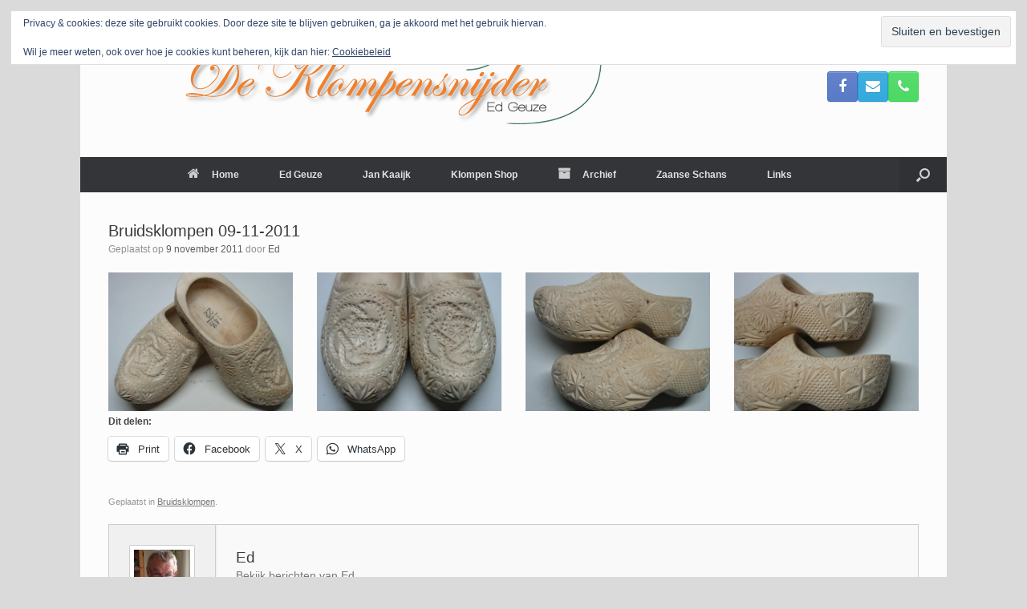

--- FILE ---
content_type: text/html; charset=UTF-8
request_url: https://www.klompensnijder.nl/bruidsklompen-09-11-2011/
body_size: 117387
content:
<!DOCTYPE html>
<html lang="nl-NL">
<head>
	<meta charset="UTF-8" />
	<meta http-equiv="X-UA-Compatible" content="IE=10" />
	<link rel="profile" href="https://gmpg.org/xfn/11" />
	<link rel="pingback" href="https://www.klompensnijder.nl/xmlrpc.php" />
	<title>Bruidsklompen 09-11-2011 &#8211; De KlompenSnijder</title>
<meta name='robots' content='max-image-preview:large' />
	<style>img:is([sizes="auto" i], [sizes^="auto," i]) { contain-intrinsic-size: 3000px 1500px }</style>
	<link rel='dns-prefetch' href='//stats.wp.com' />
<link rel='dns-prefetch' href='//v0.wordpress.com' />
<link rel='preconnect' href='//c0.wp.com' />
<link rel='preconnect' href='//i0.wp.com' />
<link rel="alternate" type="application/rss+xml" title="De KlompenSnijder &raquo; feed" href="https://www.klompensnijder.nl/feed/" />
<link rel="alternate" type="application/rss+xml" title="De KlompenSnijder &raquo; reacties feed" href="https://www.klompensnijder.nl/comments/feed/" />
<script type="text/javascript">
/* <![CDATA[ */
window._wpemojiSettings = {"baseUrl":"https:\/\/s.w.org\/images\/core\/emoji\/16.0.1\/72x72\/","ext":".png","svgUrl":"https:\/\/s.w.org\/images\/core\/emoji\/16.0.1\/svg\/","svgExt":".svg","source":{"concatemoji":"https:\/\/www.klompensnijder.nl\/wp-includes\/js\/wp-emoji-release.min.js?ver=6.8.3"}};
/*! This file is auto-generated */
!function(s,n){var o,i,e;function c(e){try{var t={supportTests:e,timestamp:(new Date).valueOf()};sessionStorage.setItem(o,JSON.stringify(t))}catch(e){}}function p(e,t,n){e.clearRect(0,0,e.canvas.width,e.canvas.height),e.fillText(t,0,0);var t=new Uint32Array(e.getImageData(0,0,e.canvas.width,e.canvas.height).data),a=(e.clearRect(0,0,e.canvas.width,e.canvas.height),e.fillText(n,0,0),new Uint32Array(e.getImageData(0,0,e.canvas.width,e.canvas.height).data));return t.every(function(e,t){return e===a[t]})}function u(e,t){e.clearRect(0,0,e.canvas.width,e.canvas.height),e.fillText(t,0,0);for(var n=e.getImageData(16,16,1,1),a=0;a<n.data.length;a++)if(0!==n.data[a])return!1;return!0}function f(e,t,n,a){switch(t){case"flag":return n(e,"\ud83c\udff3\ufe0f\u200d\u26a7\ufe0f","\ud83c\udff3\ufe0f\u200b\u26a7\ufe0f")?!1:!n(e,"\ud83c\udde8\ud83c\uddf6","\ud83c\udde8\u200b\ud83c\uddf6")&&!n(e,"\ud83c\udff4\udb40\udc67\udb40\udc62\udb40\udc65\udb40\udc6e\udb40\udc67\udb40\udc7f","\ud83c\udff4\u200b\udb40\udc67\u200b\udb40\udc62\u200b\udb40\udc65\u200b\udb40\udc6e\u200b\udb40\udc67\u200b\udb40\udc7f");case"emoji":return!a(e,"\ud83e\udedf")}return!1}function g(e,t,n,a){var r="undefined"!=typeof WorkerGlobalScope&&self instanceof WorkerGlobalScope?new OffscreenCanvas(300,150):s.createElement("canvas"),o=r.getContext("2d",{willReadFrequently:!0}),i=(o.textBaseline="top",o.font="600 32px Arial",{});return e.forEach(function(e){i[e]=t(o,e,n,a)}),i}function t(e){var t=s.createElement("script");t.src=e,t.defer=!0,s.head.appendChild(t)}"undefined"!=typeof Promise&&(o="wpEmojiSettingsSupports",i=["flag","emoji"],n.supports={everything:!0,everythingExceptFlag:!0},e=new Promise(function(e){s.addEventListener("DOMContentLoaded",e,{once:!0})}),new Promise(function(t){var n=function(){try{var e=JSON.parse(sessionStorage.getItem(o));if("object"==typeof e&&"number"==typeof e.timestamp&&(new Date).valueOf()<e.timestamp+604800&&"object"==typeof e.supportTests)return e.supportTests}catch(e){}return null}();if(!n){if("undefined"!=typeof Worker&&"undefined"!=typeof OffscreenCanvas&&"undefined"!=typeof URL&&URL.createObjectURL&&"undefined"!=typeof Blob)try{var e="postMessage("+g.toString()+"("+[JSON.stringify(i),f.toString(),p.toString(),u.toString()].join(",")+"));",a=new Blob([e],{type:"text/javascript"}),r=new Worker(URL.createObjectURL(a),{name:"wpTestEmojiSupports"});return void(r.onmessage=function(e){c(n=e.data),r.terminate(),t(n)})}catch(e){}c(n=g(i,f,p,u))}t(n)}).then(function(e){for(var t in e)n.supports[t]=e[t],n.supports.everything=n.supports.everything&&n.supports[t],"flag"!==t&&(n.supports.everythingExceptFlag=n.supports.everythingExceptFlag&&n.supports[t]);n.supports.everythingExceptFlag=n.supports.everythingExceptFlag&&!n.supports.flag,n.DOMReady=!1,n.readyCallback=function(){n.DOMReady=!0}}).then(function(){return e}).then(function(){var e;n.supports.everything||(n.readyCallback(),(e=n.source||{}).concatemoji?t(e.concatemoji):e.wpemoji&&e.twemoji&&(t(e.twemoji),t(e.wpemoji)))}))}((window,document),window._wpemojiSettings);
/* ]]> */
</script>
<style id='wp-emoji-styles-inline-css' type='text/css'>

	img.wp-smiley, img.emoji {
		display: inline !important;
		border: none !important;
		box-shadow: none !important;
		height: 1em !important;
		width: 1em !important;
		margin: 0 0.07em !important;
		vertical-align: -0.1em !important;
		background: none !important;
		padding: 0 !important;
	}
</style>
<link rel='stylesheet' id='wp-block-library-css' href='https://c0.wp.com/c/6.8.3/wp-includes/css/dist/block-library/style.min.css' type='text/css' media='all' />
<style id='classic-theme-styles-inline-css' type='text/css'>
/*! This file is auto-generated */
.wp-block-button__link{color:#fff;background-color:#32373c;border-radius:9999px;box-shadow:none;text-decoration:none;padding:calc(.667em + 2px) calc(1.333em + 2px);font-size:1.125em}.wp-block-file__button{background:#32373c;color:#fff;text-decoration:none}
</style>
<link rel='stylesheet' id='mediaelement-css' href='https://c0.wp.com/c/6.8.3/wp-includes/js/mediaelement/mediaelementplayer-legacy.min.css' type='text/css' media='all' />
<link rel='stylesheet' id='wp-mediaelement-css' href='https://c0.wp.com/c/6.8.3/wp-includes/js/mediaelement/wp-mediaelement.min.css' type='text/css' media='all' />
<style id='jetpack-sharing-buttons-style-inline-css' type='text/css'>
.jetpack-sharing-buttons__services-list{display:flex;flex-direction:row;flex-wrap:wrap;gap:0;list-style-type:none;margin:5px;padding:0}.jetpack-sharing-buttons__services-list.has-small-icon-size{font-size:12px}.jetpack-sharing-buttons__services-list.has-normal-icon-size{font-size:16px}.jetpack-sharing-buttons__services-list.has-large-icon-size{font-size:24px}.jetpack-sharing-buttons__services-list.has-huge-icon-size{font-size:36px}@media print{.jetpack-sharing-buttons__services-list{display:none!important}}.editor-styles-wrapper .wp-block-jetpack-sharing-buttons{gap:0;padding-inline-start:0}ul.jetpack-sharing-buttons__services-list.has-background{padding:1.25em 2.375em}
</style>
<link rel='stylesheet' id='dashicons-css' href='https://c0.wp.com/c/6.8.3/wp-includes/css/dashicons.min.css' type='text/css' media='all' />
<link rel='stylesheet' id='buttons-css' href='https://c0.wp.com/c/6.8.3/wp-includes/css/buttons.min.css' type='text/css' media='all' />
<link rel='stylesheet' id='forms-css' href='https://c0.wp.com/c/6.8.3/wp-admin/css/forms.min.css' type='text/css' media='all' />
<link rel='stylesheet' id='media-views-css' href='https://c0.wp.com/c/6.8.3/wp-includes/css/media-views.min.css' type='text/css' media='all' />
<link rel='stylesheet' id='sowb-widget-block-css' href='https://www.klompensnijder.nl/wp-content/plugins/so-widgets-bundle/compat/block-editor/widget-block.css?ver=6.8.3' type='text/css' media='all' />
<link rel='stylesheet' id='wp-color-picker-css' href='https://c0.wp.com/c/6.8.3/wp-admin/css/color-picker.min.css' type='text/css' media='all' />
<link rel='stylesheet' id='siteorigin-widget-admin-css' href='https://www.klompensnijder.nl/wp-content/plugins/so-widgets-bundle/base/css/admin.css?ver=1.70.0' type='text/css' media='all' />
<link rel='stylesheet' id='imgareaselect-css' href='https://c0.wp.com/c/6.8.3/wp-includes/js/imgareaselect/imgareaselect.css' type='text/css' media='all' />
<link rel='stylesheet' id='so-icon-field-css' href='https://www.klompensnijder.nl/wp-content/plugins/so-widgets-bundle/base/inc/fields/css/icon-field.css?ver=1.70.0' type='text/css' media='all' />
<link rel='stylesheet' id='so-media-field-css' href='https://www.klompensnijder.nl/wp-content/plugins/so-widgets-bundle/base/inc/fields/css/media-field.css?ver=1.70.0' type='text/css' media='all' />
<link rel='stylesheet' id='so-measurement-field-css' href='https://www.klompensnijder.nl/wp-content/plugins/so-widgets-bundle/base/inc/fields/css/measurement-field.css?ver=1.70.0' type='text/css' media='all' />
<link rel='stylesheet' id='so-multi-measurement-field-css' href='https://www.klompensnijder.nl/wp-content/plugins/so-widgets-bundle/base/inc/fields/css/multi-measurement-field.css?ver=1.70.0' type='text/css' media='all' />
<link rel='stylesheet' id='sow-button-base-css' href='https://www.klompensnijder.nl/wp-content/plugins/so-widgets-bundle/widgets/button/css/style.css?ver=1.70.0' type='text/css' media='all' />
<link rel='stylesheet' id='so-location-field-css' href='https://www.klompensnijder.nl/wp-content/plugins/so-widgets-bundle/widgets/google-map/fields/css/location-field.css?ver=1.70.0' type='text/css' media='all' />
<link rel='stylesheet' id='editor-buttons-css' href='https://c0.wp.com/c/6.8.3/wp-includes/css/editor.min.css' type='text/css' media='all' />
<link rel='stylesheet' id='so-tinymce-field-css' href='https://www.klompensnijder.nl/wp-content/plugins/so-widgets-bundle/base/inc/fields/css/tinymce-field.css?ver=1.70.0' type='text/css' media='all' />
<link rel='stylesheet' id='so-image-size-field-css' href='https://www.klompensnijder.nl/wp-content/plugins/so-widgets-bundle/base/inc/fields/css/image-size-field.css?ver=1.70.0' type='text/css' media='all' />
<link rel='stylesheet' id='so-multiple-image-shape-field-css' href='https://www.klompensnijder.nl/wp-content/plugins/so-widgets-bundle/base/inc/fields/css/image-shape-field.css?ver=1.70.0' type='text/css' media='all' />
<link rel='stylesheet' id='sow-slider-slider-css' href='https://www.klompensnijder.nl/wp-content/plugins/so-widgets-bundle/css/slider/slider.css?ver=1.70.0' type='text/css' media='all' />
<link rel='stylesheet' id='slick-css' href='https://www.klompensnijder.nl/wp-content/plugins/so-widgets-bundle/css/lib/slick.css?ver=1.8.1' type='text/css' media='all' />
<link rel='stylesheet' id='siteorigin-widgets-css' href='https://www.klompensnijder.nl/wp-content/plugins/so-widgets-bundle/widgets/features/css/style.css?ver=1.70.0' type='text/css' media='all' />
<style id='global-styles-inline-css' type='text/css'>
:root{--wp--preset--aspect-ratio--square: 1;--wp--preset--aspect-ratio--4-3: 4/3;--wp--preset--aspect-ratio--3-4: 3/4;--wp--preset--aspect-ratio--3-2: 3/2;--wp--preset--aspect-ratio--2-3: 2/3;--wp--preset--aspect-ratio--16-9: 16/9;--wp--preset--aspect-ratio--9-16: 9/16;--wp--preset--color--black: #000000;--wp--preset--color--cyan-bluish-gray: #abb8c3;--wp--preset--color--white: #ffffff;--wp--preset--color--pale-pink: #f78da7;--wp--preset--color--vivid-red: #cf2e2e;--wp--preset--color--luminous-vivid-orange: #ff6900;--wp--preset--color--luminous-vivid-amber: #fcb900;--wp--preset--color--light-green-cyan: #7bdcb5;--wp--preset--color--vivid-green-cyan: #00d084;--wp--preset--color--pale-cyan-blue: #8ed1fc;--wp--preset--color--vivid-cyan-blue: #0693e3;--wp--preset--color--vivid-purple: #9b51e0;--wp--preset--gradient--vivid-cyan-blue-to-vivid-purple: linear-gradient(135deg,rgba(6,147,227,1) 0%,rgb(155,81,224) 100%);--wp--preset--gradient--light-green-cyan-to-vivid-green-cyan: linear-gradient(135deg,rgb(122,220,180) 0%,rgb(0,208,130) 100%);--wp--preset--gradient--luminous-vivid-amber-to-luminous-vivid-orange: linear-gradient(135deg,rgba(252,185,0,1) 0%,rgba(255,105,0,1) 100%);--wp--preset--gradient--luminous-vivid-orange-to-vivid-red: linear-gradient(135deg,rgba(255,105,0,1) 0%,rgb(207,46,46) 100%);--wp--preset--gradient--very-light-gray-to-cyan-bluish-gray: linear-gradient(135deg,rgb(238,238,238) 0%,rgb(169,184,195) 100%);--wp--preset--gradient--cool-to-warm-spectrum: linear-gradient(135deg,rgb(74,234,220) 0%,rgb(151,120,209) 20%,rgb(207,42,186) 40%,rgb(238,44,130) 60%,rgb(251,105,98) 80%,rgb(254,248,76) 100%);--wp--preset--gradient--blush-light-purple: linear-gradient(135deg,rgb(255,206,236) 0%,rgb(152,150,240) 100%);--wp--preset--gradient--blush-bordeaux: linear-gradient(135deg,rgb(254,205,165) 0%,rgb(254,45,45) 50%,rgb(107,0,62) 100%);--wp--preset--gradient--luminous-dusk: linear-gradient(135deg,rgb(255,203,112) 0%,rgb(199,81,192) 50%,rgb(65,88,208) 100%);--wp--preset--gradient--pale-ocean: linear-gradient(135deg,rgb(255,245,203) 0%,rgb(182,227,212) 50%,rgb(51,167,181) 100%);--wp--preset--gradient--electric-grass: linear-gradient(135deg,rgb(202,248,128) 0%,rgb(113,206,126) 100%);--wp--preset--gradient--midnight: linear-gradient(135deg,rgb(2,3,129) 0%,rgb(40,116,252) 100%);--wp--preset--font-size--small: 13px;--wp--preset--font-size--medium: 20px;--wp--preset--font-size--large: 36px;--wp--preset--font-size--x-large: 42px;--wp--preset--spacing--20: 0.44rem;--wp--preset--spacing--30: 0.67rem;--wp--preset--spacing--40: 1rem;--wp--preset--spacing--50: 1.5rem;--wp--preset--spacing--60: 2.25rem;--wp--preset--spacing--70: 3.38rem;--wp--preset--spacing--80: 5.06rem;--wp--preset--shadow--natural: 6px 6px 9px rgba(0, 0, 0, 0.2);--wp--preset--shadow--deep: 12px 12px 50px rgba(0, 0, 0, 0.4);--wp--preset--shadow--sharp: 6px 6px 0px rgba(0, 0, 0, 0.2);--wp--preset--shadow--outlined: 6px 6px 0px -3px rgba(255, 255, 255, 1), 6px 6px rgba(0, 0, 0, 1);--wp--preset--shadow--crisp: 6px 6px 0px rgba(0, 0, 0, 1);}:where(.is-layout-flex){gap: 0.5em;}:where(.is-layout-grid){gap: 0.5em;}body .is-layout-flex{display: flex;}.is-layout-flex{flex-wrap: wrap;align-items: center;}.is-layout-flex > :is(*, div){margin: 0;}body .is-layout-grid{display: grid;}.is-layout-grid > :is(*, div){margin: 0;}:where(.wp-block-columns.is-layout-flex){gap: 2em;}:where(.wp-block-columns.is-layout-grid){gap: 2em;}:where(.wp-block-post-template.is-layout-flex){gap: 1.25em;}:where(.wp-block-post-template.is-layout-grid){gap: 1.25em;}.has-black-color{color: var(--wp--preset--color--black) !important;}.has-cyan-bluish-gray-color{color: var(--wp--preset--color--cyan-bluish-gray) !important;}.has-white-color{color: var(--wp--preset--color--white) !important;}.has-pale-pink-color{color: var(--wp--preset--color--pale-pink) !important;}.has-vivid-red-color{color: var(--wp--preset--color--vivid-red) !important;}.has-luminous-vivid-orange-color{color: var(--wp--preset--color--luminous-vivid-orange) !important;}.has-luminous-vivid-amber-color{color: var(--wp--preset--color--luminous-vivid-amber) !important;}.has-light-green-cyan-color{color: var(--wp--preset--color--light-green-cyan) !important;}.has-vivid-green-cyan-color{color: var(--wp--preset--color--vivid-green-cyan) !important;}.has-pale-cyan-blue-color{color: var(--wp--preset--color--pale-cyan-blue) !important;}.has-vivid-cyan-blue-color{color: var(--wp--preset--color--vivid-cyan-blue) !important;}.has-vivid-purple-color{color: var(--wp--preset--color--vivid-purple) !important;}.has-black-background-color{background-color: var(--wp--preset--color--black) !important;}.has-cyan-bluish-gray-background-color{background-color: var(--wp--preset--color--cyan-bluish-gray) !important;}.has-white-background-color{background-color: var(--wp--preset--color--white) !important;}.has-pale-pink-background-color{background-color: var(--wp--preset--color--pale-pink) !important;}.has-vivid-red-background-color{background-color: var(--wp--preset--color--vivid-red) !important;}.has-luminous-vivid-orange-background-color{background-color: var(--wp--preset--color--luminous-vivid-orange) !important;}.has-luminous-vivid-amber-background-color{background-color: var(--wp--preset--color--luminous-vivid-amber) !important;}.has-light-green-cyan-background-color{background-color: var(--wp--preset--color--light-green-cyan) !important;}.has-vivid-green-cyan-background-color{background-color: var(--wp--preset--color--vivid-green-cyan) !important;}.has-pale-cyan-blue-background-color{background-color: var(--wp--preset--color--pale-cyan-blue) !important;}.has-vivid-cyan-blue-background-color{background-color: var(--wp--preset--color--vivid-cyan-blue) !important;}.has-vivid-purple-background-color{background-color: var(--wp--preset--color--vivid-purple) !important;}.has-black-border-color{border-color: var(--wp--preset--color--black) !important;}.has-cyan-bluish-gray-border-color{border-color: var(--wp--preset--color--cyan-bluish-gray) !important;}.has-white-border-color{border-color: var(--wp--preset--color--white) !important;}.has-pale-pink-border-color{border-color: var(--wp--preset--color--pale-pink) !important;}.has-vivid-red-border-color{border-color: var(--wp--preset--color--vivid-red) !important;}.has-luminous-vivid-orange-border-color{border-color: var(--wp--preset--color--luminous-vivid-orange) !important;}.has-luminous-vivid-amber-border-color{border-color: var(--wp--preset--color--luminous-vivid-amber) !important;}.has-light-green-cyan-border-color{border-color: var(--wp--preset--color--light-green-cyan) !important;}.has-vivid-green-cyan-border-color{border-color: var(--wp--preset--color--vivid-green-cyan) !important;}.has-pale-cyan-blue-border-color{border-color: var(--wp--preset--color--pale-cyan-blue) !important;}.has-vivid-cyan-blue-border-color{border-color: var(--wp--preset--color--vivid-cyan-blue) !important;}.has-vivid-purple-border-color{border-color: var(--wp--preset--color--vivid-purple) !important;}.has-vivid-cyan-blue-to-vivid-purple-gradient-background{background: var(--wp--preset--gradient--vivid-cyan-blue-to-vivid-purple) !important;}.has-light-green-cyan-to-vivid-green-cyan-gradient-background{background: var(--wp--preset--gradient--light-green-cyan-to-vivid-green-cyan) !important;}.has-luminous-vivid-amber-to-luminous-vivid-orange-gradient-background{background: var(--wp--preset--gradient--luminous-vivid-amber-to-luminous-vivid-orange) !important;}.has-luminous-vivid-orange-to-vivid-red-gradient-background{background: var(--wp--preset--gradient--luminous-vivid-orange-to-vivid-red) !important;}.has-very-light-gray-to-cyan-bluish-gray-gradient-background{background: var(--wp--preset--gradient--very-light-gray-to-cyan-bluish-gray) !important;}.has-cool-to-warm-spectrum-gradient-background{background: var(--wp--preset--gradient--cool-to-warm-spectrum) !important;}.has-blush-light-purple-gradient-background{background: var(--wp--preset--gradient--blush-light-purple) !important;}.has-blush-bordeaux-gradient-background{background: var(--wp--preset--gradient--blush-bordeaux) !important;}.has-luminous-dusk-gradient-background{background: var(--wp--preset--gradient--luminous-dusk) !important;}.has-pale-ocean-gradient-background{background: var(--wp--preset--gradient--pale-ocean) !important;}.has-electric-grass-gradient-background{background: var(--wp--preset--gradient--electric-grass) !important;}.has-midnight-gradient-background{background: var(--wp--preset--gradient--midnight) !important;}.has-small-font-size{font-size: var(--wp--preset--font-size--small) !important;}.has-medium-font-size{font-size: var(--wp--preset--font-size--medium) !important;}.has-large-font-size{font-size: var(--wp--preset--font-size--large) !important;}.has-x-large-font-size{font-size: var(--wp--preset--font-size--x-large) !important;}
:where(.wp-block-post-template.is-layout-flex){gap: 1.25em;}:where(.wp-block-post-template.is-layout-grid){gap: 1.25em;}
:where(.wp-block-columns.is-layout-flex){gap: 2em;}:where(.wp-block-columns.is-layout-grid){gap: 2em;}
:root :where(.wp-block-pullquote){font-size: 1.5em;line-height: 1.6;}
</style>
<link rel='stylesheet' id='siteorigin-panels-front-css' href='https://www.klompensnijder.nl/wp-content/plugins/siteorigin-panels/css/front-flex.min.css?ver=2.33.3' type='text/css' media='all' />
<link rel='stylesheet' id='sow-image-default-8b5b6f678277-2639-css' href='https://www.klompensnijder.nl/wp-content/uploads/siteorigin-widgets/sow-image-default-8b5b6f678277-2639.css?ver=6.8.3' type='text/css' media='all' />
<link rel='stylesheet' id='vantage-style-css' href='https://www.klompensnijder.nl/wp-content/themes/vantage/style.css?ver=1.20.32' type='text/css' media='all' />
<link rel='stylesheet' id='font-awesome-css' href='https://www.klompensnijder.nl/wp-content/themes/vantage/fontawesome/css/font-awesome.css?ver=4.6.2' type='text/css' media='all' />
<link rel='stylesheet' id='siteorigin-mobilenav-css' href='https://www.klompensnijder.nl/wp-content/themes/vantage/inc/mobilenav/css/mobilenav.css?ver=1.20.32' type='text/css' media='all' />
<link rel='stylesheet' id='sharedaddy-css' href='https://c0.wp.com/p/jetpack/15.1.1/modules/sharedaddy/sharing.css' type='text/css' media='all' />
<link rel='stylesheet' id='social-logos-css' href='https://c0.wp.com/p/jetpack/15.1.1/_inc/social-logos/social-logos.min.css' type='text/css' media='all' />
<!--n2css--><!--n2js--><script type="text/javascript" src="https://c0.wp.com/c/6.8.3/wp-includes/js/tinymce/tinymce.min.js" id="wp-tinymce-root-js"></script>
<script type="text/javascript" src="https://c0.wp.com/c/6.8.3/wp-includes/js/tinymce/plugins/compat3x/plugin.min.js" id="wp-tinymce-js"></script>
<script type="text/javascript" src="https://c0.wp.com/c/6.8.3/wp-includes/js/jquery/jquery.min.js" id="jquery-core-js"></script>
<script type="text/javascript" src="https://c0.wp.com/c/6.8.3/wp-includes/js/jquery/jquery-migrate.min.js" id="jquery-migrate-js"></script>
<script type="text/javascript" src="https://c0.wp.com/c/6.8.3/wp-includes/js/dist/vendor/react.min.js" id="react-js"></script>
<script type="text/javascript" src="https://c0.wp.com/c/6.8.3/wp-includes/js/dist/vendor/react-jsx-runtime.min.js" id="react-jsx-runtime-js"></script>
<script type="text/javascript" src="https://c0.wp.com/c/6.8.3/wp-includes/js/dist/autop.min.js" id="wp-autop-js"></script>
<script type="text/javascript" src="https://c0.wp.com/c/6.8.3/wp-includes/js/dist/vendor/wp-polyfill.min.js" id="wp-polyfill-js"></script>
<script type="text/javascript" src="https://c0.wp.com/c/6.8.3/wp-includes/js/dist/blob.min.js" id="wp-blob-js"></script>
<script type="text/javascript" src="https://c0.wp.com/c/6.8.3/wp-includes/js/dist/block-serialization-default-parser.min.js" id="wp-block-serialization-default-parser-js"></script>
<script type="text/javascript" src="https://c0.wp.com/c/6.8.3/wp-includes/js/dist/hooks.min.js" id="wp-hooks-js"></script>
<script type="text/javascript" src="https://c0.wp.com/c/6.8.3/wp-includes/js/dist/deprecated.min.js" id="wp-deprecated-js"></script>
<script type="text/javascript" src="https://c0.wp.com/c/6.8.3/wp-includes/js/dist/dom.min.js" id="wp-dom-js"></script>
<script type="text/javascript" src="https://c0.wp.com/c/6.8.3/wp-includes/js/dist/vendor/react-dom.min.js" id="react-dom-js"></script>
<script type="text/javascript" src="https://c0.wp.com/c/6.8.3/wp-includes/js/dist/escape-html.min.js" id="wp-escape-html-js"></script>
<script type="text/javascript" src="https://c0.wp.com/c/6.8.3/wp-includes/js/dist/element.min.js" id="wp-element-js"></script>
<script type="text/javascript" src="https://c0.wp.com/c/6.8.3/wp-includes/js/dist/is-shallow-equal.min.js" id="wp-is-shallow-equal-js"></script>
<script type="text/javascript" src="https://c0.wp.com/c/6.8.3/wp-includes/js/dist/i18n.min.js" id="wp-i18n-js"></script>
<script type="text/javascript" id="wp-i18n-js-after">
/* <![CDATA[ */
wp.i18n.setLocaleData( { 'text direction\u0004ltr': [ 'ltr' ] } );
/* ]]> */
</script>
<script type="text/javascript" id="wp-keycodes-js-translations">
/* <![CDATA[ */
( function( domain, translations ) {
	var localeData = translations.locale_data[ domain ] || translations.locale_data.messages;
	localeData[""].domain = domain;
	wp.i18n.setLocaleData( localeData, domain );
} )( "default", {"translation-revision-date":"2025-11-12 09:30:06+0000","generator":"GlotPress\/4.0.3","domain":"messages","locale_data":{"messages":{"":{"domain":"messages","plural-forms":"nplurals=2; plural=n != 1;","lang":"nl"},"Tilde":["Tilde"],"Backtick":["Accent grave"],"Period":["Punt"],"Comma":["Komma"]}},"comment":{"reference":"wp-includes\/js\/dist\/keycodes.js"}} );
/* ]]> */
</script>
<script type="text/javascript" src="https://c0.wp.com/c/6.8.3/wp-includes/js/dist/keycodes.min.js" id="wp-keycodes-js"></script>
<script type="text/javascript" src="https://c0.wp.com/c/6.8.3/wp-includes/js/dist/priority-queue.min.js" id="wp-priority-queue-js"></script>
<script type="text/javascript" src="https://c0.wp.com/c/6.8.3/wp-includes/js/dist/compose.min.js" id="wp-compose-js"></script>
<script type="text/javascript" src="https://c0.wp.com/c/6.8.3/wp-includes/js/dist/private-apis.min.js" id="wp-private-apis-js"></script>
<script type="text/javascript" src="https://c0.wp.com/c/6.8.3/wp-includes/js/dist/redux-routine.min.js" id="wp-redux-routine-js"></script>
<script type="text/javascript" src="https://c0.wp.com/c/6.8.3/wp-includes/js/dist/data.min.js" id="wp-data-js"></script>
<script type="text/javascript" id="wp-data-js-after">
/* <![CDATA[ */
( function() {
	var userId = 0;
	var storageKey = "WP_DATA_USER_" + userId;
	wp.data
		.use( wp.data.plugins.persistence, { storageKey: storageKey } );
} )();
/* ]]> */
</script>
<script type="text/javascript" src="https://c0.wp.com/c/6.8.3/wp-includes/js/dist/html-entities.min.js" id="wp-html-entities-js"></script>
<script type="text/javascript" src="https://c0.wp.com/c/6.8.3/wp-includes/js/dist/dom-ready.min.js" id="wp-dom-ready-js"></script>
<script type="text/javascript" id="wp-a11y-js-translations">
/* <![CDATA[ */
( function( domain, translations ) {
	var localeData = translations.locale_data[ domain ] || translations.locale_data.messages;
	localeData[""].domain = domain;
	wp.i18n.setLocaleData( localeData, domain );
} )( "default", {"translation-revision-date":"2025-11-12 09:30:06+0000","generator":"GlotPress\/4.0.3","domain":"messages","locale_data":{"messages":{"":{"domain":"messages","plural-forms":"nplurals=2; plural=n != 1;","lang":"nl"},"Notifications":["Meldingen"]}},"comment":{"reference":"wp-includes\/js\/dist\/a11y.js"}} );
/* ]]> */
</script>
<script type="text/javascript" src="https://c0.wp.com/c/6.8.3/wp-includes/js/dist/a11y.min.js" id="wp-a11y-js"></script>
<script type="text/javascript" id="wp-rich-text-js-translations">
/* <![CDATA[ */
( function( domain, translations ) {
	var localeData = translations.locale_data[ domain ] || translations.locale_data.messages;
	localeData[""].domain = domain;
	wp.i18n.setLocaleData( localeData, domain );
} )( "default", {"translation-revision-date":"2025-11-12 09:30:06+0000","generator":"GlotPress\/4.0.3","domain":"messages","locale_data":{"messages":{"":{"domain":"messages","plural-forms":"nplurals=2; plural=n != 1;","lang":"nl"},"%s applied.":["%s toegepast."],"%s removed.":["%s verwijderd."]}},"comment":{"reference":"wp-includes\/js\/dist\/rich-text.js"}} );
/* ]]> */
</script>
<script type="text/javascript" src="https://c0.wp.com/c/6.8.3/wp-includes/js/dist/rich-text.min.js" id="wp-rich-text-js"></script>
<script type="text/javascript" src="https://c0.wp.com/c/6.8.3/wp-includes/js/dist/shortcode.min.js" id="wp-shortcode-js"></script>
<script type="text/javascript" src="https://c0.wp.com/c/6.8.3/wp-includes/js/dist/warning.min.js" id="wp-warning-js"></script>
<script type="text/javascript" id="wp-blocks-js-translations">
/* <![CDATA[ */
( function( domain, translations ) {
	var localeData = translations.locale_data[ domain ] || translations.locale_data.messages;
	localeData[""].domain = domain;
	wp.i18n.setLocaleData( localeData, domain );
} )( "default", {"translation-revision-date":"2025-11-12 09:30:06+0000","generator":"GlotPress\/4.0.3","domain":"messages","locale_data":{"messages":{"":{"domain":"messages","plural-forms":"nplurals=2; plural=n != 1;","lang":"nl"},"%1$s Block. Row %2$d":["%1$s blok. Rij %2$d"],"Design":["Ontwerp"],"%s Block":["%s blok"],"%1$s Block. %2$s":["%1$s blok. %2$s"],"%1$s Block. Column %2$d":["%1$s blok. Kolom %2$d"],"%1$s Block. Column %2$d. %3$s":["%1$s blok. Kolom %2$d. %3$s"],"%1$s Block. Row %2$d. %3$s":["%1$s blok. Rij %2$d. %3$s"],"Reusable blocks":["Herbruikbare blokken"],"Embeds":["Insluitingen"],"Text":["Tekst"],"Widgets":["Widgets"],"Theme":["Thema"],"Media":["Media"]}},"comment":{"reference":"wp-includes\/js\/dist\/blocks.js"}} );
/* ]]> */
</script>
<script type="text/javascript" src="https://c0.wp.com/c/6.8.3/wp-includes/js/dist/blocks.min.js" id="wp-blocks-js"></script>
<script type="text/javascript" src="https://www.klompensnijder.nl/wp-content/plugins/so-widgets-bundle/compat/block-editor/register-widget-blocks.min.js?ver=1.70.0" id="sowb-register-widget-blocks-js"></script>
<script type="text/javascript" src="https://c0.wp.com/c/6.8.3/wp-includes/js/dist/url.min.js" id="wp-url-js"></script>
<script type="text/javascript" id="wp-api-fetch-js-translations">
/* <![CDATA[ */
( function( domain, translations ) {
	var localeData = translations.locale_data[ domain ] || translations.locale_data.messages;
	localeData[""].domain = domain;
	wp.i18n.setLocaleData( localeData, domain );
} )( "default", {"translation-revision-date":"2025-11-12 09:30:06+0000","generator":"GlotPress\/4.0.3","domain":"messages","locale_data":{"messages":{"":{"domain":"messages","plural-forms":"nplurals=2; plural=n != 1;","lang":"nl"},"You are probably offline.":["Je bent waarschijnlijk offline."],"Media upload failed. If this is a photo or a large image, please scale it down and try again.":["Uploaden media mislukt. Als dit een foto of een grote afbeelding is, verklein deze dan en probeer opnieuw."],"The response is not a valid JSON response.":["De reactie is geen geldige JSON-reactie."],"An unknown error occurred.":["Er is een onbekende fout opgetreden."]}},"comment":{"reference":"wp-includes\/js\/dist\/api-fetch.js"}} );
/* ]]> */
</script>
<script type="text/javascript" src="https://c0.wp.com/c/6.8.3/wp-includes/js/dist/api-fetch.min.js" id="wp-api-fetch-js"></script>
<script type="text/javascript" id="wp-api-fetch-js-after">
/* <![CDATA[ */
wp.apiFetch.use( wp.apiFetch.createRootURLMiddleware( "https://www.klompensnijder.nl/wp-json/" ) );
wp.apiFetch.nonceMiddleware = wp.apiFetch.createNonceMiddleware( "5e07949d96" );
wp.apiFetch.use( wp.apiFetch.nonceMiddleware );
wp.apiFetch.use( wp.apiFetch.mediaUploadMiddleware );
wp.apiFetch.nonceEndpoint = "https://www.klompensnijder.nl/wp-admin/admin-ajax.php?action=rest-nonce";
/* ]]> */
</script>
<script type="text/javascript" src="https://c0.wp.com/c/6.8.3/wp-includes/js/dist/vendor/moment.min.js" id="moment-js"></script>
<script type="text/javascript" id="moment-js-after">
/* <![CDATA[ */
moment.updateLocale( 'nl_NL', {"months":["januari","februari","maart","april","mei","juni","juli","augustus","september","oktober","november","december"],"monthsShort":["jan","feb","mrt","apr","mei","jun","jul","aug","sep","okt","nov","dec"],"weekdays":["zondag","maandag","dinsdag","woensdag","donderdag","vrijdag","zaterdag"],"weekdaysShort":["zo","ma","di","wo","do","vr","za"],"week":{"dow":1},"longDateFormat":{"LT":"H:i","LTS":null,"L":null,"LL":"j F Y","LLL":"j F Y H:i","LLLL":null}} );
/* ]]> */
</script>
<script type="text/javascript" src="https://c0.wp.com/c/6.8.3/wp-includes/js/dist/date.min.js" id="wp-date-js"></script>
<script type="text/javascript" id="wp-date-js-after">
/* <![CDATA[ */
wp.date.setSettings( {"l10n":{"locale":"nl_NL","months":["januari","februari","maart","april","mei","juni","juli","augustus","september","oktober","november","december"],"monthsShort":["jan","feb","mrt","apr","mei","jun","jul","aug","sep","okt","nov","dec"],"weekdays":["zondag","maandag","dinsdag","woensdag","donderdag","vrijdag","zaterdag"],"weekdaysShort":["zo","ma","di","wo","do","vr","za"],"meridiem":{"am":"am","pm":"pm","AM":"AM","PM":"PM"},"relative":{"future":"%s vanaf nu","past":"%s geleden","s":"een seconde","ss":"%d seconden","m":"een minuut","mm":"%d minuten","h":"een uur","hh":"%d uren","d":"een dag","dd":"%d dagen","M":"een maand","MM":"%d maanden","y":"een jaar","yy":"%d jaar"},"startOfWeek":1},"formats":{"time":"H:i","date":"j F Y","datetime":"j F Y H:i","datetimeAbbreviated":"j M Y G:i"},"timezone":{"offset":1,"offsetFormatted":"1","string":"Europe\/Amsterdam","abbr":"CET"}} );
/* ]]> */
</script>
<script type="text/javascript" src="https://c0.wp.com/c/6.8.3/wp-includes/js/dist/primitives.min.js" id="wp-primitives-js"></script>
<script type="text/javascript" id="wp-components-js-translations">
/* <![CDATA[ */
( function( domain, translations ) {
	var localeData = translations.locale_data[ domain ] || translations.locale_data.messages;
	localeData[""].domain = domain;
	wp.i18n.setLocaleData( localeData, domain );
} )( "default", {"translation-revision-date":"2025-11-12 09:30:06+0000","generator":"GlotPress\/4.0.3","domain":"messages","locale_data":{"messages":{"":{"domain":"messages","plural-forms":"nplurals=2; plural=n != 1;","lang":"nl"},"December":["december"],"November":["november"],"October":["oktober"],"September":["september"],"August":["augustus"],"July":["juli"],"June":["juni"],"May":["mei"],"April":["april"],"March":["maart"],"February":["februari"],"January":["januari"],"input control\u0004Show %s":["Toon %s"],"Border color picker. The currently selected color has a value of \"%s\".":["Randkleur kiezer. De momenteel geselecteerde kleur heeft een waarde van \"%s\"."],"Border color picker. The currently selected color is called \"%1$s\" and has a value of \"%2$s\".":["Randkleur kiezer. De momenteel geselecteerde kleur heet \"%1$s\" en heeft een waarde van \"%2$s\"."],"Border color and style picker. The currently selected color has a value of \"%s\".":["Randkleur en stijl kiezer. De momenteel geselecteerde kleur heeft een waarde van \"%s\"."],"Border color and style picker. The currently selected color has a value of \"%1$s\". The currently selected style is \"%2$s\".":["Randkleur en stijl kiezer. De momenteel geselecteerde kleur heeft een waarde van \"%1$s\". De momenteel geselecteerde stijl is \"%2$s\"."],"Border color and style picker. The currently selected color is called \"%1$s\" and has a value of \"%2$s\".":["Randkleur en stijl kiezer. De momenteel geselecteerde kleur heet \"%1$s\" en heeft een waarde van \"%2$s\"."],"Border color and style picker. The currently selected color is called \"%1$s\" and has a value of \"%2$s\". The currently selected style is \"%3$s\".":["Randkleur en stijl kiezer. De momenteel geselecteerde kleur heet \"%1$s\" en heeft een waarde van \"%2$s\". De momenteel geselecteerde stijl is \"%3$s\"."],"%s items selected":["%s items geselecteerd"],"Select AM or PM":["Selecteer AM of PM"],"Select an item":["Selecteer een item"],"No items found":["Geen items gevonden"],"Remove color: %s":["Verwijder kleur: %s"],"authors\u0004All":["Alle"],"categories\u0004All":["Alle"],"Edit: %s":["Bewerk: %s"],"Left and right sides":["Linker- en rechterkant"],"Top and bottom sides":["Boven- en onderkant"],"Right side":["Rechterzijde"],"Left side":["Linkerzijde"],"Bottom side":["Onderkant"],"Top side":["Bovenkant"],"Large viewport largest dimension (lvmax)":["Grote viewport grootste dimensie (lvmax)"],"Small viewport largest dimension (svmax)":["Kleine viewport grootste dimensie (svmax)"],"Dynamic viewport largest dimension (dvmax)":["Dynamische viewport grootste dimensie (dvmax)"],"Dynamic viewport smallest dimension (dvmin)":["Dynamische viewport kleinste dimensie (dvmin)"],"Dynamic viewport width or height (dvb)":["Dynamische viewport breedte of hoogte (dvb)"],"Dynamic viewport width or height (dvi)":["Dynamische viewport breedte of hoogte (dvi)"],"Dynamic viewport height (dvh)":["Dynamische viewport hoogte (dvh)"],"Dynamic viewport width (dvw)":["Dynamische viewport breedte (dvw)"],"Large viewport smallest dimension (lvmin)":["Grote viewport kleinste dimensie (lvmin)"],"Large viewport width or height (lvb)":["Grote viewport breedte of hoogte (lvb)"],"Large viewport width or height (lvi)":["Grote viewport breedte of hoogte (lvi)"],"Large viewport height (lvh)":["Grote hoogte van viewport (lvh)"],"Large viewport width (lvw)":["Grote viewport breedte (lvw)"],"Small viewport smallest dimension (svmin)":["Kleine viewport kleinste dimensie (svmin)"],"Small viewport width or height (svb)":["Kleine viewport breedte of hoogte (svb)"],"Viewport smallest size in the block direction (svb)":["Kleinste grootte van viewport in de blokrichting (svb)"],"Small viewport width or height (svi)":["Kleine viewport breedte of hoogte (svi)"],"Viewport smallest size in the inline direction (svi)":["Kleinste grootte van viewport in de inline richting (svi)"],"Small viewport height (svh)":["Kleine hoogte van viewport (svh)"],"Small viewport width (svw)":["Kleine viewport breedte (svw)"],"No color selected":["Geen kleur geselecteerd"],"Notice":["Bericht"],"Error notice":["Fout bericht"],"Information notice":["Informatief bericht"],"Warning notice":["Waarschuwingsbericht"],"Focal point top position":["Focuspunt bovenste positie"],"Focal point left position":["Focuspunt linker positie"],"Scrollable section":["Scrolbare sectie"],"Initial %d result loaded. Type to filter all available results. Use up and down arrow keys to navigate.":["Initi\u00eble %d resultaat geladen. Typ om alle beschikbare resultaten te filteren. Gebruik de pijltoetsen omhoog en omlaag om te navigeren.","Initi\u00eble %d resultaten geladen. Typ om alle beschikbare resultaten te filteren. Gebruik de pijltoetsen omhoog en omlaag om te navigeren."],"Extra Extra Large":["Extra extra groot"],"Show details":["Details weergeven"],"Decrement":["Verlagen"],"Increment":["Verhogen"],"All options reset":["Alle opties teruggezet"],"All options are currently hidden":["Alle opties zijn momenteel verborgen"],"%s is now visible":["%s is nu zichtbaar"],"%s hidden and reset to default":["%s verborgen en teruggezet naar standaard"],"%s reset to default":["%s gereset naar standaard"],"XXL":["XXL"],"XL":["XL"],"L":["L"],"M":["M"],"S":["S"],"Unset":["Uitschakelen"],"%1$s. Selected":["%1$s. Geselecteerd"],"%1$s. Selected. There is %2$d event":["%1$s. Geselecteerd. Er is %2$d evenement","%1$s. Geselecteerd. Er zijn %2$d evenementen"],"View next month":["Volgende maand bekijken"],"View previous month":["Vorige maand bekijken"],"Border color and style picker":["Randkleur en stijl kiezer"],"Loading \u2026":["Bezig met laden \u2026"],"All sides":["Alle kanten"],"Bottom border":["Onder rand"],"Right border":["Rechter rand"],"Left border":["Linker rand"],"Top border":["Boven rand"],"Border color picker.":["Randkleur kiezen."],"Border color and style picker.":["Randkleur en stijl kiezen."],"Custom color picker. The currently selected color is called \"%1$s\" and has a value of \"%2$s\".":["Aangepaste kleurkiezer. De momenteel geselecteerde kleur heet \"%1$s\" en heeft een waarde van \"%2$s\"."],"Link sides":["Kanten linken"],"Unlink sides":["Kanten ontlinken"],"Reset all":["Alles resetten"],"Button label to reveal tool panel options\u0004%s options":["%s opties"],"Hide and reset %s":["%s verbergen en terugzetten"],"Reset %s":["Reset %s"],"Search %s":["%s zoeken"],"Set custom size":["Aangepaste grootte instellen"],"Use size preset":["Vooringestelde grootte gebruiken"],"Currently selected font size: %s":["Huidig geselecteerde lettertypegrootte: %s"],"Highlights":["Hoogtepunten"],"Size of a UI element\u0004Extra Large":["Extra groot"],"Size of a UI element\u0004Large":["Groot"],"Size of a UI element\u0004Medium":["Middel"],"Size of a UI element\u0004Small":["Klein"],"Size of a UI element\u0004None":["Geen"],"Currently selected: %s":["Huidig geselecteerd: %s"],"Reset colors":["Kleuren resetten"],"Reset gradient":["Reset gradi\u00ebnt"],"Remove all colors":["Alle kleuren verwijderen"],"Remove all gradients":["Alle gradi\u00ebnt verwijderen"],"Color options":["Kleuropties"],"Gradient options":["Gradi\u00ebnt opties"],"Add color":["Kleur toevoegen"],"Add gradient":["Gradi\u00ebnt toevoegen"],"Gradient name":["Gradi\u00ebnt naam"],"Color %s":["Kleur %s"],"Color format":["Kleur format"],"Hex color":["Hex kleur"],"Invalid item":["Ongeldig item"],"Shadows":["Schaduwen"],"Duotone: %s":["Duotoon: %s"],"Duotone code: %s":["Duotoon code: %s"],"%1$s. There is %2$d event":["%1$s. Er is %2$d gebeurtenis","%1$s. Er zijn %2$d gebeurtenissen"],"Relative to root font size (rem)\u0004rems":["rems"],"Relative to parent font size (em)\u0004ems":["ems"],"Points (pt)":["Punten (pt)"],"Picas (pc)":["Picas (pc)"],"Inches (in)":["Inches (in)"],"Millimeters (mm)":["Millimeters (mm)"],"Centimeters (cm)":["Centimeters (cm)"],"x-height of the font (ex)":["x-hoogte van het lettertype (ex)"],"Width of the zero (0) character (ch)":["Breedte van het nul (0) karakter (ch)"],"Viewport largest dimension (vmax)":["Viewpoort grootste afmeting (vmax)"],"Viewport smallest dimension (vmin)":["Viewpoort kleinste afmeting (vmin)"],"Percent (%)":["Percentage (%)"],"Border width":["Randbreedte"],"Dotted":["Gestippeld"],"Dashed":["Gestreept"],"Viewport height (vh)":["Viewport hoogte (vh)"],"Viewport width (vw)":["Viewport breedte (vw)"],"Relative to root font size (rem)":["Vergeleken met de oorspronkelijke lettertypegrootte (rem)"],"Relative to parent font size (em)":["Relatief aan de hoofd lettertypegrootte (em)"],"Pixels (px)":["Pixels (px)"],"Percentage (%)":["Percentage (%)"],"Close search":["Zoekopdracht sluiten"],"Search in %s":["Zoeken in %s"],"Select unit":["Eenheid selecteren"],"Radial":["Radiaal"],"Linear":["Lineair"],"Media preview":["Media voorbeeld"],"Coordinated Universal Time":["Geco\u00f6rdineerde universele tijd"],"Color name":["Kleurnaam"],"Reset search":["Zoekopdracht resetten"],"Box Control":["Vak besturing"],"Alignment Matrix Control":["Uitlijning matrix besturing"],"Bottom Center":["Middenonder"],"Center Right":["Midden rechts"],"Center Left":["Midden links"],"Top Center":["Middenboven"],"Solid":["Doorlopend"],"Finish":["Voltooien"],"Page %1$d of %2$d":["Pagina %1$d van %2$d"],"Guide controls":["Gidsbediening"],"Gradient: %s":["Gradi\u00ebnt: %s"],"Gradient code: %s":["Gradi\u0113nt code: %s"],"Remove Control Point":["Controlepunt verwijderen"],"Use your left or right arrow keys or drag and drop with the mouse to change the gradient position. Press the button to change the color or remove the control point.":["Gebruik je linker- of rechterpijltoetsen of versleep met de muis om de gradi\u00ebnt positie te veranderen. Druk op de knop om de kleur te veranderen of het controlepunt te verwijderen."],"Gradient control point at position %1$s%% with color code %2$s.":["Gradi\u00ebnt controlepunt op positie %1$s%% met kleurcode %2$s."],"Extra Large":["Extra groot"],"Small":["Klein"],"Angle":["Hoek"],"Separate with commas or the Enter key.":["Scheiden met komma's of de Enter-toets."],"Separate with commas, spaces, or the Enter key.":["Met komma's, spaties of de Enter-toets scheiden."],"Copied!":["Gekopieerd!"],"%d result found.":["%d resultaat gevonden.","%d resultaten gevonden."],"Number of items":["Aantal items"],"Category":["Categorie"],"Z \u2192 A":["Z \u2192 A"],"A \u2192 Z":["A \u2192 Z"],"Oldest to newest":["Oudste naar nieuwste"],"Newest to oldest":["Nieuwste naar oudste"],"Order by":["Rangschikken op"],"Dismiss this notice":["Dit bericht negeren"],"%1$s (%2$s of %3$s)":["%1$s (%2$s van %3$s)"],"Remove item":["Item verwijderen"],"Item removed.":["Item verwijderd."],"Item added.":["Item toegevoegd."],"Add item":["Item toevoegen"],"Reset":["Reset"],"(opens in a new tab)":["(opent in een nieuwe tab)"],"Minutes":["Minuten"],"Color code: %s":["Kleurcode: %s"],"Custom color picker":["Aangepaste kleurkiezer"],"No results.":["Geen resultaten."],"%d result found, use up and down arrow keys to navigate.":["%d resultaat gevonden, gebruik de omhoog en omlaag pijltoetsen om te navigeren.","%d resultaten gevonden, gebruik de omhoog en omlaag pijltoetsen om te navigeren."],"Time":["Tijd"],"Day":["Dag"],"Month":["Maand"],"Date":["Datum"],"Hours":["Uren"],"Item selected.":["Item geselecteerd."],"Previous":["Vorige"],"Year":["Jaar"],"Custom Size":["Aangepaste afmetingen"],"Back":["Terug"],"Style":["Stijl"],"Large":["Groot"],"Drop files to upload":["Sleep bestanden om te uploaden"],"Clear":["Wissen"],"Mixed":["Gemengd"],"Custom":["Aangepast"],"Next":["Volgende"],"PM":["PM"],"AM":["AM"],"Bottom Right":["Rechtsonder"],"Bottom Left":["Linksonder"],"Top Right":["Rechtsboven"],"Top Left":["Linksboven"],"Type":["Type"],"Top":["Bovenkant"],"Copy":["Kopi\u00ebren"],"Font size":["Lettertype grootte"],"Calendar":["Kalender"],"No results found.":["Geen resultaten gevonden."],"Default":["Standaard"],"Close":["Sluiten"],"Search":["Zoeken"],"OK":["OK"],"Size":["Grootte"],"Medium":["Gemiddeld"],"Center":["Gecentreerd"],"Left":["Links"],"Cancel":["Annuleren"],"Done":["Klaar"],"None":["Geen"],"Categories":["Categorie\u00ebn"],"Author":["Auteur"]}},"comment":{"reference":"wp-includes\/js\/dist\/components.js"}} );
/* ]]> */
</script>
<script type="text/javascript" src="https://c0.wp.com/c/6.8.3/wp-includes/js/dist/components.min.js" id="wp-components-js"></script>
<script type="text/javascript" src="https://c0.wp.com/c/6.8.3/wp-includes/js/dist/keyboard-shortcuts.min.js" id="wp-keyboard-shortcuts-js"></script>
<script type="text/javascript" id="wp-commands-js-translations">
/* <![CDATA[ */
( function( domain, translations ) {
	var localeData = translations.locale_data[ domain ] || translations.locale_data.messages;
	localeData[""].domain = domain;
	wp.i18n.setLocaleData( localeData, domain );
} )( "default", {"translation-revision-date":"2025-11-12 09:30:06+0000","generator":"GlotPress\/4.0.3","domain":"messages","locale_data":{"messages":{"":{"domain":"messages","plural-forms":"nplurals=2; plural=n != 1;","lang":"nl"},"Search commands and settings":["Zoekopdrachten en instellingen"],"Command suggestions":["Opdracht suggesties"],"Command palette":["Opdrachtpaneel"],"Open the command palette.":["Het opdrachtpaneel openen."],"No results found.":["Geen resultaten gevonden."]}},"comment":{"reference":"wp-includes\/js\/dist\/commands.js"}} );
/* ]]> */
</script>
<script type="text/javascript" src="https://c0.wp.com/c/6.8.3/wp-includes/js/dist/commands.min.js" id="wp-commands-js"></script>
<script type="text/javascript" src="https://c0.wp.com/c/6.8.3/wp-includes/js/dist/notices.min.js" id="wp-notices-js"></script>
<script type="text/javascript" src="https://c0.wp.com/c/6.8.3/wp-includes/js/dist/preferences-persistence.min.js" id="wp-preferences-persistence-js"></script>
<script type="text/javascript" id="wp-preferences-js-translations">
/* <![CDATA[ */
( function( domain, translations ) {
	var localeData = translations.locale_data[ domain ] || translations.locale_data.messages;
	localeData[""].domain = domain;
	wp.i18n.setLocaleData( localeData, domain );
} )( "default", {"translation-revision-date":"2025-11-12 09:30:06+0000","generator":"GlotPress\/4.0.3","domain":"messages","locale_data":{"messages":{"":{"domain":"messages","plural-forms":"nplurals=2; plural=n != 1;","lang":"nl"},"Preference activated - %s":["Voorkeur geactiveerd - %s"],"Preference deactivated - %s":["Voorkeur gedeactiveerd - %s"],"Preferences":["Voorkeuren"],"Back":["Terug"]}},"comment":{"reference":"wp-includes\/js\/dist\/preferences.js"}} );
/* ]]> */
</script>
<script type="text/javascript" src="https://c0.wp.com/c/6.8.3/wp-includes/js/dist/preferences.min.js" id="wp-preferences-js"></script>
<script type="text/javascript" id="wp-preferences-js-after">
/* <![CDATA[ */
( function() {
				var serverData = false;
				var userId = "0";
				var persistenceLayer = wp.preferencesPersistence.__unstableCreatePersistenceLayer( serverData, userId );
				var preferencesStore = wp.preferences.store;
				wp.data.dispatch( preferencesStore ).setPersistenceLayer( persistenceLayer );
			} ) ();
/* ]]> */
</script>
<script type="text/javascript" src="https://c0.wp.com/c/6.8.3/wp-includes/js/dist/style-engine.min.js" id="wp-style-engine-js"></script>
<script type="text/javascript" src="https://c0.wp.com/c/6.8.3/wp-includes/js/dist/token-list.min.js" id="wp-token-list-js"></script>
<script type="text/javascript" id="wp-block-editor-js-translations">
/* <![CDATA[ */
( function( domain, translations ) {
	var localeData = translations.locale_data[ domain ] || translations.locale_data.messages;
	localeData[""].domain = domain;
	wp.i18n.setLocaleData( localeData, domain );
} )( "default", {"translation-revision-date":"2025-11-12 09:30:06+0000","generator":"GlotPress\/4.0.3","domain":"messages","locale_data":{"messages":{"":{"domain":"messages","plural-forms":"nplurals=2; plural=n != 1;","lang":"nl"},"Uncategorized":["Niet gecategoriseerd"],"Enlarge on click":["Vergroten door te klikken"],"Tools provide different sets of interactions for blocks. Choose between simplified content tools (Write) and advanced visual editing tools (Design).":["Gereedschap biedt verschillende sets interacties voor blokken. Kies tussen vereenvoudigd inhoud gereedschap (Schrijven) en geavanceerde visuele bewerkingsgereedschap (Ontwerpen)."],"Edit layout and styles.":["Lay-out en stijlen bewerken."],"Focus on content.":["Focus op inhoud."],"Choose whether to use the same value for all screen sizes or a unique value for each screen size.":["Kies of je dezelfde waarde voor alle schermformaten wil gebruiken of een unieke waarde voor elk schermformaat."],"Drag and drop a video, upload, or choose from your library.":["Versleep een video, upload, of kies uit je bibliotheek."],"Drag and drop an image, upload, or choose from your library.":["Versleep een afbeelding, upload, of kies uit je bibliotheek."],"Drag and drop an audio file, upload, or choose from your library.":["Versleep een audiobestand, upload, of kies uit je bibliotheek."],"Drag and drop an image or video, upload, or choose from your library.":["Versleep een afbeelding of video, upload, of kies uit je bibliotheek."],"%d%%":["%d%%"],"Image cropped and rotated.":["Afbeelding bijgesneden en gedraaid."],"Image rotated.":["Afbeelding geroteerd."],"Image cropped.":["Afbeelding bijgesneden."],"%d block moved.":["%d blok verplaatst.","%d blokken verplaatst."],"Shuffle styles":["Shuffle stijlen"],"Change design":["Ontwerp wijzigen"],"action: convert blocks to grid\u0004Grid":["Raster"],"action: convert blocks to stack\u0004Stack":["Stapelen"],"action: convert blocks to row\u0004Row":["Rij"],"action: convert blocks to group\u0004Group":["Groep"],"Lock removal":["Verwijderd slot"],"Lock movement":["Beweging vergrendelen"],"Lock editing":["Bewerken vergrendelen"],"Select the features you want to lock":["Selecteer de functies die je wil vergrendelen"],"Full height":["Volledige hoogte"],"Block \"%s\" can't be inserted.":["Blok \"%s\" kan niet worden ingevoegd."],"Styles copied to clipboard.":["Stijlen gekopieerd naar klembord."],"Paste the selected block(s).":["Plak de geselecteerde blok(ken)."],"Cut the selected block(s).":["Knip de geselecteerde blok(ken)."],"Copy the selected block(s).":["Kopieer de geselecteerde blok(ken)."],"file name\u0004unnamed":["naamloos"],"Nested blocks will fill the width of this container.":["Geneste blokken zullen de breedte van deze container vullen."],"verb\u0004Upload":["Uploaden"],"Link information":["Link informatie"],"Manage link":["Link beheren"],"You are currently in Design mode.":["Je bent nu in de ontwerpmodus."],"You are currently in Write mode.":["Je bent nu in schrijfmodus."],"Starter content":["Starter inhoud"],"spacing\u0004%1$s %2$s":["%1$s %2$s"],"font\u0004%1$s %2$s":["%1$s %2$s"],"Empty %s; start writing to edit its value":["Leeg %s; begin met schrijven om de waarde te bewerken"],"Unlock content locked blocks\u0004Modify":["Aanpassen"],"Attributes connected to custom fields or other dynamic data.":["Attributen verbonden met aangepaste velden of andere dynamische gegevens."],"Drag and drop patterns into the canvas.":["Patronen verslepen naar het canvas."],"Drop pattern.":["Plak patroon."],"Layout type":["Lay-out type"],"Block with fixed width in flex layout\u0004Fixed":["Vast"],"Block with expanding width in flex layout\u0004Grow":["Groeien"],"Intrinsic block width in flex layout\u0004Fit":["Passend"],"Background size, position and repeat options.":["Achtergrond grootte, positie en herhaal opties."],"Grid item position":["Raster item positie"],"Grid items are placed automatically depending on their order.":["Raster items worden automatisch geplaatst afhankelijk van hun volgorde."],"Grid items can be manually placed in any position on the grid.":["Raster items kunnen handmatig op elke positie in het raster worden geplaatst."],"font weight\u0004Extra Black":["Extra zwart"],"font style\u0004Oblique":["Oblique"],"This block is locked.":["Dit blok is vergrendeld."],"Selected blocks are grouped.":["Geselecteerde blokken zijn gegroepeerd."],"Generic label for pattern inserter button\u0004Add pattern":["Patroon toevoegen"],"block toolbar button label and description\u0004These blocks are connected.":["Deze blokken zijn verbonden."],"block toolbar button label and description\u0004This block is connected.":["Dit blok is verbonden."],"Create a group block from the selected multiple blocks.":["Maak een groep blok van de geselecteerde meerdere blokken."],"Collapse all other items.":["Vouw alle andere items samen."],"This block allows overrides. Changing the name can cause problems with content entered into instances of this pattern.":["Dit blok staat overschrijvingen toe. Het wijzigen van de naam kan problemen veroorzaken met inhoud die is ingevoerd in instanties van dit patroon."],"Grid placement":["Raster plaatsing"],"Row span":["Rij span"],"Column span":["Kolom span"],"Grid span":["Raster span"],"Background image width":["Breedte achtergrondafbeelding"],"Size option for background image control\u0004Tile":["Tegel"],"Size option for background image control\u0004Contain":["Passend"],"Size option for background image control\u0004Cover":["Omslagafbeelding"],"No background image selected":["Geen achtergrondafbeelding geselecteerd"],"Background image: %s":["Achtergrondafbeelding: %s"],"Add background image":["Achtergrondafbeelding toevoegen"],"Image has a fixed width.":["Afbeelding heeft een vaste breedte."],"Manual":["Handmatig"],"Blocks can't be inserted into other blocks with bindings":["Blokken kunnen niet in andere blokken met bindings worden ingevoegd"],"Focal point":["Focuspunt"],"Be careful!":["Wees voorzichtig!"],"%s.":["%s."],"%s styles.":["%s stijlen."],"%s settings.":["%s instellingen."],"%s element.":["%s element.","%s elementen."],"%s block.":["%s blok.","%s blokken."],"Disable enlarge on click":["Vergroten bij klikken uitschakelen"],"Scales the image with a lightbox effect":["Schaalt de afbeelding met een lightbox effect"],"Scale the image with a lightbox effect.":["Schaal de afbeelding met een lightbox effect."],"Link CSS class":["Link CSS klasse"],"Link to attachment page":["Link naar bijlagepagina"],"Link to image file":["Link naar afbeeldingsbestand"],"screen sizes\u0004All":["Alle"],"Locked":["Vergrendeld"],"Multiple blocks selected":["Meerdere blokken geselecteerd"],"No transforms.":["Geen transformaties."],"Select parent block: %s":["Selecteer hoofdblok: %s"],"patterns\u0004Not synced":["Niet gesynchroniseerd"],"patterns\u0004Synced":["Gesynchroniseerd"],"Manage the inclusion of blocks added automatically by plugins.":["Beheer de opname van blokken die automatisch zijn toegevoegd door plugins."],"Border & Shadow":["Rand & schaduw"],"Drop shadows":["Slagschaduwen"],"Drop shadow":["Slagschaduw"],"Repeat":["Herhaal"],"Link copied to clipboard.":["Link gekopieerd naar klembord."],"patterns\u0004All":["Alle"],"Image settings\u0004Settings":["Instellingen"],"Ungroup":["Groeperen opheffen"],"Block name changed to: \"%s\".":["Bloknaam gewijzigd naar: \"%s\"."],"Block name reset to: \"%s\".":["Bloknaam gereset naar: \"%s\"."],"Drop to upload":["Plaats om te uploaden"],"Background image":["Achtergrondafbeelding"],"Only images can be used as a background image.":["Alleen afbeeldingen kunnen worden gebruikt als achtergrondafbeelding."],"No results found":["Geen resultaten gevonden"],"%d category button displayed.":["%d categorieknop getoond.","%d categorieknoppen getoond."],"https:\/\/wordpress.org\/patterns\/":["https:\/\/wordpress.org\/patterns\/"],"Patterns are available from the <Link>WordPress.org Pattern Directory<\/Link>, bundled in the active theme, or created by users on this site. Only patterns created on this site can be synced.":["Patronen zijn beschikbaar vanuit de <Link>WordPress.org patroon directory<\/Link>, gebundeld in het actieve thema, of gemaakt door gebruikers op deze site. Alleen patronen die op deze site zijn gemaakt, kunnen worden gesynchroniseerd."],"Theme & Plugins":["Thema & plugins"],"Pattern Directory":["Patroon directory"],"%d pattern found":["%d patroon gevonden","%d patronen gevonden"],"Select text across multiple blocks.":["Selecteer tekst over meerdere blokken."],"Last page":["Laatste pagina"],"paging\u0004%1$s of %2$s":["%1$s van %2$s"],"First page":["Eerste pagina"],"Image is contained without distortion.":["Afbeelding is vervormingsvrij."],"Image covers the space evenly.":["Afbeelding bedekt de ruimte gelijkmatig."],"Image size option for resolution control\u0004Full Size":["Volledige grootte"],"Image size option for resolution control\u0004Large":["Groot"],"Image size option for resolution control\u0004Medium":["Medium"],"Image size option for resolution control\u0004Thumbnail":["Thumbnail"],"Scale down the content to fit the space if it is too big. Content that is too small will have additional padding.":["Schaal de inhoud naar beneden om in de ruimte te passen als het te groot is. Inhoud die te klein is, krijgt extra padding."],"Scale option for dimensions control\u0004Scale down":["Naar beneden bijschalen"],"Do not adjust the sizing of the content. Content that is too large will be clipped, and content that is too small will have additional padding.":["Pas de grootte van de inhoud niet aan. Inhoud die te groot is, wordt afgeknipt en inhoud die te klein is, krijgt extra padding."],"Scale option for dimensions control\u0004None":["Geen"],"Fill the space by clipping what doesn't fit.":["Vul de ruimte op door te knippen wat niet past."],"Scale option for dimensions control\u0004Cover":["Omslagafbeelding"],"Fit the content to the space without clipping.":["Pas de inhoud aan de ruimte zonder bijsnijden."],"Scale option for dimensions control\u0004Contain":["Bevat"],"Fill the space by stretching the content.":["Vul de ruimte door de inhoud uit te rekken."],"Scale option for dimensions control\u0004Fill":["Vullen"],"Aspect ratio":["Aspect ratio"],"Aspect ratio option for dimensions control\u0004Custom":["Aangepast"],"Aspect ratio option for dimensions control\u0004Original":["Origineel"],"%d Block":["%d blok","%d blokken"],"Suggestions":["Suggesties"],"Additional link settings\u0004Advanced":["Geavanceerd"],"Resolution":["Resolutie"],"https:\/\/wordpress.org\/documentation\/article\/customize-date-and-time-format\/":["https:\/\/wordpress.org\/documentation\/article\/customize-date-and-time-format\/"],"Example:":["Voorbeeld:"],"Change level":["Niveau wijzigen"],"Position: %s":["Positie: %s"],"Name for applying graphical effects\u0004Filters":["Filters"],"The block will stick to the scrollable area of the parent %s block.":["Het blok blijft in het scrollbare gebied van het hoofd %s blok."],"Add after":["Toevoegen na"],"Add before":["Toevoegen voor"],"My patterns":["Mijn patronen"],"https:\/\/wordpress.org\/documentation\/article\/page-jumps\/":["https:\/\/wordpress.org\/documentation\/article\/page-jumps\/"],"Minimum column width":["Minimale kolombreedte"],"Grid":["Raster"],"Horizontal & vertical":["Horizontaal & verticaal"],"Name for the value of the CSS position property\u0004Fixed":["Vast"],"Name for the value of the CSS position property\u0004Sticky":["Sticky"],"There is an error with your CSS structure.":["Er is een fout in je CSS structuur."],"Shadow":["Schaduw"],"Append to %1$s block at position %2$d, Level %3$d":["Toevoegen aan %1$s blok op positie %2$d, niveau %3$d"],"%s block inserted":["%s blok ingevoegd"],"Format tools":["Format gereedschappen"],"Currently selected position: %s":["Huidige geselecteerde positie: %s"],"Position":["Positie"],"The block will not move when the page is scrolled.":["Het blok beweegt niet als de pagina wordt verschoven."],"The block will stick to the top of the window instead of scrolling.":["Het blok blijft aan de bovenkant van het venster hangen in plaats van te scrollen."],"Sticky":["Sticky"],"Paste styles":["Stijlen plakken"],"Copy styles":["Kopieer stijlen"],"Pasted styles to %d blocks.":["Stijlen geplakt op %d blokken."],"Pasted styles to %s.":["Stijlen geplakt naar %s."],"Unable to paste styles. Block styles couldn't be found within the copied content.":["Kan geen stijlen plakken. Blokstijlen konden niet worden gevonden in de gekopieerde inhoud."],"Unable to paste styles. Please allow browser clipboard permissions before continuing.":["Kan geen stijlen plakken. Sta de klembord rechten van de browser toe voordat je doorgaat."],"Unable to paste styles. This feature is only available on secure (https) sites in supporting browsers.":["Kan geen stijlen plakken. Deze functie is alleen beschikbaar op beveiligde (https) sites in ondersteunende browsers."],"Media List":["Medialijst"],"Image inserted.":["Afbeelding ingevoegd."],"Image uploaded and inserted.":["Afbeelding ge\u00fcpload en ingevoegd."],"External images can be removed by the external provider without warning and could even have legal compliance issues related to privacy legislation.":["Externe afbeeldingen kunnen zonder waarschuwing door de externe provider worden verwijderd en kunnen zelfs juridische nalevingsproblemen hebben met betrekking tot privacywetgeving."],"This image cannot be uploaded to your Media Library, but it can still be inserted as an external image.":["Deze afbeelding kan niet worden ge\u00fcpload naar je mediabibliotheek, maar kan wel als externe afbeelding worden ingevoegd."],"Insert external image":["Externe afbeelding invoegen"],"Report %s":["%s rapport"],"Pattern":["Patroon"],"Go to parent Navigation block":["Ga naar het hoofd navigatieblok"],"Stretch items":["Items uitrekken"],"Block vertical alignment setting\u0004Space between":["Ruimte tussen"],"Block vertical alignment setting\u0004Stretch to fill":["Uitrekken om te vullen"],"Fixed":["Vast"],"Fit contents.":["Maak inhouden passend."],"Specify a fixed height.":["Geef een vaste hoogte op."],"Specify a fixed width.":["Geef een vaste breedte op."],"Stretch to fill available space.":["Uitrekken om de beschikbare ruimte op te vullen."],"Move %1$d blocks from position %2$d left by one place":["Verplaats %1$d blokken van positie %2$d naar links met \u00e9\u00e9n plaats"],"Move %1$d blocks from position %2$d down by one place":["Verplaats %1$d blokken van positie %2$d \u00e9\u00e9n plaats naar beneden"],"%s: Sorry, you are not allowed to upload this file type.":["%s: je hebt geen toestemming om dit bestandstype te uploaden."],"Hover":["Hoveren"],"H6":["H6"],"H5":["H5"],"H4":["H4"],"H3":["H3"],"H2":["H2"],"H1":["H1"],"Set the width of the main content area.":["Stel de breedte in van het hoofd inhoudgebied."],"Unset":["Uitschakelen"],"Now":["Nu"],"short date format without the year\u0004M j":["j M"],"Nested blocks use content width with options for full and wide widths.":["Geneste blokken gebruiken de inhoud breedte met opties voor volledige en brede breedtes."],"Inner blocks use content width":["Binnenste blokken gebruiken inhoud breedte"],"Font":["Lettertype"],"Apply to all blocks inside":["Toepassen op alle blokken binnenin"],"Blocks cannot be moved right as they are already are at the rightmost position":["Blokken kunnen niet naar rechts verplaatst worden, als ze al in de meest rechtse positie zijn"],"Blocks cannot be moved left as they are already are at the leftmost position":["Blokken kunnen niet naar links verplaatst worden, als ze al in de meest linkse positie zijn"],"All blocks are selected, and cannot be moved":["Alle blokken zijn geselecteerd, en kunnen niet verplaatst worden"],"Constrained":["Beperkt"],"Spacing control":["Spatie besturing"],"Custom (%s)":["Aangepast (%s)"],"You are currently in zoom-out mode.":["Je staat momenteel in de uitzoom modus."],"Close Block Inserter":["Blok-inserter sluiten"],"Link sides":["Kanten linken"],"Unlink sides":["Kanten ontlinken"],"Select the size of the source image.":["Selecteer de grootte van de bron afbeelding."],"Use featured image":["Gebruik de uitgelichte afbeelding"],"Delete selection.":["Selectie verwijderen."],"Link is empty":["Link is leeg"],"Enter a date or time <Link>format string<\/Link>.":["Geef een datum of tijd <Link>format string<\/Link> in."],"Custom format":["Aangepast format"],"Choose a format":["Kies een format"],"Enter your own date format":["Geef je eigen datumnotatie in"],"long date format\u0004F j, Y":["j F Y"],"medium date format with time\u0004M j, Y g:i A":["j M Y G:i"],"medium date format\u0004M j, Y":["j M Y"],"short date format with time\u0004n\/j\/Y g:i A":["j\/F\/Y g:i"],"short date format\u0004n\/j\/Y":["j\/F\/Y"],"Default format":["Standaard format"],"Date format":["Datumnotatie"],"Transform to %s":["Transformeer naar %s"],"%s blocks deselected.":["%s blokken gedeselecteerd."],"%s deselected.":["%s gedeselecteerd."],"Transparent text may be hard for people to read.":["Transparante tekst kan moeilijk te lezen zijn voor sommige mensen."],"Select parent block (%s)":["Selecteer hoofdblok (%s)"],"Lock":["Vergrendelen"],"Unlock":["Ontgrendelen"],"Lock all":["Alles vergrendelen"],"Lock %s":["Vergrendelen %s"],"Add default block":["Standaard blok toevoegen"],"Alignment option\u0004None":["Geen"],"font weight\u0004Black":["Zwart"],"font weight\u0004Extra Bold":["Extra vet"],"font weight\u0004Bold":["Vet"],"font weight\u0004Semi Bold":["Halfvet"],"font weight\u0004Medium":["Gemiddeld"],"font weight\u0004Regular":["Normaal"],"font weight\u0004Light":["Licht"],"font weight\u0004Extra Light":["Extra licht"],"font weight\u0004Thin":["Dun"],"font style\u0004Italic":["Cursief"],"font style\u0004Regular":["Normaal"],"Set custom size":["Aangepaste grootte instellen"],"Use size preset":["Vooringestelde grootte gebruiken"],"Rename":["Hernoemen"],"link color":["Linkkleur"],"Elements":["Elementen"],"%d block is hidden.":["%d blok is verborgen.","%d blokken zijn verborgen."],"Explore all patterns":["Alle patronen ontdekken"],"Block spacing":["Blokafstand"],"Letter spacing":["Letterafstand"],"Radius":["Straal"],"Link radii":["Radii linken"],"Unlink radii":["Radii loskoppelen"],"Bottom right":["Rechtsonder"],"Bottom left":["Linksonder"],"Top right":["Rechtsboven"],"Top left":["Linksboven"],"Max %s wide":["Max %s breed"],"Flow":["Flow"],"Orientation":["Ori\u00ebntatie"],"Allow to wrap to multiple lines":["Meerdere regels splitsen toestaan"],"Justification":["Uitlijning"],"Flex":["Flex"],"Currently selected font appearance: %s":["Huidig geselecteerde lettertype weergave: %s"],"Currently selected font style: %s":["Huidig geselecteerde lettertype stijl: %s"],"Currently selected font weight: %s":["Huidig geselecteerde lettertype gewicht: %s"],"No selected font appearance":["Geen geselecteerde lettertype weergave"],"Create a two-tone color effect without losing your original image.":["Een two-tone kleureffect maken zonder je originele afbeelding te verliezen."],"Displays more block tools":["Toont meer blokgereedschappen"],"Indicates this palette is created by the user.\u0004Custom":["Aangepast"],"Indicates this palette comes from WordPress.\u0004Default":["Standaard"],"Indicates this palette comes from the theme.\u0004Theme":["Thema"],"No preview available.":["Geen voorbeeld beschikbaar."],"Space between items":["Afstand tussen items"],"Justify items right":["Items rechts uitlijnen"],"Justify items center":["Items uitlijnen in het midden"],"Justify items left":["Items links uitlijnen"],"Carousel view":["Carrousel weergave"],"Next pattern":["Volgend patroon"],"Previous pattern":["Vorig patroon"],"Choose":["Kies"],"Patterns list":["Patronenlijst"],"Type \/ to choose a block":["Typ \/ om een blok te kiezen"],"Use left and right arrow keys to move through blocks":["Gebruik de linker en rechter pijltoetsen om door blokken te bewegen"],"Customize the width for all elements that are assigned to the center or wide columns.":["Pas de breedte aan voor alle elementen die zijn toegewezen aan de middelste of brede kolommen."],"Layout":["Lay-out"],"Apply duotone filter":["Duotoon filter toepassen"],"Duotone":["Duotoon"],"Margin":["Marge"],"Vertical":["Verticaal"],"Horizontal":["Horizontaal"],"Change items justification":["Wijzig uitvulling van items"],"Editor canvas":["Editor canvas"],"Block vertical alignment setting\u0004Align bottom":["Naar onder uitlijnen"],"Block vertical alignment setting\u0004Align middle":["Naar het midden uitlijnen"],"Block vertical alignment setting\u0004Align top":["Naar boven uitlijnen"],"Transform to variation":["Naar variatie transformeren"],"More":["Meer"],"Drag":["Sleep"],"Block patterns":["Blokpatronen"],"Font style":["Lettertype stijl"],"Font weight":["Lettertype gewicht"],"Letter case":["Hoofd\/kleine letter"],"Capitalize":["Naar hoofdletter omzetten"],"Lowercase":["Kleine letters"],"Uppercase":["Hoofdletters"],"Decoration":["Decoratie"],"Add an anchor":["Een anker toevoegen"],"Captions":["Bijschriften"],"Appearance":["Weergave"],"Create: <mark>%s<\/mark>":["Maken: <mark>%s<\/mark>"],"Block pattern \"%s\" inserted.":["Blokpatroon \"%s\" ingevoegd."],"Filter patterns":["Patronen filteren"],"Rotate":["Roteren"],"Zoom":["Zoom"],"Could not edit image. %s":["Kon afbeelding niet bewerken. %s"],"Portrait":["Staand"],"Landscape":["Liggend"],"Aspect Ratio":["Aspect ratio"],"Design":["Ontwerp"],"Move the selected block(s) down.":["Geselecteerde blok(ken) naar beneden verplaatsen."],"Move the selected block(s) up.":["Geselecteerde blok(ken) naar boven verplaatsen."],"Current media URL:":["Huidige media URL:"],"Creating":["Cre\u00ebren"],"An unknown error occurred during creation. Please try again.":["Er is een onbekende fout opgetreden bij het cre\u00ebren. Probeer opnieuw."],"Image size presets":["Afbeelding grootte voorinstellingen"],"Block variations":["Blok varianten"],"Block navigation structure":["Bloknavigatie structuur"],"Block %1$d of %2$d, Level %3$d.":["Blok %1$d van %2$d, niveau %3$d."],"Moved %d block to clipboard.":["%d blok verplaatst naar klembord.","%d blokken verplaatst naar klembord."],"Copied %d block to clipboard.":["%d blok gekopieerd naar het klembord.","%d blokken gekopieerd naar het klembord."],"Moved \"%s\" to clipboard.":["\"%s\" naar klembord verplaatsen."],"Copied \"%s\" to clipboard.":["\"%s\" gekopieerd naar klembord."],"Browse all":["Alles bekijken"],"Browse all. This will open the main inserter panel in the editor toolbar.":["Bekijk alles. Dit opent het hoofd inserter paneel in de editor toolbar."],"A tip for using the block editor":["Een tip voor het gebruik van de blok-editor"],"Patterns":["Patronen"],"%d block added.":["%d blok toegevoegd.","%d blokken toegevoegd."],"Change a block's type by pressing the block icon on the toolbar.":["Wijzig het type van een blok door op het blok icoon op de toolbar te drukken."],"Drag files into the editor to automatically insert media blocks.":["Sleep bestanden naar de editor om automatisch media blokken toe te voegen."],"Outdent a list by pressing <kbd>backspace<\/kbd> at the beginning of a line.":["Laat een lijst uitspringen door aan het begin van een regel op <kbd>backspace<\/kbd> te drukken."],"Indent a list by pressing <kbd>space<\/kbd> at the beginning of a line.":["Laat een lijst inspringen door aan het begin van de regel op de <kbd>spatiebalk<\/kbd> te drukken."],"Open Colors Selector":["Kleurenselector openen"],"Change matrix alignment":["Matrix uitlijning wijzigen"],"Spacing":["Tussenruimte"],"Padding":["Padding"],"Typography":["Typografie"],"Line height":["Regelafstand"],"Block %1$s is at the beginning of the content and can\u2019t be moved left":["Blok %1$s staat aan het begin van de inhoud en kan niet naar links worden verplaatst"],"Block %1$s is at the beginning of the content and can\u2019t be moved up":["Blok %1$s staat aan het begin van de inhoud en kan niet omhoog worden verplaatst"],"Block %1$s is at the end of the content and can\u2019t be moved left":["Blok %1$s staat aan het einde van de inhoud en kan niet naar links worden verplaatst"],"Block %1$s is at the end of the content and can\u2019t be moved down":["Blok %1$s staat aan het einde van de inhoud en kan niet omlaag worden verplaatst"],"Move %1$s block from position %2$d right to position %3$d":["Verplaats %1$s blok van positie %2$d naar rechts naar positie %3$d"],"Move %1$s block from position %2$d left to position %3$d":["Verplaats %1$s blok van positie %2$d naar links naar positie %3$d"],"Use the same %s on all screen sizes.":["Gebruik dezelfde %s voor alle scherm formaten."],"Large screens":["Grote schermen"],"Medium screens":["Gemiddelde schermen"],"Small screens":["Kleine schermen"],"Text labelling a interface as controlling a given layout property (eg: margin) for a given screen size.\u0004Controls the %1$s property for %2$s viewports.":["Bepaalt eigenschap %1$s voor %2$s viewports."],"Open Media Library":["Mediabibliotheek openen"],"The media file has been replaced":["Het mediabestand is vervangen"],"Search or type URL":["Zoek of typ URL"],"Press ENTER to add this link":["Druk op ENTER om deze link toe te voegen"],"Currently selected link settings":["Huidige geselecteerde link-instellingen"],"Select a variation to start with:":["Selecteer een variant om mee te beginnen:"],"Choose variation":["Variatie kiezen"],"Generic label for block inserter button\u0004Add block":["Blok toevoegen"],"directly add the only allowed block\u0004Add %s":["%s toevoegen"],"%s block added":["%s blok toegevoegd"],"Multiple selected blocks":["Meerdere geselecteerde blokken"],"Midnight":["Middernacht"],"Electric grass":["Electrisch gras"],"Pale ocean":["Bleek oceaan"],"Luminous dusk":["Lichtgevende dageraad"],"Blush bordeaux":["Blozend bordeaux"],"Blush light purple":["Blozend lichtpaars"],"Cool to warm spectrum":["Koel naar warm spectrum"],"Very light gray to cyan bluish gray":["Zeer lichtgrijs tot cyaan blauwachtig grijs"],"Luminous vivid orange to vivid red":["Lichtgevend levendig oranje tot levendig rood"],"Luminous vivid amber to luminous vivid orange":["Lichtgevend levendig amber tot lichtgevend levendig oranje"],"Light green cyan to vivid green cyan":["Licht groen cyaan tot levendig groen cyaan"],"Vivid cyan blue to vivid purple":["Levendig cyaan blauw tot levendig paars"],"Block breadcrumb":["Blok kruimelpad"],"Gradient":["Verloop"],"Grid view":["Rasterweergave"],"List view":["Lijstweergave"],"Move right":["Naar rechts verplaatsen"],"Move left":["Naar links verplaatsen"],"Link rel":["Linkrelatie"],"Border radius":["Randradius"],"Open in new tab":["In nieuwe tab openen"],"Group":["Groep"],"Separate multiple classes with spaces.":["Meerdere classes scheiden met spaties."],"Learn more about anchors":["Lees verder over ankers"],"Enter a word or two \u2014 without spaces \u2014 to make a unique web address just for this block, called an \u201canchor\u201d. Then, you\u2019ll be able to link directly to this section of your page.":["Voer \u00e9\u00e9n of twee woorden in \u2014\u00a0zonder spaties \u2014\u00a0om een uniek webadres te maken voor dit blok, genaamd een \u201canker.\u201d Daarna kun je direct naar deze sectie op je pagina linken."],"Skip":["Overslaan"],"This color combination may be hard for people to read.":["Deze kleurencombinatie kan moeilijk te lezen zijn voor mensen."],"Add a block":["Een blok toevoegen"],"While writing, you can press <kbd>\/<\/kbd> to quickly insert new blocks.":["Je kunt <kbd>\/<\/kbd> intoetsen tijdens het schrijven om snel nieuwe blokken in te voegen."],"Vivid purple":["Helder paars"],"Block vertical alignment setting label\u0004Change vertical alignment":["Verticale uitlijning wijzigen"],"Ungrouping blocks from within a grouping block back into individual blocks within the Editor\u0004Ungroup":["Groeperen opheffen"],"verb\u0004Group":["Groeperen"],"Change block type or style":["Wijzig bloktype of stijl"],"block style\u0004Default":["Standaard"],"To edit this block, you need permission to upload media.":["Om dit blok te kunnen bewerken, moet je toestemming hebben om media te kunnen uploaden."],"Block tools":["Blok gereedschappen"],"%s block selected.":["%s blok geselecteerd.","%s blokken geselecteerd."],"Align text right":["Tekst rechts uitlijnen"],"Align text center":["Tekst centreren"],"Align text left":["Tekst links uitlijnen"],"Write":["Schrijven"],"Heading":["Koptekst"],"Heading %d":["Koptekst %d"],"Text alignment":["Tekst uitlijning"],"Edit URL":["URL bewerken"],"Fixed background":["Vaste achtergrond"],"Button":["Knop"],"This block can only be used once.":["Dit blok kan maar \u00e9\u00e9nmaal gebruikt worden."],"Find original":["Origineel vinden"],"Document":["Document"],"%d block":["%d blok","%d blokken"],"Insert a new block after the selected block(s).":["Een nieuw blok invoegen na geselecteerde blok(ken)."],"Insert a new block before the selected block(s).":["Een nieuw blok invoegen voor de geselecteerde blok(ken)."],"Remove the selected block(s).":["De geselecteerde blok(ken) verwijderen."],"Duplicate the selected block(s).":["De geselecteerde blok(ken) kopi\u00ebren."],"Select all text when typing. Press again to select all blocks.":["Alle tekst selecteren tijdens het typen. Druk nogmaals om alle blokken te selecteren."],"Navigate to the nearest toolbar.":["Naar de dichtstbijzijnde toolbar navigeren."],"Options":["Opties"],"%s: This file is empty.":["%s: dit bestand is leeg."],"%s: Sorry, this file type is not supported here.":["%s: dit bestandstype wordt hier niet ondersteund."],"font size name\u0004Huge":["Zeer groot"],"font size name\u0004Large":["Groot"],"font size name\u0004Medium":["Gemiddeld"],"font size name\u0004Small":["Klein"],"Cyan bluish gray":["Cyaan blauwachtig grijs"],"Vivid cyan blue":["Levendig cyaan blauw"],"Pale cyan blue":["Bleek cyaan blauw"],"Vivid green cyan":["Levendig groen cyaan"],"Light green cyan":["Licht groen cyaan"],"Luminous vivid amber":["Lichtgevend levendig amber"],"Luminous vivid orange":["Lichtgevend levendig oranje"],"Vivid red":["Levendig rood"],"Pale pink":["Bleek roze"],"Additional CSS class(es)":["Extra CSS klasse(n)"],"HTML anchor":["HTML anker"],"Link settings":["Link instellingen"],"Skip to the selected block":["Naar het geselecteerde blok springen"],"Copy link":["Link kopi\u00ebren"],"no title":["geen titel"],"Paste or type URL":["URL plakken of typen"],"blocks\u0004Most used":["Meest gebruikt"],"Available block types":["Beschikbare bloktypes"],"Search for a block":["Zoek naar een blok"],"%d result found.":["%d resultaat gevonden.","%d resultaten gevonden."],"Add %s":["%s toevoegen"],"Attempt recovery":["Probeer herstel"],"This color combination may be hard for people to read. Try using a brighter background color and\/or a darker %s.":["Deze kleurencombinatie kan moeilijk leesbaar zijn voor mensen. Probeer een helderder achtergrondkleur en\/of een donkerder %s te gebruiken."],"This color combination may be hard for people to read. Try using a darker background color and\/or a brighter %s.":["Deze kleurencombinatie kan moeilijk leesbaar zijn voor mensen. Probeer een donkerder achtergrondkleur en\/of een helderder %s te gebruiken."],"Transform to":["Transformeren naar"],"Change type of %d block":["Type van %d blok wijzigen","Type van %d blokken wijzigen"],"Duplicate":["Dupliceren"],"More options":["Meer opties"],"Edit visually":["Visueel bewerken"],"Edit as HTML":["Als HTML bewerken"],"Move %1$d blocks from position %2$d right by one place":["Verplaats %1$d blokken van positie %2$d \u00e9\u00e9n plaats omlaag"],"Move %1$d blocks from position %2$d up by one place":["Verplaats %1$d blokken van positie %2$d \u00e9\u00e9n plaats omhoog"],"Blocks cannot be moved down as they are already at the bottom":["Blokken kunnen niet naar beneden verplaatst worden omdat ze al onderaan staan"],"Blocks cannot be moved up as they are already at the top":["Blokken kunnen niet omhoog worden verplaatst omdat ze al bovenaan staan"],"Block %1$s is at the beginning of the content and can\u2019t be moved right":["Blok %1$s staat aan het begin van de inhoud en kan niet naar rechts worden verplaatst"],"Move %1$s block from position %2$d up to position %3$d":["Verplaats %1$s blok van positie %2$d omhoog naar positie %3$d"],"Block %1$s is at the end of the content and can\u2019t be moved right":["Blok %1$s staat aan het eind van de inhoud en kan niet naar rechts worden verplaatst"],"Move %1$s block from position %2$d down to position %3$d":["Verplaats %1$s blok van positie %2$d omlaag naar positie %3$d"],"Block %s is the only block, and cannot be moved":["Blok %s is het enige blok, en kan niet verplaatst worden"],"Block: %s":["Blok: %s"],"Block contains unexpected or invalid content.":["Het blok bevat onverwachte of ongeldige inhoud."],"imperative verb\u0004Resolve":["Oplossen"],"Convert to Blocks":["Naar blokken converteren"],"Resolve Block":["Oplossen blok"],"Convert to Classic Block":["Naar klassiek blok converteren"],"This block has encountered an error and cannot be previewed.":["Dit blok is een fout tegengekomen en kan geen voorbeeld tonen."],"No block selected.":["Geen blok geselecteerd."],"After Conversion":["Na conversie"],"Convert to HTML":["Naar HTML converteren"],"Current":["Huidig"],"Change alignment":["Wijzig uitlijning"],"Full width":["Volledige breedte"],"Wide width":["Wijde breedte"],"Change text alignment":["Wijzig tekstuitlijning"],"Reset":["Reset"],"font size name\u0004Normal":["Normaal"],"No results.":["Geen resultaten."],"%d result found, use up and down arrow keys to navigate.":["%d resultaat gevonden, gebruik de omhoog en omlaag pijltoetsen om te navigeren.","%d resultaten gevonden, gebruik de omhoog en omlaag pijltoetsen om te navigeren."],"No blocks found.":["Geen blokken gevonden."],"Blocks":["Blokken"],"%s item":["%s item","%s items"],"Invalid source":["Ongeldige bron"],"Additional CSS":["Extra CSS"],"Original":["Origineel"],"Link selected.":["Link geselecteerd."],"Paste URL or type to search":["Plak URL of typ om te zoeken"],"Minimum height":["Minimum hoogte"],"Color":["Kleur"],"List View":["Lijstweergave"],"Back":["Terug"],"Auto":["Automatisch"],"Tools":["Gereedschap"],"Rows":["Rijen"],"Replace":["Vervangen"],"Align left":["Links uitlijnen"],"Align center":["Centreren"],"Align right":["Rechts uitlijnen"],"Move up":["Omhoog verplaatsen"],"Move down":["Omlaag verplaatsen"],"Insert from URL":["Invoegen via URL"],"Video":["Video"],"Audio":["Audio"],"Columns":["Kolommen"],"Large":["Groot"],"Media Library":["Mediabibliotheek"],"Clear":["Wissen"],"Clear selection.":["Selectie wissen."],"Colors":["Kleuren"],"text color":["Tekstkleur"],"Mixed":["Gemengd"],"Remove":["Verwijderen"],"Styles":["Stijlen"],"Link":["Link"],"Content width":["Inhoud breedte"],"User":["Gebruiker"],"%s: This file exceeds the maximum upload size for this site.":["%s: Dit bestand overschrijdt de maximale uploadgrootte voor deze site."],"Custom":["Aangepast"],"Image":["Afbeelding"],"Previous page":["Vorige pagina"],"Next page":["Volgende pagina"],"Remove link":["Link verwijderen"],"Insert link":["Link invoegen"],"Justify text":["Tekst uitlijnen"],"Source":["Bron"],"Background":["Achtergrond"],"Align":["Uitlijnen"],"Type":["Type"],"Bottom":["Onderkant"],"Top":["Bovenkant"],"Dimensions":["Afmetingen"],"Border":["Rand"],"Copy":["Kopi\u00ebren"],"Cut":["Knippen"],"Align text":["Links uitlijnen"],"Strikethrough":["Doorgehaald"],"Underline":["Onderstreept"],"Paragraph":["Paragraaf"],"Column":["Kolom"],"Row":["Rij"],"Insert":["Invoegen"],", ":[", "],"Text":["Tekst"],"Search results for \"%s\"":["Zoekresultaten voor %s"],"No results found.":["Geen resultaten gevonden."],"Default":["Standaard"],"Height":["Hoogte"],"Theme":["Thema"],"Settings":["Instellingen"],"Edit link":["Link bewerken"],"Width":["Breedte"],"White":["Wit"],"Black":["Zwart"],"Close":["Sluiten"],"Search":["Zoeken"],"Media":["Media"],"Caption":["Bijschrift"],"Size":["Grootte"],"Full Size":["Volledige grootte"],"Medium":["Gemiddeld"],"Right":["Rechts"],"Left":["Links"],"Thumbnail":["Thumbnail"],"Scale":["Schaal"],"Content":["Inhoud"],"Cancel":["Annuleren"],"Plugins":["Plugins"],"Preview":["Voorbeeld"],"Submit":["Verzenden"],"Done":["Klaar"],"None":["Geen"],"Name":["Naam"],"Advanced":["Geavanceerd"],"Save":["Opslaan"],"Delete":["Verwijderen"],"Attributes":["Attributen"],"Publish":["Publiceren"],"Apply":["Toepassen"],"Undo":["Ongedaan maken"],"Edit":["Bewerken"],"URL":["URL"]}},"comment":{"reference":"wp-includes\/js\/dist\/block-editor.js"}} );
/* ]]> */
</script>
<script type="text/javascript" src="https://c0.wp.com/c/6.8.3/wp-includes/js/dist/block-editor.min.js" id="wp-block-editor-js"></script>
<script type="text/javascript" id="wp-core-data-js-translations">
/* <![CDATA[ */
( function( domain, translations ) {
	var localeData = translations.locale_data[ domain ] || translations.locale_data.messages;
	localeData[""].domain = domain;
	wp.i18n.setLocaleData( localeData, domain );
} )( "default", {"translation-revision-date":"2025-11-12 09:30:06+0000","generator":"GlotPress\/4.0.3","domain":"messages","locale_data":{"messages":{"":{"domain":"messages","plural-forms":"nplurals=2; plural=n != 1;","lang":"nl"},"Global Styles":["Algemene stijlen"],"Widget types":["Widget types"],"Menu Item":["Menu-item"],"Comment":["Reactie"],"Widget areas":["Widget gebieden"],"Site":["Site"],"Post Type":["Berichttype"],"Taxonomy":["Taxonomie"],"Menu Location":["Menulocatie"],"Status":["Status"],"Menu":["Menu"],"User":["Gebruiker"],"Base":["Basis"],"Widgets":["Widgets"],"Themes":["Thema's"],"(no title)":["(geen titel)"],"Media":["Media"],"Plugins":["Plugins"]}},"comment":{"reference":"wp-includes\/js\/dist\/core-data.js"}} );
/* ]]> */
</script>
<script type="text/javascript" src="https://c0.wp.com/c/6.8.3/wp-includes/js/dist/core-data.min.js" id="wp-core-data-js"></script>
<script type="text/javascript" id="wp-media-utils-js-translations">
/* <![CDATA[ */
( function( domain, translations ) {
	var localeData = translations.locale_data[ domain ] || translations.locale_data.messages;
	localeData[""].domain = domain;
	wp.i18n.setLocaleData( localeData, domain );
} )( "default", {"translation-revision-date":"2025-11-12 09:30:06+0000","generator":"GlotPress\/4.0.3","domain":"messages","locale_data":{"messages":{"":{"domain":"messages","plural-forms":"nplurals=2; plural=n != 1;","lang":"nl"},"Error while sideloading file %s to the server.":["Fout bij sideloading van bestand %s naar de server."],"Only one file can be used here.":["Er kan hier slechts \u00e9\u00e9n bestand worden gebruikt."],"%s: Sorry, you are not allowed to upload this file type.":["%s: je hebt geen toestemming om dit bestandstype te uploaden."],"Select or Upload Media":["Media selecteren of uploaden"],"Error while uploading file %s to the media library.":["Fout tijdens het uploaden van bestand %s naar de mediabibliotheek."],"%s: This file is empty.":["%s: dit bestand is leeg."],"%s: Sorry, this file type is not supported here.":["%s: dit bestandstype wordt hier niet ondersteund."],"%s: This file exceeds the maximum upload size for this site.":["%s: Dit bestand overschrijdt de maximale uploadgrootte voor deze site."]}},"comment":{"reference":"wp-includes\/js\/dist\/media-utils.js"}} );
/* ]]> */
</script>
<script type="text/javascript" src="https://c0.wp.com/c/6.8.3/wp-includes/js/dist/media-utils.min.js" id="wp-media-utils-js"></script>
<script type="text/javascript" id="wp-patterns-js-translations">
/* <![CDATA[ */
( function( domain, translations ) {
	var localeData = translations.locale_data[ domain ] || translations.locale_data.messages;
	localeData[""].domain = domain;
	wp.i18n.setLocaleData( localeData, domain );
} )( "default", {"translation-revision-date":"2025-11-12 09:30:06+0000","generator":"GlotPress\/4.0.3","domain":"messages","locale_data":{"messages":{"":{"domain":"messages","plural-forms":"nplurals=2; plural=n != 1;","lang":"nl"},"pattern\u0004\"%s\" duplicated.":["\"%s\" gedupliceerd."],"pattern\u0004%s (Copy)":["%s (Kopie)"],"These blocks are editable using overrides.":["Deze blokken zijn bewerkbaar met overrides."],"This %1$s is editable using the \"%2$s\" override.":["Deze %1$s is bewerkbaar met de \"%2$s\" override."],"Allow changes to this block throughout instances of this pattern.":["Sta wijzigingen toe aan dit blok door alle instanties van dit patroon."],"Overrides currently don't support image captions or links. Remove the caption or link first before enabling overrides.":["Overschrijvingen ondersteunen momenteel geen afbeeldingsbijschriften of links. Verwijder eerst het bijschrift of de link voordat je overschrijvingen inschakelt."],"Disable":["Uitschakelen"],"Are you sure you want to disable overrides? Disabling overrides will revert all applied overrides for this block throughout instances of this pattern.":["Weet je zeker dat je overschrijvingen wil uitschakelen? Het uitschakelen van overschrijvingen zal alle toegepaste overschrijvingen voor dit blok in alle instanties van dit patroon terugzetten."],"Disable overrides":["Uitschakelen overschrijvingen"],"For example, if you are creating a recipe pattern, you use \"Recipe Title\", \"Recipe Description\", etc.":["Bijvoorbeeld, als je een receptpatroon maakt, gebruik je 'Recepttitel', 'Receptbeschrijving', enzovoort."],"Overrides are changes you make to a block within a synced pattern instance. Use overrides to customize a synced pattern instance to suit its new context. Name this block to specify an override.":["Overschrijvingen zijn wijzigingen die je aanbrengt in een blok binnen een gesynchroniseerde patroon instantie. Gebruik overschrijvingen om een gesynchroniseerde patroon instantie aan te passen aan de nieuwe context. Noem dit blok om een overschrijving te specificeren."],"Enable overrides":["Inschakelen overschrijvingen"],"Overrides":["Overschrijft"],"pattern (singular)\u0004Synced":["Gesynchroniseerd"],"Pattern category renamed.":["Patroon categorie hernoemd."],"This category already exists. Please use a different name.":["Deze categorie bestaat al. Gebruik een andere naam."],"Please enter a new name for this category.":["Een nieuwe naam invoeren voor deze categorie."],"Pattern renamed":["Patroon hernoemd"],"Sync this pattern across multiple locations.":["Synchroniseer dit patroon op meerdere locaties."],"Duplicate pattern":["Dupliceer patroon"],"Block name changed to: \"%s\".":["Bloknaam gewijzigd naar: \"%s\"."],"Unsynced pattern created: %s":["Ongesynchroniseerd patroon aangemaakt: %s"],"Synced pattern created: %s":["Gesynchroniseerd patroon aangemaakt: %s"],"My pattern":["Mijn patroon"],"Create pattern":["Patroon aanmaken"],"An error occurred while renaming the pattern.":["Er is een fout opgetreden bij het hernoemen van het patroon."],"Manage patterns":["Patronen beheren"],"Rename":["Hernoemen"],"Duplicate":["Dupliceren"],"Reset":["Reset"],"Detach":["Losmaken"],"Enable":["Inschakelen"],"Add":["Toevoegen"],"Cancel":["Annuleren"],"Name":["Naam"],"Categories":["Categorie\u00ebn"],"Save":["Opslaan"]}},"comment":{"reference":"wp-includes\/js\/dist\/patterns.js"}} );
/* ]]> */
</script>
<script type="text/javascript" src="https://c0.wp.com/c/6.8.3/wp-includes/js/dist/patterns.min.js" id="wp-patterns-js"></script>
<script type="text/javascript" src="https://c0.wp.com/c/6.8.3/wp-includes/js/dist/plugins.min.js" id="wp-plugins-js"></script>
<script type="text/javascript" id="wp-server-side-render-js-translations">
/* <![CDATA[ */
( function( domain, translations ) {
	var localeData = translations.locale_data[ domain ] || translations.locale_data.messages;
	localeData[""].domain = domain;
	wp.i18n.setLocaleData( localeData, domain );
} )( "default", {"translation-revision-date":"2025-11-12 09:30:06+0000","generator":"GlotPress\/4.0.3","domain":"messages","locale_data":{"messages":{"":{"domain":"messages","plural-forms":"nplurals=2; plural=n != 1;","lang":"nl"},"Block rendered as empty.":["Blok weergegeven als leeg."],"Error loading block: %s":["Fout bij laden blok: %s"]}},"comment":{"reference":"wp-includes\/js\/dist\/server-side-render.js"}} );
/* ]]> */
</script>
<script type="text/javascript" src="https://c0.wp.com/c/6.8.3/wp-includes/js/dist/server-side-render.min.js" id="wp-server-side-render-js"></script>
<script type="text/javascript" src="https://c0.wp.com/c/6.8.3/wp-includes/js/dist/viewport.min.js" id="wp-viewport-js"></script>
<script type="text/javascript" src="https://c0.wp.com/c/6.8.3/wp-includes/js/dist/wordcount.min.js" id="wp-wordcount-js"></script>
<script type="text/javascript" id="wp-editor-js-translations">
/* <![CDATA[ */
( function( domain, translations ) {
	var localeData = translations.locale_data[ domain ] || translations.locale_data.messages;
	localeData[""].domain = domain;
	wp.i18n.setLocaleData( localeData, domain );
} )( "default", {"translation-revision-date":"2025-11-12 09:30:06+0000","generator":"GlotPress\/4.0.3","domain":"messages","locale_data":{"messages":{"":{"domain":"messages","plural-forms":"nplurals=2; plural=n != 1;","lang":"nl"},"Word count type. Do not translate!\u0004words":["words"],"Keeps the text cursor within blocks while navigating with arrow keys, preventing it from moving to other blocks and enhancing accessibility for keyboard users.":["Houdt de tekstcursor binnen blokken tijdens het navigeren met pijltjestoetsen, zodat deze niet naar andere blokken kan bewegen en de toegankelijkheid voor toetsenbordgebruikers verbetert."],"panel button label\u0004Settings":["Instellingen"],"noun, panel\u0004Document":["Document"],"Changes will be applied to all selected %s.":["Wijzigingen worden toegepast op alle geselecteerde %s."],"%i %s":["%i %s"],"Set as posts page":["Instellen als berichten pagina"],"Set posts page":["Stel berichten pagina in"],"Set \"%1$s\" as the posts page? %2$s":["Stel \"%1$s\" in als de berichten pagina? %2$s"],"This page will show the latest posts.":["Deze pagina toont de nieuwste berichten."],"This will replace the current posts page: \"%s\"":["Dit zal de huidige berichten pagina vervangen: \"%s\""],"An error occurred while setting the posts page.":["Er is een fout opgetreden bij het instellen van de berichten pagina."],"Posts page updated.":["Berichtenpagina ge\u00fcpdatet."],"Set as homepage":["Instellen als homepage"],"Set homepage":["Homepage instellen"],"Set \"%1$s\" as the site homepage? %2$s":["\u201c%1$s\" instellen als homepage voor de site? %2$s"],"This will replace the current homepage: \"%s\"":["Dit vervangt de huidige homepage: \"%s\""],"This will replace the current homepage which is set to display latest posts.":["Dit vervangt de huidige homepage die is ingesteld om laatste berichten weer te geven."],"Homepage updated.":["Homepage ge\u00fcpdatet."],"Enter or exit zoom out.":["Zoom uit in of uit."],"Comment deleted successfully.":["Reactie succesvol verwijderd."],"Something went wrong. Please try publishing the post, or you may have already submitted your comment earlier.":["Er is iets fout gegaan. Probeer het bericht te publiceren, of misschien heb je je reactie al eerder ingediend."],"Comment edited successfully.":["Reactie succesvol bewerkt."],"Comment marked as resolved.":["Reactie gemarkeerd als opgelost."],"Comment added successfully.":["Reactie succesvol toegevoegd."],"Reply added successfully.":["Antwoord succesvol toegevoegd."],"View comment\u0004Comment":["Reactie"],"Add comment button\u0004Comment":["Reactie"],"Are you sure you want to mark this comment as resolved?":["Weet je zeker dat je deze reactie wil markeren als opgelost?"],"verb\u0004Update":["Updaten"],"Resolved":["Opgelost"],"Select comment action\u0004Select an action":["Selecteer een actie"],"Mark comment as resolved\u0004Resolve":["Oplossen"],"Delete comment\u0004Delete":["Verwijderen"],"Edit comment\u0004Edit":["Bewerken"],"Add reply comment\u0004Reply":["Beantwoorden"],"Show replies button\u0004%s more replies..":["%s meer antwoorden..."],"No comments available":["Geen reacties beschikbaar"],"Cancel comment button\u0004Cancel":["Annuleren"],"User avatar":["Gebruiker avatar"],"<span>Customize the last part of the Permalink.<\/span> <a>Learn more.<\/a>":["<span>Pas het laatste deel van de permalink aan.<\/span> <a>Lees verder.<\/a>"],"Your work will be reviewed and then approved.":["Je werk wordt beoordeeld en vervolgens goedgekeurd."],"Could not retrieve the featured image data.":["Kon de gegevens van de uitgelichte afbeelding niet ophalen."],"Copy error":["Kopieerfout"],"Copy contents":["Inhoud kopi\u00ebren"],"This change will affect other parts of your site that use this template.":["Deze wijziging zal andere delen van je site be\u00efnvloeden die deze template gebruiken."],"Enter or exit distraction free mode.":["Ga naar de afleidingsvrije modus of verlaat deze."],"Show or hide the List View.":["Weergeven of verberg de lijstweergave."],"Content preview":["Inhoud voorbeeld"],"Empty content":["Lege inhoud"],"Open Site Editor":["Open Site-editor"],"Enter Spotlight mode":["Spotlight modus openen"],"Exit Spotlight mode":["Spotlight modus afsluiten"],"Change template":["Template wijzigen"],"Child pages inherit characteristics from their parent, such as URL structure. For instance, if \"Pricing\" is a child of \"Services\", its URL would be %1$s<wbr \/>\/services<wbr \/>\/pricing.":["Subpagina's erven kenmerken van hun hoofd, zoals de URL-structuur. Bijvoorbeeld, als 'Prijzen' een sub is van 'Diensten', zou de URL %1$s<wbr \/>\/diensten<wbr \/>\/pricing zijn."],"Customize the last part of the Permalink.":["Pas het laatste deel van de permalink aan."],"Copied Permalink to clipboard.":["Permalink naar klembord gekopieerd."],"Choose an image\u2026":["Kies een afbeelding\u2026"],"Are you sure you want to permanently delete \"%s\"?":["Weet je zeker dat je \"%s\" permanent wil verwijderen?"],"Are you sure you want to permanently delete %d item?":["Weet je zeker dat je %d item permanent wil verwijderen?","Weet je zeker dat je %d items permanent wil verwijderen?"],"An error occurred while reverting the items.":["Er is een fout opgetreden bij het terugdraaien van de items."],"Top toolbar deactivated.":["Bovenkant toolbar gedeactiveerd."],"Top toolbar activated.":["Bovenkant toolbar geactiveerd."],"verb\u0004Upload":["Uploaden"],"noun, breadcrumb\u0004Document":["Document"],"template part\u0004Delete \"%s\"?":["Verwijder \"%s\"?"],"template part\u0004%s (Copy)":["%s (Kopie)"],"template part\u0004\"%s\" duplicated.":["\"%s\" gedupliceerd."],"settings landmark area\u0004Settings":["Instellingen"],"field\u0004Edit %s":["Bewerk %s"],"Are you sure you want to move \"%s\" to the trash?":["Weet je zeker dat je \"%s\" naar de prullenbak wil verplaatsen?"],"Approval step":["Toestemming stap"],"Require approval step when optimizing existing media.":["Vereis toestemming stap bij het optimaliseren van bestaande media."],"Pre-upload compression":["Pre-upload compressie"],"Compress media items before uploading to the server.":["Media items comprimeren voordat je ze naar de server uploadt."],"Customize options related to the media upload flow.":["Opties aanpassen met betrekking tot de media upload flow."],"Show starter patterns":["Starter patronen weergeven"],"Shows starter patterns when creating a new page.":["Toont starter patronen bij het maken van een nieuwe pagina."],"Zoom Out":["Uitzoomen"],"Unlock content locked blocks\u0004Unlock":["Ontgrendelen"],"Change status: %s":["Status wijzigen: %s"],"Pin this post to the top of the blog":["Dit bericht bovenaan de blog vastzetten"],"Upload failed, try again.":["Uploaden mislukt, probeer het opnieuw."],"Edit or replace the featured image":["Bewerk of vervang de uitgelichte afbeelding"],"Adjective: e.g. \"Comments are open\"\u0004Open":["Open"],"(No author)":["(Geen auteur)"],"They also show up as sub-items in the default navigation menu. <a>Learn more.<\/a>":["Ze verschijnen ook als subitems in het standaard navigatiemenu. <a>Lees verder.<\/a>"],"Determines the order of pages. Pages with the same order value are sorted alphabetically. Negative order values are supported.":["Bepaalt de volgorde van pagina's. Pagina's met dezelfde volgorde waarde worden alfabetisch gesorteerd. Negatieve volgorde waarden worden ondersteund."],"Order updated.":["Rangschikking ge\u00fcpdatet."],"Determines the order of pages.":["Bepaalt de volgorde van pagina's."],"verb\u0004View":["Bekijken"],"An error occurred while updating.":["Er is een fout opgetreden tijdens het updaten."],"Visitors cannot add new comments or replies. Existing comments remain visible.":["Bezoekers kunnen geen nieuwe reacties of antwoorden toevoegen. Bestaande reacties blijven zichtbaar."],"Author avatar":["Auteur avatar"],"Select item":["Selecteer item"],"date order\u0004dmy":["dmy"],"Some errors occurred while reverting the items: %s":["Er zijn enkele fouten opgetreden bij het terugzetten van de items: %s"],"An error occurred while reverting the item.":["Er is een fout opgetreden bij het terugzetten van het item."],"Comments closed":["Reacties gesloten"],"Comments open":["Reacties open"],"Change discussion settings":["Wijzig discussie instellingen"],"Change posts per page":["Wijzig berichten per pagina"],"Change blog title: %s":["Wijzig blogtitel: %s"],"Only visible to those who know the password":["Alleen zichtbaar voor degenen die het wachtwoord kennen"],"Change format: %s":["Wijzig format: %s"],"%1$s, %2$s read time.":["%1$s, %2$s leestijd."],"1 minute":["1 minuut"],"Reset to default and clear all customizations?":["Resetten naar standaard en alle aanpassingen verwijderen?"],"%s items reset.":["%s items gereset."],"Name updated":["Naam ge\u00fcpdatet"],"View revisions (%s)":["Bekijk revisies (%s)"],"%d pages have been restored.":["%d pagina's zijn teruggezet."],"%s item moved to the trash.":["%s item naar de prullenbak verplaatst.","%s items naar de prullenbak verplaatst."],"patterns-export":["patronen export"],"You\u2019ve tried to select a block that is part of a template that may be used elsewhere on your site. Would you like to edit the template?":["Je hebt geprobeerd een blok te selecteren dat deel uitmaakt van een template dat mogelijk elders op je site wordt gebruikt. Wil je de template bewerken?"],"Temporarily unlock the parent block to edit, delete or make further changes to this block.":["Tijdelijk de hoofdblok ontgrendelen om te bewerken, verwijderen of verdere wijzigingen aan te brengen aan dit blok."],"Edit pattern":["Patroon bewerken"],"Only users with permissions to edit the template can move or delete this block":["Alleen gebruikers met permissies om de template te bewerken kunnen dit blok verplaatsen of verwijderen"],"Edit the template to move, delete, or make further changes to this block.":["Bewerk de template om dit blok te verplaatsen, verwijderen of verdere wijzigingen aan te brengen."],"Edit the pattern to move, delete, or make further changes to this block.":["Bewerk het patroon om te verplaatsen, te verwijderen of verdere wijzigingen aan te brengen in dit blok."],"The deleted block allows instance overrides. Removing it may result in content not displaying where this pattern is used. Are you sure you want to proceed?":["Het verwijderde blok staat instantie overschrijvingen toe. Verwijdering kan ertoe leiden dat inhoud niet wordt weergegeven waar dit patroon wordt gebruikt. Weet je zeker dat je verder wil gaan?","Sommige van de verwijderde blokken staan instantie overschrijvingen toe. Verwijdering kan ertoe leiden dat inhoud niet wordt weergegeven waar dit patroon wordt gebruikt. Weet je zeker dat je verder wil gaan?"],"Change link: %s":["Wijzig link: %s"],"Unschedule":["Planning annuleren"],"Unpublish":["Niet meer publiceren"],"Edit excerpt":["Samenvatting bewerken"],"Edit description":["Beschrijving bewerken"],"Add an excerpt\u2026":["Een samenvatting toevoegen..."],"Add a description\u2026":["Een beschrijving toevoegen..."],"Write a description":["Een beschrijving schrijven"],"Write a description (optional)":["Een beschrijving schrijven (optioneel)"],"Change discussion options":["Discussieopties wijzigen"],"Pings enabled":["Pings ingeschakeld"],"Pings only":["Alleen pings"],"Comments only":["Alleen reacties"],"Learn more about pingbacks & trackbacks":["Lees verder over pingbacks & trackbacks"],"https:\/\/wordpress.org\/documentation\/article\/trackbacks-and-pingbacks\/":["https:\/\/wordpress.org\/documentation\/article\/trackbacks-and-pingbacks\/"],"Comment status":["Reactie status"],"Existing comments remain visible.":["Bestaande reacties blijven zichtbaar."],"Visitors cannot add new comments or replies.":["Bezoekers kunnen geen nieuwe reacties of antwoorden toevoegen."],"Closed":["Gesloten"],"Visitors can add new comments and replies.":["Bezoekers kunnen nieuwe reacties en antwoorden toevoegen."],"Open":["Openen"],"Change author: %s":["Wijzig auteur: %s"],"Show template":["Template weergeven"],"https:\/\/wordpress.org\/documentation\/article\/page-post-settings-sidebar\/#page-attributes":["https:\/\/wordpress.org\/documentation\/article\/page-post-settings-sidebar\/#page-attributes"],"Child pages inherit characteristics from their parent, such as URL structure. For instance, if \"Pricing\" is a child of \"Services\", its URL would be %s<wbr \/>\/services<wbr \/>\/pricing.":["Subpagina's erven kenmerken van hun hoofd, zoals de URL structuur. Bijvoorbeeld, als \"Prijzen\" een sub is van \"Diensten\", zou de URL %s<wbr \/>\/diensten<wbr \/>\/prijzen zijn."],"Change parent: %s":["Wijzig hoofd: %s"],"Choose a parent page.":["Kies een hoofdpagina."],"Set the page order.":["Stel de pagina rangschikking in."],"Post Meta.":["Bericht meta."],"Items deleted.":["Items verwijderd."],"Items reset.":["Items opnieuw ingesteld."],"\"%s\" reset.":["\"%s\" gereset."],"Template reset.":["Template reset."],"List View shortcuts":["Lijstweergave snelkoppelingen"],"pattern (singular)\u0004Not synced":["Niet gesynchroniseerd"],"<span>Published: <time>%s<\/time><\/span>":["<span>Gepubliceerd: <time>%s<\/time><\/span>"],"<span>Scheduled: <time>%s<\/time><\/span>":["<span>Gepland: <time>%s<\/time><\/span>"],"<span>Modified: <time>%s<\/time><\/span>":["<span>Gewijzigd: <time>%s<\/time><\/span>"],"pattern (singular)\u0004Synced":["Gesynchroniseerd"],"Add non breaking space.":["Niet brekende ruimte toevoegen."],"An error occurred while reverting the templates.":["Er is een fout opgetreden bij het terugzetten van de templates."],"An error occurred while restoring the posts: %s":["Er is een fout opgetreden bij het terugzetten van de berichten: %s"],"An error occurred while deleting the items.":["Er is een fout opgetreden bij het verwijderen van de items."],"An error occurred while restoring the post.":["Er is een fout opgetreden bij het terugzetten van het bericht."],"An error occurred while restoring the posts.":["Er is een fout opgetreden bij het terugzetten van de berichten."],"Reset template: %s":["Reset template: %s"],"An error occurred while reverting the items: %s":["Er is een fout opgetreden bij het terugzetten van de items: %s"],"Manage block visibility":["Beheer zichtbaarheid van blokken"],"Adds a category with the most frequently used blocks in the inserter.":["Voegt een categorie toe met de meest gebruikte blokken in de inserter."],"Inserter":["Inserter"],"Show text instead of icons on buttons across the interface.":["Tekst weergeven in plaats van iconen op knoppen in de hele interface."],"Optimize the editing experience for enhanced control.":["Optimaliseer de bewerkingservaring voor verbeterde controle."],"Accessibility":["Toegankelijkheid"],"Access all block and document tools in a single place.":["Toegang tot alle blok en document gereedschappen op \u00e9\u00e9n plek."],"Customize the editor interface to suit your needs.":["Pas de interface van de editor aan om aan je behoeften te voldoen."],"Select what settings are shown in the document panel.":["Instellingen selecteren die worden getoond in het documentpaneel."],"Allow right-click contextual menus":["Contextuele menu's toestaan met de rechter muisklik"],"Allows contextual List View menus via right-click, overriding browser defaults.":["Staat contextuele lijstweergave menu's toe via rechtermuisklik, waarbij browserstandaarden worden overschreven."],"Display the block hierarchy trail at the bottom of the editor.":["Blok hi\u00ebrarchie-trail tonen onderaan de editor."],"Interface":["Interface"],"Are you sure you want to move %d item to the trash ?":["Weet je zeker dat je %d item naar de prullenbak wil verplaatsen?","Weet je zeker dat je %d items naar de prullenbak wil verplaatsen?"],"Upload external images to the Media Library. Images from different domains may load slowly, display incorrectly, or be removed unexpectedly.":["Upload externe afbeeldingen naar de mediabibliotheek. Afbeeldingen van verschillende domeinen kunnen langzaam laden, incorrect worden weergegeven of onverwacht worden verwijderd."],"Create new template":["Nieuwe template maken"],"There is <strong>%d site change<\/strong> waiting to be saved.":["Er wacht nog <strong>%d site wijziging<\/strong> om opgeslagen te worden.","Er wachten nog <strong>%d site wijziging<\/strong> om opgeslagen te worden."],"The following has been modified.":["Het volgende is aangepast."],"Delete %d item?":["Verwijder %d item?","Verwijder %d items?"],"action label\u0004Duplicate template part":["Dupliceer template onderdeel"],"action label\u0004Duplicate pattern":["Dupliceer patroon"],"action label\u0004Duplicate":["Dupliceren"],"Some errors occurred while restoring the posts: %s":["Er zijn enkele fouten opgetreden bij het terugzetten van de berichten: %s"],"\"%s\" has been restored.":["\"%s\" is teruggezet."],"%d posts have been restored.":["%d berichten zijn teruggezet."],"Some errors occurred while permanently deleting the items: %s":["Er zijn enkele fouten opgetreden bij het permanent verwijderen van de items: %s"],"An error occurred while permanently deleting the items: %s":["Er is een fout opgetreden bij het permanent verwijderen van de items: %s"],"An error occurred while permanently deleting the items.":["Er is een fout opgetreden bij het permanent verwijderen van de items."],"An error occurred while permanently deleting the item.":["Er is een fout opgetreden bij het permanent verwijderen van het item."],"The items were permanently deleted.":["De items zijn permanent verwijderd."],"\"%s\" permanently deleted.":["\"%s\" permanent verwijderd."],"Permanently delete":["Permanent verwijderen"],"Some errors occurred while moving the items to the trash: %s":["Er zijn enkele fouten opgetreden bij het verplaatsen van de items naar de prullenbak: %s"],"An error occurred while moving the item to the trash: %s":["Er is een fout opgetreden bij het verplaatsen van het item naar de prullenbak: %s"],"An error occurred while moving the items to the trash.":["Er is een fout opgetreden bij het verplaatsen van de items naar de prullenbak."],"Revisions (%s)":["Revisies (%s)"],"Duplicate pattern":["Dupliceer patroon"],"Rename pattern":["Hernoem patroon"],"Edit template: %s":["Template bewerken: %s"],"Some errors occurred while deleting the items: %s":["Er zijn fouten opgetreden bij het verwijderen van de items: %s"],"An error occurred while deleting the items: %s":["Er is een fout opgetreden tijdens het verwijderen van de items: %s"],"template part\u0004\"%s\" deleted.":["\"%s\" verwijderd."],"Pre-publish checks enabled.":["Controles v\u00f3\u00f3r publicatie ingeschakeld."],"Pre-publish checks disabled.":["Controles v\u00f3\u00f3r publicatie uitgeschakeld."],"List View on.":["Lijstweergave aan."],"List View off.":["Lijstweergave uit."],"Close List View":["Lijstweergave sluiten"],"Enter Distraction free":["Invoeren afleidingsvrij"],"Exit Distraction free":["Verlaten afleidingsvrij"],"header landmark area\u0004Header":["Header"],"Deleting this block will stop your post or page content from displaying on this template. It is not recommended.":["Het verwijderen van dit blok zal ervoor zorgen dat de inhoud van je bericht of pagina niet meer wordt weergegeven op deze template. Het wordt niet aanbevolen.","Het verwijderen van deze blokken zal ervoor zorgen dat de inhoud van je bericht of pagina niet meer wordt weergegeven op deze template. Het wordt niet aanbevolen."],"An error occurred while reverting the template.":["Er is een fout opgetreden bij het terugdraaien van de template."],"Export as JSON":["Als JSON exporteren"],"Open code editor":["Code editor openen"],"Use default template":["Gebruik standaard template"],"Choose a template":["Kies een template"],"An error occurred while reverting the template part.":["Er is een fout opgetreden tijdens het terugdraaien van het template onderdeel."],"Preview in a new tab":["Voorbeeld in een nieuwe tab"],"Disable pre-publish checks":["Checklist voor pre-publicatie uitschakelen"],"Breadcrumbs visible.":["Kruimelpaden zichtbaar."],"Breadcrumbs hidden.":["Kruimelpaden verborgen."],"Show block breadcrumbs":["Toon blok kruimelpaden"],"Hide block breadcrumbs":["Verberg blok kruimelpaden"],"Editor preferences":["Voorkeuren redacteur"],"You can enable the visual editor in your profile settings.":["Je kunt de visuele editor inschakelen in je profielinstellingen."],"Changes will apply to new posts only. Individual posts may override these settings.":["Wijzigingen zijn alleen van toepassing op nieuwe berichten. Individuele berichten kunnen deze instellingen overschrijven."],"Post overview\u0004Outline":["Overzicht"],"Post overview\u0004List View":["Lijstweergave"],"https:\/\/wordpress.org\/documentation\/article\/page-post-settings-sidebar\/#permalink":["https:\/\/wordpress.org\/documentation\/article\/page-post-settings-sidebar\/#permalink"],"Sync status":["Sync status"],"External media":["Externe media"],"Select image block.":["Afbeelding blok selecteren."],"https:\/\/wordpress.org\/documentation\/article\/page-post-settings-sidebar\/#excerpt":["https:\/\/wordpress.org\/documentation\/article\/page-post-settings-sidebar\/#excerpt"],"Reset template part: %s":["Reset template onderdeel: %s"],"Document not found":["Document niet gevonden"],"Fallback content":["Fallback inhoud"],"Last edited %s.":["Laatst bewerkt %s."],"Change publish date":["Publicatiedatum wijzigen"],"An error occurred while updating the name":["Er is een fout opgetreden bij het updaten van de naam"],"Publish automatically on a chosen date.":["Automatisch publiceren op een gekozen datum."],"Waiting for review before publishing.":["Wachten op beoordeling alvorens te publiceren."],"Not ready to publish.":["Niet klaar om te publiceren."],"An error occurred while moving the item to the trash.":["Er is een fout opgetreden bij het verplaatsen van het item naar de prullenbak."],"\"%s\" moved to the trash.":["\"%s\" verplaatst naar de prullenbak."],"Parent":["Hoofd"],"An error occurred while updating the order":["Een fout is opgetreden tijdens het updaten van de rangschikking"],"No title":["Geen titel"],"This pattern cannot be edited.":["Dit patroon kan niet bewerkt worden."],"Set the default number of posts to display on blog pages, including categories and tags. Some templates may override this setting.":["Stel het standaard aantal berichten in dat getoond wordt op blogpagina's, inclusief categorie\u00ebn en tags. Sommige templates kunnen deze instelling overschrijven."],"Posts per page":["Berichten per pagina"],"Set the Posts Page title. Appears in search results, and when the page is shared on social media.":["Stel de titel van de berichtenpagina in. Verschijnt in zoekresultaten en wanneer de pagina wordt gedeeld op sociale media."],"Are you sure you want to delete this comment?":["Weet je zeker dat je deze reactie wil verwijderen?"],"https:\/\/wordpress.org\/documentation\/article\/wordpress-block-editor\/":["https:\/\/wordpress.org\/documentation\/article\/wordpress-block-editor\/"],"Hide block tools":["Verberg blok gereedschap"],"Show block tools":["Toon blok gereedschap"],"caption\u0004<a %1$s>Work<\/a>\/ %2$s":["<a %1$s>Werk<\/a>\/ %2$s"],"Search Openverse":["Openverse zoeken"],"Openverse":["Openverse"],"Search audio":["Audio zoeken"],"Search videos":["Video's zoeken"],"Search images":["Afbeeldingen zoeken"],"caption\u0004\"%1$s\"\/ %2$s":["\"%1$s\"\/ %2$s"],"caption\u0004<a %1$s>Work<\/a> by %2$s\/ %3$s":["<a %1$s>Werk<\/a> door %2$s\/ %3$s"],"caption\u0004\"%1$s\" by %2$s\/ %3$s":["\"%1$s\" door %2$s\/ %3$s"],"Navigate the structure of your document and address issues like empty or incorrect heading levels.":["Navigeer door de structuur van je document en pak problemen als lege of onjuiste koptekst niveaus aan."],"Time to read:":["Tijd nodig om te lezen:"],"Words:":["Woorden:"],"Characters:":["Karakters:"],"Distraction free mode deactivated.":["Afleidingsvrije modus gedeactiveerd."],"Distraction free mode activated.":["Afleidingsvrije modus geactiveerd."],"Write with calmness":["Schrijf met meer rust"],"Document Overview":["Document overzicht"],"Distraction free":["Afleidingsvrij"],"Reduce visual distractions by hiding the toolbar and other elements to focus on writing.":["Verminder visuele afleiding door de toolbar en andere elementen te verbergen, zodat je zich op het schrijven kan concentreren."],"Convert the current paragraph or heading to a heading of level 1 to 6.":["Converteer de huidige paragraaf of koptekst naar een koptekst van niveau 1 tot 6."],"Convert the current heading to a paragraph.":["Converteer de huidige koptekst naar een paragraaf."],"Sticky":["Sticky"],"Time to read":["Tijd om te lezen"],"<span>%s<\/span> minute":["<span>%s<\/span> minuut","<span>%s<\/span> minuten"],"<span>< 1<\/span> minute":["<span>< 1<\/span> minuut"],"post schedule date format without year\u0004F j g:i\u00a0a":["j F H:i"],"Tomorrow at %s":["Morgen om %s"],"post schedule time format\u0004g:i\u00a0a":["H:i"],"Today at %s":["Vandaag om %s"],"post schedule full date format\u0004F j, Y g:i\u00a0a":["j F Y H:i"],"Control how this post is viewed.":["Bepaal hoe dit bericht kan worden bekeken."],"Only those with the password can view this post.":["Alleen diegenen met een wachtwoord kunnen dit bericht bekijken."],"Apply suggested format: %s":["Toepassen voorgesteld format: %s"],"Create template part":["Maak template onderdeel"],"View site":["Site bekijken"],"Default template":["Standaard template"],"Edit template":["Template bewerken"],"Add template":["Template toevoegen"],"Templates define the way content is displayed when viewing your site.":["Templates bepalen de manier waarop inhoud wordt weergegeven bij het bekijken van je site."],"Describe the template, e.g. \"Post with sidebar\". A custom template can be manually applied to any post or page.":["Beschrijf de template, bijv. \"Bericht met zijbalk\". Een aangepaste template kan handmatig toegepast worden op elk bericht of pagina."],"Change date: %s":["Wijzig datum: %s"],"Always open List View":["Open altijd lijstweergave"],"Opens the List View panel by default.":["Opent standaard het lijstweergave paneel."],"Copy all blocks":["Alle blokken kopi\u00ebren"],"Make the selected text inline code.":["Maak de geselecteerde tekst inline code."],"Strikethrough the selected text.":["Geselecteerde tekst doorhalen."],"View options":["Opties bekijken"],"Categories provide a helpful way to group related posts together and to quickly tell readers what a post is about.":["Categorie\u00ebn bieden een behulpzame manier om gerelateerde berichten te groeperen, en snel de lezers vertellen waar het bericht over gaat."],"Assign a category":["Toewijzen aan een categorie"],"If you take over, the other user will lose editing control to the post, but their changes will be saved.":["Indien je het overneemt, verliest de andere gebruiker de bewerkingscontrole over het bericht, maar hun wijzigingen worden opgeslagen."],"<strong>%s<\/strong> is currently working on this post (<PreviewLink \/>), which means you cannot make changes, unless you take over.":["<strong>%s<\/strong> werkt momenteel aan dit bericht (<PreviewLink \/>, wat betekent dat je geen veranderingen kan maken, behalve als je het bericht overneemt."],"preview":["voorbeeld"],"<strong>%s<\/strong> now has editing control of this post (<PreviewLink \/>). Don\u2019t worry, your changes up to this moment have been saved.":["<strong>%s<\/strong> heeft het bewerken van dit bericht overgenomen (<PreviewLink \/>). Geen zorgen, je aanpassingen tot op dit moment zijn opgeslagen."],"Exit editor":["Editor verlaten"],"These changes will affect your whole site.":["Deze wijzigingen hebben invloed op je hele site."],"View Preview":["Voorbeeld bekijken"],"Draft saved.":["Concept opgeslagen."],"Show button text labels":["Knop tekstlabels weergeven"],"The posts page template cannot be changed.":["De template van de berichtenpagina kan niet worden gewijzigd."],"Insert a link to a post or page.":["Voeg een link in, in een bericht of pagina."],"Choose a pattern":["Patroon kiezen"],"Site updated.":["Site ge\u00fcpdatet."],"Saving failed.":["Opslaan mislukt."],"This change will affect your whole site.":["Deze verandering heeft invloed op je hele site.","Deze veranderingen hebben invloed op je hele site."],"An error occurred while reverting the template parts.":["Er is een fout opgetreden bij het terugdraaien van de template-delen."],"Rename":["Hernoemen"],"An error occurred while setting the homepage.":["Er is een fout opgetreden tijdens het instellen van de homepage."],"An error occurred while creating the template part.":["Er is een fout opgetreden bij het maken van het templateonderdeel."],"You attempted to edit an item that doesn't exist. Perhaps it was deleted?":["Je probeerde een item te bewerken dat niet bestaat. Misschien werd het verwijderd?"],"Show or hide the Block settings panel":["Weergeven of verberg het blok instellingen paneel"],"Use left and right arrow keys to resize the canvas.":["Gebruik de linker en rechter pijltoetsen om het formaat van het canvas aan te passen."],"Drag to resize":["Slepen om formaat aan te passen"],"Template part created.":["Template onderdeel gemaakt."],"Template revert failed. Please reload.":["Template terugdraaien mislukt. Probeer opnieuw te laden."],"The editor has encountered an unexpected error. Please reload.":["De editor is op een onverwachte fout gestuit. Probeer opnieuw te laden."],"This template is not revertable.":["Deze template kan niet worden teruggedraaid."],"An error occurred while deleting the item.":["Er is een fout opgetreden bij het verwijderen van het item."],"Disable blocks that you don't want to appear in the inserter. They can always be toggled back on later.":["Schakel blokken uit die je niet wil laten verschijnen in de blok-inserter. Zij kunnen altijd weer later worden ingeschakeld."],"Review settings, such as visibility and tags.":["Instellingen beoordelen, zoals zichtbaarheid en tags."],"Publishing":["Publiceren"],"Area":["Gebied"],"Open List View":["Lijstweergave openen"],"Template Parts":["Template onderdelen"],"Featured Image":["Uitgelichte afbeelding"],"Select the items you want to save.":["Selecteer de items die je wil opslaan."],"Saving\u2026":["Opslaan\u2026"],"Create custom template":["Aangepaste template maken"],"Custom Template":["Aangepaste template"],"Template options":["Template opties"],"Generic label for block inserter button\u0004Block Inserter":["Blok-inserter"],"Custom template created. You're in template mode now.":["Aangepaste template gemaakt. Je bent nu in de templatemodus."],"Templates":["Templates"],"Block Library":["Blok bibliotheek"],"Editing template. Changes made here affect all posts and pages that use the template.":["Template bewerken. Wijzigingen die hier worden aangebracht, zijn van invloed op alle berichten en pagina's die de template gebruiken."],"Highlights the current block and fades other content.":["Markeert het huidige blok en vervaagt andere inhoud."],"Appearance":["Weergave"],"Show most used blocks":["Meest gebruikte blokken weergeven"],"Preferences":["Voorkeuren"],"Characters":["Karakters"],"Design":["Ontwerp"],"Open save panel":["Paneel voor opslaan openen"],"Preview in new tab":["Voorbeeld in nieuwe tab"],"Contain text cursor inside block":["Houd tekstcursor binnen het blok"],"Mobile":["Mobiel"],"Tablet":["Tablet"],"Desktop":["Desktop"],"Save draft":["Concept opslaan"],"Are you ready to save?":["Ben je klaar om op te slaan?"],"Template Part":["Template deel","Template delen"],"Password protected":["Beschermd met wachtwoord"],"View post":["Bericht bekijken"],"Page attributes":["Pagina attributen"],"Keyboard shortcuts":["Toetscombinaties"],"Editor footer":["Editor footer"],"Slug":["Slug"],"Pending review":["Wachtend op beoordeling"],"All content copied.":["Alle inhoud gekopieerd."],"Display these keyboard shortcuts.":["Toon deze toetsencombinaties."],"Skip":["Overslaan"],"Restore the backup":["Back-up terugzetten"],"The backup of this post in your browser is different from the version below.":["De back-up van dit bericht in je browser verschilt van de versie hieronder."],"Details":["Details"],"Spotlight mode deactivated.":["Spotlight modus gedeactiveerd."],"Spotlight mode activated.":["Spotlight modus geactiveerd."],"Search Terms":["Zoekopdracht termen"],"The current image has no alternative text. The file name is: %s":["De huidige afbeelding heeft geen alternatieve tekst. De bestandsnaam is: %s"],"%s minute":["%s minuut","%s minuten"],"Top toolbar":["Bovenste toolbar"],"%s word":["%s woord","%s woorden"],"To edit the featured image, you need permission to upload media.":["Om de uitgelichte afbeelding te bewerken, moet je toestemming hebben om media te uploaden."],"Start writing with text or HTML":["Begin met tekst of HTML schrijven"],"Type text or HTML":["Type tekst of HTML"],"Scheduled":["Gepland"],"Create":["Maken"],"Code editor selected":["Code editor geselecteerd"],"Visual editor selected":["Visuele editor geselecteerd"],"Exit code editor":["Code editor sluiten"],"Editing code":["Code bewerken"],"Editor settings":["Editor instellingen"],"Close Settings":["Instellingen sluiten"],"Document settings":["Documentinstellingen"],"Visibility":["Zichtbaarheid"],"Status & visibility":["Status & zichtbaarheid"],"Pin to toolbar":["Vastmaken aan toolbar"],"Unpin from toolbar":["Losmaken van toolbar"],"Close plugin":["Plugin sluiten"],"Discussion":["Discussie"],"Enable pre-publish checks":["Pre-publicatie-controles inschakelen"],"Open publish panel":["Publicatiepaneel openen"],"Editor content":["Editor inhoud"],"Editor publish":["Editor publiceren"],"Remove a link.":["Een link verwijderen."],"Convert the selected text into a link.":["Geselecteerde tekst converteren naar een link."],"Underline the selected text.":["Geselecteerde tekst onderstrepen."],"Make the selected text italic.":["Geselecteerde tekst cursief maken."],"Make the selected text bold.":["Geselecteerde tekst vetgedrukt maken."],"Text formatting":["Tekstformattering"],"Forward-slash":["Schuine streep"],"Change the block type after adding a new paragraph.":["Het bloktype veranderen na het toevoegen van een nieuwe paragraaf."],"Block shortcuts":["Blok sneltoetsen"],"Selection shortcuts":["Selectie sneltoetsen"],"Switch between visual editor and code editor.":["Tussen de visuele editor en de code editor schakelen."],"Navigate to the previous part of the editor.":["Naar het vorige deel van de editor navigeren."],"Navigate to the next part of the editor.":["Naar het volgende deel van de editor navigeren."],"Show or hide the Settings panel.":["Weergeven of verberg het instellingen paneel."],"Redo your last undo.":["Herhaal je laatste ongedaan maken."],"Undo your last changes.":["Maak je laatste wijzigingen ongedaan."],"Save your changes.":["Je wijzigingen opslaan."],"Global shortcuts":["Globale sneltoetsen"],"Focus on one block at a time":["Je op \u00e9\u00e9n blok tegelijk richten"],"Spotlight mode":["Spotlight-modus"],"Access all block and document tools in a single place":["Toegang tot alle blok- en documentgereedschap op \u00e9\u00e9n plek"],"noun\u0004View":["Bekijken"],"Options":["Opties"],"Editor":["Editor"],"Code editor":["Code editor"],"Visual editor":["Visuele editor"],"Editor top bar":["Editor top balk"],"Document tools":["Document gereedschap"],"Trashing failed":["Verwijderen mislukt"],"Updating failed.":["Updaten mislukt."],"Scheduling failed.":["Plannen mislukt."],"Publishing failed.":["Publiceren mislukt."],"You have unsaved changes. If you proceed, they will be lost.":["Er zijn wijzigingen die je nog niet hebt opgeslagen. Als je doorgaat, gaan deze verloren."],"Reset the template":["Reset de template"],"Keep it as is":["Laat zoals het is"],"The content of your post doesn\u2019t match the template assigned to your post type.":["De inhoud van je bericht komt niet overeen met de aan je berichttype toegewezen template."],"Resetting the template may result in loss of content, do you want to continue?":["Het resetten van de template kan resulteren in verlies van inhoud, wil je doorgaan?"],"Document Outline":["Document schets"],"Paragraphs":["Paragrafen"],"Headings":["Kopteksten"],"Document Statistics":["Document statistieken"],"View the autosave":["De autosave bekijken"],"There is an autosave of this post that is more recent than the version below.":["Er is een autosave van dit bericht dat recenter is dan de versie hieronder."],"Only visible to site admins and editors.":["Alleen zichtbaar voor sitebeheerders en editors."],"Visible to everyone.":["Zichtbaar voor iedereen."],"Use a secure password":["Een veilig wachtwoord gebruiken"],"Create password":["Een wachtwoord aanmaken"],"Would you like to privately publish this post now?":["Wil je dit bericht priv\u00e9 nu publiceren?"],"Move to trash":["Naar prullenbak verplaatsen"],"Add title":["Titel toevoegen"],"Terms":["Termen"],"Parent Term":["Hoofdterm"],"Add new term":["Nieuwe term toevoegen"],"Add new category":["Nieuwe categorie toevoegen"],"term\u0004Remove %s":["%s verwijderen"],"term\u0004%s removed":["%s verwijderd"],"term\u0004%s added":["%s toegevoegd"],"Term":["Term"],"Tag":["Tag"],"Add new Term":["Nieuwe term toevoegen"],"Switch to draft":["Naar concept omzetten"],"Are you sure you want to unschedule this post?":["Weet je zeker dat je de planning van dit bericht wilt intrekken?"],"Are you sure you want to unpublish this post?":["Weet je zeker dat je publicatie van dit bericht ongedaan wil maken?"],"Immediately":["Onmiddellijk"],"Saving":["Opslaan"],"Autosaving":["Automatisch opslaan"],"Publish:":["Publiceer:"],"Visibility:":["Zichtbaarheid:"],"Double-check your settings before publishing.":["Je instellingen goed controleren alvorens te publiceren."],"Are you ready to publish?":["Ben je klaar om te publiceren?"],"Your work will be published at the specified date and time.":["Je werk wordt gepubliceerd op de opgegeven datum en tijd."],"Are you ready to schedule?":["Ben je klaar om in te plannen?"],"Are you ready to submit for review?":["Ben je klaar om je werk in te leveren voor beoordeling?"],"Copied!":["Gekopieerd!"],"%s address":["%s adres"],"What\u2019s next?":["Wat is het volgende?"],"is now live.":["is nu live."],"is now scheduled. It will go live on":["is nu gepland. Het gaat live op"],"Tags help users and search engines navigate your site and find your content. Add a few keywords to describe your post.":["Tags helpen gebruikers en zoekmachines om door je site te bladeren en je inhoud te vinden. Voeg een paar keywords toe om je bericht te beschrijven."],"Add tags":["Tags toevoegen"],"Apply the \"%1$s\" format.":["Pas het \"%1$s\" format toe."],"Your theme uses post formats to highlight different kinds of content, like images or videos. Apply a post format to see this special styling.":["Je thema gebruikt bericht formats om verschillende typen inhoud te markeren, zoals afbeeldingen of video's. Pas een bericht format toe om de speciale vormgeving te zien."],"Use a post format":["Een bericht format gebruiken"],"Always show pre-publish checks.":["Altijd pre-publicatie-controles tonen."],"Close panel":["Paneel sluiten"],"Submit for Review":["Indienen ter beoordeling"],"Publishing\u2026":["Publiceren..."],"imperative verb\u0004Preview":["Voorbeeld"],"Generating preview\u2026":["Voorbeeld genereren..."],"Enable pingbacks & trackbacks":["Inschakelen pingbacks & trackbacks"],"Permalink:":["Permalink:"],"Another user is currently working on this post (<PreviewLink \/>), which means you cannot make changes, unless you take over.":["Een andere gebruiker werkt momenteel aan dit bericht (<PreviewLink \/>), wat betekent dat je geen wijzigingen kan aanbrengen, tenzij je het overneemt."],"Another user now has editing control of this post (<PreviewLink \/>). Don\u2019t worry, your changes up to this moment have been saved.":["Een andere gebruiker heeft nu de controle over het bewerken van dit bericht (<PreviewLink \/>). Maak je geen zorgen, je wijzigingen tot op dit moment zijn bewaard gebleven."],"Avatar":["Avatar"],"This post is already being edited":["Dit bericht wordt al bewerkt"],"Someone else has taken over this post":["Iemand anders heeft dit bericht overgenomen"],"Post Format":["Bericht format"],"Chat":["Chat"],"Standard":["Standaard"],"Aside":["Aside"],"Learn more about manual excerpts":["Lees verder over handmatige samenvattingen"],"Write an excerpt (optional)":["Een samenvatting schrijven (optioneel)"],"no title":["geen titel"],"Order":["Volgorde"],"%d result found.":["%d resultaat gevonden.","%d resultaten gevonden."],"The editor has encountered an unexpected error.":["De editor heeft een onverwachte fout aangetroffen."],"(Multiple H1 headings are not recommended)":["(Meerdere H1 kopteksten worden niet aangeraden)"],"(Your theme may already use a H1 for the post title)":["(Je thema gebruikt misschien al een H1 voor de berichttitel)"],"(Incorrect heading level)":["(Verkeerd niveau koptekst)"],"(Empty heading)":["(Lege koptekst)"],"Category":["Categorie"],"Reset":["Reset"],"(opens in a new tab)":["(opent in een nieuwe tab)"],"Blocks":["Blokken"],"Pending":["In afwachting"],"Take over":["Overnemen"],"Go back":["Ga terug"],"Gallery":["Galerij"],"Date":["Datum"],"Current image: %s":["Huidige afbeelding: %s"],"Homepage":["Homepage"],"(Untitled)":["(Naamloos)"],"Site Icon":["Site icoon"],"Detach":["Losmaken"],"verb\u0004Trash":["Prullenbak"],"Back":["Terug"],"Trash":["Prullenbak"],"Tools":["Gereedschap"],"Footer":["Footer"],"Replace":["Vervangen"],"Block":["Blok"],"Status":["Status"],"Delete permanently":["Permanent verwijderen"],"Video":["Video"],"Videos":["Video's"],"Audio":["Audio"],"Saved":["Opgeslagen"],"Remove":["Verwijderen"],"Featured image":["Uitgelichte afbeelding"],"Template":["Template"],"Posts Page":["Berichtenpagina"],"Navigation":["Navigatie"],"Link":["Link"],"Words":["Woorden"],"Learn more":["Lees verder"],"Parent Category":["Hoofdcategorie"],"Add a featured image":["Een uitgelichte afbeelding toevoegen"],"Image":["Afbeelding"],"You do not have permission to create Pages.":["Je hebt geen toestemming om pagina's te maken."],"Quote":["Citeren"],"General":["Algemeen"],"Copy":["Kopi\u00ebren"],"Format":["Format"],"Suggestion:":["Suggestie:"],"Untitled":["Zonder titel"],"Blog title":["Blog titel"],"Help":["Hulp"],"(no title)":["(geen titel)"],"Close":["Sluiten"],"Images":["Afbeeldingen"],"Add":["Toevoegen"],"Add new tag":["Nieuwe tag toevoegen"],"Schedule":["Inplannen"],"Public":["Openbaar"],"Private":["Priv\u00e9"],"Save as pending":["Opslaan als wachtend"],"Actions":["Acties"],"Media":["Media"],"Redo":["Opnieuw"],"Password":["Wachtwoord"],"Content":["Inhoud"],"Cancel":["Annuleren"],"Plugins":["Plugins"],"None":["Geen"],"Description":["Beschrijving"],"Name":["Naam"],"Save":["Opslaan"],"Delete":["Verwijderen"],"Revisions":["Revisies"],"Excerpt":["Samenvatting"],"Publish":["Publiceren"],"Comments":["Reacties"],"Undo":["Ongedaan maken"],"View":["Bekijken"],"Restore":["Terugzetten"],"Author":["Auteur"],"Draft":["Concept"],"Pending Review":["Wachtend op beoordeling"],"Published":["Gepubliceerd"],"Title":["Titel"]}},"comment":{"reference":"wp-includes\/js\/dist\/editor.js"}} );
/* ]]> */
</script>
<script type="text/javascript" src="https://c0.wp.com/c/6.8.3/wp-includes/js/dist/editor.min.js" id="wp-editor-js"></script>
<script type="text/javascript" id="wp-editor-js-after">
/* <![CDATA[ */
Object.assign( window.wp.editor, window.wp.oldEditor );
/* ]]> */
</script>
<script type="text/javascript" id="sowb-widget-block-js-extra">
/* <![CDATA[ */
var sowbBlockEditorAdmin = {"widgets":[{"name":"SiteOrigin Features","class":"SiteOrigin_Widget_Features_Widget","description":"Toon functies met pictogrammen, titels, tekst en links in een aanpasbare rasterlay-out.","blockName":"siteorigin-widget-features-widget","keywords":["grid","icon","layout","link","text","title"],"icon":"<svg viewBox=\"0 0 24 24\" xmlns=\"http:\/\/www.w3.org\/2000\/svg\"><path d=\"m20.1709 2.07959h-16.3418c-.96484 0-1.75.78516-1.75 1.75v16.34082c0 .96484.78516 1.75 1.75 1.75h16.3418c.96484 0 1.75-.78516 1.75-1.75v-16.34082c0-.96484-.78516-1.75-1.75-1.75zm.25 1.75v7.38525h-2.89764c.37854-.55225.60175-1.21887.60175-1.9375 0-1.89551-1.54199-3.4375-3.4375-3.4375-.71863 0-1.38525.22321-1.9375.60175v-2.862h7.4209c.1377 0 .25.1123.25.25zm-3.7959 10.82324c0 1.06836-.86914 1.9375-1.9375 1.9375s-1.9375-.86914-1.9375-1.9375v-1.93799h1.9375c1.06836 0 1.9375.86914 1.9375 1.93799zm-9.25-5.37549c0-1.06836.86914-1.9375 1.9375-1.9375s1.9375.86914 1.9375 1.9375v1.9375h-1.9375c-1.06836 0-1.9375-.86914-1.9375-1.9375zm7.3125 1.9375h-1.9375v-1.9375c0-1.06836.86914-1.9375 1.9375-1.9375s1.9375.86914 1.9375 1.9375-.86914 1.9375-1.9375 1.9375zm-5.375 1.5h1.9375v1.93799c0 1.06836-.86914 1.9375-1.9375 1.9375s-1.9375-.86914-1.9375-1.9375c0-1.06885.86914-1.93799 1.9375-1.93799zm-5.4834-9.13525h7.4209v2.862c-.55225-.37854-1.21887-.60175-1.9375-.60175-1.89551 0-3.4375 1.54199-3.4375 3.4375 0 .71863.22321 1.38525.60175 1.9375h-2.89764v-7.38525c0-.1377.1123-.25.25-.25zm-.25 16.59082v-7.45557h2.89795c-.37872.55243-.60205 1.21918-.60205 1.93799 0 1.89551 1.54199 3.4375 3.4375 3.4375.71863 0 1.38525-.22321 1.9375-.60175v2.93182h-7.4209c-.1377 0-.25-.1123-.25-.25zm16.5918.25h-7.4209v-2.93182c.55225.37854 1.21887.60175 1.9375.60175 1.89551 0 3.4375-1.54199 3.4375-3.4375 0-.71881-.22333-1.38556-.60205-1.93799h2.89795v7.45557c0 .1377-.1123.25-.25.25z\"\/><\/svg>","manuallyRegister":true},{"name":"SiteOrigin Google Maps","class":"SiteOrigin_Widget_GoogleMap_Widget","description":"Insluiten van een aanpasbare Google Map met markers, routebeschrijvingen, stijlopties en interactieve elementen.","blockName":"siteorigin-widget-googlemap-widget","keywords":["directions","embed","interactive","map","markers","navigation","navigate"],"icon":"<svg viewBox=\"0 0 24 24\" xmlns=\"http:\/\/www.w3.org\/2000\/svg\"><path d=\"m15.14844 8.7207c0-1.73584-1.41211-3.14844-3.14844-3.14844s-3.14844 1.4126-3.14844 3.14844 1.41211 3.14844 3.14844 3.14844 3.14844-1.4126 3.14844-3.14844zm-4.79688 0c0-.90918.73926-1.64844 1.64844-1.64844s1.64844.73926 1.64844 1.64844-.73926 1.64844-1.64844 1.64844-1.64844-.73926-1.64844-1.64844z\"\/><path d=\"m5.96973 15.46094-1.79688 3.99268c-.24414.54395-.19629 1.16748.12793 1.66797.32324.5.87305.79883 1.46875.79883h12.46094c.5957 0 1.14551-.29883 1.46875-.79883.32422-.50049.37207-1.12402.12695-1.66846l-1.79492-3.99121c-.28125-.62793-.9082-1.03369-1.5957-1.03369h-.50787c1.40918-1.85077 2.71393-4.01727 2.71393-5.70752 0-3.66211-2.97949-6.64111-6.6416-6.64111s-6.6416 2.979-6.6416 6.64111c0 1.69025 1.30475 3.85675 2.71393 5.70752h-.50787c-.6875 0-1.31445.40576-1.59473 1.03271zm6.03027-11.88135c2.83496 0 5.1416 2.30615 5.1416 5.14111 0 2.17383-3.33398 6.08643-5.1416 7.96484-1.80762-1.87842-5.1416-5.79102-5.1416-7.96484 0-2.83496 2.30664-5.14111 5.1416-5.14111zm-.52539 14.7085c.14648.14307.33594.21436.52539.21436s.37891-.07129.52539-.21436c.23322-.22888 1.14233-1.13495 2.19055-2.35986h1.7196c.09766 0 .18652.05762.22754.14795l1.79492 3.9917c.04883.10791.00977.1958-.01758.23877-.02832.04248-.0918.11377-.20996.11377h-12.46093c-.11816 0-.18164-.07129-.20996-.11377-.02734-.04297-.06641-.13086-.01855-.23828l1.79688-3.99316c.04004-.08936.12891-.14697.22656-.14697h1.7196c1.04822 1.22491 1.95734 2.13098 2.19055 2.35986z\"\/><\/svg>","manuallyRegister":true},{"name":"SiteOrigin bericht carrousel","class":"SiteOrigin_Widget_PostCarousel_Widget","description":"Toon blogberichten of extra berichttypes in een responsive, aanpasbaar carrousel lay-out.","blockName":"siteorigin-widget-postcarousel-widget","keywords":["blog","query"],"icon":"<svg viewBox=\"0 0 24 24\" xmlns=\"http:\/\/www.w3.org\/2000\/svg\"><path d=\"m17.7041 2.58691h-11.4082c-.68945 0-1.25.56055-1.25 1.25v16.32617c0 .68945.56055 1.25 1.25 1.25h11.4082c.68945 0 1.25-.56055 1.25-1.25v-16.32617c0-.68945-.56055-1.25-1.25-1.25zm-.25 17.32618h-10.9082v-15.82618h10.9082v15.82617z\"\/><path d=\"m19.92432 5.8457h1.5v12.30859h-1.5z\"\/><path d=\"m2.57568 5.8457h1.5v12.30859h-1.5z\"\/><path d=\"m8.77246 15.33105h6.45508v1.5h-6.45508z\"\/><path d=\"m8.77246 11.25h6.45508v1.5h-6.45508z\"\/><path d=\"m8.77246 7.16895h4.06738v1.5h-4.06738z\"\/><\/svg>","manuallyRegister":true},{"name":"SiteOrigin editor","class":"SiteOrigin_Widget_Editor_Widget","description":"Voeg inhoud in en pas deze aan met een teksteditor met uitgebreide lay-outopties.","blockName":"siteorigin-widget-editor-widget","keywords":["content","formatting","richtext","text","tinymce","toolbar"],"icon":"<svg viewBox=\"0 0 24 24\" xmlns=\"http:\/\/www.w3.org\/2000\/svg\"><path d=\"m5.63525 21.92041h12.72949c.96484 0 1.75-.78516 1.75-1.75v-16.34082c0-.96484-.78516-1.75-1.75-1.75h-12.72949c-.96484 0-1.75.78516-1.75 1.75v16.34082c0 .96484.78516 1.75 1.75 1.75zm-.25-18.09082c0-.1377.1123-.25.25-.25h12.72949c.1377 0 .25.1123.25.25v16.34082c0 .1377-.1123.25-.25.25h-12.72949c-.1377 0-.25-.1123-.25-.25z\"\/><path d=\"m8.34326 6.69922h2.65674v1.5h-2.65674z\"\/><path d=\"m8.34326 11.25h7.31348v1.5h-7.31348z\"\/><path d=\"m8.34326 15.80078h7.31348v1.5h-7.31348z\"\/><\/svg>","manuallyRegister":true},{"name":"SiteOrigin slider","class":"SiteOrigin_Widget_Slider_Widget","description":"Maak een responsive slider met aanpasbare afbeelding- en videoframes, navigatie en weergave-instellingen.","blockName":"siteorigin-widget-slider-widget","keywords":["gallery","image","video"],"icon":"<svg viewBox=\"0 0 24 24\" xmlns=\"http:\/\/www.w3.org\/2000\/svg\"><path d=\"m17.64453 5.25195h-11.28906c-.96484 0-1.75.78516-1.75 1.75v9.99609c0 .96484.78516 1.75 1.75 1.75h11.28906c.96484 0 1.75-.78516 1.75-1.75v-9.99609c0-.96484-.78516-1.75-1.75-1.75zm-11.28906 1.5h11.28906c.1377 0 .25.1123.25.25v5.52246l-1.32031-1.32031c-.57324-.57324-1.50781-.5752-2.08496 0l-1.63672 1.63672-2.84668-2.8457c-.27832-.2793-.64746-.43262-1.04199-.43262h-.00098c-.39355 0-.76465.15332-1.04297.43164l-1.81445 1.81445v-4.80664c0-.1377.1123-.25.25-.25zm11.28906 10.4961h-11.28906c-.1377 0-.25-.1123-.25-.25v-3.07098l2.83887-2.87238 3.37793 3.37695c.29297.29297.76758.29297 1.06055 0l2.13086-2.16699 2.38086 2.38086v2.35254c0 .1377-.1123.25-.25.25z\"\/><circle cx=\"13.13855\" cy=\"9.18732\" r=\"1.02313\"\/><path d=\"m20.28027 6.96094h1.5v10.07812h-1.5z\"\/><path d=\"m2.21973 6.96094h1.5v10.07812h-1.5z\"\/><\/svg>","manuallyRegister":true},{"name":"Afbeelding siteorigin door SiteOrigin","class":"SiteOrigin_Widget_Image_Widget","description":"Voeg een responsive afbeelding toe met aangepaste afmetingen, positionering, bijschrift, link en lay-outopties.","blockName":"siteorigin-widget-image-widget","keywords":["caption","photo"],"icon":"<svg viewBox=\"0 0 24 24\" xmlns=\"http:\/\/www.w3.org\/2000\/svg\"><path d=\"m4.33691 19.93555h15.32617c.96484 0 1.75-.78516 1.75-1.75v-12.37061c0-.96484-.78516-1.75-1.75-1.75h-15.32617c-.96484 0-1.75.78516-1.75 1.75v12.37061c0 .96484.78516 1.75 1.75 1.75zm15.32618-1.5h-15.32618c-.1377 0-.25-.1123-.25-.25v-4.18555l3.81592-3.81592c.06543-.06445.20947-.06445.2749.00049l4.40332 4.40332c.29297.29297.76758.29297 1.06055 0l2.82617-2.82568c.06445-.06494.21045-.06396.2749.00049l3.17041 3.16998v3.25287c0 .1377-.1123.25-.25.25zm-15.32618-12.87061h15.32617c.1377 0 .25.1123.25.25v6.99677l-2.10986-2.10956c-.64062-.64062-1.75684-.64014-2.39648 0l-2.29541 2.29492-3.87305-3.87305c-.64062-.64062-1.75684-.63965-2.39648 0l-2.75488 2.75488v-6.06396c0-.1377.1123-.25.25-.25z\"\/><path d=\"m13.36395 9.85608c.677 0 1.22577-.54877 1.22577-1.22571s-.54877-1.22577-1.22577-1.22577c-.67694 0-1.22571.54883-1.22571 1.22577s.54877 1.22571 1.22571 1.22571z\"\/><\/svg>"},{"name":"Knop SiteOrigin door SiteOrigin","class":"SiteOrigin_Widget_Button_Widget","description":"Maak een aangepaste knop met flexibele lay-out, pictogramondersteuning en functionaliteit voor het bijhouden van klikken.","blockName":"siteorigin-widget-button-widget","keywords":["event","icon","link"],"icon":"<svg viewBox=\"0 0 24 24\" xmlns=\"http:\/\/www.w3.org\/2000\/svg\"><path d=\"m20.1709 4.39404h-16.3418c-.96484 0-1.75.78516-1.75 1.75v11.71191c0 .96484.78516 1.75 1.75 1.75h16.3418c.96484 0 1.75-.78516 1.75-1.75v-11.71191c0-.96484-.78516-1.75-1.75-1.75zm.25 13.46192c0 .1377-.1123.25-.25.25h-16.3418c-.1377 0-.25-.1123-.25-.25v-11.71192c0-.1377.1123-.25.25-.25h16.3418c.1377 0 .25.1123.25.25v11.71191z\"\/><path d=\"m7.66992 14.71045h8.66016v1.5h-8.66016z\"\/><\/svg>"}],"restUrl":"https:\/\/www.klompensnijder.nl\/wp-json\/","nonce":"5e07949d96","consent":"","migrationNotice":"1a2be822ad","categoryIcon":"https:\/\/www.klompensnijder.nl\/wp-content\/plugins\/so-widgets-bundle\/compat\/block-editor\/assets\/icon.svg","defaultIcon":"<svg fill=\"none\" height=\"40\" viewBox=\"0 0 40 40\" width=\"40\" xmlns=\"http:\/\/www.w3.org\/2000\/svg\" xmlns:xlink=\"http:\/\/www.w3.org\/1999\/xlink\"><clipPath id=\"a\"><path d=\"m0 0h40v40h-40z\"\/><\/clipPath><g clip-path=\"url(#a)\" fill=\"#009dff\"><path d=\"m20 24c2.2091 0 4-1.7909 4-4s-1.7909-4-4-4-4 1.7909-4 4 1.7909 4 4 4z\"\/><path d=\"m37.3333 16h-3.2266c-.32-1.12-.7734-2.2133-1.36-3.2267l2.32-2.32c1.04-1.03997 1.04-2.74663 0-3.78663l-1.8934-1.89334c-1.04-1.04-2.7466-1.04-3.7866 0l-2.3734 2.37334c-.96-.50667-1.9733-.93334-3.0133-1.22667v-3.25333c0-1.46667-1.2-2.66667-2.6667-2.66667h-2.6666c-1.4667 0-2.6667 1.2-2.6667 2.66667v3.22666c-1.0933.29334-2.1333.74667-3.12 1.28l-2.4267-2.42666c-1.03997-1.04-2.74663-1.04-3.78663 0l-1.89334 1.89333c-1.04 1.04-1.04 2.74667 0 3.7867l2.42667 2.4266c-.56.9867-.98667 2.0267-1.28 3.12h-3.25333c-1.46667.0267-2.66667 1.2267-2.66667 2.6934v2.6666c0 1.4667 1.2 2.6667 2.66667 2.6667h3.22666c.29334 1.04.69334 2.0533 1.22667 3.0133l-2.37333 2.3734c-1.04 1.04-1.04 2.7466 0 3.7866l1.89333 1.8934c1.04 1.04 2.74667 1.04 3.7867 0l2.32-2.32c1.0133.5866 2.1066 1.04 3.2266 1.36v3.2266c0 1.4667 1.2 2.6667 2.6667 2.6667h2.6667c1.4666 0 2.6666-1.2 2.6666-2.6667v-3.2266c1.0934-.2934 2.1334-.7467 3.12-1.28l2.2667 2.2666c1.04 1.04 2.7467 1.04 3.7867 0l1.8933-1.8933c1.04-1.04 1.04-2.7467 0-3.7867l-2.2667-2.2666c.56-.9867.9867-2.0267 1.28-3.12h3.28c1.4667 0 2.6667-1.2 2.6667-2.6667v-2.6933c0-1.4667-1.2-2.6667-2.6667-2.6667zm-17.3333 12c-4.4267 0-8-3.5733-8-8s3.5733-8 8-8 8 3.5733 8 8-3.5733 8-8 8z\"\/><\/g><\/svg>","wpScriptDebug":"","legacyNotice":"Voor verbeterde blok navigatie zijn nu individuele SiteOrigin widget blokken beschikbaar. Het meervoudig geselecteerde SiteOrigin widget blok wordt automatisch op de hele site omgezet naar het nieuwe individuele SiteOrigin widget blok format bij het opslaan van de pagina; deze actie vereist je toestemming om door te gaan. <a href=\"https:\/\/siteorigin.com\/smarter-blocks-smoother-workflow-individual-siteorigin-widget-blocks-arrive\" target=\"_blank\" rel=\"noopener noreferrer\">Vind meer informatie over deze migratie<\/a>."};
/* ]]> */
</script>
<script type="text/javascript" id="sowb-widget-block-js-translations">
/* <![CDATA[ */
( function( domain, translations ) {
	var localeData = translations.locale_data[ domain ] || translations.locale_data.messages;
	localeData[""].domain = domain;
	wp.i18n.setLocaleData( localeData, domain );
} )( "so-widgets-bundle", {"translation-revision-date":"2025-10-31 16:36:14+0000","generator":"GlotPress\/4.0.3","domain":"messages","locale_data":{"messages":{"":{"domain":"messages","plural-forms":"nplurals=2; plural=n != 1;","lang":"nl"},"Widget Edit Controls":["Widget bewerking besturingen"],"Widget Preview Controls":["Widget voorbeeld besturingen"],"SiteOrigin Widgets Bundle Blocks Category":["SiteOrigin Widgets Bundle blokken categorie"],"SiteOrigin Widgets Block":["SiteOrigin widgets blok"],"The \"%s\" block is currently not available. The plugin or theme that powers the block might be deactivated or not installed. You can leave it as is or remove it. %sRead our troubleshooting guide for more details%s.":["Het blok \"%s\" is nu niet beschikbaar. De plugin of het thema dat het blok voedt is mogelijk gedeactiveerd of niet ge\u00efnstalleerd. je kunt het zo laten of verwijderen. %sLees onze probleemoplossingsgids voor meer details%s."],"Please contact your site administrator to migrate this block.":["Neem contact op met je sitebeheerder om dit blok te migreren."],"Migrate to New Block Format":["Migreren naar nieuw blok format"],"The widget for %s cannot be found.":["De widget voor %s kan niet worden gevonden."],"This block is intended as a legacy placeholder.":["Dit blok is bedoeld als legacy plaatshouder."],"Legacy SiteOrigin Widget":["Verouderde SiteOrigin widget"],"No widget preview available.":["Geen widget voorbeeld beschikbaar."],"Edit widget.":["Widget bewerken."],"Preview widget.":["Voorbeeld van widget weergeven."],"SiteOrigin Widget":["SiteOrigin widget"]}},"comment":{"reference":"compat\/block-editor\/widget-block.js"}} );
/* ]]> */
</script>
<script type="text/javascript" src="https://www.klompensnijder.nl/wp-content/plugins/so-widgets-bundle/compat/block-editor/widget-block.min.js?ver=1.70.0" id="sowb-widget-block-js"></script>
<script type="text/javascript" id="utils-js-extra">
/* <![CDATA[ */
var userSettings = {"url":"\/","uid":"0","time":"1769245678","secure":"1"};
/* ]]> */
</script>
<script type="text/javascript" src="https://c0.wp.com/c/6.8.3/wp-includes/js/utils.min.js" id="utils-js"></script>
<script type="text/javascript" src="https://c0.wp.com/c/6.8.3/wp-includes/js/plupload/moxie.min.js" id="moxiejs-js"></script>
<script type="text/javascript" src="https://c0.wp.com/c/6.8.3/wp-includes/js/plupload/plupload.min.js" id="plupload-js"></script>
<!--[if lt IE 8]>
<script type="text/javascript" src="https://c0.wp.com/c/6.8.3/wp-includes/js/json2.min.js" id="json2-js"></script>
<![endif]-->
<script type="text/javascript" src="https://www.klompensnijder.nl/wp-content/plugins/so-widgets-bundle/base/inc/fields/js/icon-field.min.js?ver=1.70.0" id="so-icon-field-js"></script>
<script type="text/javascript" src="https://www.klompensnijder.nl/wp-content/plugins/so-widgets-bundle/base/inc/fields/js/media-field.min.js?ver=1.70.0" id="so-media-field-js"></script>
<script type="text/javascript" src="https://www.klompensnijder.nl/wp-content/plugins/so-widgets-bundle/base/inc/fields/js/multi-measurement-field.min.js?ver=1.70.0" id="so-multi-measurement-field-js"></script>
<script type="text/javascript" id="so-location-field-js-extra">
/* <![CDATA[ */
var soLocationField = {"missingApiKey":"Deze widget vereist een Google Maps API-sleutel. Zorg ervoor dat je de jouwe hebt ingesteld in de instellingen van de Google Maps widget.","invalidApiKey":"De API-sleutel van Google Maps lijkt ongeldig te zijn. Zorg ervoor dat je de juiste toets hebt ingesteld in de instellingen van de Google Maps widget.","apiNotEnabled":"De Google Maps API-sleutel lijkt geldig te zijn, maar de vereiste API's zijn uitgeschakeld of beperkt. Controleer <a href=\"https:\/\/console.developers.google.com\/apis\/dashboard?project=_\" target=\"_blank\" rel=\"noopener noreferrer\"> de configuratie van de API-sleutel<\/a>.","globalSettingsButtonLabel":"Ga naar instellingen voor Google Maps widget","globalSettingsButtonUrl":"https:\/\/www.klompensnijder.nl\/wp-admin\/plugins.php?page=so-widgets-plugins#settings-google-map"};
var soLocationField = {"missingApiKey":"Deze widget vereist een Google Maps API-sleutel. Zorg ervoor dat je de jouwe hebt ingesteld in de instellingen van de Google Maps widget.","invalidApiKey":"De API-sleutel van Google Maps lijkt ongeldig te zijn. Zorg ervoor dat je de juiste toets hebt ingesteld in de instellingen van de Google Maps widget.","apiNotEnabled":"De Google Maps API-sleutel lijkt geldig te zijn, maar de vereiste API's zijn uitgeschakeld of beperkt. Controleer <a href=\"https:\/\/console.developers.google.com\/apis\/dashboard?project=_\" target=\"_blank\" rel=\"noopener noreferrer\"> de configuratie van de API-sleutel<\/a>.","globalSettingsButtonLabel":"Ga naar instellingen voor Google Maps widget","globalSettingsButtonUrl":"https:\/\/www.klompensnijder.nl\/wp-admin\/plugins.php?page=so-widgets-plugins#settings-google-map"};
/* ]]> */
</script>
<script type="text/javascript" src="https://www.klompensnijder.nl/wp-content/plugins/so-widgets-bundle/widgets/google-map/fields/js/location-field.min.js?ver=1.70.0" id="so-location-field-js"></script>
<script type="text/javascript" src="https://www.klompensnijder.nl/wp-content/plugins/so-widgets-bundle/base/inc/fields/js/tinymce-field.min.js?ver=1.70.0" id="so-tinymce-field-js"></script>
<script type="text/javascript" src="https://www.klompensnijder.nl/wp-content/plugins/so-widgets-bundle/base/inc/fields/js/image-size-field.min.js?ver=1.70.0" id="so-image-size-field-js"></script>
<script type="text/javascript" src="https://www.klompensnijder.nl/wp-content/plugins/so-widgets-bundle/base/inc/fields/js/image-shape-field.min.js?ver=1.70.0" id="so-multiple-image-shape-field-js"></script>
<script type="text/javascript" src="https://www.klompensnijder.nl/wp-content/plugins/so-widgets-bundle/js/jquery.cycle.min.js?ver=1.70.0" id="sow-slider-slider-cycle2-js"></script>
<script type="text/javascript" id="sow-slider-slider-js-extra">
/* <![CDATA[ */
var sowb_slider_allowed_protocols = ["http","https","ftp","ftps","mailto","news","irc","irc6","ircs","gopher","nntp","feed","telnet","mms","rtsp","sms","svn","tel","fax","xmpp","webcal","urn","data","skype","steam"];
/* ]]> */
</script>
<script type="text/javascript" src="https://www.klompensnijder.nl/wp-content/plugins/so-widgets-bundle/js/slider/jquery.slider.min.js?ver=1.70.0" id="sow-slider-slider-js"></script>
<script type="text/javascript" src="https://www.klompensnijder.nl/wp-content/plugins/so-widgets-bundle/base/inc/fields/js/presets-field.min.js?ver=1.70.0" id="so-presets-field-js"></script>
<script type="text/javascript" src="https://www.klompensnijder.nl/wp-content/plugins/so-widgets-bundle/js/lib/slick.min.js?ver=1.8.1" id="slick-js"></script>
<!--[if lt IE 9]>
<script type="text/javascript" src="https://www.klompensnijder.nl/wp-content/themes/vantage/js/html5.min.js?ver=3.7.3" id="vantage-html5-js"></script>
<![endif]-->
<!--[if (gte IE 6)&(lte IE 8)]>
<script type="text/javascript" src="https://www.klompensnijder.nl/wp-content/themes/vantage/js/selectivizr.min.js?ver=1.0.3b" id="vantage-selectivizr-js"></script>
<![endif]-->
<script type="text/javascript" id="siteorigin-mobilenav-js-extra">
/* <![CDATA[ */
var mobileNav = {"search":"","text":{"navigate":"Menu","back":"Terug","close":"Sluiten"},"nextIconUrl":"https:\/\/www.klompensnijder.nl\/wp-content\/themes\/vantage\/inc\/mobilenav\/images\/next.png","mobileMenuClose":"<i class=\"fa fa-times\"><\/i>"};
/* ]]> */
</script>
<script type="text/javascript" src="https://www.klompensnijder.nl/wp-content/themes/vantage/inc/mobilenav/js/mobilenav.min.js?ver=1.20.32" id="siteorigin-mobilenav-js"></script>
<link rel="https://api.w.org/" href="https://www.klompensnijder.nl/wp-json/" /><link rel="alternate" title="JSON" type="application/json" href="https://www.klompensnijder.nl/wp-json/wp/v2/posts/2639" /><link rel="EditURI" type="application/rsd+xml" title="RSD" href="https://www.klompensnijder.nl/xmlrpc.php?rsd" />
<meta name="generator" content="WordPress 6.8.3" />
<link rel="canonical" href="https://www.klompensnijder.nl/bruidsklompen-09-11-2011/" />
<link rel='shortlink' href='https://wp.me/paxrkQ-Gz' />
<link rel="alternate" title="oEmbed (JSON)" type="application/json+oembed" href="https://www.klompensnijder.nl/wp-json/oembed/1.0/embed?url=https%3A%2F%2Fwww.klompensnijder.nl%2Fbruidsklompen-09-11-2011%2F" />
<link rel="alternate" title="oEmbed (XML)" type="text/xml+oembed" href="https://www.klompensnijder.nl/wp-json/oembed/1.0/embed?url=https%3A%2F%2Fwww.klompensnijder.nl%2Fbruidsklompen-09-11-2011%2F&#038;format=xml" />
	<style>img#wpstats{display:none}</style>
		<meta name="viewport" content="width=device-width, initial-scale=1" />			<style type="text/css">
				.so-mobilenav-mobile + * { display: none; }
				@media screen and (max-width: 750px) { .so-mobilenav-mobile + * { display: block; } .so-mobilenav-standard + * { display: none; } .site-navigation #search-icon { display: none; } .has-menu-search .main-navigation ul { margin-right: 0 !important; }
				
								}
			</style>
		
<!-- Jetpack Open Graph Tags -->
<meta property="og:type" content="article" />
<meta property="og:title" content="Bruidsklompen 09-11-2011" />
<meta property="og:url" content="https://www.klompensnijder.nl/bruidsklompen-09-11-2011/" />
<meta property="og:description" content="Bezoek het bericht voor meer." />
<meta property="article:published_time" content="2011-11-09T20:49:36+00:00" />
<meta property="article:modified_time" content="2018-12-23T20:58:04+00:00" />
<meta property="og:site_name" content="De KlompenSnijder" />
<meta property="og:image" content="https://i0.wp.com/www.klompensnijder.nl/wp-content/uploads/2012/08/IMG_1006.jpg?fit=1024%2C768&#038;ssl=1" />
<meta property="og:image:width" content="1024" />
<meta property="og:image:height" content="768" />
<meta property="og:image:alt" content="" />
<meta property="og:locale" content="nl_NL" />
<meta name="twitter:text:title" content="Bruidsklompen 09-11-2011" />
<meta name="twitter:image" content="https://i0.wp.com/www.klompensnijder.nl/wp-content/uploads/2012/08/IMG_1006.jpg?fit=1024%2C768&#038;ssl=1&#038;w=640" />
<meta name="twitter:card" content="summary_large_image" />
<meta name="twitter:description" content="Bezoek het bericht voor meer." />

<!-- End Jetpack Open Graph Tags -->
		<style type="text/css" media="screen">
			#footer-widgets .widget { width: 100%; }
			#masthead-widgets .widget { width: 100%; }
		</style>
		<style media="all" id="siteorigin-panels-layouts-head">/* Layout 2639 */ #pgc-2639-0-0 , #pgc-2639-0-1 , #pgc-2639-0-2 , #pgc-2639-0-3 { width:25%;width:calc(25% - ( 0.75 * 30px ) ) } #pl-2639 .so-panel { margin-bottom:35px } #pl-2639 .so-panel:last-of-type { margin-bottom:0px } #pg-2639-0.panel-has-style > .panel-row-style, #pg-2639-0.panel-no-style { -webkit-align-items:flex-start;align-items:flex-start } @media (max-width:780px){ #pg-2639-0.panel-no-style, #pg-2639-0.panel-has-style > .panel-row-style, #pg-2639-0 { -webkit-flex-direction:column;-ms-flex-direction:column;flex-direction:column } #pg-2639-0 > .panel-grid-cell , #pg-2639-0 > .panel-row-style > .panel-grid-cell { width:100%;margin-right:0 } #pgc-2639-0-0 , #pgc-2639-0-1 , #pgc-2639-0-2 { margin-bottom:35px } #pl-2639 .panel-grid-cell { padding:0 } #pl-2639 .panel-grid .panel-grid-cell-empty { display:none } #pl-2639 .panel-grid .panel-grid-cell-mobile-last { margin-bottom:0px }  } @media (max-width:1024px) and (min-width:781px) { #pg-2639-0.panel-no-style, #pg-2639-0.panel-has-style > .panel-row-style { -ms-flex-wrap:wrap;-webkit-flex-wrap:wrap;flex-wrap:wrap } #pg-2639-0 > .panel-grid-cell , #pg-2639-0 > .panel-row-style > .panel-grid-cell { -ms-flex:0 1 50%;-webkit-flex:0 1 50%;flex:0 1 50%;margin-right:0;margin-bottom:35px } #pg-2639-0 > .panel-grid-cell , #pg-2639-0 > .panel-row-style > .panel-grid-cell:nth-child(even) { padding-left:15px } #pg-2639-0 > .panel-grid-cell , #pg-2639-0 > .panel-row-style > .panel-grid-cell:nth-child(odd) { padding-right:15px }  } </style><style type="text/css" id="vantage-footer-widgets">#footer-widgets aside { width : 100%; }</style> <style type="text/css" id="customizer-css">#masthead.site-header .hgroup .site-title, #masthead.masthead-logo-in-menu .logo > .site-title { font-size: 36px } #masthead .hgroup .support-text, #masthead .hgroup .site-description { font-size: 16px } .entry-content { font-size: 15px } .entry-content h1 { font-size: 24px } .entry-content h2 { font-size: 23px } .entry-content h3 { font-size: 22px } .entry-content h4 { font-size: 20px } .entry-content h5 { font-size: 18px } .entry-content h6 { font-size: 16px } #masthead .hgroup { padding-top: 25px; padding-bottom: 25px } .entry-content a, .textwidget a { text-decoration: none } .main-navigation ul { text-align: center } .main-navigation ul li a { padding-top: 16px; padding-bottom: 16px } .main-navigation ul li a, #masthead.masthead-logo-in-menu .logo { padding-left: 25px; padding-right: 25px } .main-navigation ul li { font-size: 12px } a.button, button, html input[type="button"], input[type="reset"], input[type="submit"], .post-navigation a, #image-navigation a, article.post .more-link, article.page .more-link, .paging-navigation a, .woocommerce #page-wrapper .button, .woocommerce a.button, .woocommerce .checkout-button, .woocommerce input.button, #infinite-handle span button { text-shadow: none } a.button, button, html input[type="button"], input[type="reset"], input[type="submit"], .post-navigation a, #image-navigation a, article.post .more-link, article.page .more-link, .paging-navigation a, .woocommerce #page-wrapper .button, .woocommerce a.button, .woocommerce .checkout-button, .woocommerce input.button, .woocommerce #respond input#submit.alt, .woocommerce a.button.alt, .woocommerce button.button.alt, .woocommerce input.button.alt, #infinite-handle span { -webkit-box-shadow: none; -moz-box-shadow: none; box-shadow: none } </style><link rel="icon" href="https://i0.wp.com/www.klompensnijder.nl/wp-content/uploads/2012/09/favicon.gif?fit=16%2C16&#038;ssl=1" sizes="32x32" />
<link rel="icon" href="https://i0.wp.com/www.klompensnijder.nl/wp-content/uploads/2012/09/favicon.gif?fit=16%2C16&#038;ssl=1" sizes="192x192" />
<link rel="apple-touch-icon" href="https://i0.wp.com/www.klompensnijder.nl/wp-content/uploads/2012/09/favicon.gif?fit=16%2C16&#038;ssl=1" />
<meta name="msapplication-TileImage" content="https://i0.wp.com/www.klompensnijder.nl/wp-content/uploads/2012/09/favicon.gif?fit=16%2C16&#038;ssl=1" />
</head>

<body data-rsssl=1 class="wp-singular post-template-default single single-post postid-2639 single-format-standard wp-theme-vantage siteorigin-panels siteorigin-panels-before-js responsive layout-boxed no-js no-sidebar has-menu-search page-layout-default mobilenav">


<div id="page-wrapper">

	<a class="skip-link screen-reader-text" href="#content">Ga naar de inhoud</a>

	
	
		<header id="masthead" class="site-header" role="banner">

	<div class="hgroup full-container ">

		
			<div class="logo-wrapper">
				<a href="https://www.klompensnijder.nl/" title="De KlompenSnijder" rel="home" class="logo">
					<img src="https://i0.wp.com/www.klompensnijder.nl/wp-content/uploads/2019/01/logo_5.png?fit=650%2C126&amp;ssl=1"  class="logo-no-height-constrain"  width="650"  height="126"  alt="De KlompenSnijder logo"  />				</a>
							</div>

			
				<div id="header-sidebar" >
					<aside id="vantage-social-media-4" class="widget widget_vantage-social-media">				<a
					class="social-media-icon social-media-icon-facebook social-media-icon-size-medium"
					href="http://www.facebook.com/DeKlompenSnijder"
					title="De KlompenSnijder Facebook"
					target="_blank"				>
					<span class="fa fa-facebook"></span>				</a>
								<a
					class="social-media-icon social-media-icon-envelope social-media-icon-size-medium"
					href="mailto:egeuze@me.com"
					title="De KlompenSnijder E-mail"
					target="_blank"				>
					<span class="fa fa-envelope"></span>				</a>
								<a
					class="social-media-icon social-media-icon-phone social-media-icon-size-medium"
					href="tel:+31756174076"
					title="De KlompenSnijder Telefoon"
					target="_blank"				>
					<span class="fa fa-phone"></span>				</a>
				</aside><aside id="eu_cookie_law_widget-2" class="widget widget_eu_cookie_law_widget">
<div
	class="hide-on-time top"
	data-hide-timeout="10"
	data-consent-expiration="180"
	id="eu-cookie-law"
>
	<form method="post" id="jetpack-eu-cookie-law-form">
		<input type="submit" value="Sluiten en bevestigen" class="accept" />
	</form>

	Privacy &amp; cookies: deze site gebruikt cookies. Door deze site te blijven gebruiken, ga je akkoord met het gebruik hiervan.<br />
<br />
Wil je meer weten, ook over hoe je cookies kunt beheren, kijk dan hier:
		<a href="https://www.klompensnijder.nl/privacybeleid/" rel="">
		Cookiebeleid	</a>
</div>
</aside>				</div>

			
		
	</div><!-- .hgroup.full-container -->

	
<nav class="site-navigation main-navigation primary use-vantage-sticky-menu use-sticky-menu mobile-navigation">

	<div class="full-container">
				
		<div class="main-navigation-container">
			<div id="so-mobilenav-standard-1" data-id="1" class="so-mobilenav-standard"></div><div class="menu-home-container"><ul id="menu-home" class="menu"><li id="menu-item-11" class="menu-item menu-item-type-post_type menu-item-object-page menu-item-home menu-item-11"><a href="https://www.klompensnijder.nl/"><span class="fa fa-home"></span>Home</a></li>
<li id="menu-item-29" class="menu-item menu-item-type-post_type menu-item-object-page menu-item-has-children menu-item-29"><a href="https://www.klompensnijder.nl/ed-geuze/">Ed Geuze</a>
<ul class="sub-menu">
	<li id="menu-item-1382" class="menu-item menu-item-type-post_type menu-item-object-page menu-item-1382"><a href="https://www.klompensnijder.nl/ed-geuze/bruidsparen/">Bruidsparen en Klompen in de Mode</a></li>
	<li id="menu-item-1381" class="menu-item menu-item-type-post_type menu-item-object-page menu-item-1381"><a href="https://www.klompensnijder.nl/ed-geuze/frieshoutsnijwerk/">Frieshoutsnijwerk</a></li>
</ul>
</li>
<li id="menu-item-28" class="menu-item menu-item-type-post_type menu-item-object-page menu-item-28"><a href="https://www.klompensnijder.nl/jan-kaaijk/">Jan Kaaijk</a></li>
<li id="menu-item-207" class="menu-item menu-item-type-post_type menu-item-object-page menu-item-207"><a href="https://www.klompensnijder.nl/de-klompen-shop/">Klompen Shop</a></li>
<li id="menu-item-219" class="menu-item menu-item-type-post_type menu-item-object-page menu-item-219"><a href="https://www.klompensnijder.nl/archief/"><span class="fa fa-archive"></span>Archief</a></li>
<li id="menu-item-26" class="menu-item menu-item-type-post_type menu-item-object-page menu-item-26"><a href="https://www.klompensnijder.nl/zaanse-schans/">Zaanse Schans</a></li>
<li id="menu-item-1948" class="menu-item menu-item-type-post_type menu-item-object-page menu-item-1948"><a href="https://www.klompensnijder.nl/?page_id=1946">Links</a></li>
</ul></div><div id="so-mobilenav-mobile-1" data-id="1" class="so-mobilenav-mobile"></div><div class="menu-mobilenav-container"><ul id="mobile-nav-item-wrap-1" class="menu"><li><a href="#" class="mobilenav-main-link" data-id="1"><span class="mobile-nav-icon"></span><span class="mobilenav-main-link-text">Menu</span></a></li></ul></div>		</div>

					<div id="search-icon">
				<div id="search-icon-icon" tabindex="0" role="button" aria-label="Open het zoeken"><div class="vantage-icon-search"></div></div>
				
<form method="get" class="searchform" action="https://www.klompensnijder.nl/" role="search">
	<label for="search-form" class="screen-reader-text">Zoeken naar:</label>
	<input type="search" name="s" class="field" id="search-form" value="" placeholder="Zoeken"/>
</form>
			</div>
					</div>
</nav><!-- .site-navigation .main-navigation -->

</header><!-- #masthead .site-header -->

	
	
	
	
	<div id="main" class="site-main">
		<div class="full-container">
			
<div id="primary" class="content-area">
	<div id="content" class="site-content" role="main">

		
		
<article id="post-2639" class="post post-2639 type-post status-publish format-standard has-post-thumbnail hentry category-bruidsklompen">

	<div class="entry-main">

		
					<header class="entry-header">

				
									<h1 class="entry-title">Bruidsklompen 09-11-2011</h1>
				
									<div class="entry-meta">
						Geplaatst op <a href="https://www.klompensnijder.nl/bruidsklompen-09-11-2011/" title="21:49" rel="bookmark"><time class="entry-date" datetime="2011-11-09T21:49:36+01:00">9 november 2011</time></a><time class="updated" datetime="2018-12-23T21:58:04+01:00">23 december 2018</time> <span class="byline"> door <span class="author vcard"><a class="url fn n" href="https://www.klompensnijder.nl/author/ed/" title="Alle berichten tonen van Ed" rel="author">Ed</a></span></span> 					</div><!-- .entry-meta -->
				
			</header><!-- .entry-header -->
		
		<div class="entry-content">
			<div id="pl-2639"  class="panel-layout" ><div id="pg-2639-0"  class="panel-grid panel-no-style" ><div id="pgc-2639-0-0"  class="panel-grid-cell" ><div id="panel-2639-0-0-0" class="so-panel widget widget_sow-image panel-first-child panel-last-child" data-index="0" ><div
			
			class="so-widget-sow-image so-widget-sow-image-default-8b5b6f678277-2639"
			
		>
<div class="sow-image-container">
		<img 
	src="https://i0.wp.com/www.klompensnijder.nl/wp-content/uploads/2012/08/IMG_1005.jpg?fit=300%2C225&amp;ssl=1" width="300" height="225" srcset="https://i0.wp.com/www.klompensnijder.nl/wp-content/uploads/2012/08/IMG_1005.jpg?w=1024&amp;ssl=1 1024w, https://i0.wp.com/www.klompensnijder.nl/wp-content/uploads/2012/08/IMG_1005.jpg?resize=300%2C225&amp;ssl=1 300w, https://i0.wp.com/www.klompensnijder.nl/wp-content/uploads/2012/08/IMG_1005.jpg?resize=80%2C60&amp;ssl=1 80w" alt="" 		class="so-widget-image"/>
	</div>

</div></div></div><div id="pgc-2639-0-1"  class="panel-grid-cell" ><div id="panel-2639-0-1-0" class="so-panel widget widget_sow-image panel-first-child panel-last-child" data-index="1" ><div
			
			class="so-widget-sow-image so-widget-sow-image-default-8b5b6f678277-2639"
			
		>
<div class="sow-image-container">
		<img 
	src="https://i0.wp.com/www.klompensnijder.nl/wp-content/uploads/2012/08/IMG_1006.jpg?fit=300%2C225&amp;ssl=1" width="300" height="225" srcset="https://i0.wp.com/www.klompensnijder.nl/wp-content/uploads/2012/08/IMG_1006.jpg?w=1024&amp;ssl=1 1024w, https://i0.wp.com/www.klompensnijder.nl/wp-content/uploads/2012/08/IMG_1006.jpg?resize=300%2C225&amp;ssl=1 300w, https://i0.wp.com/www.klompensnijder.nl/wp-content/uploads/2012/08/IMG_1006.jpg?resize=80%2C60&amp;ssl=1 80w" alt="" 		class="so-widget-image"/>
	</div>

</div></div></div><div id="pgc-2639-0-2"  class="panel-grid-cell" ><div id="panel-2639-0-2-0" class="so-panel widget widget_sow-image panel-first-child panel-last-child" data-index="2" ><div
			
			class="so-widget-sow-image so-widget-sow-image-default-8b5b6f678277-2639"
			
		>
<div class="sow-image-container">
		<img 
	src="https://i0.wp.com/www.klompensnijder.nl/wp-content/uploads/2012/08/IMG_1007.jpg?fit=300%2C225&amp;ssl=1" width="300" height="225" srcset="https://i0.wp.com/www.klompensnijder.nl/wp-content/uploads/2012/08/IMG_1007.jpg?w=1024&amp;ssl=1 1024w, https://i0.wp.com/www.klompensnijder.nl/wp-content/uploads/2012/08/IMG_1007.jpg?resize=300%2C225&amp;ssl=1 300w, https://i0.wp.com/www.klompensnijder.nl/wp-content/uploads/2012/08/IMG_1007.jpg?resize=80%2C60&amp;ssl=1 80w" alt="" 		class="so-widget-image"/>
	</div>

</div></div></div><div id="pgc-2639-0-3"  class="panel-grid-cell" ><div id="panel-2639-0-3-0" class="so-panel widget widget_sow-image panel-first-child panel-last-child" data-index="3" ><div
			
			class="so-widget-sow-image so-widget-sow-image-default-8b5b6f678277-2639"
			
		>
<div class="sow-image-container">
		<img 
	src="https://i0.wp.com/www.klompensnijder.nl/wp-content/uploads/2012/08/IMG_1008.jpg?fit=300%2C225&amp;ssl=1" width="300" height="225" srcset="https://i0.wp.com/www.klompensnijder.nl/wp-content/uploads/2012/08/IMG_1008.jpg?w=1024&amp;ssl=1 1024w, https://i0.wp.com/www.klompensnijder.nl/wp-content/uploads/2012/08/IMG_1008.jpg?resize=300%2C225&amp;ssl=1 300w, https://i0.wp.com/www.klompensnijder.nl/wp-content/uploads/2012/08/IMG_1008.jpg?resize=80%2C60&amp;ssl=1 80w" alt="" 		class="so-widget-image"/>
	</div>

</div></div></div></div></div><div class="sharedaddy sd-sharing-enabled"><div class="robots-nocontent sd-block sd-social sd-social-icon-text sd-sharing"><h3 class="sd-title">Dit delen:</h3><div class="sd-content"><ul><li class="share-print"><a rel="nofollow noopener noreferrer"
				data-shared="sharing-print-2639"
				class="share-print sd-button share-icon"
				href="https://www.klompensnijder.nl/bruidsklompen-09-11-2011/#print?share=print"
				target="_blank"
				aria-labelledby="sharing-print-2639"
				>
				<span id="sharing-print-2639" hidden>Klik om af te drukken (Wordt in een nieuw venster geopend)</span>
				<span>Print</span>
			</a></li><li class="share-facebook"><a rel="nofollow noopener noreferrer"
				data-shared="sharing-facebook-2639"
				class="share-facebook sd-button share-icon"
				href="https://www.klompensnijder.nl/bruidsklompen-09-11-2011/?share=facebook"
				target="_blank"
				aria-labelledby="sharing-facebook-2639"
				>
				<span id="sharing-facebook-2639" hidden>Klik om te delen op Facebook (Wordt in een nieuw venster geopend)</span>
				<span>Facebook</span>
			</a></li><li class="share-twitter"><a rel="nofollow noopener noreferrer"
				data-shared="sharing-twitter-2639"
				class="share-twitter sd-button share-icon"
				href="https://www.klompensnijder.nl/bruidsklompen-09-11-2011/?share=twitter"
				target="_blank"
				aria-labelledby="sharing-twitter-2639"
				>
				<span id="sharing-twitter-2639" hidden>Klik om te delen op X (Wordt in een nieuw venster geopend)</span>
				<span>X</span>
			</a></li><li class="share-jetpack-whatsapp"><a rel="nofollow noopener noreferrer"
				data-shared="sharing-whatsapp-2639"
				class="share-jetpack-whatsapp sd-button share-icon"
				href="https://www.klompensnijder.nl/bruidsklompen-09-11-2011/?share=jetpack-whatsapp"
				target="_blank"
				aria-labelledby="sharing-whatsapp-2639"
				>
				<span id="sharing-whatsapp-2639" hidden>Klik om te delen op WhatsApp (Wordt in een nieuw venster geopend)</span>
				<span>WhatsApp</span>
			</a></li><li class="share-end"></li></ul></div></div></div>					</div><!-- .entry-content -->

					<div class="entry-categories">
				Geplaatst in <a href="https://www.klompensnijder.nl/archief/bruidsklompen/" rel="category tag">Bruidsklompen</a>.			</div>
		
				<div class="author-box">
			<div class="avatar-box">
				<div class="avatar-wrapper">
					<a href="https://www.klompensnijder.nl/author/ed/">
						<img alt='' src='https://secure.gravatar.com/avatar/d03aab21f5d788a1c84299320300df9bfdae3ae58c3657b5e7ee89db4ab473f0?s=70&#038;d=mm&#038;r=g' srcset='https://secure.gravatar.com/avatar/d03aab21f5d788a1c84299320300df9bfdae3ae58c3657b5e7ee89db4ab473f0?s=140&#038;d=mm&#038;r=g 2x' class='avatar avatar-70 photo' height='70' width='70' loading='lazy' decoding='async'/>					</a>
				</div>
			</div>
			<div class="box-content entry-content">
				<div class="box-title">
					<h3>Ed</h3>
					<span class="author-posts">
						<a href="https://www.klompensnijder.nl/author/ed/">
							Bekijk berichten van Ed						</a>
					</span>
				</div>
				<div class="box-description">
											<p>Schroom niet om contact op te nemen met me.<br />
Berichtjes, feedback, opmerkingen, complimentjes, fotos, tips....alles is welkom. Als u een klomp ziet die u zelf ook zou willen, stuurt u mij dan een bericht middels de blauwe knop "Contactformulier"  onder aan de pagina. Ik maak ook graag uw klomp op maat!</p>
									</div>
			</div>
		</div>
		
		
	</div>

</article><!-- #post-2639 -->

				<nav id="nav-below" class="site-navigation post-navigation">
			<h2 class="assistive-text">Bericht navigatie</h2>

			
				<div class="single-nav-wrapper">
					<div class="nav-previous"><a href="https://www.klompensnijder.nl/bruidsklompen-28-08-2012/" rel="prev"><span class="meta-nav">&larr;</span> Bruidsklompen 14-02-2011</a></div>					<div class="nav-next"><a href="https://www.klompensnijder.nl/klompen-4-mei-2012/" rel="next">Bruidsklompen 24-01-2012 <span class="meta-nav">&rarr;</span></a></div>				</div>

			
		</nav><!-- #nav-below -->
		
		
		

	</div><!-- #content .site-content -->
</div><!-- #primary .content-area -->


<div id="secondary" class="widget-area" role="complementary">
			</div><!-- #secondary .widget-area -->

					</div><!-- .full-container -->
	</div><!-- #main .site-main -->

	
	
	<footer id="colophon" class="site-footer" role="contentinfo">

			<div id="footer-widgets" class="full-container">
			<aside id="siteorigin-panels-builder-2" class="widget widget_siteorigin-panels-builder"><div id="pl-w62f1399fdf0a6"  class="panel-layout" ><div id="pg-w62f1399fdf0a6-0"  class="panel-grid panel-no-style" ><div id="pgc-w62f1399fdf0a6-0-0"  class="panel-grid-cell" ><div id="panel-w62f1399fdf0a6-0-0-0" class="so-panel widget widget_sow-editor panel-first-child" data-index="0" ><div
			
			class="so-widget-sow-editor so-widget-sow-editor-base"
			
		><h3 class="widget-title">Contact</h3>
<div class="siteorigin-widget-tinymce textwidget">
	<p style="text-align: left;">Schroom niet om contact op te nemen met me. Berichtjes, feedback, opmerkingen, complimentjes, fotos, tips....alles is welkom.</p>
</div>
</div></div><div id="panel-w62f1399fdf0a6-0-0-1" class="so-panel widget widget_sow-button panel-last-child" data-index="1" ><div
			
			class="so-widget-sow-button so-widget-sow-button-wire-594c6665aa90"
			
		><div class="ow-button-base ow-button-align-center"
>
			<a
					href="https://www.klompensnijder.nl/contactformulier/"
					class="sowb-button ow-icon-placement-left ow-button-hover" 	>
		<span>
			<span class="sow-icon-fontawesome sow-far" data-sow-icon="&#xf0e0;"
		style="" 
		aria-hidden="true"></span>
			Contactformulier		</span>
			</a>
	</div>
</div></div></div><div id="pgc-w62f1399fdf0a6-0-1"  class="panel-grid-cell" ><div id="panel-w62f1399fdf0a6-0-1-0" class="so-panel widget widget_vantage-social-media panel-first-child panel-last-child" data-index="2" ><h3 class="widget-title">Ook hier zijn wij te bereiken</h3>				<a
					class="social-media-icon social-media-icon-facebook social-media-icon-size-large"
					href="https://www.facebook.com/deklompensnijder"
					title="De KlompenSnijder Facebook"
									>
					<span class="fa fa-facebook"></span>				</a>
								<a
					class="social-media-icon social-media-icon-envelope social-media-icon-size-large"
					href="mailto:egeuze@me.com"
					title="De KlompenSnijder E-mail"
									>
					<span class="fa fa-envelope"></span>				</a>
								<a
					class="social-media-icon social-media-icon-phone social-media-icon-size-large"
					href="tel:+31756174076"
					title="De KlompenSnijder Telefoon"
									>
					<span class="fa fa-phone"></span>				</a>
				</div></div><div id="pgc-w62f1399fdf0a6-0-2"  class="panel-grid-cell" ><div id="panel-w62f1399fdf0a6-0-2-0" class="so-panel widget widget_facebook-likebox widget_facebook_likebox panel-first-child panel-last-child" data-index="3" ><h3 class="widget-title"><a href="https://www.facebook.com/deklompensnijder">Bezoek ook eens onze Facebook pagina</a></h3>		<div id="fb-root"></div>
		<div class="fb-page" data-href="https://www.facebook.com/deklompensnijder" data-width="340"  data-height="130" data-hide-cover="false" data-show-facepile="false" data-tabs="false" data-hide-cta="false" data-small-header="false">
		<div class="fb-xfbml-parse-ignore"><blockquote cite="https://www.facebook.com/deklompensnijder"><a href="https://www.facebook.com/deklompensnijder">Bezoek ook eens onze Facebook pagina</a></blockquote></div>
		</div>
		</div></div></div></div></aside>		</div><!-- #footer-widgets -->
	
			<div id="site-info">
			<span>&copy; 2018 klompensnijder.nl</span><span><a class="privacy-policy-link" href="https://www.klompensnijder.nl/privacybeleid/" rel="privacy-policy">Privacybeleid</a></span>		</div><!-- #site-info -->
	
	<div id="theme-attribution">Een <a href="https://siteorigin.com">SiteOrigin</a> thema</div>
</footer><!-- #colophon .site-footer -->

	
</div><!-- #page-wrapper -->


<script type="speculationrules">
{"prefetch":[{"source":"document","where":{"and":[{"href_matches":"\/*"},{"not":{"href_matches":["\/wp-*.php","\/wp-admin\/*","\/wp-content\/uploads\/*","\/wp-content\/*","\/wp-content\/plugins\/*","\/wp-content\/themes\/vantage\/*","\/*\\?(.+)"]}},{"not":{"selector_matches":"a[rel~=\"nofollow\"]"}},{"not":{"selector_matches":".no-prefetch, .no-prefetch a"}}]},"eagerness":"conservative"}]}
</script>
		<a href="#" id="scroll-to-top" class="scroll-to-top" title="Scroll naar boven"><span class="vantage-icon-arrow-up"></span></a>
			<div style="display:none">
			<div class="grofile-hash-map-886d5b8fcd01994f399be3201881e9cc">
		</div>
		</div>
		
		<script type="text/html" id="tmpl-media-frame">
		<div class="media-frame-title" id="media-frame-title"></div>
		<h2 class="media-frame-menu-heading">Acties</h2>
		<button type="button" class="button button-link media-frame-menu-toggle" aria-expanded="false">
			Menu			<span class="dashicons dashicons-arrow-down" aria-hidden="true"></span>
		</button>
		<div class="media-frame-menu"></div>
		<div class="media-frame-tab-panel">
			<div class="media-frame-router"></div>
			<div class="media-frame-content"></div>
		</div>
		<h2 class="media-frame-actions-heading screen-reader-text">
		Geselecteerde media acties		</h2>
		<div class="media-frame-toolbar"></div>
		<div class="media-frame-uploader"></div>
	</script>

		<script type="text/html" id="tmpl-media-modal">
		<div tabindex="0" class="media-modal wp-core-ui" role="dialog" aria-labelledby="media-frame-title">
			<# if ( data.hasCloseButton ) { #>
				<button type="button" class="media-modal-close"><span class="media-modal-icon"><span class="screen-reader-text">
					Dialoogvenster sluiten				</span></span></button>
			<# } #>
			<div class="media-modal-content" role="document"></div>
		</div>
		<div class="media-modal-backdrop"></div>
	</script>

		<script type="text/html" id="tmpl-uploader-window">
		<div class="uploader-window-content">
			<div class="uploader-editor-title">Sleep bestanden om te uploaden</div>
		</div>
	</script>

		<script type="text/html" id="tmpl-uploader-editor">
		<div class="uploader-editor-content">
			<div class="uploader-editor-title">Sleep bestanden om te uploaden</div>
		</div>
	</script>

		<script type="text/html" id="tmpl-uploader-inline">
		<# var messageClass = data.message ? 'has-upload-message' : 'no-upload-message'; #>
		<# if ( data.canClose ) { #>
		<button class="close dashicons dashicons-no"><span class="screen-reader-text">
			Uploader sluiten		</span></button>
		<# } #>
		<div class="uploader-inline-content {{ messageClass }}">
		<# if ( data.message ) { #>
			<h2 class="upload-message">{{ data.message }}</h2>
		<# } #>
					<div class="upload-ui">
				<h2 class="upload-instructions drop-instructions">Sleep bestanden om te uploaden</h2>
				<p class="upload-instructions drop-instructions">of</p>
				<button type="button" class="browser button button-hero" aria-labelledby="post-upload-info">Bestanden selecteren</button>
			</div>

			<div class="upload-inline-status"></div>

			<div class="post-upload-ui" id="post-upload-info">
				
				<p class="max-upload-size">
				Maximale bestandsgrootte van upload: 256 MB.				</p>

				<# if ( data.suggestedWidth && data.suggestedHeight ) { #>
					<p class="suggested-dimensions">
						Voorgestelde afbeeldingsafmetingen: {{data.suggestedWidth}} bij {{data.suggestedHeight}} pixels.					</p>
				<# } #>

							</div>
				</div>
	</script>

		<script type="text/html" id="tmpl-media-library-view-switcher">
		<a href="https://www.klompensnijder.nl/wp-admin/upload.php?mode=list" class="view-list">
			<span class="screen-reader-text">
				Lijstweergave			</span>
		</a>
		<a href="https://www.klompensnijder.nl/wp-admin/upload.php?mode=grid" class="view-grid current" aria-current="page">
			<span class="screen-reader-text">
				Rasterweergave			</span>
		</a>
	</script>

		<script type="text/html" id="tmpl-uploader-status">
		<h2>Uploaden</h2>

		<div class="media-progress-bar"><div></div></div>
		<div class="upload-details">
			<span class="upload-count">
				<span class="upload-index"></span> / <span class="upload-total"></span>
			</span>
			<span class="upload-detail-separator">&ndash;</span>
			<span class="upload-filename"></span>
		</div>
		<div class="upload-errors"></div>
		<button type="button" class="button upload-dismiss-errors">Fouten negeren</button>
	</script>

		<script type="text/html" id="tmpl-uploader-status-error">
		<span class="upload-error-filename word-wrap-break-word">{{{ data.filename }}}</span>
		<span class="upload-error-message">{{ data.message }}</span>
	</script>

		<script type="text/html" id="tmpl-edit-attachment-frame">
		<div class="edit-media-header">
			<button class="left dashicons"<# if ( ! data.hasPrevious ) { #> disabled<# } #>><span class="screen-reader-text">Vorig media-item bewerken</span></button>
			<button class="right dashicons"<# if ( ! data.hasNext ) { #> disabled<# } #>><span class="screen-reader-text">Volgend media-item bewerken</span></button>
			<button type="button" class="media-modal-close"><span class="media-modal-icon"><span class="screen-reader-text">Dialoogvenster sluiten</span></span></button>
		</div>
		<div class="media-frame-title"></div>
		<div class="media-frame-content"></div>
	</script>

		<script type="text/html" id="tmpl-attachment-details-two-column">
		<div class="attachment-media-view {{ data.orientation }}">
						<h2 class="screen-reader-text">Voorbeeld bijlage</h2>
			<div class="thumbnail thumbnail-{{ data.type }}">
				<# if ( data.uploading ) { #>
					<div class="media-progress-bar"><div></div></div>
				<# } else if ( data.sizes && data.sizes.full ) { #>
					<img class="details-image" src="{{ data.sizes.full.url }}" draggable="false" alt="" />
				<# } else if ( data.sizes && data.sizes.large ) { #>
					<img class="details-image" src="{{ data.sizes.large.url }}" draggable="false" alt="" />
				<# } else if ( -1 === jQuery.inArray( data.type, [ 'audio', 'video' ] ) ) { #>
					<img class="details-image icon" src="{{ data.icon }}" draggable="false" alt="" />
				<# } #>

				<# if ( 'audio' === data.type ) { #>
				<div class="wp-media-wrapper wp-audio">
					<audio style="visibility: hidden" controls class="wp-audio-shortcode" width="100%" preload="none">
						<source type="{{ data.mime }}" src="{{ data.url }}" />
					</audio>
				</div>
				<# } else if ( 'video' === data.type ) {
					var w_rule = '';
					if ( data.width ) {
						w_rule = 'width: ' + data.width + 'px;';
					} else if ( wp.media.view.settings.contentWidth ) {
						w_rule = 'width: ' + wp.media.view.settings.contentWidth + 'px;';
					}
				#>
				<div style="{{ w_rule }}" class="wp-media-wrapper wp-video">
					<video controls="controls" class="wp-video-shortcode" preload="metadata"
						<# if ( data.width ) { #>width="{{ data.width }}"<# } #>
						<# if ( data.height ) { #>height="{{ data.height }}"<# } #>
						<# if ( data.image && data.image.src !== data.icon ) { #>poster="{{ data.image.src }}"<# } #>>
						<source type="{{ data.mime }}" src="{{ data.url }}" />
					</video>
				</div>
				<# } #>

				<div class="attachment-actions">
					<# if ( 'image' === data.type && ! data.uploading && data.sizes && data.can.save ) { #>
					<button type="button" class="button edit-attachment">Afbeelding bewerken</button>
					<# } else if ( 'pdf' === data.subtype && data.sizes ) { #>
					<p>Document voorbeeld</p>
					<# } #>
				</div>
			</div>
		</div>
		<div class="attachment-info">
			<span class="settings-save-status" role="status">
				<span class="spinner"></span>
				<span class="saved">Opgeslagen.</span>
			</span>
			<div class="details">
				<h2 class="screen-reader-text">
					Details				</h2>
				<div class="uploaded"><strong>Geüpload op:</strong> {{ data.dateFormatted }}</div>
				<div class="uploaded-by">
					<strong>Geüpload door:</strong>
						<# if ( data.authorLink ) { #>
							<a href="{{ data.authorLink }}">{{ data.authorName }}</a>
						<# } else { #>
							{{ data.authorName }}
						<# } #>
				</div>
				<# if ( data.uploadedToTitle ) { #>
					<div class="uploaded-to">
						<strong>Geüpload naar:</strong>
						<# if ( data.uploadedToLink ) { #>
							<a href="{{ data.uploadedToLink }}">{{ data.uploadedToTitle }}</a>
						<# } else { #>
							{{ data.uploadedToTitle }}
						<# } #>
					</div>
				<# } #>
				<div class="filename"><strong>Bestandsnaam:</strong> {{ data.filename }}</div>
				<div class="file-type"><strong>Bestandstype:</strong> {{ data.mime }}</div>
				<div class="file-size"><strong>Bestandsgrootte:</strong> {{ data.filesizeHumanReadable }}</div>
				<# if ( 'image' === data.type && ! data.uploading ) { #>
					<# if ( data.width && data.height ) { #>
						<div class="dimensions"><strong>Afmetingen:</strong>
							{{ data.width }} bij {{ data.height }} pixels						</div>
					<# } #>

					<# if ( data.originalImageURL && data.originalImageName ) { #>
						<div class="word-wrap-break-word">
							<strong>Originele afbeelding:</strong>
							<a href="{{ data.originalImageURL }}">{{data.originalImageName}}</a>
						</div>
					<# } #>
				<# } #>

				<# if ( data.fileLength && data.fileLengthHumanReadable ) { #>
					<div class="file-length"><strong>Lengte:</strong>
						<span aria-hidden="true">{{ data.fileLengthHumanReadable }}</span>
						<span class="screen-reader-text">{{ data.fileLengthHumanReadable }}</span>
					</div>
				<# } #>

				<# if ( 'audio' === data.type && data.meta.bitrate ) { #>
					<div class="bitrate">
						<strong>Bitrate:</strong> {{ Math.round( data.meta.bitrate / 1000 ) }}kb/s
						<# if ( data.meta.bitrate_mode ) { #>
						{{ ' ' + data.meta.bitrate_mode.toUpperCase() }}
						<# } #>
					</div>
				<# } #>

				<# if ( data.mediaStates ) { #>
					<div class="media-states"><strong>Gebruikt als:</strong> {{ data.mediaStates }}</div>
				<# } #>

				<div class="compat-meta">
					<# if ( data.compat && data.compat.meta ) { #>
						{{{ data.compat.meta }}}
					<# } #>
				</div>
			</div>

			<div class="settings">
				<# var maybeReadOnly = data.can.save || data.allowLocalEdits ? '' : 'readonly'; #>
				<# if ( 'image' === data.type ) { #>
					<span class="setting alt-text has-description" data-setting="alt">
						<label for="attachment-details-two-column-alt-text" class="name">Alternatieve tekst</label>
						<textarea id="attachment-details-two-column-alt-text" aria-describedby="alt-text-description" {{ maybeReadOnly }}>{{ data.alt }}</textarea>
					</span>
					<p class="description" id="alt-text-description"><a href="https://www.w3.org/WAI/tutorials/images/decision-tree/" target="_blank">Leer hoe het doel van de afbeelding te beschrijven<span class="screen-reader-text"> (opent in een nieuwe tab)</span></a>. Laat leeg als de afbeelding louter decoratief is.</p>
				<# } #>
								<span class="setting" data-setting="title">
					<label for="attachment-details-two-column-title" class="name">Titel</label>
					<input type="text" id="attachment-details-two-column-title" value="{{ data.title }}" {{ maybeReadOnly }} />
				</span>
								<# if ( 'audio' === data.type ) { #>
								<span class="setting" data-setting="artist">
					<label for="attachment-details-two-column-artist" class="name">Artiest</label>
					<input type="text" id="attachment-details-two-column-artist" value="{{ data.artist || data.meta.artist || '' }}" />
				</span>
								<span class="setting" data-setting="album">
					<label for="attachment-details-two-column-album" class="name">Album</label>
					<input type="text" id="attachment-details-two-column-album" value="{{ data.album || data.meta.album || '' }}" />
				</span>
								<# } #>
				<span class="setting" data-setting="caption">
					<label for="attachment-details-two-column-caption" class="name">Bijschrift</label>
					<textarea id="attachment-details-two-column-caption" {{ maybeReadOnly }}>{{ data.caption }}</textarea>
				</span>
				<span class="setting" data-setting="description">
					<label for="attachment-details-two-column-description" class="name">Beschrijving</label>
					<textarea id="attachment-details-two-column-description" {{ maybeReadOnly }}>{{ data.description }}</textarea>
				</span>
				<span class="setting" data-setting="url">
					<label for="attachment-details-two-column-copy-link" class="name">Bestand URL:</label>
					<input type="text" class="attachment-details-copy-link" id="attachment-details-two-column-copy-link" value="{{ data.url }}" readonly />
					<span class="copy-to-clipboard-container">
						<button type="button" class="button button-small copy-attachment-url" data-clipboard-target="#attachment-details-two-column-copy-link">URL naar klembord kopiëren</button>
						<span class="success hidden" aria-hidden="true">Gekopieerd!</span>
					</span>
				</span>
				<div class="attachment-compat"></div>
			</div>

			<div class="actions">
				<# if ( data.link ) { #>
										<a class="view-attachment" href="{{ data.link }}">Pagina met bijlage bekijken</a>
				<# } #>
				<# if ( data.can.save ) { #>
					<# if ( data.link ) { #>
						<span class="links-separator">|</span>
					<# } #>
					<a href="{{ data.editLink }}">Meer details bewerken</a>
				<# } #>
				<# if ( data.can.save && data.link ) { #>
					<span class="links-separator">|</span>
					<a href="{{ data.url }}" download>Bestand downloaden</a>
				<# } #>
				<# if ( ! data.uploading && data.can.remove ) { #>
					<# if ( data.link || data.can.save ) { #>
						<span class="links-separator">|</span>
					<# } #>
											<button type="button" class="button-link delete-attachment">Permanent verwijderen</button>
									<# } #>
			</div>
		</div>
	</script>

		<script type="text/html" id="tmpl-attachment">
		<div class="attachment-preview js--select-attachment type-{{ data.type }} subtype-{{ data.subtype }} {{ data.orientation }}">
			<div class="thumbnail">
				<# if ( data.uploading ) { #>
					<div class="media-progress-bar"><div style="width: {{ data.percent }}%"></div></div>
				<# } else if ( 'image' === data.type && data.size && data.size.url ) { #>
					<div class="centered">
						<img src="{{ data.size.url }}" draggable="false" alt="" />
					</div>
				<# } else { #>
					<div class="centered">
						<# if ( data.image && data.image.src && data.image.src !== data.icon ) { #>
							<img src="{{ data.image.src }}" class="thumbnail" draggable="false" alt="" />
						<# } else if ( data.sizes ) { 
								if ( data.sizes.medium ) { #>
									<img src="{{ data.sizes.medium.url }}" class="thumbnail" draggable="false" alt="" />
								<# } else { #>
									<img src="{{ data.sizes.full.url }}" class="thumbnail" draggable="false" alt="" />
								<# } #>
						<# } else { #>
							<img src="{{ data.icon }}" class="icon" draggable="false" alt="" />
						<# } #>
					</div>
					<div class="filename">
						<div>{{ data.filename }}</div>
					</div>
				<# } #>
			</div>
			<# if ( data.buttons.close ) { #>
				<button type="button" class="button-link attachment-close media-modal-icon"><span class="screen-reader-text">
					Verwijderen				</span></button>
			<# } #>
		</div>
		<# if ( data.buttons.check ) { #>
			<button type="button" class="check" tabindex="-1"><span class="media-modal-icon"></span><span class="screen-reader-text">
				Deselecteren			</span></button>
		<# } #>
		<#
		var maybeReadOnly = data.can.save || data.allowLocalEdits ? '' : 'readonly';
		if ( data.describe ) {
			if ( 'image' === data.type ) { #>
				<input type="text" value="{{ data.caption }}" class="describe" data-setting="caption"
					aria-label="Bijschrift"
					placeholder="Bijschrift&hellip;" {{ maybeReadOnly }} />
			<# } else { #>
				<input type="text" value="{{ data.title }}" class="describe" data-setting="title"
					<# if ( 'video' === data.type ) { #>
						aria-label="Videotitel"
						placeholder="Videotitel&hellip;"
					<# } else if ( 'audio' === data.type ) { #>
						aria-label="Audio titel"
						placeholder="Audio titel&hellip;"
					<# } else { #>
						aria-label="Mediatitel"
						placeholder="Media titel&hellip;"
					<# } #> {{ maybeReadOnly }} />
			<# }
		} #>
	</script>

		<script type="text/html" id="tmpl-attachment-details">
		<h2>
			Bijlagedetails			<span class="settings-save-status" role="status">
				<span class="spinner"></span>
				<span class="saved">Opgeslagen.</span>
			</span>
		</h2>
		<div class="attachment-info">

			<# if ( 'audio' === data.type ) { #>
				<div class="wp-media-wrapper wp-audio">
					<audio style="visibility: hidden" controls class="wp-audio-shortcode" width="100%" preload="none">
						<source type="{{ data.mime }}" src="{{ data.url }}" />
					</audio>
				</div>
			<# } else if ( 'video' === data.type ) {
				var w_rule = '';
				if ( data.width ) {
					w_rule = 'width: ' + data.width + 'px;';
				} else if ( wp.media.view.settings.contentWidth ) {
					w_rule = 'width: ' + wp.media.view.settings.contentWidth + 'px;';
				}
			#>
				<div style="{{ w_rule }}" class="wp-media-wrapper wp-video">
					<video controls="controls" class="wp-video-shortcode" preload="metadata"
						<# if ( data.width ) { #>width="{{ data.width }}"<# } #>
						<# if ( data.height ) { #>height="{{ data.height }}"<# } #>
						<# if ( data.image && data.image.src !== data.icon ) { #>poster="{{ data.image.src }}"<# } #>>
						<source type="{{ data.mime }}" src="{{ data.url }}" />
					</video>
				</div>
			<# } else { #>
				<div class="thumbnail thumbnail-{{ data.type }}">
					<# if ( data.uploading ) { #>
						<div class="media-progress-bar"><div></div></div>
					<# } else if ( 'image' === data.type && data.size && data.size.url ) { #>
						<img src="{{ data.size.url }}" draggable="false" alt="" />
					<# } else { #>
						<img src="{{ data.icon }}" class="icon" draggable="false" alt="" />
					<# } #>
				</div>
			<# } #>

			<div class="details">
				<div class="filename">{{ data.filename }}</div>
				<div class="uploaded">{{ data.dateFormatted }}</div>

				<div class="file-size">{{ data.filesizeHumanReadable }}</div>
				<# if ( 'image' === data.type && ! data.uploading ) { #>
					<# if ( data.width && data.height ) { #>
						<div class="dimensions">
							{{ data.width }} bij {{ data.height }} pixels						</div>
					<# } #>

					<# if ( data.originalImageURL && data.originalImageName ) { #>
						<div class="word-wrap-break-word">
							Originele afbeelding:							<a href="{{ data.originalImageURL }}">{{data.originalImageName}}</a>
						</div>
					<# } #>

					<# if ( data.can.save && data.sizes ) { #>
						<a class="edit-attachment" href="{{ data.editLink }}&amp;image-editor" target="_blank">Afbeelding bewerken</a>
					<# } #>
				<# } #>

				<# if ( data.fileLength && data.fileLengthHumanReadable ) { #>
					<div class="file-length">Lengte:						<span aria-hidden="true">{{ data.fileLengthHumanReadable }}</span>
						<span class="screen-reader-text">{{ data.fileLengthHumanReadable }}</span>
					</div>
				<# } #>

				<# if ( data.mediaStates ) { #>
					<div class="media-states"><strong>Gebruikt als:</strong> {{ data.mediaStates }}</div>
				<# } #>

				<# if ( ! data.uploading && data.can.remove ) { #>
											<button type="button" class="button-link delete-attachment">Permanent verwijderen</button>
									<# } #>

				<div class="compat-meta">
					<# if ( data.compat && data.compat.meta ) { #>
						{{{ data.compat.meta }}}
					<# } #>
				</div>
			</div>
		</div>
		<# var maybeReadOnly = data.can.save || data.allowLocalEdits ? '' : 'readonly'; #>
		<# if ( 'image' === data.type ) { #>
			<span class="setting alt-text has-description" data-setting="alt">
				<label for="attachment-details-alt-text" class="name">Alt-tekst</label>
				<textarea id="attachment-details-alt-text" aria-describedby="alt-text-description" {{ maybeReadOnly }}>{{ data.alt }}</textarea>
			</span>
			<p class="description" id="alt-text-description"><a href="https://www.w3.org/WAI/tutorials/images/decision-tree/" target="_blank">Leer hoe het doel van de afbeelding te beschrijven<span class="screen-reader-text"> (opent in een nieuwe tab)</span></a>. Laat leeg als de afbeelding louter decoratief is.</p>
		<# } #>
				<span class="setting" data-setting="title">
			<label for="attachment-details-title" class="name">Titel</label>
			<input type="text" id="attachment-details-title" value="{{ data.title }}" {{ maybeReadOnly }} />
		</span>
				<# if ( 'audio' === data.type ) { #>
				<span class="setting" data-setting="artist">
			<label for="attachment-details-artist" class="name">Artiest</label>
			<input type="text" id="attachment-details-artist" value="{{ data.artist || data.meta.artist || '' }}" />
		</span>
				<span class="setting" data-setting="album">
			<label for="attachment-details-album" class="name">Album</label>
			<input type="text" id="attachment-details-album" value="{{ data.album || data.meta.album || '' }}" />
		</span>
				<# } #>
		<span class="setting" data-setting="caption">
			<label for="attachment-details-caption" class="name">Bijschrift</label>
			<textarea id="attachment-details-caption" {{ maybeReadOnly }}>{{ data.caption }}</textarea>
		</span>
		<span class="setting" data-setting="description">
			<label for="attachment-details-description" class="name">Beschrijving</label>
			<textarea id="attachment-details-description" {{ maybeReadOnly }}>{{ data.description }}</textarea>
		</span>
		<span class="setting" data-setting="url">
			<label for="attachment-details-copy-link" class="name">Bestand URL:</label>
			<input type="text" class="attachment-details-copy-link" id="attachment-details-copy-link" value="{{ data.url }}" readonly />
			<div class="copy-to-clipboard-container">
				<button type="button" class="button button-small copy-attachment-url" data-clipboard-target="#attachment-details-copy-link">URL naar klembord kopiëren</button>
				<span class="success hidden" aria-hidden="true">Gekopieerd!</span>
			</div>
		</span>
	</script>

		<script type="text/html" id="tmpl-media-selection">
		<div class="selection-info">
			<span class="count"></span>
			<# if ( data.editable ) { #>
				<button type="button" class="button-link edit-selection">Selectie bewerken</button>
			<# } #>
			<# if ( data.clearable ) { #>
				<button type="button" class="button-link clear-selection">Wissen</button>
			<# } #>
		</div>
		<div class="selection-view"></div>
	</script>

		<script type="text/html" id="tmpl-attachment-display-settings">
		<h2>Weergave instellingen bijlagen</h2>

		<# if ( 'image' === data.type ) { #>
			<span class="setting align">
				<label for="attachment-display-settings-alignment" class="name">Uitlijning</label>
				<select id="attachment-display-settings-alignment" class="alignment"
					data-setting="align"
					<# if ( data.userSettings ) { #>
						data-user-setting="align"
					<# } #>>

					<option value="left">
						Links					</option>
					<option value="center">
						Gecentreerd					</option>
					<option value="right">
						Rechts					</option>
					<option value="none" selected>
						Geen					</option>
				</select>
			</span>
		<# } #>

		<span class="setting">
			<label for="attachment-display-settings-link-to" class="name">
				<# if ( data.model.canEmbed ) { #>
					Insluiten of linken				<# } else { #>
					Link naar				<# } #>
			</label>
			<select id="attachment-display-settings-link-to" class="link-to"
				data-setting="link"
				<# if ( data.userSettings && ! data.model.canEmbed ) { #>
					data-user-setting="urlbutton"
				<# } #>>

			<# if ( data.model.canEmbed ) { #>
				<option value="embed" selected>
					Mediaspeler insluiten				</option>
				<option value="file">
			<# } else { #>
				<option value="none" selected>
					Geen				</option>
				<option value="file">
			<# } #>
				<# if ( data.model.canEmbed ) { #>
					Link naar mediabestand				<# } else { #>
					Mediabestand				<# } #>
				</option>
				<option value="post">
				<# if ( data.model.canEmbed ) { #>
					Link naar bijlagepagina				<# } else { #>
					Bijlagepagina				<# } #>
				</option>
			<# if ( 'image' === data.type ) { #>
				<option value="custom">
					Aangepaste URL				</option>
			<# } #>
			</select>
		</span>
		<span class="setting">
			<label for="attachment-display-settings-link-to-custom" class="name">URL</label>
			<input type="text" id="attachment-display-settings-link-to-custom" class="link-to-custom" data-setting="linkUrl" />
		</span>

		<# if ( 'undefined' !== typeof data.sizes ) { #>
			<span class="setting">
				<label for="attachment-display-settings-size" class="name">Grootte</label>
				<select id="attachment-display-settings-size" class="size" name="size"
					data-setting="size"
					<# if ( data.userSettings ) { #>
						data-user-setting="imgsize"
					<# } #>>
											<#
						var size = data.sizes['thumbnail'];
						if ( size ) { #>
							<option value="thumbnail" >
								Thumbnail &ndash; {{ size.width }} &times; {{ size.height }}
							</option>
						<# } #>
											<#
						var size = data.sizes['medium'];
						if ( size ) { #>
							<option value="medium" >
								Gemiddeld &ndash; {{ size.width }} &times; {{ size.height }}
							</option>
						<# } #>
											<#
						var size = data.sizes['large'];
						if ( size ) { #>
							<option value="large" >
								Groot &ndash; {{ size.width }} &times; {{ size.height }}
							</option>
						<# } #>
											<#
						var size = data.sizes['full'];
						if ( size ) { #>
							<option value="full"  selected='selected'>
								Volledige grootte &ndash; {{ size.width }} &times; {{ size.height }}
							</option>
						<# } #>
									</select>
			</span>
		<# } #>
	</script>

		<script type="text/html" id="tmpl-gallery-settings">
		<h2>Galerij instellingen</h2>

		<span class="setting">
			<label for="gallery-settings-link-to" class="name">Link naar</label>
			<select id="gallery-settings-link-to" class="link-to"
				data-setting="link"
				<# if ( data.userSettings ) { #>
					data-user-setting="urlbutton"
				<# } #>>

				<option value="post" <# if ( ! wp.media.galleryDefaults.link || 'post' === wp.media.galleryDefaults.link ) {
					#>selected="selected"<# }
				#>>
					Bijlagepagina				</option>
				<option value="file" <# if ( 'file' === wp.media.galleryDefaults.link ) { #>selected="selected"<# } #>>
					Mediabestand				</option>
				<option value="none" <# if ( 'none' === wp.media.galleryDefaults.link ) { #>selected="selected"<# } #>>
					Geen				</option>
			</select>
		</span>

		<span class="setting">
			<label for="gallery-settings-columns" class="name select-label-inline">Kolommen</label>
			<select id="gallery-settings-columns" class="columns" name="columns"
				data-setting="columns">
									<option value="1" <#
						if ( 1 == wp.media.galleryDefaults.columns ) { #>selected="selected"<# }
					#>>
						1					</option>
									<option value="2" <#
						if ( 2 == wp.media.galleryDefaults.columns ) { #>selected="selected"<# }
					#>>
						2					</option>
									<option value="3" <#
						if ( 3 == wp.media.galleryDefaults.columns ) { #>selected="selected"<# }
					#>>
						3					</option>
									<option value="4" <#
						if ( 4 == wp.media.galleryDefaults.columns ) { #>selected="selected"<# }
					#>>
						4					</option>
									<option value="5" <#
						if ( 5 == wp.media.galleryDefaults.columns ) { #>selected="selected"<# }
					#>>
						5					</option>
									<option value="6" <#
						if ( 6 == wp.media.galleryDefaults.columns ) { #>selected="selected"<# }
					#>>
						6					</option>
									<option value="7" <#
						if ( 7 == wp.media.galleryDefaults.columns ) { #>selected="selected"<# }
					#>>
						7					</option>
									<option value="8" <#
						if ( 8 == wp.media.galleryDefaults.columns ) { #>selected="selected"<# }
					#>>
						8					</option>
									<option value="9" <#
						if ( 9 == wp.media.galleryDefaults.columns ) { #>selected="selected"<# }
					#>>
						9					</option>
							</select>
		</span>

		<span class="setting">
			<input type="checkbox" id="gallery-settings-random-order" data-setting="_orderbyRandom" />
			<label for="gallery-settings-random-order" class="checkbox-label-inline">Willekeurige volgorde</label>
		</span>

		<span class="setting size">
			<label for="gallery-settings-size" class="name">Grootte</label>
			<select id="gallery-settings-size" class="size" name="size"
				data-setting="size"
				<# if ( data.userSettings ) { #>
					data-user-setting="imgsize"
				<# } #>
				>
									<option value="thumbnail">
						Thumbnail					</option>
									<option value="medium">
						Gemiddeld					</option>
									<option value="large">
						Groot					</option>
									<option value="full">
						Volledige grootte					</option>
							</select>
		</span>
	</script>

		<script type="text/html" id="tmpl-playlist-settings">
		<h2>Afspeellijst instellingen</h2>

		<# var emptyModel = _.isEmpty( data.model ),
			isVideo = 'video' === data.controller.get('library').props.get('type'); #>

		<span class="setting">
			<input type="checkbox" id="playlist-settings-show-list" data-setting="tracklist" <# if ( emptyModel ) { #>
				checked="checked"
			<# } #> />
			<label for="playlist-settings-show-list" class="checkbox-label-inline">
				<# if ( isVideo ) { #>
				Videolijst weergeven				<# } else { #>
				Afspeellijst weergeven				<# } #>
			</label>
		</span>

		<# if ( ! isVideo ) { #>
		<span class="setting">
			<input type="checkbox" id="playlist-settings-show-artist" data-setting="artists" <# if ( emptyModel ) { #>
				checked="checked"
			<# } #> />
			<label for="playlist-settings-show-artist" class="checkbox-label-inline">
				Artiest weergeven in afspeellijst			</label>
		</span>
		<# } #>

		<span class="setting">
			<input type="checkbox" id="playlist-settings-show-images" data-setting="images" <# if ( emptyModel ) { #>
				checked="checked"
			<# } #> />
			<label for="playlist-settings-show-images" class="checkbox-label-inline">
				Afbeeldingen weergeven			</label>
		</span>
	</script>

		<script type="text/html" id="tmpl-embed-link-settings">
		<span class="setting link-text">
			<label for="embed-link-settings-link-text" class="name">Linktekst</label>
			<input type="text" id="embed-link-settings-link-text" class="alignment" data-setting="linkText" />
		</span>
		<div class="embed-container" style="display: none;">
			<div class="embed-preview"></div>
		</div>
	</script>

		<script type="text/html" id="tmpl-embed-image-settings">
		<div class="wp-clearfix">
			<div class="thumbnail">
				<img src="{{ data.model.url }}" draggable="false" alt="" />
			</div>
		</div>

		<span class="setting alt-text has-description">
			<label for="embed-image-settings-alt-text" class="name">Alternatieve tekst</label>
			<textarea id="embed-image-settings-alt-text" data-setting="alt" aria-describedby="alt-text-description"></textarea>
		</span>
		<p class="description" id="alt-text-description"><a href="https://www.w3.org/WAI/tutorials/images/decision-tree/" target="_blank">Leer hoe het doel van de afbeelding te beschrijven<span class="screen-reader-text"> (opent in een nieuwe tab)</span></a>. Laat leeg als de afbeelding louter decoratief is.</p>

					<span class="setting caption">
				<label for="embed-image-settings-caption" class="name">Bijschrift</label>
				<textarea id="embed-image-settings-caption" data-setting="caption"></textarea>
			</span>
		
		<fieldset class="setting-group">
			<legend class="name">Uitlijnen</legend>
			<span class="setting align">
				<span class="button-group button-large" data-setting="align">
					<button class="button" value="left">
						Links					</button>
					<button class="button" value="center">
						Gecentreerd					</button>
					<button class="button" value="right">
						Rechts					</button>
					<button class="button active" value="none">
						Geen					</button>
				</span>
			</span>
		</fieldset>

		<fieldset class="setting-group">
			<legend class="name">Link naar</legend>
			<span class="setting link-to">
				<span class="button-group button-large" data-setting="link">
					<button class="button" value="file">
						Afbeelding URL					</button>
					<button class="button" value="custom">
						Aangepaste URL					</button>
					<button class="button active" value="none">
						Geen					</button>
				</span>
			</span>
			<span class="setting">
				<label for="embed-image-settings-link-to-custom" class="name">URL</label>
				<input type="text" id="embed-image-settings-link-to-custom" class="link-to-custom" data-setting="linkUrl" />
			</span>
		</fieldset>
	</script>

		<script type="text/html" id="tmpl-image-details">
		<div class="media-embed">
			<div class="embed-media-settings">
				<div class="column-settings">
					<span class="setting alt-text has-description">
						<label for="image-details-alt-text" class="name">Alternatieve tekst</label>
						<textarea id="image-details-alt-text" data-setting="alt" aria-describedby="alt-text-description">{{ data.model.alt }}</textarea>
					</span>
					<p class="description" id="alt-text-description"><a href="https://www.w3.org/WAI/tutorials/images/decision-tree/" target="_blank">Leer hoe het doel van de afbeelding te beschrijven<span class="screen-reader-text"> (opent in een nieuwe tab)</span></a>. Laat leeg als de afbeelding louter decoratief is.</p>

											<span class="setting caption">
							<label for="image-details-caption" class="name">Bijschrift</label>
							<textarea id="image-details-caption" data-setting="caption">{{ data.model.caption }}</textarea>
						</span>
					
					<h2>Toon instellingen</h2>
					<fieldset class="setting-group">
						<legend class="legend-inline">Uitlijnen</legend>
						<span class="setting align">
							<span class="button-group button-large" data-setting="align">
								<button class="button" value="left">
									Links								</button>
								<button class="button" value="center">
									Gecentreerd								</button>
								<button class="button" value="right">
									Rechts								</button>
								<button class="button active" value="none">
									Geen								</button>
							</span>
						</span>
					</fieldset>

					<# if ( data.attachment ) { #>
						<# if ( 'undefined' !== typeof data.attachment.sizes ) { #>
							<span class="setting size">
								<label for="image-details-size" class="name">Grootte</label>
								<select id="image-details-size" class="size" name="size"
									data-setting="size"
									<# if ( data.userSettings ) { #>
										data-user-setting="imgsize"
									<# } #>>
																			<#
										var size = data.sizes['thumbnail'];
										if ( size ) { #>
											<option value="thumbnail">
												Thumbnail &ndash; {{ size.width }} &times; {{ size.height }}
											</option>
										<# } #>
																			<#
										var size = data.sizes['medium'];
										if ( size ) { #>
											<option value="medium">
												Gemiddeld &ndash; {{ size.width }} &times; {{ size.height }}
											</option>
										<# } #>
																			<#
										var size = data.sizes['large'];
										if ( size ) { #>
											<option value="large">
												Groot &ndash; {{ size.width }} &times; {{ size.height }}
											</option>
										<# } #>
																			<#
										var size = data.sizes['full'];
										if ( size ) { #>
											<option value="full">
												Volledige grootte &ndash; {{ size.width }} &times; {{ size.height }}
											</option>
										<# } #>
																		<option value="custom">
										Aangepaste afmetingen									</option>
								</select>
							</span>
						<# } #>
							<div class="custom-size wp-clearfix<# if ( data.model.size !== 'custom' ) { #> hidden<# } #>">
								<span class="custom-size-setting">
									<label for="image-details-size-width">Breedte</label>
									<input type="number" id="image-details-size-width" aria-describedby="image-size-desc" data-setting="customWidth" step="1" value="{{ data.model.customWidth }}" />
								</span>
								<span class="sep" aria-hidden="true">&times;</span>
								<span class="custom-size-setting">
									<label for="image-details-size-height">Hoogte</label>
									<input type="number" id="image-details-size-height" aria-describedby="image-size-desc" data-setting="customHeight" step="1" value="{{ data.model.customHeight }}" />
								</span>
								<p id="image-size-desc" class="description">Afbeeldingsgrootte in pixels</p>
							</div>
					<# } #>

					<span class="setting link-to">
						<label for="image-details-link-to" class="name">Link naar</label>
						<select id="image-details-link-to" data-setting="link">
						<# if ( data.attachment ) { #>
							<option value="file">
								Mediabestand							</option>
							<option value="post">
								Bijlagepagina							</option>
						<# } else { #>
							<option value="file">
								Afbeelding URL							</option>
						<# } #>
							<option value="custom">
								Aangepaste URL							</option>
							<option value="none">
								Geen							</option>
						</select>
					</span>
					<span class="setting">
						<label for="image-details-link-to-custom" class="name">URL</label>
						<input type="text" id="image-details-link-to-custom" class="link-to-custom" data-setting="linkUrl" />
					</span>

					<div class="advanced-section">
						<h2><button type="button" class="button-link advanced-toggle">Geavanceerde instellingen</button></h2>
						<div class="advanced-settings hidden">
							<div class="advanced-image">
								<span class="setting title-text">
									<label for="image-details-title-attribute" class="name">Attribuut afbeeldingstitel</label>
									<input type="text" id="image-details-title-attribute" data-setting="title" value="{{ data.model.title }}" />
								</span>
								<span class="setting extra-classes">
									<label for="image-details-css-class" class="name">Afbeelding CSS klasse</label>
									<input type="text" id="image-details-css-class" data-setting="extraClasses" value="{{ data.model.extraClasses }}" />
								</span>
							</div>
							<div class="advanced-link">
								<span class="setting link-target">
									<input type="checkbox" id="image-details-link-target" data-setting="linkTargetBlank" value="_blank" <# if ( data.model.linkTargetBlank ) { #>checked="checked"<# } #>>
									<label for="image-details-link-target" class="checkbox-label">Link in een nieuwe tab openen</label>
								</span>
								<span class="setting link-rel">
									<label for="image-details-link-rel" class="name">Linkrelatie</label>
									<input type="text" id="image-details-link-rel" data-setting="linkRel" value="{{ data.model.linkRel }}" />
								</span>
								<span class="setting link-class-name">
									<label for="image-details-link-css-class" class="name">Link CSS klasse</label>
									<input type="text" id="image-details-link-css-class" data-setting="linkClassName" value="{{ data.model.linkClassName }}" />
								</span>
							</div>
						</div>
					</div>
				</div>
				<div class="column-image">
					<div class="image">
						<img src="{{ data.model.url }}" draggable="false" alt="" />
						<# if ( data.attachment && window.imageEdit ) { #>
							<div class="actions">
								<input type="button" class="edit-attachment button" value="Origineel bewerken" />
								<input type="button" class="replace-attachment button" value="Vervangen" />
							</div>
						<# } #>
					</div>
				</div>
			</div>
		</div>
	</script>

		<script type="text/html" id="tmpl-image-editor">
		<div id="media-head-{{ data.id }}"></div>
		<div id="image-editor-{{ data.id }}"></div>
	</script>

		<script type="text/html" id="tmpl-audio-details">
		<# var ext, html5types = {
			mp3: wp.media.view.settings.embedMimes.mp3,
			ogg: wp.media.view.settings.embedMimes.ogg
		}; #>

				<div class="media-embed media-embed-details">
			<div class="embed-media-settings embed-audio-settings">
				<audio style="visibility: hidden"
	controls
	class="wp-audio-shortcode"
	width="{{ _.isUndefined( data.model.width ) ? 400 : data.model.width }}"
	preload="{{ _.isUndefined( data.model.preload ) ? 'none' : data.model.preload }}"
	<#
		if ( ! _.isUndefined( data.model.autoplay ) && data.model.autoplay ) {
		#> autoplay<#
	}
		if ( ! _.isUndefined( data.model.loop ) && data.model.loop ) {
		#> loop<#
	}
	#>
>
	<# if ( ! _.isEmpty( data.model.src ) ) { #>
	<source src="{{ data.model.src }}" type="{{ wp.media.view.settings.embedMimes[ data.model.src.split('.').pop() ] }}" />
	<# } #>

		<# if ( ! _.isEmpty( data.model.mp3 ) ) { #>
	<source src="{{ data.model.mp3 }}" type="{{ wp.media.view.settings.embedMimes[ 'mp3' ] }}" />
	<# } #>
			<# if ( ! _.isEmpty( data.model.ogg ) ) { #>
	<source src="{{ data.model.ogg }}" type="{{ wp.media.view.settings.embedMimes[ 'ogg' ] }}" />
	<# } #>
			<# if ( ! _.isEmpty( data.model.flac ) ) { #>
	<source src="{{ data.model.flac }}" type="{{ wp.media.view.settings.embedMimes[ 'flac' ] }}" />
	<# } #>
			<# if ( ! _.isEmpty( data.model.m4a ) ) { #>
	<source src="{{ data.model.m4a }}" type="{{ wp.media.view.settings.embedMimes[ 'm4a' ] }}" />
	<# } #>
			<# if ( ! _.isEmpty( data.model.wav ) ) { #>
	<source src="{{ data.model.wav }}" type="{{ wp.media.view.settings.embedMimes[ 'wav' ] }}" />
	<# } #>
		</audio>
	
				<# if ( ! _.isEmpty( data.model.src ) ) {
					ext = data.model.src.split('.').pop();
					if ( html5types[ ext ] ) {
						delete html5types[ ext ];
					}
				#>
				<span class="setting">
					<label for="audio-details-source" class="name">URL</label>
					<input type="text" id="audio-details-source" readonly data-setting="src" value="{{ data.model.src }}" />
					<button type="button" class="button-link remove-setting">Audiobron verwijderen</button>
				</span>
				<# } #>
								<# if ( ! _.isEmpty( data.model.mp3 ) ) {
					if ( ! _.isUndefined( html5types.mp3 ) ) {
						delete html5types.mp3;
					}
				#>
				<span class="setting">
					<label for="audio-details-mp3-source" class="name">MP3</label>
					<input type="text" id="audio-details-mp3-source" readonly data-setting="mp3" value="{{ data.model.mp3 }}" />
					<button type="button" class="button-link remove-setting">Audiobron verwijderen</button>
				</span>
				<# } #>
								<# if ( ! _.isEmpty( data.model.ogg ) ) {
					if ( ! _.isUndefined( html5types.ogg ) ) {
						delete html5types.ogg;
					}
				#>
				<span class="setting">
					<label for="audio-details-ogg-source" class="name">OGG</label>
					<input type="text" id="audio-details-ogg-source" readonly data-setting="ogg" value="{{ data.model.ogg }}" />
					<button type="button" class="button-link remove-setting">Audiobron verwijderen</button>
				</span>
				<# } #>
								<# if ( ! _.isEmpty( data.model.flac ) ) {
					if ( ! _.isUndefined( html5types.flac ) ) {
						delete html5types.flac;
					}
				#>
				<span class="setting">
					<label for="audio-details-flac-source" class="name">FLAC</label>
					<input type="text" id="audio-details-flac-source" readonly data-setting="flac" value="{{ data.model.flac }}" />
					<button type="button" class="button-link remove-setting">Audiobron verwijderen</button>
				</span>
				<# } #>
								<# if ( ! _.isEmpty( data.model.m4a ) ) {
					if ( ! _.isUndefined( html5types.m4a ) ) {
						delete html5types.m4a;
					}
				#>
				<span class="setting">
					<label for="audio-details-m4a-source" class="name">M4A</label>
					<input type="text" id="audio-details-m4a-source" readonly data-setting="m4a" value="{{ data.model.m4a }}" />
					<button type="button" class="button-link remove-setting">Audiobron verwijderen</button>
				</span>
				<# } #>
								<# if ( ! _.isEmpty( data.model.wav ) ) {
					if ( ! _.isUndefined( html5types.wav ) ) {
						delete html5types.wav;
					}
				#>
				<span class="setting">
					<label for="audio-details-wav-source" class="name">WAV</label>
					<input type="text" id="audio-details-wav-source" readonly data-setting="wav" value="{{ data.model.wav }}" />
					<button type="button" class="button-link remove-setting">Audiobron verwijderen</button>
				</span>
				<# } #>
				
				<# if ( ! _.isEmpty( html5types ) ) { #>
				<fieldset class="setting-group">
					<legend class="name">Alternatieve bronnen toevoegen voor betere HTML5-ondersteuning</legend>
					<span class="setting">
						<span class="button-large">
						<# _.each( html5types, function (mime, type) { #>
							<button class="button add-media-source" data-mime="{{ mime }}">{{ type }}</button>
						<# } ) #>
						</span>
					</span>
				</fieldset>
				<# } #>

				<fieldset class="setting-group">
					<legend class="name">Vooraf laden</legend>
					<span class="setting preload">
						<span class="button-group button-large" data-setting="preload">
							<button class="button" value="auto">Automatisch</button>
							<button class="button" value="metadata">Metadata</button>
							<button class="button active" value="none">Geen</button>
						</span>
					</span>
				</fieldset>

				<span class="setting-group">
					<span class="setting checkbox-setting autoplay">
						<input type="checkbox" id="audio-details-autoplay" data-setting="autoplay" />
						<label for="audio-details-autoplay" class="checkbox-label">Automatisch afspelen</label>
					</span>

					<span class="setting checkbox-setting">
						<input type="checkbox" id="audio-details-loop" data-setting="loop" />
						<label for="audio-details-loop" class="checkbox-label">Lus</label>
					</span>
				</span>
			</div>
		</div>
	</script>

		<script type="text/html" id="tmpl-video-details">
		<# var ext, html5types = {
			mp4: wp.media.view.settings.embedMimes.mp4,
			ogv: wp.media.view.settings.embedMimes.ogv,
			webm: wp.media.view.settings.embedMimes.webm
		}; #>

				<div class="media-embed media-embed-details">
			<div class="embed-media-settings embed-video-settings">
				<div class="wp-video-holder">
				<#
				var w = ! data.model.width || data.model.width > 640 ? 640 : data.model.width,
					h = ! data.model.height ? 360 : data.model.height;

				if ( data.model.width && w !== data.model.width ) {
					h = Math.ceil( ( h * w ) / data.model.width );
				}
				#>

				<#  var w_rule = '', classes = [],
		w, h, settings = wp.media.view.settings,
		isYouTube = isVimeo = false;

	if ( ! _.isEmpty( data.model.src ) ) {
		isYouTube = data.model.src.match(/youtube|youtu\.be/);
		isVimeo = -1 !== data.model.src.indexOf('vimeo');
	}

	if ( settings.contentWidth && data.model.width >= settings.contentWidth ) {
		w = settings.contentWidth;
	} else {
		w = data.model.width;
	}

	if ( w !== data.model.width ) {
		h = Math.ceil( ( data.model.height * w ) / data.model.width );
	} else {
		h = data.model.height;
	}

	if ( w ) {
		w_rule = 'width: ' + w + 'px; ';
	}

	if ( isYouTube ) {
		classes.push( 'youtube-video' );
	}

	if ( isVimeo ) {
		classes.push( 'vimeo-video' );
	}

#>
<div style="{{ w_rule }}" class="wp-video">
<video controls
	class="wp-video-shortcode {{ classes.join( ' ' ) }}"
	<# if ( w ) { #>width="{{ w }}"<# } #>
	<# if ( h ) { #>height="{{ h }}"<# } #>
			<#
		if ( ! _.isUndefined( data.model.poster ) && data.model.poster ) {
			#> poster="{{ data.model.poster }}"<#
		} #>
			preload			="{{ _.isUndefined( data.model.preload ) ? 'metadata' : data.model.preload }}"
				<#
		if ( ! _.isUndefined( data.model.autoplay ) && data.model.autoplay ) {
		#> autoplay<#
	}
		if ( ! _.isUndefined( data.model.loop ) && data.model.loop ) {
		#> loop<#
	}
	#>
>
	<# if ( ! _.isEmpty( data.model.src ) ) {
		if ( isYouTube ) { #>
		<source src="{{ data.model.src }}" type="video/youtube" />
		<# } else if ( isVimeo ) { #>
		<source src="{{ data.model.src }}" type="video/vimeo" />
		<# } else { #>
		<source src="{{ data.model.src }}" type="{{ settings.embedMimes[ data.model.src.split('.').pop() ] }}" />
		<# }
	} #>

		<# if ( data.model.mp4 ) { #>
	<source src="{{ data.model.mp4 }}" type="{{ settings.embedMimes[ 'mp4' ] }}" />
	<# } #>
		<# if ( data.model.m4v ) { #>
	<source src="{{ data.model.m4v }}" type="{{ settings.embedMimes[ 'm4v' ] }}" />
	<# } #>
		<# if ( data.model.webm ) { #>
	<source src="{{ data.model.webm }}" type="{{ settings.embedMimes[ 'webm' ] }}" />
	<# } #>
		<# if ( data.model.ogv ) { #>
	<source src="{{ data.model.ogv }}" type="{{ settings.embedMimes[ 'ogv' ] }}" />
	<# } #>
		<# if ( data.model.flv ) { #>
	<source src="{{ data.model.flv }}" type="{{ settings.embedMimes[ 'flv' ] }}" />
	<# } #>
		{{{ data.model.content }}}
</video>
</div>
	
				<# if ( ! _.isEmpty( data.model.src ) ) {
					ext = data.model.src.split('.').pop();
					if ( html5types[ ext ] ) {
						delete html5types[ ext ];
					}
				#>
				<span class="setting">
					<label for="video-details-source" class="name">URL</label>
					<input type="text" id="video-details-source" readonly data-setting="src" value="{{ data.model.src }}" />
					<button type="button" class="button-link remove-setting">Videobron verwijderen</button>
				</span>
				<# } #>
								<# if ( ! _.isEmpty( data.model.mp4 ) ) {
					if ( ! _.isUndefined( html5types.mp4 ) ) {
						delete html5types.mp4;
					}
				#>
				<span class="setting">
					<label for="video-details-mp4-source" class="name">MP4</label>
					<input type="text" id="video-details-mp4-source" readonly data-setting="mp4" value="{{ data.model.mp4 }}" />
					<button type="button" class="button-link remove-setting">Videobron verwijderen</button>
				</span>
				<# } #>
								<# if ( ! _.isEmpty( data.model.m4v ) ) {
					if ( ! _.isUndefined( html5types.m4v ) ) {
						delete html5types.m4v;
					}
				#>
				<span class="setting">
					<label for="video-details-m4v-source" class="name">M4V</label>
					<input type="text" id="video-details-m4v-source" readonly data-setting="m4v" value="{{ data.model.m4v }}" />
					<button type="button" class="button-link remove-setting">Videobron verwijderen</button>
				</span>
				<# } #>
								<# if ( ! _.isEmpty( data.model.webm ) ) {
					if ( ! _.isUndefined( html5types.webm ) ) {
						delete html5types.webm;
					}
				#>
				<span class="setting">
					<label for="video-details-webm-source" class="name">WEBM</label>
					<input type="text" id="video-details-webm-source" readonly data-setting="webm" value="{{ data.model.webm }}" />
					<button type="button" class="button-link remove-setting">Videobron verwijderen</button>
				</span>
				<# } #>
								<# if ( ! _.isEmpty( data.model.ogv ) ) {
					if ( ! _.isUndefined( html5types.ogv ) ) {
						delete html5types.ogv;
					}
				#>
				<span class="setting">
					<label for="video-details-ogv-source" class="name">OGV</label>
					<input type="text" id="video-details-ogv-source" readonly data-setting="ogv" value="{{ data.model.ogv }}" />
					<button type="button" class="button-link remove-setting">Videobron verwijderen</button>
				</span>
				<# } #>
								<# if ( ! _.isEmpty( data.model.flv ) ) {
					if ( ! _.isUndefined( html5types.flv ) ) {
						delete html5types.flv;
					}
				#>
				<span class="setting">
					<label for="video-details-flv-source" class="name">FLV</label>
					<input type="text" id="video-details-flv-source" readonly data-setting="flv" value="{{ data.model.flv }}" />
					<button type="button" class="button-link remove-setting">Videobron verwijderen</button>
				</span>
				<# } #>
								</div>

				<# if ( ! _.isEmpty( html5types ) ) { #>
				<fieldset class="setting-group">
					<legend class="name">Alternatieve bronnen toevoegen voor betere HTML5-ondersteuning</legend>
					<span class="setting">
						<span class="button-large">
						<# _.each( html5types, function (mime, type) { #>
							<button class="button add-media-source" data-mime="{{ mime }}">{{ type }}</button>
						<# } ) #>
						</span>
					</span>
				</fieldset>
				<# } #>

				<# if ( ! _.isEmpty( data.model.poster ) ) { #>
				<span class="setting">
					<label for="video-details-poster-image" class="name">Posterafbeelding</label>
					<input type="text" id="video-details-poster-image" readonly data-setting="poster" value="{{ data.model.poster }}" />
					<button type="button" class="button-link remove-setting">Posterafbeelding verwijderen</button>
				</span>
				<# } #>

				<fieldset class="setting-group">
					<legend class="name">Vooraf laden</legend>
					<span class="setting preload">
						<span class="button-group button-large" data-setting="preload">
							<button class="button" value="auto">Automatisch</button>
							<button class="button" value="metadata">Metadata</button>
							<button class="button active" value="none">Geen</button>
						</span>
					</span>
				</fieldset>

				<span class="setting-group">
					<span class="setting checkbox-setting autoplay">
						<input type="checkbox" id="video-details-autoplay" data-setting="autoplay" />
						<label for="video-details-autoplay" class="checkbox-label">Automatisch afspelen</label>
					</span>

					<span class="setting checkbox-setting">
						<input type="checkbox" id="video-details-loop" data-setting="loop" />
						<label for="video-details-loop" class="checkbox-label">Lus</label>
					</span>
				</span>

				<span class="setting" data-setting="content">
					<#
					var content = '';
					if ( ! _.isEmpty( data.model.content ) ) {
						var tracks = jQuery( data.model.content ).filter( 'track' );
						_.each( tracks.toArray(), function( track, index ) {
							content += track.outerHTML; #>
						<label for="video-details-track-{{ index }}" class="name">Tracks (ondertiteling, bijschriften, beschrijvingen, hoofdstukken of metadata)</label>
						<input class="content-track" type="text" id="video-details-track-{{ index }}" aria-describedby="video-details-track-desc-{{ index }}" value="{{ track.outerHTML }}" />
						<span class="description" id="video-details-track-desc-{{ index }}">
						De waarden van srclang, label, en kind kunnen bewerkt worden om de taal en het type van de video track in te stellen.						</span>
						<button type="button" class="button-link remove-setting remove-track">Video-track verwijderen</button><br />
						<# } ); #>
					<# } else { #>
					<span class="name">Tracks (ondertiteling, bijschriften, beschrijvingen, hoofdstukken of metadata)</span><br />
					<em>Geen ondertitels beschikbaar.</em>
					<# } #>
					<textarea class="hidden content-setting">{{ content }}</textarea>
				</span>
			</div>
		</div>
	</script>

		<script type="text/html" id="tmpl-editor-gallery">
		<# if ( data.attachments.length ) { #>
			<div class="gallery gallery-columns-{{ data.columns }}">
				<# _.each( data.attachments, function( attachment, index ) { #>
					<dl class="gallery-item">
						<dt class="gallery-icon">
							<# if ( attachment.thumbnail ) { #>
								<img src="{{ attachment.thumbnail.url }}" width="{{ attachment.thumbnail.width }}" height="{{ attachment.thumbnail.height }}" alt="{{ attachment.alt }}" />
							<# } else { #>
								<img src="{{ attachment.url }}" alt="{{ attachment.alt }}" />
							<# } #>
						</dt>
						<# if ( attachment.caption ) { #>
							<dd class="wp-caption-text gallery-caption">
								{{{ data.verifyHTML( attachment.caption ) }}}
							</dd>
						<# } #>
					</dl>
					<# if ( index % data.columns === data.columns - 1 ) { #>
						<br style="clear: both;" />
					<# } #>
				<# } ); #>
			</div>
		<# } else { #>
			<div class="wpview-error">
				<div class="dashicons dashicons-format-gallery"></div><p>Geen items gevonden.</p>
			</div>
		<# } #>
	</script>

		<script type="text/html" id="tmpl-crop-content">
		<img class="crop-image" src="{{ data.url }}" alt="Afbeelding bijsnijden gebied voorbeeld. Vereist muis interactie." />
		<div class="upload-errors"></div>
	</script>

		<script type="text/html" id="tmpl-site-icon-preview-crop">
		<style>
			:root{
				--site-icon-url: url( "{{ data.url }}" );
			}
		</style>
		<h2>Site icoon voorbeeld</h2>
		<p>Als een app icoon en een browser icoon.</p>
		<div class="site-icon-preview crop">
			<div class="image-preview-wrap app-icon-preview">
				<img id="preview-app-icon" src="{{ data.url }}" class="app-icon-preview" alt="Voorbeeld als een app icoon" />
			</div>
			<div class="site-icon-preview-browser">
				<svg role="img" aria-hidden="true" fill="none" xmlns="http://www.w3.org/2000/svg" class="browser-buttons"><path fill-rule="evenodd" clip-rule="evenodd" d="M0 20a6 6 0 1 1 12 0 6 6 0 0 1-12 0Zm18 0a6 6 0 1 1 12 0 6 6 0 0 1-12 0Zm24-6a6 6 0 1 0 0 12 6 6 0 0 0 0-12Z" /></svg>
				<div class="site-icon-preview-tab">
					<div class="image-preview-wrap browser">
						<img id="preview-favicon" src="{{ data.url }}" class="browser-icon-preview" alt="Voorbeeld als een browser icoon" />
					</div>
					<div class="site-icon-preview-site-title" aria-hidden="true"><# print( 'De KlompenSnijder' ) #></div>
						<svg role="img" aria-hidden="true" fill="none" xmlns="http://www.w3.org/2000/svg" class="close-button">
							<path d="M12 13.0607L15.7123 16.773L16.773 15.7123L13.0607 12L16.773 8.28772L15.7123 7.22706L12 10.9394L8.28771 7.22705L7.22705 8.28771L10.9394 12L7.22706 15.7123L8.28772 16.773L12 13.0607Z" />
						</svg>
					</div>
				</div>
			</div>
		</div>
	</script>

	<style media="all" id="siteorigin-panels-layouts-footer">/* Layout w62f1399fdf0a6 */ #pgc-w62f1399fdf0a6-0-0 , #pgc-w62f1399fdf0a6-0-1 , #pgc-w62f1399fdf0a6-0-2 { width:33.3333%;width:calc(33.3333% - ( 0.66666666666667 * 30px ) ) } #pl-w62f1399fdf0a6 .so-panel { margin-bottom:35px } #pl-w62f1399fdf0a6 .so-panel:last-of-type { margin-bottom:0px } #pg-w62f1399fdf0a6-0.panel-has-style > .panel-row-style, #pg-w62f1399fdf0a6-0.panel-no-style { -webkit-align-items:flex-start;align-items:flex-start } @media (max-width:780px){ #pg-w62f1399fdf0a6-0.panel-no-style, #pg-w62f1399fdf0a6-0.panel-has-style > .panel-row-style, #pg-w62f1399fdf0a6-0 { -webkit-flex-direction:column;-ms-flex-direction:column;flex-direction:column } #pg-w62f1399fdf0a6-0 > .panel-grid-cell , #pg-w62f1399fdf0a6-0 > .panel-row-style > .panel-grid-cell { width:100%;margin-right:0 } #pgc-w62f1399fdf0a6-0-0 , #pgc-w62f1399fdf0a6-0-1 { margin-bottom:35px } #pl-w62f1399fdf0a6 .panel-grid-cell { padding:0 } #pl-w62f1399fdf0a6 .panel-grid .panel-grid-cell-empty { display:none } #pl-w62f1399fdf0a6 .panel-grid .panel-grid-cell-mobile-last { margin-bottom:0px }  } @media (max-width:1024px) and (min-width:781px) { #pg-w62f1399fdf0a6-0.panel-no-style, #pg-w62f1399fdf0a6-0.panel-has-style > .panel-row-style { -ms-flex-wrap:wrap;-webkit-flex-wrap:wrap;flex-wrap:wrap } #pg-w62f1399fdf0a6-0 > .panel-grid-cell , #pg-w62f1399fdf0a6-0 > .panel-row-style > .panel-grid-cell { -ms-flex:0 1 50%;-webkit-flex:0 1 50%;flex:0 1 50%;margin-right:0;margin-bottom:35px } #pg-w62f1399fdf0a6-0 > .panel-grid-cell , #pg-w62f1399fdf0a6-0 > .panel-row-style > .panel-grid-cell:nth-child(even) { padding-left:15px } #pg-w62f1399fdf0a6-0 > .panel-grid-cell , #pg-w62f1399fdf0a6-0 > .panel-row-style > .panel-grid-cell:nth-child(odd) { padding-right:15px }  } </style>
	<script type="text/javascript">
		window.WPCOM_sharing_counts = {"https:\/\/www.klompensnijder.nl\/bruidsklompen-09-11-2011\/":2639};
	</script>
				<link rel='stylesheet' id='eu-cookie-law-style-css' href='https://c0.wp.com/p/jetpack/15.1.1/modules/widgets/eu-cookie-law/style.css' type='text/css' media='all' />
<link rel='stylesheet' id='sow-button-wire-594c6665aa90-css' href='https://www.klompensnijder.nl/wp-content/uploads/siteorigin-widgets/sow-button-wire-594c6665aa90.css?ver=6.8.3' type='text/css' media='all' />
<link rel='stylesheet' id='siteorigin-widget-icon-font-fontawesome-css' href='https://www.klompensnijder.nl/wp-content/plugins/so-widgets-bundle/icons/fontawesome/style.css?ver=6.8.3' type='text/css' media='all' />
<script type="text/javascript" src="https://c0.wp.com/c/6.8.3/wp-includes/js/underscore.min.js" id="underscore-js"></script>
<script type="text/javascript" src="https://c0.wp.com/c/6.8.3/wp-includes/js/shortcode.min.js" id="shortcode-js"></script>
<script type="text/javascript" src="https://c0.wp.com/c/6.8.3/wp-includes/js/backbone.min.js" id="backbone-js"></script>
<script type="text/javascript" id="wp-util-js-extra">
/* <![CDATA[ */
var _wpUtilSettings = {"ajax":{"url":"\/wp-admin\/admin-ajax.php"}};
/* ]]> */
</script>
<script type="text/javascript" src="https://c0.wp.com/c/6.8.3/wp-includes/js/wp-util.min.js" id="wp-util-js"></script>
<script type="text/javascript" src="https://c0.wp.com/c/6.8.3/wp-includes/js/wp-backbone.min.js" id="wp-backbone-js"></script>
<script type="text/javascript" id="media-models-js-extra">
/* <![CDATA[ */
var _wpMediaModelsL10n = {"settings":{"ajaxurl":"\/wp-admin\/admin-ajax.php","post":{"id":0}}};
/* ]]> */
</script>
<script type="text/javascript" src="https://c0.wp.com/c/6.8.3/wp-includes/js/media-models.min.js" id="media-models-js"></script>
<script type="text/javascript" id="wp-plupload-js-extra">
/* <![CDATA[ */
var pluploadL10n = {"queue_limit_exceeded":"Je probeerde te veel bestanden in de wachtrij te plaatsen.","file_exceeds_size_limit":"%s overschrijdt de maximale uploadgrootte voor deze site.","zero_byte_file":"Dit bestand is leeg. Probeer een ander.","invalid_filetype":"Dit bestand kan niet door de webserver worden verwerkt.","not_an_image":"Dit bestand is geen afbeelding. Probeer een ander bestand.","image_memory_exceeded":"Het geheugen is overschreden. Probeer opnieuw met een kleiner bestand.","image_dimensions_exceeded":"Dit is groter dan de maximaal toegestane grootte. Een ander bestand proberen.","default_error":"Fout opgetreden bij het uploaden. Probeer later nog eens.","missing_upload_url":"Er was een configuratie fout. Neem contact op met de serverbeheerder.","upload_limit_exceeded":"Je mag slechts 1 bestand uploaden.","http_error":"Onverwachte reactie van de server. Het bestand is mogelijk succesvol ge\u00fcpload. Controleer in de mediabibliotheek, of laad de pagina opnieuw.","http_error_image":"De server kan de afbeelding niet verwerken. Dit kan gebeuren als de server het druk heeft of niet genoeg bronnen heeft om de taak te voltooien. Het uploaden van een kleinere afbeelding kan helpen. De aanbevolen maximale grootte is 2560 pixels.","upload_failed":"Uploaden mislukt.","big_upload_failed":"Probeer dit bestand te uploaden met de %1$sbrowser uploader%2$s.","big_upload_queued":"%s overschrijdt de maximale uploadgrootte voor de multi-bestandsuploader zoals gebruikt in je browser.","io_error":"IO-fout.","security_error":"Beveiligingsfout.","file_cancelled":"Bestand geannuleerd.","upload_stopped":"Uploaden gestopt.","dismiss":"Negeren","crunching":"Een ogenblik geduld\u2026","deleted":"naar de prullenbak verplaatst.","error_uploading":"Uploaden van \u201c%s\u201d is mislukt.","unsupported_image":"Deze afbeelding kan niet worden weergegeven in een webbrowser. Voor de beste resultaten converteer je het naar JPEG voordat je het uploadt.","noneditable_image":"De webserver kan geen responsive afbeeldingsformaten genereren voor deze afbeelding. Converteer het naar JPEG of PNG voordat je het uploadt.","file_url_copied":"De bestands-URL is naar je klembord gekopieerd"};
var _wpPluploadSettings = {"defaults":{"file_data_name":"async-upload","url":"\/wp-admin\/async-upload.php","filters":{"max_file_size":"268435456b","mime_types":[{"extensions":"jpg,jpeg,jpe,gif,png,bmp,tiff,tif,webp,avif,ico,heic,heif,heics,heifs,asf,asx,wmv,wmx,wm,avi,divx,flv,mov,qt,mpeg,mpg,mpe,mp4,m4v,ogv,webm,mkv,3gp,3gpp,3g2,3gp2,txt,asc,c,cc,h,srt,csv,tsv,ics,rtx,css,vtt,dfxp,mp3,m4a,m4b,aac,ra,ram,wav,x-wav,ogg,oga,flac,mid,midi,wma,wax,mka,rtf,pdf,class,tar,zip,gz,gzip,rar,7z,psd,xcf,doc,pot,pps,ppt,wri,xla,xls,xlt,xlw,mdb,mpp,docx,docm,dotx,dotm,xlsx,xlsm,xlsb,xltx,xltm,xlam,pptx,pptm,ppsx,ppsm,potx,potm,ppam,sldx,sldm,onetoc,onetoc2,onetmp,onepkg,oxps,xps,odt,odp,ods,odg,odc,odb,odf,wp,wpd,key,numbers,pages"}]},"multipart_params":{"action":"upload-attachment","_wpnonce":"e339506a9f"}},"browser":{"mobile":false,"supported":true},"limitExceeded":false};
/* ]]> */
</script>
<script type="text/javascript" src="https://c0.wp.com/c/6.8.3/wp-includes/js/plupload/wp-plupload.min.js" id="wp-plupload-js"></script>
<script type="text/javascript" src="https://c0.wp.com/c/6.8.3/wp-includes/js/jquery/ui/core.min.js" id="jquery-ui-core-js"></script>
<script type="text/javascript" src="https://c0.wp.com/c/6.8.3/wp-includes/js/jquery/ui/mouse.min.js" id="jquery-ui-mouse-js"></script>
<script type="text/javascript" src="https://c0.wp.com/c/6.8.3/wp-includes/js/jquery/ui/sortable.min.js" id="jquery-ui-sortable-js"></script>
<script type="text/javascript" id="mediaelement-core-js-before">
/* <![CDATA[ */
var mejsL10n = {"language":"nl","strings":{"mejs.download-file":"Bestand downloaden","mejs.install-flash":"Je gebruikt een browser die geen Flash Player heeft ingeschakeld of ge\u00efnstalleerd. Zet de Flash Player plugin aan of download de nieuwste versie van https:\/\/get.adobe.com\/flashplayer\/","mejs.fullscreen":"Volledig scherm","mejs.play":"Afspelen","mejs.pause":"Pauzeren","mejs.time-slider":"Tijdschuifbalk","mejs.time-help-text":"Gebruik Links\/Rechts pijltoetsen om \u00e9\u00e9n seconde vooruit te spoelen, Omhoog\/Omlaag pijltoetsen om tien seconden vooruit te spoelen.","mejs.live-broadcast":"Live uitzending","mejs.volume-help-text":"Gebruik Omhoog\/Omlaag pijltoetsen om het volume te verhogen of te verlagen.","mejs.unmute":"Geluid aan","mejs.mute":"Dempen","mejs.volume-slider":"Volumeschuifbalk","mejs.video-player":"Videospeler","mejs.audio-player":"Audiospeler","mejs.captions-subtitles":"Bijschriften\/ondertitels","mejs.captions-chapters":"Hoofdstukken","mejs.none":"Geen","mejs.afrikaans":"Afrikaans","mejs.albanian":"Albanees","mejs.arabic":"Arabisch","mejs.belarusian":"Wit-Russisch","mejs.bulgarian":"Bulgaars","mejs.catalan":"Catalaans","mejs.chinese":"Chinees","mejs.chinese-simplified":"Chinees (Versimpeld)","mejs.chinese-traditional":"Chinees (Traditioneel)","mejs.croatian":"Kroatisch","mejs.czech":"Tsjechisch","mejs.danish":"Deens","mejs.dutch":"Nederlands","mejs.english":"Engels","mejs.estonian":"Estlands","mejs.filipino":"Filipijns","mejs.finnish":"Fins","mejs.french":"Frans","mejs.galician":"Galicisch","mejs.german":"Duits","mejs.greek":"Grieks","mejs.haitian-creole":"Ha\u00eftiaans Creools","mejs.hebrew":"Hebreeuws","mejs.hindi":"Hindi","mejs.hungarian":"Hongaars","mejs.icelandic":"IJslands","mejs.indonesian":"Indonesisch","mejs.irish":"Iers","mejs.italian":"Italiaans","mejs.japanese":"Japans","mejs.korean":"Koreaans","mejs.latvian":"Lets","mejs.lithuanian":"Litouws","mejs.macedonian":"Macedonisch","mejs.malay":"Maleis","mejs.maltese":"Maltees","mejs.norwegian":"Noors","mejs.persian":"Perzisch","mejs.polish":"Pools","mejs.portuguese":"Portugees","mejs.romanian":"Roemeens","mejs.russian":"Russisch","mejs.serbian":"Servisch","mejs.slovak":"Slovaaks","mejs.slovenian":"Sloveens","mejs.spanish":"Spaans","mejs.swahili":"Swahili","mejs.swedish":"Zweeds","mejs.tagalog":"Tagalog","mejs.thai":"Thais","mejs.turkish":"Turks","mejs.ukrainian":"Oekra\u00efens","mejs.vietnamese":"Vietnamees","mejs.welsh":"Wels","mejs.yiddish":"Jiddisch"}};
/* ]]> */
</script>
<script type="text/javascript" src="https://c0.wp.com/c/6.8.3/wp-includes/js/mediaelement/mediaelement-and-player.min.js" id="mediaelement-core-js"></script>
<script type="text/javascript" src="https://c0.wp.com/c/6.8.3/wp-includes/js/mediaelement/mediaelement-migrate.min.js" id="mediaelement-migrate-js"></script>
<script type="text/javascript" id="mediaelement-js-extra">
/* <![CDATA[ */
var _wpmejsSettings = {"pluginPath":"\/wp-includes\/js\/mediaelement\/","classPrefix":"mejs-","stretching":"responsive","audioShortcodeLibrary":"mediaelement","videoShortcodeLibrary":"mediaelement"};
/* ]]> */
</script>
<script type="text/javascript" src="https://c0.wp.com/c/6.8.3/wp-includes/js/mediaelement/wp-mediaelement.min.js" id="wp-mediaelement-js"></script>
<script type="text/javascript" id="wp-api-request-js-extra">
/* <![CDATA[ */
var wpApiSettings = {"root":"https:\/\/www.klompensnijder.nl\/wp-json\/","nonce":"5e07949d96","versionString":"wp\/v2\/"};
/* ]]> */
</script>
<script type="text/javascript" src="https://c0.wp.com/c/6.8.3/wp-includes/js/api-request.min.js" id="wp-api-request-js"></script>
<script type="text/javascript" src="https://c0.wp.com/c/6.8.3/wp-includes/js/clipboard.min.js" id="clipboard-js"></script>
<script type="text/javascript" id="media-views-js-extra">
/* <![CDATA[ */
var _wpMediaViewsL10n = {"mediaFrameDefaultTitle":"Media","url":"URL","addMedia":"Media toevoegen","search":"Zoeken","select":"Selecteren","cancel":"Annuleren","update":"Update","replace":"Vervangen","remove":"Verwijderen","back":"Terug","selected":"%d geselecteerd","dragInfo":"Verslepen om mediabestanden opnieuw te ordenen.","uploadFilesTitle":"Bestanden uploaden","uploadImagesTitle":"Afbeeldingen uploaden","mediaLibraryTitle":"Mediabibliotheek","insertMediaTitle":"Media toevoegen","createNewGallery":"Een nieuwe galerij aanmaken","createNewPlaylist":"Een nieuwe afspeellijst aanmaken","createNewVideoPlaylist":"Een nieuwe video-afspeellijst aanmaken","returnToLibrary":"\u2190 Ga naar bibliotheek","allMediaItems":"Alle media items","allDates":"Alle datums","noItemsFound":"Geen items gevonden.","insertIntoPost":"In bericht invoegen","unattached":"Niet gekoppeld","mine":"Mijn","trash":"Prullenbak","uploadedToThisPost":"Ge\u00fcpload naar dit bericht","warnDelete":"Je staat op het punt om dit item permanent te verwijderen van je site.\nDeze actie kan niet ongedaan worden gemaakt. \n 'Annuleren' om te stoppen, 'Ok' om te verwijderen.","warnBulkDelete":"Je staat op het punt om deze items permanent te verwijderen van je site.\nDeze actie kan niet ongedaan worden gemaakt. \n 'Annuleren' om te stoppen, 'Ok' om te verwijderen.","warnBulkTrash":"Je staat op het punt deze items naar de prullenbak te verplaatsen. \n  'Annuleren' om te stoppen, 'OK' om te verwijderen.","bulkSelect":"Bulkselectie","trashSelected":"Naar prullenbak verplaatsen","restoreSelected":"Terugzetten vanuit prullenbak","deletePermanently":"Permanent verwijderen","errorDeleting":"Fout bij het verwijderen van de bijlage.","apply":"Toepassen","filterByDate":"Op datum filteren","filterByType":"Op type filteren","searchLabel":"Media zoeken","searchMediaLabel":"Media zoeken","searchMediaPlaceholder":"Media-items zoeken...","mediaFound":"Aantal gevonden media items: %d","noMedia":"Geen media items gevonden.","noMediaTryNewSearch":"Geen media items gevonden. Probeer een andere zoekopdracht.","attachmentDetails":"Bijlage details","insertFromUrlTitle":"Invoegen via URL","setFeaturedImageTitle":"Uitgelichte afbeelding","setFeaturedImage":"Uitgelichte afbeelding instellen","createGalleryTitle":"Galerij aanmaken","editGalleryTitle":"Galerij bewerken","cancelGalleryTitle":"\u2190 Galerij annuleren","insertGallery":"Galerij invoegen","updateGallery":"Galerij updaten","addToGallery":"Aan galerij toevoegen","addToGalleryTitle":"Aan galerij toevoegen","reverseOrder":"Volgorde omkeren","imageDetailsTitle":"Afbeeldingsdetails","imageReplaceTitle":"Afbeelding vervangen","imageDetailsCancel":"Bewerken annuleren","editImage":"Afbeelding bewerken","chooseImage":"Afbeelding kiezen","selectAndCrop":"Selecteren en bijsnijden","skipCropping":"Bijsnijden overslaan","cropImage":"Afbeelding bijsnijden","cropYourImage":"Je afbeelding bijsnijden","cropping":"Bijsnijden\u2026","suggestedDimensions":"Voorgestelde afbeeldingsafmetingen: %1$s bij %2$s pixels.","cropError":"Er is een fout opgetreden bij het bijsnijden van je afbeelding.","audioDetailsTitle":"Audio details","audioReplaceTitle":"Audio vervangen","audioAddSourceTitle":"Audiobron toevoegen","audioDetailsCancel":"Bewerken annuleren","videoDetailsTitle":"Videodetails","videoReplaceTitle":"Video vervangen","videoAddSourceTitle":"Videobron toevoegen","videoDetailsCancel":"Bewerken annuleren","videoSelectPosterImageTitle":"Posterafbeelding selecteren","videoAddTrackTitle":"Ondertiteling toevoegen","playlistDragInfo":"Tracks verslepen om opnieuw te ordenen.","createPlaylistTitle":"Audio-afspeellijst aanmaken","editPlaylistTitle":"Audio-afspeellijst bewerken","cancelPlaylistTitle":"\u2190 Audio afspeellijst annuleren","insertPlaylist":"Audio-afspeellijst invoegen","updatePlaylist":"Audio-afspeellijst updaten","addToPlaylist":"Aan audio-afspeellijst toevoegen","addToPlaylistTitle":"Aan audio-afspeellijst toevoegen","videoPlaylistDragInfo":"Verslepen om video's opnieuw te ordenen.","createVideoPlaylistTitle":"Video-afspeellijst aanmaken","editVideoPlaylistTitle":"Video-afspeellijst bewerken","cancelVideoPlaylistTitle":"\u2190 Video afspeellijst annuleren","insertVideoPlaylist":"Video-afspeellijst invoegen","updateVideoPlaylist":"Video-afspeellijst updaten","addToVideoPlaylist":"Aan video-afspeellijst toevoegen","addToVideoPlaylistTitle":"Aan video-afspeellijst toevoegen","filterAttachments":"Media filteren","attachmentsList":"Medialijst","settings":{"tabs":[],"tabUrl":"https:\/\/www.klompensnijder.nl\/wp-admin\/media-upload.php?chromeless=1","mimeTypes":{"image":"Afbeeldingen","audio":"Audio","video":"Video","application\/msword,application\/vnd.openxmlformats-officedocument.wordprocessingml.document,application\/vnd.ms-word.document.macroEnabled.12,application\/vnd.ms-word.template.macroEnabled.12,application\/vnd.oasis.opendocument.text,application\/vnd.apple.pages,application\/pdf,application\/vnd.ms-xpsdocument,application\/oxps,application\/rtf,application\/wordperfect,application\/octet-stream":"Documenten","application\/vnd.apple.numbers,application\/vnd.oasis.opendocument.spreadsheet,application\/vnd.ms-excel,application\/vnd.openxmlformats-officedocument.spreadsheetml.sheet,application\/vnd.ms-excel.sheet.macroEnabled.12,application\/vnd.ms-excel.sheet.binary.macroEnabled.12":"Spreadsheets","application\/x-gzip,application\/rar,application\/x-tar,application\/zip,application\/x-7z-compressed":"Archieven"},"captions":true,"nonce":{"sendToEditor":"73a21ec4d7","setAttachmentThumbnail":"1779cb8a30"},"post":{"id":0},"defaultProps":{"link":"","align":"","size":""},"attachmentCounts":{"audio":1,"video":1},"oEmbedProxyUrl":"https:\/\/www.klompensnijder.nl\/wp-json\/oembed\/1.0\/proxy","embedExts":["mp3","ogg","flac","m4a","wav","mp4","m4v","webm","ogv","flv"],"embedMimes":{"mp3":"audio\/mpeg","ogg":"audio\/ogg","flac":"audio\/flac","m4a":"audio\/mpeg","wav":"audio\/wav","mp4":"video\/mp4","m4v":"video\/mp4","webm":"video\/webm","ogv":"video\/ogg","flv":"video\/x-flv"},"contentWidth":720,"months":[{"year":"2025","month":"5","text":"mei 2025"},{"year":"2023","month":"9","text":"september 2023"},{"year":"2023","month":"8","text":"augustus 2023"},{"year":"2023","month":"6","text":"juni 2023"},{"year":"2023","month":"5","text":"mei 2023"},{"year":"2022","month":"1","text":"januari 2022"},{"year":"2020","month":"11","text":"november 2020"},{"year":"2020","month":"1","text":"januari 2020"},{"year":"2019","month":"8","text":"augustus 2019"},{"year":"2019","month":"2","text":"februari 2019"},{"year":"2019","month":"1","text":"januari 2019"},{"year":"2018","month":"12","text":"december 2018"},{"year":"2018","month":"5","text":"mei 2018"},{"year":"2018","month":"4","text":"april 2018"},{"year":"2017","month":"9","text":"september 2017"},{"year":"2017","month":"8","text":"augustus 2017"},{"year":"2017","month":"2","text":"februari 2017"},{"year":"2016","month":"11","text":"november 2016"},{"year":"2016","month":"4","text":"april 2016"},{"year":"2016","month":"3","text":"maart 2016"},{"year":"2016","month":"1","text":"januari 2016"},{"year":"2015","month":"12","text":"december 2015"},{"year":"2015","month":"10","text":"oktober 2015"},{"year":"2015","month":"6","text":"juni 2015"},{"year":"2014","month":"8","text":"augustus 2014"},{"year":"2013","month":"10","text":"oktober 2013"},{"year":"2013","month":"7","text":"juli 2013"},{"year":"2013","month":"6","text":"juni 2013"},{"year":"2013","month":"5","text":"mei 2013"},{"year":"2013","month":"4","text":"april 2013"},{"year":"2013","month":"3","text":"maart 2013"},{"year":"2013","month":"1","text":"januari 2013"},{"year":"2012","month":"9","text":"september 2012"},{"year":"2012","month":"8","text":"augustus 2012"}],"mediaTrash":0,"infiniteScrolling":0}};
/* ]]> */
</script>
<script type="text/javascript" id="media-views-js-translations">
/* <![CDATA[ */
( function( domain, translations ) {
	var localeData = translations.locale_data[ domain ] || translations.locale_data.messages;
	localeData[""].domain = domain;
	wp.i18n.setLocaleData( localeData, domain );
} )( "default", {"translation-revision-date":"2025-11-12 09:30:06+0000","generator":"GlotPress\/4.0.3","domain":"messages","locale_data":{"messages":{"":{"domain":"messages","plural-forms":"nplurals=2; plural=n != 1;","lang":"nl"},"Showing %1$s of %2$s media items":["Het weergeven %1$s van %2$s media items"],"Jump to first loaded item":["Ga naar het eerst geladen item"],"Load more":["Meer laden"],"Number of media items displayed: %d. Click load more for more results.":["Aantal weergegeven media-items: %d. Klik om meer resultaten te laden."],"The file URL has been copied to your clipboard":["De bestands-URL is naar je klembord gekopieerd"],"%s item selected":["%s item geselecteerd","%s items geselecteerd"],"Number of media items displayed: %d. Scroll the page for more results.":["Aantal weergegeven media-items: %d. Scroll de pagina voor meer resultaten."]}},"comment":{"reference":"wp-includes\/js\/media-views.js"}} );
/* ]]> */
</script>
<script type="text/javascript" src="https://c0.wp.com/c/6.8.3/wp-includes/js/media-views.min.js" id="media-views-js"></script>
<script type="text/javascript" id="media-editor-js-translations">
/* <![CDATA[ */
( function( domain, translations ) {
	var localeData = translations.locale_data[ domain ] || translations.locale_data.messages;
	localeData[""].domain = domain;
	wp.i18n.setLocaleData( localeData, domain );
} )( "default", {"translation-revision-date":"2025-11-12 09:30:06+0000","generator":"GlotPress\/4.0.3","domain":"messages","locale_data":{"messages":{"":{"domain":"messages","plural-forms":"nplurals=2; plural=n != 1;","lang":"nl"},"Could not set that as the thumbnail image. Try a different attachment.":["Kon dat niet instellen als de thumbnail afbeelding. Probeer een andere bijlage."]}},"comment":{"reference":"wp-includes\/js\/media-editor.js"}} );
/* ]]> */
</script>
<script type="text/javascript" src="https://c0.wp.com/c/6.8.3/wp-includes/js/media-editor.min.js" id="media-editor-js"></script>
<script type="text/javascript" src="https://c0.wp.com/c/6.8.3/wp-includes/js/media-audiovideo.min.js" id="media-audiovideo-js"></script>
<script type="text/javascript" src="https://c0.wp.com/c/6.8.3/wp-includes/js/jquery/ui/slider.min.js" id="jquery-ui-slider-js"></script>
<script type="text/javascript" id="siteorigin-widget-admin-js-extra">
/* <![CDATA[ */
var soWidgets = {"ajaxurl":"https:\/\/www.klompensnijder.nl\/wp-admin\/admin-ajax.php?_widgets_nonce=961913c084","sure":"Weet je het zeker?","missing_required":"Je hebt lege vereiste velden. Weet je zeker dat je wilt doorgaan?","table":{"header":"Tabel header","actions":"Acties"},"backup":{"enabled":true,"newerVersion":"Er is een nieuwere versie van de inhoud van deze widget beschikbaar.","restore":"Herstellen","dismiss":"Negeren","replaceWarning":"Als je op <em>Herstellen<\/em> klikt, wordt de huidige widget inhoud vervangen. Je kunt terugkeren door de pagina te vernieuwen voordat je deze update."},"fonts":{"Arial":"Arial","Courier New":"Courier New","Georgia":"Georgia","Helvetica Neue":"Helvetica Neue","Lucida Grande":"Lucida Grande","Times New Roman":"Times New Roman","42dot Sans:300":"42dot Sans (300)","42dot Sans":"42dot Sans","42dot Sans:500":"42dot Sans (500)","42dot Sans:600":"42dot Sans (600)","42dot Sans:700":"42dot Sans (700)","42dot Sans:800":"42dot Sans (800)","ABeeZee":"ABeeZee","ABeeZee:italic":"ABeeZee (italic)","ADLaM Display":"ADLaM Display","AR One Sans":"AR One Sans","AR One Sans:500":"AR One Sans (500)","AR One Sans:600":"AR One Sans (600)","AR One Sans:700":"AR One Sans (700)","Abel":"Abel","Abhaya Libre":"Abhaya Libre","Abhaya Libre:500":"Abhaya Libre (500)","Abhaya Libre:600":"Abhaya Libre (600)","Abhaya Libre:700":"Abhaya Libre (700)","Abhaya Libre:800":"Abhaya Libre (800)","Aboreto":"Aboreto","Abril Fatface":"Abril Fatface","Abyssinica SIL":"Abyssinica SIL","Aclonica":"Aclonica","Acme":"Acme","Actor":"Actor","Adamina":"Adamina","Advent Pro:100":"Advent Pro (100)","Advent Pro:200":"Advent Pro (200)","Advent Pro:300":"Advent Pro (300)","Advent Pro":"Advent Pro","Advent Pro:500":"Advent Pro (500)","Advent Pro:600":"Advent Pro (600)","Advent Pro:700":"Advent Pro (700)","Advent Pro:800":"Advent Pro (800)","Advent Pro:900":"Advent Pro (900)","Advent Pro:100italic":"Advent Pro (100 italic)","Advent Pro:200italic":"Advent Pro (200 italic)","Advent Pro:300italic":"Advent Pro (300 italic)","Advent Pro:italic":"Advent Pro (italic)","Advent Pro:500italic":"Advent Pro (500 italic)","Advent Pro:600italic":"Advent Pro (600 italic)","Advent Pro:700italic":"Advent Pro (700 italic)","Advent Pro:800italic":"Advent Pro (800 italic)","Advent Pro:900italic":"Advent Pro (900 italic)","Afacad":"Afacad","Afacad:500":"Afacad (500)","Afacad:600":"Afacad (600)","Afacad:700":"Afacad (700)","Afacad:italic":"Afacad (italic)","Afacad:500italic":"Afacad (500 italic)","Afacad:600italic":"Afacad (600 italic)","Afacad:700italic":"Afacad (700 italic)","Afacad Flux:100":"Afacad Flux (100)","Afacad Flux:200":"Afacad Flux (200)","Afacad Flux:300":"Afacad Flux (300)","Afacad Flux":"Afacad Flux","Afacad Flux:500":"Afacad Flux (500)","Afacad Flux:600":"Afacad Flux (600)","Afacad Flux:700":"Afacad Flux (700)","Afacad Flux:800":"Afacad Flux (800)","Afacad Flux:900":"Afacad Flux (900)","Agbalumo":"Agbalumo","Agdasima":"Agdasima","Agdasima:700":"Agdasima (700)","Agu Display":"Agu Display","Aguafina Script":"Aguafina Script","Akatab":"Akatab","Akatab:500":"Akatab (500)","Akatab:600":"Akatab (600)","Akatab:700":"Akatab (700)","Akatab:800":"Akatab (800)","Akatab:900":"Akatab (900)","Akaya Kanadaka":"Akaya Kanadaka","Akaya Telivigala":"Akaya Telivigala","Akronim":"Akronim","Akshar:300":"Akshar (300)","Akshar":"Akshar","Akshar:500":"Akshar (500)","Akshar:600":"Akshar (600)","Akshar:700":"Akshar (700)","Aladin":"Aladin","Alata":"Alata","Alatsi":"Alatsi","Albert Sans:100":"Albert Sans (100)","Albert Sans:200":"Albert Sans (200)","Albert Sans:300":"Albert Sans (300)","Albert Sans":"Albert Sans","Albert Sans:500":"Albert Sans (500)","Albert Sans:600":"Albert Sans (600)","Albert Sans:700":"Albert Sans (700)","Albert Sans:800":"Albert Sans (800)","Albert Sans:900":"Albert Sans (900)","Albert Sans:100italic":"Albert Sans (100 italic)","Albert Sans:200italic":"Albert Sans (200 italic)","Albert Sans:300italic":"Albert Sans (300 italic)","Albert Sans:italic":"Albert Sans (italic)","Albert Sans:500italic":"Albert Sans (500 italic)","Albert Sans:600italic":"Albert Sans (600 italic)","Albert Sans:700italic":"Albert Sans (700 italic)","Albert Sans:800italic":"Albert Sans (800 italic)","Albert Sans:900italic":"Albert Sans (900 italic)","Aldrich":"Aldrich","Alef":"Alef","Alef:700":"Alef (700)","Alegreya":"Alegreya","Alegreya:500":"Alegreya (500)","Alegreya:600":"Alegreya (600)","Alegreya:700":"Alegreya (700)","Alegreya:800":"Alegreya (800)","Alegreya:900":"Alegreya (900)","Alegreya:italic":"Alegreya (italic)","Alegreya:500italic":"Alegreya (500 italic)","Alegreya:600italic":"Alegreya (600 italic)","Alegreya:700italic":"Alegreya (700 italic)","Alegreya:800italic":"Alegreya (800 italic)","Alegreya:900italic":"Alegreya (900 italic)","Alegreya SC":"Alegreya SC","Alegreya SC:italic":"Alegreya SC (italic)","Alegreya SC:500":"Alegreya SC (500)","Alegreya SC:500italic":"Alegreya SC (500 italic)","Alegreya SC:700":"Alegreya SC (700)","Alegreya SC:700italic":"Alegreya SC (700 italic)","Alegreya SC:800":"Alegreya SC (800)","Alegreya SC:800italic":"Alegreya SC (800 italic)","Alegreya SC:900":"Alegreya SC (900)","Alegreya SC:900italic":"Alegreya SC (900 italic)","Alegreya Sans:100":"Alegreya Sans (100)","Alegreya Sans:100italic":"Alegreya Sans (100 italic)","Alegreya Sans:300":"Alegreya Sans (300)","Alegreya Sans:300italic":"Alegreya Sans (300 italic)","Alegreya Sans":"Alegreya Sans","Alegreya Sans:italic":"Alegreya Sans (italic)","Alegreya Sans:500":"Alegreya Sans (500)","Alegreya Sans:500italic":"Alegreya Sans (500 italic)","Alegreya Sans:700":"Alegreya Sans (700)","Alegreya Sans:700italic":"Alegreya Sans (700 italic)","Alegreya Sans:800":"Alegreya Sans (800)","Alegreya Sans:800italic":"Alegreya Sans (800 italic)","Alegreya Sans:900":"Alegreya Sans (900)","Alegreya Sans:900italic":"Alegreya Sans (900 italic)","Alegreya Sans SC:100":"Alegreya Sans SC (100)","Alegreya Sans SC:100italic":"Alegreya Sans SC (100 italic)","Alegreya Sans SC:300":"Alegreya Sans SC (300)","Alegreya Sans SC:300italic":"Alegreya Sans SC (300 italic)","Alegreya Sans SC":"Alegreya Sans SC","Alegreya Sans SC:italic":"Alegreya Sans SC (italic)","Alegreya Sans SC:500":"Alegreya Sans SC (500)","Alegreya Sans SC:500italic":"Alegreya Sans SC (500 italic)","Alegreya Sans SC:700":"Alegreya Sans SC (700)","Alegreya Sans SC:700italic":"Alegreya Sans SC (700 italic)","Alegreya Sans SC:800":"Alegreya Sans SC (800)","Alegreya Sans SC:800italic":"Alegreya Sans SC (800 italic)","Alegreya Sans SC:900":"Alegreya Sans SC (900)","Alegreya Sans SC:900italic":"Alegreya Sans SC (900 italic)","Aleo:100":"Aleo (100)","Aleo:200":"Aleo (200)","Aleo:300":"Aleo (300)","Aleo":"Aleo","Aleo:500":"Aleo (500)","Aleo:600":"Aleo (600)","Aleo:700":"Aleo (700)","Aleo:800":"Aleo (800)","Aleo:900":"Aleo (900)","Aleo:100italic":"Aleo (100 italic)","Aleo:200italic":"Aleo (200 italic)","Aleo:300italic":"Aleo (300 italic)","Aleo:italic":"Aleo (italic)","Aleo:500italic":"Aleo (500 italic)","Aleo:600italic":"Aleo (600 italic)","Aleo:700italic":"Aleo (700 italic)","Aleo:800italic":"Aleo (800 italic)","Aleo:900italic":"Aleo (900 italic)","Alex Brush":"Alex Brush","Alexandria:100":"Alexandria (100)","Alexandria:200":"Alexandria (200)","Alexandria:300":"Alexandria (300)","Alexandria":"Alexandria","Alexandria:500":"Alexandria (500)","Alexandria:600":"Alexandria (600)","Alexandria:700":"Alexandria (700)","Alexandria:800":"Alexandria (800)","Alexandria:900":"Alexandria (900)","Alfa Slab One":"Alfa Slab One","Alice":"Alice","Alike":"Alike","Alike Angular":"Alike Angular","Alkalami":"Alkalami","Alkatra":"Alkatra","Alkatra:500":"Alkatra (500)","Alkatra:600":"Alkatra (600)","Alkatra:700":"Alkatra (700)","Allan":"Allan","Allan:700":"Allan (700)","Allerta":"Allerta","Allerta Stencil":"Allerta Stencil","Allison":"Allison","Allura":"Allura","Almarai:300":"Almarai (300)","Almarai":"Almarai","Almarai:700":"Almarai (700)","Almarai:800":"Almarai (800)","Almendra":"Almendra","Almendra:italic":"Almendra (italic)","Almendra:700":"Almendra (700)","Almendra:700italic":"Almendra (700 italic)","Almendra Display":"Almendra Display","Almendra SC":"Almendra SC","Alumni Sans:100":"Alumni Sans (100)","Alumni Sans:200":"Alumni Sans (200)","Alumni Sans:300":"Alumni Sans (300)","Alumni Sans":"Alumni Sans","Alumni Sans:500":"Alumni Sans (500)","Alumni Sans:600":"Alumni Sans (600)","Alumni Sans:700":"Alumni Sans (700)","Alumni Sans:800":"Alumni Sans (800)","Alumni Sans:900":"Alumni Sans (900)","Alumni Sans:100italic":"Alumni Sans (100 italic)","Alumni Sans:200italic":"Alumni Sans (200 italic)","Alumni Sans:300italic":"Alumni Sans (300 italic)","Alumni Sans:italic":"Alumni Sans (italic)","Alumni Sans:500italic":"Alumni Sans (500 italic)","Alumni Sans:600italic":"Alumni Sans (600 italic)","Alumni Sans:700italic":"Alumni Sans (700 italic)","Alumni Sans:800italic":"Alumni Sans (800 italic)","Alumni Sans:900italic":"Alumni Sans (900 italic)","Alumni Sans Collegiate One":"Alumni Sans Collegiate One","Alumni Sans Collegiate One:italic":"Alumni Sans Collegiate One (italic)","Alumni Sans Inline One":"Alumni Sans Inline One","Alumni Sans Inline One:italic":"Alumni Sans Inline One (italic)","Alumni Sans Pinstripe":"Alumni Sans Pinstripe","Alumni Sans Pinstripe:italic":"Alumni Sans Pinstripe (italic)","Amarante":"Amarante","Amaranth":"Amaranth","Amaranth:italic":"Amaranth (italic)","Amaranth:700":"Amaranth (700)","Amaranth:700italic":"Amaranth (700 italic)","Amatic SC":"Amatic SC","Amatic SC:700":"Amatic SC (700)","Amethysta":"Amethysta","Amiko":"Amiko","Amiko:600":"Amiko (600)","Amiko:700":"Amiko (700)","Amiri":"Amiri","Amiri:italic":"Amiri (italic)","Amiri:700":"Amiri (700)","Amiri:700italic":"Amiri (700 italic)","Amiri Quran":"Amiri Quran","Amita":"Amita","Amita:700":"Amita (700)","Anaheim":"Anaheim","Anaheim:500":"Anaheim (500)","Anaheim:600":"Anaheim (600)","Anaheim:700":"Anaheim (700)","Anaheim:800":"Anaheim (800)","Andada Pro":"Andada Pro","Andada Pro:500":"Andada Pro (500)","Andada Pro:600":"Andada Pro (600)","Andada Pro:700":"Andada Pro (700)","Andada Pro:800":"Andada Pro (800)","Andada Pro:italic":"Andada Pro (italic)","Andada Pro:500italic":"Andada Pro (500 italic)","Andada Pro:600italic":"Andada Pro (600 italic)","Andada Pro:700italic":"Andada Pro (700 italic)","Andada Pro:800italic":"Andada Pro (800 italic)","Andika":"Andika","Andika:italic":"Andika (italic)","Andika:700":"Andika (700)","Andika:700italic":"Andika (700 italic)","Anek Bangla:100":"Anek Bangla (100)","Anek Bangla:200":"Anek Bangla (200)","Anek Bangla:300":"Anek Bangla (300)","Anek Bangla":"Anek Bangla","Anek Bangla:500":"Anek Bangla (500)","Anek Bangla:600":"Anek Bangla (600)","Anek Bangla:700":"Anek Bangla (700)","Anek Bangla:800":"Anek Bangla (800)","Anek Devanagari:100":"Anek Devanagari (100)","Anek Devanagari:200":"Anek Devanagari (200)","Anek Devanagari:300":"Anek Devanagari (300)","Anek Devanagari":"Anek Devanagari","Anek Devanagari:500":"Anek Devanagari (500)","Anek Devanagari:600":"Anek Devanagari (600)","Anek Devanagari:700":"Anek Devanagari (700)","Anek Devanagari:800":"Anek Devanagari (800)","Anek Gujarati:100":"Anek Gujarati (100)","Anek Gujarati:200":"Anek Gujarati (200)","Anek Gujarati:300":"Anek Gujarati (300)","Anek Gujarati":"Anek Gujarati","Anek Gujarati:500":"Anek Gujarati (500)","Anek Gujarati:600":"Anek Gujarati (600)","Anek Gujarati:700":"Anek Gujarati (700)","Anek Gujarati:800":"Anek Gujarati (800)","Anek Gurmukhi:100":"Anek Gurmukhi (100)","Anek Gurmukhi:200":"Anek Gurmukhi (200)","Anek Gurmukhi:300":"Anek Gurmukhi (300)","Anek Gurmukhi":"Anek Gurmukhi","Anek Gurmukhi:500":"Anek Gurmukhi (500)","Anek Gurmukhi:600":"Anek Gurmukhi (600)","Anek Gurmukhi:700":"Anek Gurmukhi (700)","Anek Gurmukhi:800":"Anek Gurmukhi (800)","Anek Kannada:100":"Anek Kannada (100)","Anek Kannada:200":"Anek Kannada (200)","Anek Kannada:300":"Anek Kannada (300)","Anek Kannada":"Anek Kannada","Anek Kannada:500":"Anek Kannada (500)","Anek Kannada:600":"Anek Kannada (600)","Anek Kannada:700":"Anek Kannada (700)","Anek Kannada:800":"Anek Kannada (800)","Anek Latin:100":"Anek Latin (100)","Anek Latin:200":"Anek Latin (200)","Anek Latin:300":"Anek Latin (300)","Anek Latin":"Anek Latin","Anek Latin:500":"Anek Latin (500)","Anek Latin:600":"Anek Latin (600)","Anek Latin:700":"Anek Latin (700)","Anek Latin:800":"Anek Latin (800)","Anek Malayalam:100":"Anek Malayalam (100)","Anek Malayalam:200":"Anek Malayalam (200)","Anek Malayalam:300":"Anek Malayalam (300)","Anek Malayalam":"Anek Malayalam","Anek Malayalam:500":"Anek Malayalam (500)","Anek Malayalam:600":"Anek Malayalam (600)","Anek Malayalam:700":"Anek Malayalam (700)","Anek Malayalam:800":"Anek Malayalam (800)","Anek Odia:100":"Anek Odia (100)","Anek Odia:200":"Anek Odia (200)","Anek Odia:300":"Anek Odia (300)","Anek Odia":"Anek Odia","Anek Odia:500":"Anek Odia (500)","Anek Odia:600":"Anek Odia (600)","Anek Odia:700":"Anek Odia (700)","Anek Odia:800":"Anek Odia (800)","Anek Tamil:100":"Anek Tamil (100)","Anek Tamil:200":"Anek Tamil (200)","Anek Tamil:300":"Anek Tamil (300)","Anek Tamil":"Anek Tamil","Anek Tamil:500":"Anek Tamil (500)","Anek Tamil:600":"Anek Tamil (600)","Anek Tamil:700":"Anek Tamil (700)","Anek Tamil:800":"Anek Tamil (800)","Anek Telugu:100":"Anek Telugu (100)","Anek Telugu:200":"Anek Telugu (200)","Anek Telugu:300":"Anek Telugu (300)","Anek Telugu":"Anek Telugu","Anek Telugu:500":"Anek Telugu (500)","Anek Telugu:600":"Anek Telugu (600)","Anek Telugu:700":"Anek Telugu (700)","Anek Telugu:800":"Anek Telugu (800)","Angkor":"Angkor","Annapurna SIL":"Annapurna SIL","Annapurna SIL:700":"Annapurna SIL (700)","Annie Use Your Telescope":"Annie Use Your Telescope","Anonymous Pro":"Anonymous Pro","Anonymous Pro:italic":"Anonymous Pro (italic)","Anonymous Pro:700":"Anonymous Pro (700)","Anonymous Pro:700italic":"Anonymous Pro (700 italic)","Anta":"Anta","Antic":"Antic","Antic Didone":"Antic Didone","Antic Slab":"Antic Slab","Anton":"Anton","Anton SC":"Anton SC","Antonio:100":"Antonio (100)","Antonio:200":"Antonio (200)","Antonio:300":"Antonio (300)","Antonio":"Antonio","Antonio:500":"Antonio (500)","Antonio:600":"Antonio (600)","Antonio:700":"Antonio (700)","Anuphan:100":"Anuphan (100)","Anuphan:200":"Anuphan (200)","Anuphan:300":"Anuphan (300)","Anuphan":"Anuphan","Anuphan:500":"Anuphan (500)","Anuphan:600":"Anuphan (600)","Anuphan:700":"Anuphan (700)","Anybody:100":"Anybody (100)","Anybody:200":"Anybody (200)","Anybody:300":"Anybody (300)","Anybody":"Anybody","Anybody:500":"Anybody (500)","Anybody:600":"Anybody (600)","Anybody:700":"Anybody (700)","Anybody:800":"Anybody (800)","Anybody:900":"Anybody (900)","Anybody:100italic":"Anybody (100 italic)","Anybody:200italic":"Anybody (200 italic)","Anybody:300italic":"Anybody (300 italic)","Anybody:italic":"Anybody (italic)","Anybody:500italic":"Anybody (500 italic)","Anybody:600italic":"Anybody (600 italic)","Anybody:700italic":"Anybody (700 italic)","Anybody:800italic":"Anybody (800 italic)","Anybody:900italic":"Anybody (900 italic)","Aoboshi One":"Aoboshi One","Arapey":"Arapey","Arapey:italic":"Arapey (italic)","Arbutus":"Arbutus","Arbutus Slab":"Arbutus Slab","Architects Daughter":"Architects Daughter","Archivo:100":"Archivo (100)","Archivo:200":"Archivo (200)","Archivo:300":"Archivo (300)","Archivo":"Archivo","Archivo:500":"Archivo (500)","Archivo:600":"Archivo (600)","Archivo:700":"Archivo (700)","Archivo:800":"Archivo (800)","Archivo:900":"Archivo (900)","Archivo:100italic":"Archivo (100 italic)","Archivo:200italic":"Archivo (200 italic)","Archivo:300italic":"Archivo (300 italic)","Archivo:italic":"Archivo (italic)","Archivo:500italic":"Archivo (500 italic)","Archivo:600italic":"Archivo (600 italic)","Archivo:700italic":"Archivo (700 italic)","Archivo:800italic":"Archivo (800 italic)","Archivo:900italic":"Archivo (900 italic)","Archivo Black":"Archivo Black","Archivo Narrow":"Archivo Narrow","Archivo Narrow:500":"Archivo Narrow (500)","Archivo Narrow:600":"Archivo Narrow (600)","Archivo Narrow:700":"Archivo Narrow (700)","Archivo Narrow:italic":"Archivo Narrow (italic)","Archivo Narrow:500italic":"Archivo Narrow (500 italic)","Archivo Narrow:600italic":"Archivo Narrow (600 italic)","Archivo Narrow:700italic":"Archivo Narrow (700 italic)","Are You Serious":"Are You Serious","Aref Ruqaa":"Aref Ruqaa","Aref Ruqaa:700":"Aref Ruqaa (700)","Aref Ruqaa Ink":"Aref Ruqaa Ink","Aref Ruqaa Ink:700":"Aref Ruqaa Ink (700)","Arima:100":"Arima (100)","Arima:200":"Arima (200)","Arima:300":"Arima (300)","Arima":"Arima","Arima:500":"Arima (500)","Arima:600":"Arima (600)","Arima:700":"Arima (700)","Arimo":"Arimo","Arimo:500":"Arimo (500)","Arimo:600":"Arimo (600)","Arimo:700":"Arimo (700)","Arimo:italic":"Arimo (italic)","Arimo:500italic":"Arimo (500 italic)","Arimo:600italic":"Arimo (600 italic)","Arimo:700italic":"Arimo (700 italic)","Arizonia":"Arizonia","Armata":"Armata","Arsenal":"Arsenal","Arsenal:italic":"Arsenal (italic)","Arsenal:700":"Arsenal (700)","Arsenal:700italic":"Arsenal (700 italic)","Arsenal SC":"Arsenal SC","Arsenal SC:italic":"Arsenal SC (italic)","Arsenal SC:700":"Arsenal SC (700)","Arsenal SC:700italic":"Arsenal SC (700 italic)","Artifika":"Artifika","Arvo":"Arvo","Arvo:italic":"Arvo (italic)","Arvo:700":"Arvo (700)","Arvo:700italic":"Arvo (700 italic)","Arya":"Arya","Arya:700":"Arya (700)","Asap:100":"Asap (100)","Asap:200":"Asap (200)","Asap:300":"Asap (300)","Asap":"Asap","Asap:500":"Asap (500)","Asap:600":"Asap (600)","Asap:700":"Asap (700)","Asap:800":"Asap (800)","Asap:900":"Asap (900)","Asap:100italic":"Asap (100 italic)","Asap:200italic":"Asap (200 italic)","Asap:300italic":"Asap (300 italic)","Asap:italic":"Asap (italic)","Asap:500italic":"Asap (500 italic)","Asap:600italic":"Asap (600 italic)","Asap:700italic":"Asap (700 italic)","Asap:800italic":"Asap (800 italic)","Asap:900italic":"Asap (900 italic)","Asap Condensed:200":"Asap Condensed (200)","Asap Condensed:200italic":"Asap Condensed (200 italic)","Asap Condensed:300":"Asap Condensed (300)","Asap Condensed:300italic":"Asap Condensed (300 italic)","Asap Condensed":"Asap Condensed","Asap Condensed:italic":"Asap Condensed (italic)","Asap Condensed:500":"Asap Condensed (500)","Asap Condensed:500italic":"Asap Condensed (500 italic)","Asap Condensed:600":"Asap Condensed (600)","Asap Condensed:600italic":"Asap Condensed (600 italic)","Asap Condensed:700":"Asap Condensed (700)","Asap Condensed:700italic":"Asap Condensed (700 italic)","Asap Condensed:800":"Asap Condensed (800)","Asap Condensed:800italic":"Asap Condensed (800 italic)","Asap Condensed:900":"Asap Condensed (900)","Asap Condensed:900italic":"Asap Condensed (900 italic)","Asar":"Asar","Asset":"Asset","Assistant:200":"Assistant (200)","Assistant:300":"Assistant (300)","Assistant":"Assistant","Assistant:500":"Assistant (500)","Assistant:600":"Assistant (600)","Assistant:700":"Assistant (700)","Assistant:800":"Assistant (800)","Astloch":"Astloch","Astloch:700":"Astloch (700)","Asul":"Asul","Asul:700":"Asul (700)","Athiti:200":"Athiti (200)","Athiti:300":"Athiti (300)","Athiti":"Athiti","Athiti:500":"Athiti (500)","Athiti:600":"Athiti (600)","Athiti:700":"Athiti (700)","Atkinson Hyperlegible":"Atkinson Hyperlegible","Atkinson Hyperlegible:italic":"Atkinson Hyperlegible (italic)","Atkinson Hyperlegible:700":"Atkinson Hyperlegible (700)","Atkinson Hyperlegible:700italic":"Atkinson Hyperlegible (700 italic)","Atma:300":"Atma (300)","Atma":"Atma","Atma:500":"Atma (500)","Atma:600":"Atma (600)","Atma:700":"Atma (700)","Atomic Age":"Atomic Age","Aubrey":"Aubrey","Audiowide":"Audiowide","Autour One":"Autour One","Average":"Average","Average Sans":"Average Sans","Averia Gruesa Libre":"Averia Gruesa Libre","Averia Libre:300":"Averia Libre (300)","Averia Libre:300italic":"Averia Libre (300 italic)","Averia Libre":"Averia Libre","Averia Libre:italic":"Averia Libre (italic)","Averia Libre:700":"Averia Libre (700)","Averia Libre:700italic":"Averia Libre (700 italic)","Averia Sans Libre:300":"Averia Sans Libre (300)","Averia Sans Libre:300italic":"Averia Sans Libre (300 italic)","Averia Sans Libre":"Averia Sans Libre","Averia Sans Libre:italic":"Averia Sans Libre (italic)","Averia Sans Libre:700":"Averia Sans Libre (700)","Averia Sans Libre:700italic":"Averia Sans Libre (700 italic)","Averia Serif Libre:300":"Averia Serif Libre (300)","Averia Serif Libre:300italic":"Averia Serif Libre (300 italic)","Averia Serif Libre":"Averia Serif Libre","Averia Serif Libre:italic":"Averia Serif Libre (italic)","Averia Serif Libre:700":"Averia Serif Libre (700)","Averia Serif Libre:700italic":"Averia Serif Libre (700 italic)","Azeret Mono:100":"Azeret Mono (100)","Azeret Mono:200":"Azeret Mono (200)","Azeret Mono:300":"Azeret Mono (300)","Azeret Mono":"Azeret Mono","Azeret Mono:500":"Azeret Mono (500)","Azeret Mono:600":"Azeret Mono (600)","Azeret Mono:700":"Azeret Mono (700)","Azeret Mono:800":"Azeret Mono (800)","Azeret Mono:900":"Azeret Mono (900)","Azeret Mono:100italic":"Azeret Mono (100 italic)","Azeret Mono:200italic":"Azeret Mono (200 italic)","Azeret Mono:300italic":"Azeret Mono (300 italic)","Azeret Mono:italic":"Azeret Mono (italic)","Azeret Mono:500italic":"Azeret Mono (500 italic)","Azeret Mono:600italic":"Azeret Mono (600 italic)","Azeret Mono:700italic":"Azeret Mono (700 italic)","Azeret Mono:800italic":"Azeret Mono (800 italic)","Azeret Mono:900italic":"Azeret Mono (900 italic)","B612":"B612","B612:italic":"B612 (italic)","B612:700":"B612 (700)","B612:700italic":"B612 (700 italic)","B612 Mono":"B612 Mono","B612 Mono:italic":"B612 Mono (italic)","B612 Mono:700":"B612 Mono (700)","B612 Mono:700italic":"B612 Mono (700 italic)","BIZ UDGothic":"BIZ UDGothic","BIZ UDGothic:700":"BIZ UDGothic (700)","BIZ UDMincho":"BIZ UDMincho","BIZ UDMincho:700":"BIZ UDMincho (700)","BIZ UDPGothic":"BIZ UDPGothic","BIZ UDPGothic:700":"BIZ UDPGothic (700)","BIZ UDPMincho":"BIZ UDPMincho","BIZ UDPMincho:700":"BIZ UDPMincho (700)","Babylonica":"Babylonica","Bacasime Antique":"Bacasime Antique","Bad Script":"Bad Script","Badeen Display":"Badeen Display","Bagel Fat One":"Bagel Fat One","Bahiana":"Bahiana","Bahianita":"Bahianita","Bai Jamjuree:200":"Bai Jamjuree (200)","Bai Jamjuree:200italic":"Bai Jamjuree (200 italic)","Bai Jamjuree:300":"Bai Jamjuree (300)","Bai Jamjuree:300italic":"Bai Jamjuree (300 italic)","Bai Jamjuree":"Bai Jamjuree","Bai Jamjuree:italic":"Bai Jamjuree (italic)","Bai Jamjuree:500":"Bai Jamjuree (500)","Bai Jamjuree:500italic":"Bai Jamjuree (500 italic)","Bai Jamjuree:600":"Bai Jamjuree (600)","Bai Jamjuree:600italic":"Bai Jamjuree (600 italic)","Bai Jamjuree:700":"Bai Jamjuree (700)","Bai Jamjuree:700italic":"Bai Jamjuree (700 italic)","Bakbak One":"Bakbak One","Ballet":"Ballet","Baloo 2":"Baloo 2","Baloo 2:500":"Baloo 2 (500)","Baloo 2:600":"Baloo 2 (600)","Baloo 2:700":"Baloo 2 (700)","Baloo 2:800":"Baloo 2 (800)","Baloo Bhai 2":"Baloo Bhai 2","Baloo Bhai 2:500":"Baloo Bhai 2 (500)","Baloo Bhai 2:600":"Baloo Bhai 2 (600)","Baloo Bhai 2:700":"Baloo Bhai 2 (700)","Baloo Bhai 2:800":"Baloo Bhai 2 (800)","Baloo Bhaijaan 2":"Baloo Bhaijaan 2","Baloo Bhaijaan 2:500":"Baloo Bhaijaan 2 (500)","Baloo Bhaijaan 2:600":"Baloo Bhaijaan 2 (600)","Baloo Bhaijaan 2:700":"Baloo Bhaijaan 2 (700)","Baloo Bhaijaan 2:800":"Baloo Bhaijaan 2 (800)","Baloo Bhaina 2":"Baloo Bhaina 2","Baloo Bhaina 2:500":"Baloo Bhaina 2 (500)","Baloo Bhaina 2:600":"Baloo Bhaina 2 (600)","Baloo Bhaina 2:700":"Baloo Bhaina 2 (700)","Baloo Bhaina 2:800":"Baloo Bhaina 2 (800)","Baloo Chettan 2":"Baloo Chettan 2","Baloo Chettan 2:500":"Baloo Chettan 2 (500)","Baloo Chettan 2:600":"Baloo Chettan 2 (600)","Baloo Chettan 2:700":"Baloo Chettan 2 (700)","Baloo Chettan 2:800":"Baloo Chettan 2 (800)","Baloo Da 2":"Baloo Da 2","Baloo Da 2:500":"Baloo Da 2 (500)","Baloo Da 2:600":"Baloo Da 2 (600)","Baloo Da 2:700":"Baloo Da 2 (700)","Baloo Da 2:800":"Baloo Da 2 (800)","Baloo Paaji 2":"Baloo Paaji 2","Baloo Paaji 2:500":"Baloo Paaji 2 (500)","Baloo Paaji 2:600":"Baloo Paaji 2 (600)","Baloo Paaji 2:700":"Baloo Paaji 2 (700)","Baloo Paaji 2:800":"Baloo Paaji 2 (800)","Baloo Tamma 2":"Baloo Tamma 2","Baloo Tamma 2:500":"Baloo Tamma 2 (500)","Baloo Tamma 2:600":"Baloo Tamma 2 (600)","Baloo Tamma 2:700":"Baloo Tamma 2 (700)","Baloo Tamma 2:800":"Baloo Tamma 2 (800)","Baloo Tammudu 2":"Baloo Tammudu 2","Baloo Tammudu 2:500":"Baloo Tammudu 2 (500)","Baloo Tammudu 2:600":"Baloo Tammudu 2 (600)","Baloo Tammudu 2:700":"Baloo Tammudu 2 (700)","Baloo Tammudu 2:800":"Baloo Tammudu 2 (800)","Baloo Thambi 2":"Baloo Thambi 2","Baloo Thambi 2:500":"Baloo Thambi 2 (500)","Baloo Thambi 2:600":"Baloo Thambi 2 (600)","Baloo Thambi 2:700":"Baloo Thambi 2 (700)","Baloo Thambi 2:800":"Baloo Thambi 2 (800)","Balsamiq Sans":"Balsamiq Sans","Balsamiq Sans:italic":"Balsamiq Sans (italic)","Balsamiq Sans:700":"Balsamiq Sans (700)","Balsamiq Sans:700italic":"Balsamiq Sans (700 italic)","Balthazar":"Balthazar","Bangers":"Bangers","Barlow:100":"Barlow (100)","Barlow:100italic":"Barlow (100 italic)","Barlow:200":"Barlow (200)","Barlow:200italic":"Barlow (200 italic)","Barlow:300":"Barlow (300)","Barlow:300italic":"Barlow (300 italic)","Barlow":"Barlow","Barlow:italic":"Barlow (italic)","Barlow:500":"Barlow (500)","Barlow:500italic":"Barlow (500 italic)","Barlow:600":"Barlow (600)","Barlow:600italic":"Barlow (600 italic)","Barlow:700":"Barlow (700)","Barlow:700italic":"Barlow (700 italic)","Barlow:800":"Barlow (800)","Barlow:800italic":"Barlow (800 italic)","Barlow:900":"Barlow (900)","Barlow:900italic":"Barlow (900 italic)","Barlow Condensed:100":"Barlow Condensed (100)","Barlow Condensed:100italic":"Barlow Condensed (100 italic)","Barlow Condensed:200":"Barlow Condensed (200)","Barlow Condensed:200italic":"Barlow Condensed (200 italic)","Barlow Condensed:300":"Barlow Condensed (300)","Barlow Condensed:300italic":"Barlow Condensed (300 italic)","Barlow Condensed":"Barlow Condensed","Barlow Condensed:italic":"Barlow Condensed (italic)","Barlow Condensed:500":"Barlow Condensed (500)","Barlow Condensed:500italic":"Barlow Condensed (500 italic)","Barlow Condensed:600":"Barlow Condensed (600)","Barlow Condensed:600italic":"Barlow Condensed (600 italic)","Barlow Condensed:700":"Barlow Condensed (700)","Barlow Condensed:700italic":"Barlow Condensed (700 italic)","Barlow Condensed:800":"Barlow Condensed (800)","Barlow Condensed:800italic":"Barlow Condensed (800 italic)","Barlow Condensed:900":"Barlow Condensed (900)","Barlow Condensed:900italic":"Barlow Condensed (900 italic)","Barlow Semi Condensed:100":"Barlow Semi Condensed (100)","Barlow Semi Condensed:100italic":"Barlow Semi Condensed (100 italic)","Barlow Semi Condensed:200":"Barlow Semi Condensed (200)","Barlow Semi Condensed:200italic":"Barlow Semi Condensed (200 italic)","Barlow Semi Condensed:300":"Barlow Semi Condensed (300)","Barlow Semi Condensed:300italic":"Barlow Semi Condensed (300 italic)","Barlow Semi Condensed":"Barlow Semi Condensed","Barlow Semi Condensed:italic":"Barlow Semi Condensed (italic)","Barlow Semi Condensed:500":"Barlow Semi Condensed (500)","Barlow Semi Condensed:500italic":"Barlow Semi Condensed (500 italic)","Barlow Semi Condensed:600":"Barlow Semi Condensed (600)","Barlow Semi Condensed:600italic":"Barlow Semi Condensed (600 italic)","Barlow Semi Condensed:700":"Barlow Semi Condensed (700)","Barlow Semi Condensed:700italic":"Barlow Semi Condensed (700 italic)","Barlow Semi Condensed:800":"Barlow Semi Condensed (800)","Barlow Semi Condensed:800italic":"Barlow Semi Condensed (800 italic)","Barlow Semi Condensed:900":"Barlow Semi Condensed (900)","Barlow Semi Condensed:900italic":"Barlow Semi Condensed (900 italic)","Barriecito":"Barriecito","Barrio":"Barrio","Basic":"Basic","Baskervville":"Baskervville","Baskervville:italic":"Baskervville (italic)","Baskervville SC":"Baskervville SC","Battambang:100":"Battambang (100)","Battambang:300":"Battambang (300)","Battambang":"Battambang","Battambang:700":"Battambang (700)","Battambang:900":"Battambang (900)","Baumans":"Baumans","Bayon":"Bayon","Be Vietnam Pro:100":"Be Vietnam Pro (100)","Be Vietnam Pro:100italic":"Be Vietnam Pro (100 italic)","Be Vietnam Pro:200":"Be Vietnam Pro (200)","Be Vietnam Pro:200italic":"Be Vietnam Pro (200 italic)","Be Vietnam Pro:300":"Be Vietnam Pro (300)","Be Vietnam Pro:300italic":"Be Vietnam Pro (300 italic)","Be Vietnam Pro":"Be Vietnam Pro","Be Vietnam Pro:italic":"Be Vietnam Pro (italic)","Be Vietnam Pro:500":"Be Vietnam Pro (500)","Be Vietnam Pro:500italic":"Be Vietnam Pro (500 italic)","Be Vietnam Pro:600":"Be Vietnam Pro (600)","Be Vietnam Pro:600italic":"Be Vietnam Pro (600 italic)","Be Vietnam Pro:700":"Be Vietnam Pro (700)","Be Vietnam Pro:700italic":"Be Vietnam Pro (700 italic)","Be Vietnam Pro:800":"Be Vietnam Pro (800)","Be Vietnam Pro:800italic":"Be Vietnam Pro (800 italic)","Be Vietnam Pro:900":"Be Vietnam Pro (900)","Be Vietnam Pro:900italic":"Be Vietnam Pro (900 italic)","Beau Rivage":"Beau Rivage","Bebas Neue":"Bebas Neue","Beiruti:200":"Beiruti (200)","Beiruti:300":"Beiruti (300)","Beiruti":"Beiruti","Beiruti:500":"Beiruti (500)","Beiruti:600":"Beiruti (600)","Beiruti:700":"Beiruti (700)","Beiruti:800":"Beiruti (800)","Beiruti:900":"Beiruti (900)","Belanosima":"Belanosima","Belanosima:600":"Belanosima (600)","Belanosima:700":"Belanosima (700)","Belgrano":"Belgrano","Bellefair":"Bellefair","Belleza":"Belleza","Bellota:300":"Bellota (300)","Bellota:300italic":"Bellota (300 italic)","Bellota":"Bellota","Bellota:italic":"Bellota (italic)","Bellota:700":"Bellota (700)","Bellota:700italic":"Bellota (700 italic)","Bellota Text:300":"Bellota Text (300)","Bellota Text:300italic":"Bellota Text (300 italic)","Bellota Text":"Bellota Text","Bellota Text:italic":"Bellota Text (italic)","Bellota Text:700":"Bellota Text (700)","Bellota Text:700italic":"Bellota Text (700 italic)","BenchNine:300":"BenchNine (300)","BenchNine":"BenchNine","BenchNine:700":"BenchNine (700)","Benne":"Benne","Bentham":"Bentham","Berkshire Swash":"Berkshire Swash","Besley":"Besley","Besley:500":"Besley (500)","Besley:600":"Besley (600)","Besley:700":"Besley (700)","Besley:800":"Besley (800)","Besley:900":"Besley (900)","Besley:italic":"Besley (italic)","Besley:500italic":"Besley (500 italic)","Besley:600italic":"Besley (600 italic)","Besley:700italic":"Besley (700 italic)","Besley:800italic":"Besley (800 italic)","Besley:900italic":"Besley (900 italic)","Beth Ellen":"Beth Ellen","Bevan":"Bevan","Bevan:italic":"Bevan (italic)","BhuTuka Expanded One":"BhuTuka Expanded One","Big Shoulders:100":"Big Shoulders (100)","Big Shoulders:200":"Big Shoulders (200)","Big Shoulders:300":"Big Shoulders (300)","Big Shoulders":"Big Shoulders","Big Shoulders:500":"Big Shoulders (500)","Big Shoulders:600":"Big Shoulders (600)","Big Shoulders:700":"Big Shoulders (700)","Big Shoulders:800":"Big Shoulders (800)","Big Shoulders:900":"Big Shoulders (900)","Big Shoulders Display:100":"Big Shoulders Display (100)","Big Shoulders Display:200":"Big Shoulders Display (200)","Big Shoulders Display:300":"Big Shoulders Display (300)","Big Shoulders Display":"Big Shoulders Display","Big Shoulders Display:500":"Big Shoulders Display (500)","Big Shoulders Display:600":"Big Shoulders Display (600)","Big Shoulders Display:700":"Big Shoulders Display (700)","Big Shoulders Display:800":"Big Shoulders Display (800)","Big Shoulders Display:900":"Big Shoulders Display (900)","Big Shoulders Inline:100":"Big Shoulders Inline (100)","Big Shoulders Inline:200":"Big Shoulders Inline (200)","Big Shoulders Inline:300":"Big Shoulders Inline (300)","Big Shoulders Inline":"Big Shoulders Inline","Big Shoulders Inline:500":"Big Shoulders Inline (500)","Big Shoulders Inline:600":"Big Shoulders Inline (600)","Big Shoulders Inline:700":"Big Shoulders Inline (700)","Big Shoulders Inline:800":"Big Shoulders Inline (800)","Big Shoulders Inline:900":"Big Shoulders Inline (900)","Big Shoulders Inline Display:100":"Big Shoulders Inline Display (100)","Big Shoulders Inline Display:200":"Big Shoulders Inline Display (200)","Big Shoulders Inline Display:300":"Big Shoulders Inline Display (300)","Big Shoulders Inline Display":"Big Shoulders Inline Display","Big Shoulders Inline Display:500":"Big Shoulders Inline Display (500)","Big Shoulders Inline Display:600":"Big Shoulders Inline Display (600)","Big Shoulders Inline Display:700":"Big Shoulders Inline Display (700)","Big Shoulders Inline Display:800":"Big Shoulders Inline Display (800)","Big Shoulders Inline Display:900":"Big Shoulders Inline Display (900)","Big Shoulders Inline Text:100":"Big Shoulders Inline Text (100)","Big Shoulders Inline Text:200":"Big Shoulders Inline Text (200)","Big Shoulders Inline Text:300":"Big Shoulders Inline Text (300)","Big Shoulders Inline Text":"Big Shoulders Inline Text","Big Shoulders Inline Text:500":"Big Shoulders Inline Text (500)","Big Shoulders Inline Text:600":"Big Shoulders Inline Text (600)","Big Shoulders Inline Text:700":"Big Shoulders Inline Text (700)","Big Shoulders Inline Text:800":"Big Shoulders Inline Text (800)","Big Shoulders Inline Text:900":"Big Shoulders Inline Text (900)","Big Shoulders Stencil:100":"Big Shoulders Stencil (100)","Big Shoulders Stencil:200":"Big Shoulders Stencil (200)","Big Shoulders Stencil:300":"Big Shoulders Stencil (300)","Big Shoulders Stencil":"Big Shoulders Stencil","Big Shoulders Stencil:500":"Big Shoulders Stencil (500)","Big Shoulders Stencil:600":"Big Shoulders Stencil (600)","Big Shoulders Stencil:700":"Big Shoulders Stencil (700)","Big Shoulders Stencil:800":"Big Shoulders Stencil (800)","Big Shoulders Stencil:900":"Big Shoulders Stencil (900)","Big Shoulders Stencil Display:100":"Big Shoulders Stencil Display (100)","Big Shoulders Stencil Display:200":"Big Shoulders Stencil Display (200)","Big Shoulders Stencil Display:300":"Big Shoulders Stencil Display (300)","Big Shoulders Stencil Display":"Big Shoulders Stencil Display","Big Shoulders Stencil Display:500":"Big Shoulders Stencil Display (500)","Big Shoulders Stencil Display:600":"Big Shoulders Stencil Display (600)","Big Shoulders Stencil Display:700":"Big Shoulders Stencil Display (700)","Big Shoulders Stencil Display:800":"Big Shoulders Stencil Display (800)","Big Shoulders Stencil Display:900":"Big Shoulders Stencil Display (900)","Big Shoulders Stencil Text:100":"Big Shoulders Stencil Text (100)","Big Shoulders Stencil Text:200":"Big Shoulders Stencil Text (200)","Big Shoulders Stencil Text:300":"Big Shoulders Stencil Text (300)","Big Shoulders Stencil Text":"Big Shoulders Stencil Text","Big Shoulders Stencil Text:500":"Big Shoulders Stencil Text (500)","Big Shoulders Stencil Text:600":"Big Shoulders Stencil Text (600)","Big Shoulders Stencil Text:700":"Big Shoulders Stencil Text (700)","Big Shoulders Stencil Text:800":"Big Shoulders Stencil Text (800)","Big Shoulders Stencil Text:900":"Big Shoulders Stencil Text (900)","Big Shoulders Text:100":"Big Shoulders Text (100)","Big Shoulders Text:200":"Big Shoulders Text (200)","Big Shoulders Text:300":"Big Shoulders Text (300)","Big Shoulders Text":"Big Shoulders Text","Big Shoulders Text:500":"Big Shoulders Text (500)","Big Shoulders Text:600":"Big Shoulders Text (600)","Big Shoulders Text:700":"Big Shoulders Text (700)","Big Shoulders Text:800":"Big Shoulders Text (800)","Big Shoulders Text:900":"Big Shoulders Text (900)","Bigelow Rules":"Bigelow Rules","Bigshot One":"Bigshot One","Bilbo":"Bilbo","Bilbo Swash Caps":"Bilbo Swash Caps","BioRhyme:200":"BioRhyme (200)","BioRhyme:300":"BioRhyme (300)","BioRhyme":"BioRhyme","BioRhyme:500":"BioRhyme (500)","BioRhyme:600":"BioRhyme (600)","BioRhyme:700":"BioRhyme (700)","BioRhyme:800":"BioRhyme (800)","BioRhyme Expanded:200":"BioRhyme Expanded (200)","BioRhyme Expanded:300":"BioRhyme Expanded (300)","BioRhyme Expanded":"BioRhyme Expanded","BioRhyme Expanded:700":"BioRhyme Expanded (700)","BioRhyme Expanded:800":"BioRhyme Expanded (800)","Birthstone":"Birthstone","Birthstone Bounce":"Birthstone Bounce","Birthstone Bounce:500":"Birthstone Bounce (500)","Biryani:200":"Biryani (200)","Biryani:300":"Biryani (300)","Biryani":"Biryani","Biryani:600":"Biryani (600)","Biryani:700":"Biryani (700)","Biryani:800":"Biryani (800)","Biryani:900":"Biryani (900)","Bitter:100":"Bitter (100)","Bitter:200":"Bitter (200)","Bitter:300":"Bitter (300)","Bitter":"Bitter","Bitter:500":"Bitter (500)","Bitter:600":"Bitter (600)","Bitter:700":"Bitter (700)","Bitter:800":"Bitter (800)","Bitter:900":"Bitter (900)","Bitter:100italic":"Bitter (100 italic)","Bitter:200italic":"Bitter (200 italic)","Bitter:300italic":"Bitter (300 italic)","Bitter:italic":"Bitter (italic)","Bitter:500italic":"Bitter (500 italic)","Bitter:600italic":"Bitter (600 italic)","Bitter:700italic":"Bitter (700 italic)","Bitter:800italic":"Bitter (800 italic)","Bitter:900italic":"Bitter (900 italic)","Black And White Picture":"Black And White Picture","Black Han Sans":"Black Han Sans","Black Ops One":"Black Ops One","Blaka":"Blaka","Blaka Hollow":"Blaka Hollow","Blaka Ink":"Blaka Ink","Blinker:100":"Blinker (100)","Blinker:200":"Blinker (200)","Blinker:300":"Blinker (300)","Blinker":"Blinker","Blinker:600":"Blinker (600)","Blinker:700":"Blinker (700)","Blinker:800":"Blinker (800)","Blinker:900":"Blinker (900)","Bodoni Moda":"Bodoni Moda","Bodoni Moda:500":"Bodoni Moda (500)","Bodoni Moda:600":"Bodoni Moda (600)","Bodoni Moda:700":"Bodoni Moda (700)","Bodoni Moda:800":"Bodoni Moda (800)","Bodoni Moda:900":"Bodoni Moda (900)","Bodoni Moda:italic":"Bodoni Moda (italic)","Bodoni Moda:500italic":"Bodoni Moda (500 italic)","Bodoni Moda:600italic":"Bodoni Moda (600 italic)","Bodoni Moda:700italic":"Bodoni Moda (700 italic)","Bodoni Moda:800italic":"Bodoni Moda (800 italic)","Bodoni Moda:900italic":"Bodoni Moda (900 italic)","Bodoni Moda SC":"Bodoni Moda SC","Bodoni Moda SC:500":"Bodoni Moda SC (500)","Bodoni Moda SC:600":"Bodoni Moda SC (600)","Bodoni Moda SC:700":"Bodoni Moda SC (700)","Bodoni Moda SC:800":"Bodoni Moda SC (800)","Bodoni Moda SC:900":"Bodoni Moda SC (900)","Bodoni Moda SC:italic":"Bodoni Moda SC (italic)","Bodoni Moda SC:500italic":"Bodoni Moda SC (500 italic)","Bodoni Moda SC:600italic":"Bodoni Moda SC (600 italic)","Bodoni Moda SC:700italic":"Bodoni Moda SC (700 italic)","Bodoni Moda SC:800italic":"Bodoni Moda SC (800 italic)","Bodoni Moda SC:900italic":"Bodoni Moda SC (900 italic)","Bokor":"Bokor","Bona Nova":"Bona Nova","Bona Nova:italic":"Bona Nova (italic)","Bona Nova:700":"Bona Nova (700)","Bona Nova SC":"Bona Nova SC","Bona Nova SC:italic":"Bona Nova SC (italic)","Bona Nova SC:700":"Bona Nova SC (700)","Bonbon":"Bonbon","Bonheur Royale":"Bonheur Royale","Boogaloo":"Boogaloo","Borel":"Borel","Bowlby One":"Bowlby One","Bowlby One SC":"Bowlby One SC","Braah One":"Braah One","Brawler":"Brawler","Brawler:700":"Brawler (700)","Bree Serif":"Bree Serif","Bricolage Grotesque:200":"Bricolage Grotesque (200)","Bricolage Grotesque:300":"Bricolage Grotesque (300)","Bricolage Grotesque":"Bricolage Grotesque","Bricolage Grotesque:500":"Bricolage Grotesque (500)","Bricolage Grotesque:600":"Bricolage Grotesque (600)","Bricolage Grotesque:700":"Bricolage Grotesque (700)","Bricolage Grotesque:800":"Bricolage Grotesque (800)","Bruno Ace":"Bruno Ace","Bruno Ace SC":"Bruno Ace SC","Brygada 1918":"Brygada 1918","Brygada 1918:500":"Brygada 1918 (500)","Brygada 1918:600":"Brygada 1918 (600)","Brygada 1918:700":"Brygada 1918 (700)","Brygada 1918:italic":"Brygada 1918 (italic)","Brygada 1918:500italic":"Brygada 1918 (500 italic)","Brygada 1918:600italic":"Brygada 1918 (600 italic)","Brygada 1918:700italic":"Brygada 1918 (700 italic)","Bubblegum Sans":"Bubblegum Sans","Bubbler One":"Bubbler One","Buda:300":"Buda (300)","Buenard":"Buenard","Buenard:700":"Buenard (700)","Bungee":"Bungee","Bungee Hairline":"Bungee Hairline","Bungee Inline":"Bungee Inline","Bungee Outline":"Bungee Outline","Bungee Shade":"Bungee Shade","Bungee Spice":"Bungee Spice","Bungee Tint":"Bungee Tint","Butcherman":"Butcherman","Butterfly Kids":"Butterfly Kids","Cabin":"Cabin","Cabin:500":"Cabin (500)","Cabin:600":"Cabin (600)","Cabin:700":"Cabin (700)","Cabin:italic":"Cabin (italic)","Cabin:500italic":"Cabin (500 italic)","Cabin:600italic":"Cabin (600 italic)","Cabin:700italic":"Cabin (700 italic)","Cabin Condensed":"Cabin Condensed","Cabin Condensed:500":"Cabin Condensed (500)","Cabin Condensed:600":"Cabin Condensed (600)","Cabin Condensed:700":"Cabin Condensed (700)","Cabin Sketch":"Cabin Sketch","Cabin Sketch:700":"Cabin Sketch (700)","Cactus Classical Serif":"Cactus Classical Serif","Caesar Dressing":"Caesar Dressing","Cagliostro":"Cagliostro","Cairo:200":"Cairo (200)","Cairo:300":"Cairo (300)","Cairo":"Cairo","Cairo:500":"Cairo (500)","Cairo:600":"Cairo (600)","Cairo:700":"Cairo (700)","Cairo:800":"Cairo (800)","Cairo:900":"Cairo (900)","Cairo Play:200":"Cairo Play (200)","Cairo Play:300":"Cairo Play (300)","Cairo Play":"Cairo Play","Cairo Play:500":"Cairo Play (500)","Cairo Play:600":"Cairo Play (600)","Cairo Play:700":"Cairo Play (700)","Cairo Play:800":"Cairo Play (800)","Cairo Play:900":"Cairo Play (900)","Caladea":"Caladea","Caladea:italic":"Caladea (italic)","Caladea:700":"Caladea (700)","Caladea:700italic":"Caladea (700 italic)","Calistoga":"Calistoga","Calligraffitti":"Calligraffitti","Cambay":"Cambay","Cambay:italic":"Cambay (italic)","Cambay:700":"Cambay (700)","Cambay:700italic":"Cambay (700 italic)","Cambo":"Cambo","Candal":"Candal","Cantarell":"Cantarell","Cantarell:italic":"Cantarell (italic)","Cantarell:700":"Cantarell (700)","Cantarell:700italic":"Cantarell (700 italic)","Cantata One":"Cantata One","Cantora One":"Cantora One","Caprasimo":"Caprasimo","Capriola":"Capriola","Caramel":"Caramel","Carattere":"Carattere","Cardo":"Cardo","Cardo:italic":"Cardo (italic)","Cardo:700":"Cardo (700)","Carlito":"Carlito","Carlito:italic":"Carlito (italic)","Carlito:700":"Carlito (700)","Carlito:700italic":"Carlito (700 italic)","Carme":"Carme","Carrois Gothic":"Carrois Gothic","Carrois Gothic SC":"Carrois Gothic SC","Carter One":"Carter One","Castoro":"Castoro","Castoro:italic":"Castoro (italic)","Castoro Titling":"Castoro Titling","Catamaran:100":"Catamaran (100)","Catamaran:200":"Catamaran (200)","Catamaran:300":"Catamaran (300)","Catamaran":"Catamaran","Catamaran:500":"Catamaran (500)","Catamaran:600":"Catamaran (600)","Catamaran:700":"Catamaran (700)","Catamaran:800":"Catamaran (800)","Catamaran:900":"Catamaran (900)","Caudex":"Caudex","Caudex:italic":"Caudex (italic)","Caudex:700":"Caudex (700)","Caudex:700italic":"Caudex (700 italic)","Caveat":"Caveat","Caveat:500":"Caveat (500)","Caveat:600":"Caveat (600)","Caveat:700":"Caveat (700)","Caveat Brush":"Caveat Brush","Cedarville Cursive":"Cedarville Cursive","Ceviche One":"Ceviche One","Chakra Petch:300":"Chakra Petch (300)","Chakra Petch:300italic":"Chakra Petch (300 italic)","Chakra Petch":"Chakra Petch","Chakra Petch:italic":"Chakra Petch (italic)","Chakra Petch:500":"Chakra Petch (500)","Chakra Petch:500italic":"Chakra Petch (500 italic)","Chakra Petch:600":"Chakra Petch (600)","Chakra Petch:600italic":"Chakra Petch (600 italic)","Chakra Petch:700":"Chakra Petch (700)","Chakra Petch:700italic":"Chakra Petch (700 italic)","Changa:200":"Changa (200)","Changa:300":"Changa (300)","Changa":"Changa","Changa:500":"Changa (500)","Changa:600":"Changa (600)","Changa:700":"Changa (700)","Changa:800":"Changa (800)","Changa One":"Changa One","Changa One:italic":"Changa One (italic)","Chango":"Chango","Charis SIL":"Charis SIL","Charis SIL:italic":"Charis SIL (italic)","Charis SIL:700":"Charis SIL (700)","Charis SIL:700italic":"Charis SIL (700 italic)","Charm":"Charm","Charm:700":"Charm (700)","Charmonman":"Charmonman","Charmonman:700":"Charmonman (700)","Chathura:100":"Chathura (100)","Chathura:300":"Chathura (300)","Chathura":"Chathura","Chathura:700":"Chathura (700)","Chathura:800":"Chathura (800)","Chau Philomene One":"Chau Philomene One","Chau Philomene One:italic":"Chau Philomene One (italic)","Chela One":"Chela One","Chelsea Market":"Chelsea Market","Chenla":"Chenla","Cherish":"Cherish","Cherry Bomb One":"Cherry Bomb One","Cherry Cream Soda":"Cherry Cream Soda","Cherry Swash":"Cherry Swash","Cherry Swash:700":"Cherry Swash (700)","Chewy":"Chewy","Chicle":"Chicle","Chilanka":"Chilanka","Chivo:100":"Chivo (100)","Chivo:200":"Chivo (200)","Chivo:300":"Chivo (300)","Chivo":"Chivo","Chivo:500":"Chivo (500)","Chivo:600":"Chivo (600)","Chivo:700":"Chivo (700)","Chivo:800":"Chivo (800)","Chivo:900":"Chivo (900)","Chivo:100italic":"Chivo (100 italic)","Chivo:200italic":"Chivo (200 italic)","Chivo:300italic":"Chivo (300 italic)","Chivo:italic":"Chivo (italic)","Chivo:500italic":"Chivo (500 italic)","Chivo:600italic":"Chivo (600 italic)","Chivo:700italic":"Chivo (700 italic)","Chivo:800italic":"Chivo (800 italic)","Chivo:900italic":"Chivo (900 italic)","Chivo Mono:100":"Chivo Mono (100)","Chivo Mono:200":"Chivo Mono (200)","Chivo Mono:300":"Chivo Mono (300)","Chivo Mono":"Chivo Mono","Chivo Mono:500":"Chivo Mono (500)","Chivo Mono:600":"Chivo Mono (600)","Chivo Mono:700":"Chivo Mono (700)","Chivo Mono:800":"Chivo Mono (800)","Chivo Mono:900":"Chivo Mono (900)","Chivo Mono:100italic":"Chivo Mono (100 italic)","Chivo Mono:200italic":"Chivo Mono (200 italic)","Chivo Mono:300italic":"Chivo Mono (300 italic)","Chivo Mono:italic":"Chivo Mono (italic)","Chivo Mono:500italic":"Chivo Mono (500 italic)","Chivo Mono:600italic":"Chivo Mono (600 italic)","Chivo Mono:700italic":"Chivo Mono (700 italic)","Chivo Mono:800italic":"Chivo Mono (800 italic)","Chivo Mono:900italic":"Chivo Mono (900 italic)","Chocolate Classical Sans":"Chocolate Classical Sans","Chokokutai":"Chokokutai","Chonburi":"Chonburi","Cinzel":"Cinzel","Cinzel:500":"Cinzel (500)","Cinzel:600":"Cinzel (600)","Cinzel:700":"Cinzel (700)","Cinzel:800":"Cinzel (800)","Cinzel:900":"Cinzel (900)","Cinzel Decorative":"Cinzel Decorative","Cinzel Decorative:700":"Cinzel Decorative (700)","Cinzel Decorative:900":"Cinzel Decorative (900)","Clicker Script":"Clicker Script","Climate Crisis":"Climate Crisis","Coda":"Coda","Coda:800":"Coda (800)","Codystar:300":"Codystar (300)","Codystar":"Codystar","Coiny":"Coiny","Combo":"Combo","Comfortaa:300":"Comfortaa (300)","Comfortaa":"Comfortaa","Comfortaa:500":"Comfortaa (500)","Comfortaa:600":"Comfortaa (600)","Comfortaa:700":"Comfortaa (700)","Comforter":"Comforter","Comforter Brush":"Comforter Brush","Comic Neue:300":"Comic Neue (300)","Comic Neue:300italic":"Comic Neue (300 italic)","Comic Neue":"Comic Neue","Comic Neue:italic":"Comic Neue (italic)","Comic Neue:700":"Comic Neue (700)","Comic Neue:700italic":"Comic Neue (700 italic)","Coming Soon":"Coming Soon","Comme:100":"Comme (100)","Comme:200":"Comme (200)","Comme:300":"Comme (300)","Comme":"Comme","Comme:500":"Comme (500)","Comme:600":"Comme (600)","Comme:700":"Comme (700)","Comme:800":"Comme (800)","Comme:900":"Comme (900)","Commissioner:100":"Commissioner (100)","Commissioner:200":"Commissioner (200)","Commissioner:300":"Commissioner (300)","Commissioner":"Commissioner","Commissioner:500":"Commissioner (500)","Commissioner:600":"Commissioner (600)","Commissioner:700":"Commissioner (700)","Commissioner:800":"Commissioner (800)","Commissioner:900":"Commissioner (900)","Concert One":"Concert One","Condiment":"Condiment","Content":"Content","Content:700":"Content (700)","Contrail One":"Contrail One","Convergence":"Convergence","Cookie":"Cookie","Copse":"Copse","Corben":"Corben","Corben:700":"Corben (700)","Corinthia":"Corinthia","Corinthia:700":"Corinthia (700)","Cormorant:300":"Cormorant (300)","Cormorant":"Cormorant","Cormorant:500":"Cormorant (500)","Cormorant:600":"Cormorant (600)","Cormorant:700":"Cormorant (700)","Cormorant:300italic":"Cormorant (300 italic)","Cormorant:italic":"Cormorant (italic)","Cormorant:500italic":"Cormorant (500 italic)","Cormorant:600italic":"Cormorant (600 italic)","Cormorant:700italic":"Cormorant (700 italic)","Cormorant Garamond:300":"Cormorant Garamond (300)","Cormorant Garamond:300italic":"Cormorant Garamond (300 italic)","Cormorant Garamond":"Cormorant Garamond","Cormorant Garamond:italic":"Cormorant Garamond (italic)","Cormorant Garamond:500":"Cormorant Garamond (500)","Cormorant Garamond:500italic":"Cormorant Garamond (500 italic)","Cormorant Garamond:600":"Cormorant Garamond (600)","Cormorant Garamond:600italic":"Cormorant Garamond (600 italic)","Cormorant Garamond:700":"Cormorant Garamond (700)","Cormorant Garamond:700italic":"Cormorant Garamond (700 italic)","Cormorant Infant:300":"Cormorant Infant (300)","Cormorant Infant:300italic":"Cormorant Infant (300 italic)","Cormorant Infant":"Cormorant Infant","Cormorant Infant:italic":"Cormorant Infant (italic)","Cormorant Infant:500":"Cormorant Infant (500)","Cormorant Infant:500italic":"Cormorant Infant (500 italic)","Cormorant Infant:600":"Cormorant Infant (600)","Cormorant Infant:600italic":"Cormorant Infant (600 italic)","Cormorant Infant:700":"Cormorant Infant (700)","Cormorant Infant:700italic":"Cormorant Infant (700 italic)","Cormorant SC:300":"Cormorant SC (300)","Cormorant SC":"Cormorant SC","Cormorant SC:500":"Cormorant SC (500)","Cormorant SC:600":"Cormorant SC (600)","Cormorant SC:700":"Cormorant SC (700)","Cormorant Unicase:300":"Cormorant Unicase (300)","Cormorant Unicase":"Cormorant Unicase","Cormorant Unicase:500":"Cormorant Unicase (500)","Cormorant Unicase:600":"Cormorant Unicase (600)","Cormorant Unicase:700":"Cormorant Unicase (700)","Cormorant Upright:300":"Cormorant Upright (300)","Cormorant Upright":"Cormorant Upright","Cormorant Upright:500":"Cormorant Upright (500)","Cormorant Upright:600":"Cormorant Upright (600)","Cormorant Upright:700":"Cormorant Upright (700)","Courgette":"Courgette","Courier Prime":"Courier Prime","Courier Prime:italic":"Courier Prime (italic)","Courier Prime:700":"Courier Prime (700)","Courier Prime:700italic":"Courier Prime (700 italic)","Cousine":"Cousine","Cousine:italic":"Cousine (italic)","Cousine:700":"Cousine (700)","Cousine:700italic":"Cousine (700 italic)","Coustard":"Coustard","Coustard:900":"Coustard (900)","Covered By Your Grace":"Covered By Your Grace","Crafty Girls":"Crafty Girls","Creepster":"Creepster","Crete Round":"Crete Round","Crete Round:italic":"Crete Round (italic)","Crimson Pro:200":"Crimson Pro (200)","Crimson Pro:300":"Crimson Pro (300)","Crimson Pro":"Crimson Pro","Crimson Pro:500":"Crimson Pro (500)","Crimson Pro:600":"Crimson Pro (600)","Crimson Pro:700":"Crimson Pro (700)","Crimson Pro:800":"Crimson Pro (800)","Crimson Pro:900":"Crimson Pro (900)","Crimson Pro:200italic":"Crimson Pro (200 italic)","Crimson Pro:300italic":"Crimson Pro (300 italic)","Crimson Pro:italic":"Crimson Pro (italic)","Crimson Pro:500italic":"Crimson Pro (500 italic)","Crimson Pro:600italic":"Crimson Pro (600 italic)","Crimson Pro:700italic":"Crimson Pro (700 italic)","Crimson Pro:800italic":"Crimson Pro (800 italic)","Crimson Pro:900italic":"Crimson Pro (900 italic)","Crimson Text":"Crimson Text","Crimson Text:italic":"Crimson Text (italic)","Crimson Text:600":"Crimson Text (600)","Crimson Text:600italic":"Crimson Text (600 italic)","Crimson Text:700":"Crimson Text (700)","Crimson Text:700italic":"Crimson Text (700 italic)","Croissant One":"Croissant One","Crushed":"Crushed","Cuprum":"Cuprum","Cuprum:500":"Cuprum (500)","Cuprum:600":"Cuprum (600)","Cuprum:700":"Cuprum (700)","Cuprum:italic":"Cuprum (italic)","Cuprum:500italic":"Cuprum (500 italic)","Cuprum:600italic":"Cuprum (600 italic)","Cuprum:700italic":"Cuprum (700 italic)","Cute Font":"Cute Font","Cutive":"Cutive","Cutive Mono":"Cutive Mono","DM Mono:300":"DM Mono (300)","DM Mono:300italic":"DM Mono (300 italic)","DM Mono":"DM Mono","DM Mono:italic":"DM Mono (italic)","DM Mono:500":"DM Mono (500)","DM Mono:500italic":"DM Mono (500 italic)","DM Sans:100":"DM Sans (100)","DM Sans:200":"DM Sans (200)","DM Sans:300":"DM Sans (300)","DM Sans":"DM Sans","DM Sans:500":"DM Sans (500)","DM Sans:600":"DM Sans (600)","DM Sans:700":"DM Sans (700)","DM Sans:800":"DM Sans (800)","DM Sans:900":"DM Sans (900)","DM Sans:100italic":"DM Sans (100 italic)","DM Sans:200italic":"DM Sans (200 italic)","DM Sans:300italic":"DM Sans (300 italic)","DM Sans:italic":"DM Sans (italic)","DM Sans:500italic":"DM Sans (500 italic)","DM Sans:600italic":"DM Sans (600 italic)","DM Sans:700italic":"DM Sans (700 italic)","DM Sans:800italic":"DM Sans (800 italic)","DM Sans:900italic":"DM Sans (900 italic)","DM Serif Display":"DM Serif Display","DM Serif Display:italic":"DM Serif Display (italic)","DM Serif Text":"DM Serif Text","DM Serif Text:italic":"DM Serif Text (italic)","Dai Banna SIL:300":"Dai Banna SIL (300)","Dai Banna SIL:300italic":"Dai Banna SIL (300 italic)","Dai Banna SIL":"Dai Banna SIL","Dai Banna SIL:italic":"Dai Banna SIL (italic)","Dai Banna SIL:500":"Dai Banna SIL (500)","Dai Banna SIL:500italic":"Dai Banna SIL (500 italic)","Dai Banna SIL:600":"Dai Banna SIL (600)","Dai Banna SIL:600italic":"Dai Banna SIL (600 italic)","Dai Banna SIL:700":"Dai Banna SIL (700)","Dai Banna SIL:700italic":"Dai Banna SIL (700 italic)","Damion":"Damion","Dancing Script":"Dancing Script","Dancing Script:500":"Dancing Script (500)","Dancing Script:600":"Dancing Script (600)","Dancing Script:700":"Dancing Script (700)","Danfo":"Danfo","Dangrek":"Dangrek","Darker Grotesque:300":"Darker Grotesque (300)","Darker Grotesque":"Darker Grotesque","Darker Grotesque:500":"Darker Grotesque (500)","Darker Grotesque:600":"Darker Grotesque (600)","Darker Grotesque:700":"Darker Grotesque (700)","Darker Grotesque:800":"Darker Grotesque (800)","Darker Grotesque:900":"Darker Grotesque (900)","Darumadrop One":"Darumadrop One","David Libre":"David Libre","David Libre:500":"David Libre (500)","David Libre:700":"David Libre (700)","Dawning of a New Day":"Dawning of a New Day","Days One":"Days One","Dekko":"Dekko","Dela Gothic One":"Dela Gothic One","Delicious Handrawn":"Delicious Handrawn","Delius":"Delius","Delius Swash Caps":"Delius Swash Caps","Delius Unicase":"Delius Unicase","Delius Unicase:700":"Delius Unicase (700)","Della Respira":"Della Respira","Denk One":"Denk One","Devonshire":"Devonshire","Dhurjati":"Dhurjati","Didact Gothic":"Didact Gothic","Diphylleia":"Diphylleia","Diplomata":"Diplomata","Diplomata SC":"Diplomata SC","Do Hyeon":"Do Hyeon","Dokdo":"Dokdo","Domine":"Domine","Domine:500":"Domine (500)","Domine:600":"Domine (600)","Domine:700":"Domine (700)","Donegal One":"Donegal One","Dongle:300":"Dongle (300)","Dongle":"Dongle","Dongle:700":"Dongle (700)","Doppio One":"Doppio One","Dorsa":"Dorsa","Dosis:200":"Dosis (200)","Dosis:300":"Dosis (300)","Dosis":"Dosis","Dosis:500":"Dosis (500)","Dosis:600":"Dosis (600)","Dosis:700":"Dosis (700)","Dosis:800":"Dosis (800)","DotGothic16":"DotGothic16","Doto:100":"Doto (100)","Doto:200":"Doto (200)","Doto:300":"Doto (300)","Doto":"Doto","Doto:500":"Doto (500)","Doto:600":"Doto (600)","Doto:700":"Doto (700)","Doto:800":"Doto (800)","Doto:900":"Doto (900)","Dr Sugiyama":"Dr Sugiyama","Duru Sans":"Duru Sans","DynaPuff":"DynaPuff","DynaPuff:500":"DynaPuff (500)","DynaPuff:600":"DynaPuff (600)","DynaPuff:700":"DynaPuff (700)","Dynalight":"Dynalight","EB Garamond":"EB Garamond","EB Garamond:500":"EB Garamond (500)","EB Garamond:600":"EB Garamond (600)","EB Garamond:700":"EB Garamond (700)","EB Garamond:800":"EB Garamond (800)","EB Garamond:italic":"EB Garamond (italic)","EB Garamond:500italic":"EB Garamond (500 italic)","EB Garamond:600italic":"EB Garamond (600 italic)","EB Garamond:700italic":"EB Garamond (700 italic)","EB Garamond:800italic":"EB Garamond (800 italic)","Eagle Lake":"Eagle Lake","East Sea Dokdo":"East Sea Dokdo","Eater":"Eater","Economica":"Economica","Economica:italic":"Economica (italic)","Economica:700":"Economica (700)","Economica:700italic":"Economica (700 italic)","Eczar":"Eczar","Eczar:500":"Eczar (500)","Eczar:600":"Eczar (600)","Eczar:700":"Eczar (700)","Eczar:800":"Eczar (800)","Edu AU VIC WA NT Arrows":"Edu AU VIC WA NT Arrows","Edu AU VIC WA NT Arrows:500":"Edu AU VIC WA NT Arrows (500)","Edu AU VIC WA NT Arrows:600":"Edu AU VIC WA NT Arrows (600)","Edu AU VIC WA NT Arrows:700":"Edu AU VIC WA NT Arrows (700)","Edu AU VIC WA NT Dots":"Edu AU VIC WA NT Dots","Edu AU VIC WA NT Dots:500":"Edu AU VIC WA NT Dots (500)","Edu AU VIC WA NT Dots:600":"Edu AU VIC WA NT Dots (600)","Edu AU VIC WA NT Dots:700":"Edu AU VIC WA NT Dots (700)","Edu AU VIC WA NT Guides":"Edu AU VIC WA NT Guides","Edu AU VIC WA NT Guides:500":"Edu AU VIC WA NT Guides (500)","Edu AU VIC WA NT Guides:600":"Edu AU VIC WA NT Guides (600)","Edu AU VIC WA NT Guides:700":"Edu AU VIC WA NT Guides (700)","Edu AU VIC WA NT Hand":"Edu AU VIC WA NT Hand","Edu AU VIC WA NT Hand:500":"Edu AU VIC WA NT Hand (500)","Edu AU VIC WA NT Hand:600":"Edu AU VIC WA NT Hand (600)","Edu AU VIC WA NT Hand:700":"Edu AU VIC WA NT Hand (700)","Edu AU VIC WA NT Pre":"Edu AU VIC WA NT Pre","Edu AU VIC WA NT Pre:500":"Edu AU VIC WA NT Pre (500)","Edu AU VIC WA NT Pre:600":"Edu AU VIC WA NT Pre (600)","Edu AU VIC WA NT Pre:700":"Edu AU VIC WA NT Pre (700)","Edu NSW ACT Foundation":"Edu NSW ACT Foundation","Edu NSW ACT Foundation:500":"Edu NSW ACT Foundation (500)","Edu NSW ACT Foundation:600":"Edu NSW ACT Foundation (600)","Edu NSW ACT Foundation:700":"Edu NSW ACT Foundation (700)","Edu QLD Beginner":"Edu QLD Beginner","Edu QLD Beginner:500":"Edu QLD Beginner (500)","Edu QLD Beginner:600":"Edu QLD Beginner (600)","Edu QLD Beginner:700":"Edu QLD Beginner (700)","Edu SA Beginner":"Edu SA Beginner","Edu SA Beginner:500":"Edu SA Beginner (500)","Edu SA Beginner:600":"Edu SA Beginner (600)","Edu SA Beginner:700":"Edu SA Beginner (700)","Edu TAS Beginner":"Edu TAS Beginner","Edu TAS Beginner:500":"Edu TAS Beginner (500)","Edu TAS Beginner:600":"Edu TAS Beginner (600)","Edu TAS Beginner:700":"Edu TAS Beginner (700)","Edu VIC WA NT Beginner":"Edu VIC WA NT Beginner","Edu VIC WA NT Beginner:500":"Edu VIC WA NT Beginner (500)","Edu VIC WA NT Beginner:600":"Edu VIC WA NT Beginner (600)","Edu VIC WA NT Beginner:700":"Edu VIC WA NT Beginner (700)","El Messiri":"El Messiri","El Messiri:500":"El Messiri (500)","El Messiri:600":"El Messiri (600)","El Messiri:700":"El Messiri (700)","Electrolize":"Electrolize","Elsie":"Elsie","Elsie:900":"Elsie (900)","Elsie Swash Caps":"Elsie Swash Caps","Elsie Swash Caps:900":"Elsie Swash Caps (900)","Emblema One":"Emblema One","Emilys Candy":"Emilys Candy","Encode Sans:100":"Encode Sans (100)","Encode Sans:200":"Encode Sans (200)","Encode Sans:300":"Encode Sans (300)","Encode Sans":"Encode Sans","Encode Sans:500":"Encode Sans (500)","Encode Sans:600":"Encode Sans (600)","Encode Sans:700":"Encode Sans (700)","Encode Sans:800":"Encode Sans (800)","Encode Sans:900":"Encode Sans (900)","Encode Sans Condensed:100":"Encode Sans Condensed (100)","Encode Sans Condensed:200":"Encode Sans Condensed (200)","Encode Sans Condensed:300":"Encode Sans Condensed (300)","Encode Sans Condensed":"Encode Sans Condensed","Encode Sans Condensed:500":"Encode Sans Condensed (500)","Encode Sans Condensed:600":"Encode Sans Condensed (600)","Encode Sans Condensed:700":"Encode Sans Condensed (700)","Encode Sans Condensed:800":"Encode Sans Condensed (800)","Encode Sans Condensed:900":"Encode Sans Condensed (900)","Encode Sans Expanded:100":"Encode Sans Expanded (100)","Encode Sans Expanded:200":"Encode Sans Expanded (200)","Encode Sans Expanded:300":"Encode Sans Expanded (300)","Encode Sans Expanded":"Encode Sans Expanded","Encode Sans Expanded:500":"Encode Sans Expanded (500)","Encode Sans Expanded:600":"Encode Sans Expanded (600)","Encode Sans Expanded:700":"Encode Sans Expanded (700)","Encode Sans Expanded:800":"Encode Sans Expanded (800)","Encode Sans Expanded:900":"Encode Sans Expanded (900)","Encode Sans SC:100":"Encode Sans SC (100)","Encode Sans SC:200":"Encode Sans SC (200)","Encode Sans SC:300":"Encode Sans SC (300)","Encode Sans SC":"Encode Sans SC","Encode Sans SC:500":"Encode Sans SC (500)","Encode Sans SC:600":"Encode Sans SC (600)","Encode Sans SC:700":"Encode Sans SC (700)","Encode Sans SC:800":"Encode Sans SC (800)","Encode Sans SC:900":"Encode Sans SC (900)","Encode Sans Semi Condensed:100":"Encode Sans Semi Condensed (100)","Encode Sans Semi Condensed:200":"Encode Sans Semi Condensed (200)","Encode Sans Semi Condensed:300":"Encode Sans Semi Condensed (300)","Encode Sans Semi Condensed":"Encode Sans Semi Condensed","Encode Sans Semi Condensed:500":"Encode Sans Semi Condensed (500)","Encode Sans Semi Condensed:600":"Encode Sans Semi Condensed (600)","Encode Sans Semi Condensed:700":"Encode Sans Semi Condensed (700)","Encode Sans Semi Condensed:800":"Encode Sans Semi Condensed (800)","Encode Sans Semi Condensed:900":"Encode Sans Semi Condensed (900)","Encode Sans Semi Expanded:100":"Encode Sans Semi Expanded (100)","Encode Sans Semi Expanded:200":"Encode Sans Semi Expanded (200)","Encode Sans Semi Expanded:300":"Encode Sans Semi Expanded (300)","Encode Sans Semi Expanded":"Encode Sans Semi Expanded","Encode Sans Semi Expanded:500":"Encode Sans Semi Expanded (500)","Encode Sans Semi Expanded:600":"Encode Sans Semi Expanded (600)","Encode Sans Semi Expanded:700":"Encode Sans Semi Expanded (700)","Encode Sans Semi Expanded:800":"Encode Sans Semi Expanded (800)","Encode Sans Semi Expanded:900":"Encode Sans Semi Expanded (900)","Engagement":"Engagement","Englebert":"Englebert","Enriqueta":"Enriqueta","Enriqueta:500":"Enriqueta (500)","Enriqueta:600":"Enriqueta (600)","Enriqueta:700":"Enriqueta (700)","Ephesis":"Ephesis","Epilogue:100":"Epilogue (100)","Epilogue:200":"Epilogue (200)","Epilogue:300":"Epilogue (300)","Epilogue":"Epilogue","Epilogue:500":"Epilogue (500)","Epilogue:600":"Epilogue (600)","Epilogue:700":"Epilogue (700)","Epilogue:800":"Epilogue (800)","Epilogue:900":"Epilogue (900)","Epilogue:100italic":"Epilogue (100 italic)","Epilogue:200italic":"Epilogue (200 italic)","Epilogue:300italic":"Epilogue (300 italic)","Epilogue:italic":"Epilogue (italic)","Epilogue:500italic":"Epilogue (500 italic)","Epilogue:600italic":"Epilogue (600 italic)","Epilogue:700italic":"Epilogue (700 italic)","Epilogue:800italic":"Epilogue (800 italic)","Epilogue:900italic":"Epilogue (900 italic)","Erica One":"Erica One","Esteban":"Esteban","Estonia":"Estonia","Euphoria Script":"Euphoria Script","Ewert":"Ewert","Exo:100":"Exo (100)","Exo:200":"Exo (200)","Exo:300":"Exo (300)","Exo":"Exo","Exo:500":"Exo (500)","Exo:600":"Exo (600)","Exo:700":"Exo (700)","Exo:800":"Exo (800)","Exo:900":"Exo (900)","Exo:100italic":"Exo (100 italic)","Exo:200italic":"Exo (200 italic)","Exo:300italic":"Exo (300 italic)","Exo:italic":"Exo (italic)","Exo:500italic":"Exo (500 italic)","Exo:600italic":"Exo (600 italic)","Exo:700italic":"Exo (700 italic)","Exo:800italic":"Exo (800 italic)","Exo:900italic":"Exo (900 italic)","Exo 2:100":"Exo 2 (100)","Exo 2:200":"Exo 2 (200)","Exo 2:300":"Exo 2 (300)","Exo 2":"Exo 2","Exo 2:500":"Exo 2 (500)","Exo 2:600":"Exo 2 (600)","Exo 2:700":"Exo 2 (700)","Exo 2:800":"Exo 2 (800)","Exo 2:900":"Exo 2 (900)","Exo 2:100italic":"Exo 2 (100 italic)","Exo 2:200italic":"Exo 2 (200 italic)","Exo 2:300italic":"Exo 2 (300 italic)","Exo 2:italic":"Exo 2 (italic)","Exo 2:500italic":"Exo 2 (500 italic)","Exo 2:600italic":"Exo 2 (600 italic)","Exo 2:700italic":"Exo 2 (700 italic)","Exo 2:800italic":"Exo 2 (800 italic)","Exo 2:900italic":"Exo 2 (900 italic)","Expletus Sans":"Expletus Sans","Expletus Sans:500":"Expletus Sans (500)","Expletus Sans:600":"Expletus Sans (600)","Expletus Sans:700":"Expletus Sans (700)","Expletus Sans:italic":"Expletus Sans (italic)","Expletus Sans:500italic":"Expletus Sans (500 italic)","Expletus Sans:600italic":"Expletus Sans (600 italic)","Expletus Sans:700italic":"Expletus Sans (700 italic)","Explora":"Explora","Faculty Glyphic":"Faculty Glyphic","Fahkwang:200":"Fahkwang (200)","Fahkwang:200italic":"Fahkwang (200 italic)","Fahkwang:300":"Fahkwang (300)","Fahkwang:300italic":"Fahkwang (300 italic)","Fahkwang":"Fahkwang","Fahkwang:italic":"Fahkwang (italic)","Fahkwang:500":"Fahkwang (500)","Fahkwang:500italic":"Fahkwang (500 italic)","Fahkwang:600":"Fahkwang (600)","Fahkwang:600italic":"Fahkwang (600 italic)","Fahkwang:700":"Fahkwang (700)","Fahkwang:700italic":"Fahkwang (700 italic)","Familjen Grotesk":"Familjen Grotesk","Familjen Grotesk:500":"Familjen Grotesk (500)","Familjen Grotesk:600":"Familjen Grotesk (600)","Familjen Grotesk:700":"Familjen Grotesk (700)","Familjen Grotesk:italic":"Familjen Grotesk (italic)","Familjen Grotesk:500italic":"Familjen Grotesk (500 italic)","Familjen Grotesk:600italic":"Familjen Grotesk (600 italic)","Familjen Grotesk:700italic":"Familjen Grotesk (700 italic)","Fanwood Text":"Fanwood Text","Fanwood Text:italic":"Fanwood Text (italic)","Farro:300":"Farro (300)","Farro":"Farro","Farro:500":"Farro (500)","Farro:700":"Farro (700)","Farsan":"Farsan","Fascinate":"Fascinate","Fascinate Inline":"Fascinate Inline","Faster One":"Faster One","Fasthand":"Fasthand","Fauna One":"Fauna One","Faustina:300":"Faustina (300)","Faustina":"Faustina","Faustina:500":"Faustina (500)","Faustina:600":"Faustina (600)","Faustina:700":"Faustina (700)","Faustina:800":"Faustina (800)","Faustina:300italic":"Faustina (300 italic)","Faustina:italic":"Faustina (italic)","Faustina:500italic":"Faustina (500 italic)","Faustina:600italic":"Faustina (600 italic)","Faustina:700italic":"Faustina (700 italic)","Faustina:800italic":"Faustina (800 italic)","Federant":"Federant","Federo":"Federo","Felipa":"Felipa","Fenix":"Fenix","Festive":"Festive","Figtree:300":"Figtree (300)","Figtree":"Figtree","Figtree:500":"Figtree (500)","Figtree:600":"Figtree (600)","Figtree:700":"Figtree (700)","Figtree:800":"Figtree (800)","Figtree:900":"Figtree (900)","Figtree:300italic":"Figtree (300 italic)","Figtree:italic":"Figtree (italic)","Figtree:500italic":"Figtree (500 italic)","Figtree:600italic":"Figtree (600 italic)","Figtree:700italic":"Figtree (700 italic)","Figtree:800italic":"Figtree (800 italic)","Figtree:900italic":"Figtree (900 italic)","Finger Paint":"Finger Paint","Finlandica":"Finlandica","Finlandica:500":"Finlandica (500)","Finlandica:600":"Finlandica (600)","Finlandica:700":"Finlandica (700)","Finlandica:italic":"Finlandica (italic)","Finlandica:500italic":"Finlandica (500 italic)","Finlandica:600italic":"Finlandica (600 italic)","Finlandica:700italic":"Finlandica (700 italic)","Fira Code:300":"Fira Code (300)","Fira Code":"Fira Code","Fira Code:500":"Fira Code (500)","Fira Code:600":"Fira Code (600)","Fira Code:700":"Fira Code (700)","Fira Mono":"Fira Mono","Fira Mono:500":"Fira Mono (500)","Fira Mono:700":"Fira Mono (700)","Fira Sans:100":"Fira Sans (100)","Fira Sans:100italic":"Fira Sans (100 italic)","Fira Sans:200":"Fira Sans (200)","Fira Sans:200italic":"Fira Sans (200 italic)","Fira Sans:300":"Fira Sans (300)","Fira Sans:300italic":"Fira Sans (300 italic)","Fira Sans":"Fira Sans","Fira Sans:italic":"Fira Sans (italic)","Fira Sans:500":"Fira Sans (500)","Fira Sans:500italic":"Fira Sans (500 italic)","Fira Sans:600":"Fira Sans (600)","Fira Sans:600italic":"Fira Sans (600 italic)","Fira Sans:700":"Fira Sans (700)","Fira Sans:700italic":"Fira Sans (700 italic)","Fira Sans:800":"Fira Sans (800)","Fira Sans:800italic":"Fira Sans (800 italic)","Fira Sans:900":"Fira Sans (900)","Fira Sans:900italic":"Fira Sans (900 italic)","Fira Sans Condensed:100":"Fira Sans Condensed (100)","Fira Sans Condensed:100italic":"Fira Sans Condensed (100 italic)","Fira Sans Condensed:200":"Fira Sans Condensed (200)","Fira Sans Condensed:200italic":"Fira Sans Condensed (200 italic)","Fira Sans Condensed:300":"Fira Sans Condensed (300)","Fira Sans Condensed:300italic":"Fira Sans Condensed (300 italic)","Fira Sans Condensed":"Fira Sans Condensed","Fira Sans Condensed:italic":"Fira Sans Condensed (italic)","Fira Sans Condensed:500":"Fira Sans Condensed (500)","Fira Sans Condensed:500italic":"Fira Sans Condensed (500 italic)","Fira Sans Condensed:600":"Fira Sans Condensed (600)","Fira Sans Condensed:600italic":"Fira Sans Condensed (600 italic)","Fira Sans Condensed:700":"Fira Sans Condensed (700)","Fira Sans Condensed:700italic":"Fira Sans Condensed (700 italic)","Fira Sans Condensed:800":"Fira Sans Condensed (800)","Fira Sans Condensed:800italic":"Fira Sans Condensed (800 italic)","Fira Sans Condensed:900":"Fira Sans Condensed (900)","Fira Sans Condensed:900italic":"Fira Sans Condensed (900 italic)","Fira Sans Extra Condensed:100":"Fira Sans Extra Condensed (100)","Fira Sans Extra Condensed:100italic":"Fira Sans Extra Condensed (100 italic)","Fira Sans Extra Condensed:200":"Fira Sans Extra Condensed (200)","Fira Sans Extra Condensed:200italic":"Fira Sans Extra Condensed (200 italic)","Fira Sans Extra Condensed:300":"Fira Sans Extra Condensed (300)","Fira Sans Extra Condensed:300italic":"Fira Sans Extra Condensed (300 italic)","Fira Sans Extra Condensed":"Fira Sans Extra Condensed","Fira Sans Extra Condensed:italic":"Fira Sans Extra Condensed (italic)","Fira Sans Extra Condensed:500":"Fira Sans Extra Condensed (500)","Fira Sans Extra Condensed:500italic":"Fira Sans Extra Condensed (500 italic)","Fira Sans Extra Condensed:600":"Fira Sans Extra Condensed (600)","Fira Sans Extra Condensed:600italic":"Fira Sans Extra Condensed (600 italic)","Fira Sans Extra Condensed:700":"Fira Sans Extra Condensed (700)","Fira Sans Extra Condensed:700italic":"Fira Sans Extra Condensed (700 italic)","Fira Sans Extra Condensed:800":"Fira Sans Extra Condensed (800)","Fira Sans Extra Condensed:800italic":"Fira Sans Extra Condensed (800 italic)","Fira Sans Extra Condensed:900":"Fira Sans Extra Condensed (900)","Fira Sans Extra Condensed:900italic":"Fira Sans Extra Condensed (900 italic)","Fjalla One":"Fjalla One","Fjord One":"Fjord One","Flamenco:300":"Flamenco (300)","Flamenco":"Flamenco","Flavors":"Flavors","Fleur De Leah":"Fleur De Leah","Flow Block":"Flow Block","Flow Circular":"Flow Circular","Flow Rounded":"Flow Rounded","Foldit:100":"Foldit (100)","Foldit:200":"Foldit (200)","Foldit:300":"Foldit (300)","Foldit":"Foldit","Foldit:500":"Foldit (500)","Foldit:600":"Foldit (600)","Foldit:700":"Foldit (700)","Foldit:800":"Foldit (800)","Foldit:900":"Foldit (900)","Fondamento":"Fondamento","Fondamento:italic":"Fondamento (italic)","Fontdiner Swanky":"Fontdiner Swanky","Forum":"Forum","Fragment Mono":"Fragment Mono","Fragment Mono:italic":"Fragment Mono (italic)","Francois One":"Francois One","Frank Ruhl Libre:300":"Frank Ruhl Libre (300)","Frank Ruhl Libre":"Frank Ruhl Libre","Frank Ruhl Libre:500":"Frank Ruhl Libre (500)","Frank Ruhl Libre:600":"Frank Ruhl Libre (600)","Frank Ruhl Libre:700":"Frank Ruhl Libre (700)","Frank Ruhl Libre:800":"Frank Ruhl Libre (800)","Frank Ruhl Libre:900":"Frank Ruhl Libre (900)","Fraunces:100":"Fraunces (100)","Fraunces:200":"Fraunces (200)","Fraunces:300":"Fraunces (300)","Fraunces":"Fraunces","Fraunces:500":"Fraunces (500)","Fraunces:600":"Fraunces (600)","Fraunces:700":"Fraunces (700)","Fraunces:800":"Fraunces (800)","Fraunces:900":"Fraunces (900)","Fraunces:100italic":"Fraunces (100 italic)","Fraunces:200italic":"Fraunces (200 italic)","Fraunces:300italic":"Fraunces (300 italic)","Fraunces:italic":"Fraunces (italic)","Fraunces:500italic":"Fraunces (500 italic)","Fraunces:600italic":"Fraunces (600 italic)","Fraunces:700italic":"Fraunces (700 italic)","Fraunces:800italic":"Fraunces (800 italic)","Fraunces:900italic":"Fraunces (900 italic)","Freckle Face":"Freckle Face","Fredericka the Great":"Fredericka the Great","Fredoka:300":"Fredoka (300)","Fredoka":"Fredoka","Fredoka:500":"Fredoka (500)","Fredoka:600":"Fredoka (600)","Fredoka:700":"Fredoka (700)","Freehand":"Freehand","Freeman":"Freeman","Fresca":"Fresca","Frijole":"Frijole","Fruktur":"Fruktur","Fruktur:italic":"Fruktur (italic)","Fugaz One":"Fugaz One","Fuggles":"Fuggles","Funnel Display:300":"Funnel Display (300)","Funnel Display":"Funnel Display","Funnel Display:500":"Funnel Display (500)","Funnel Display:600":"Funnel Display (600)","Funnel Display:700":"Funnel Display (700)","Funnel Display:800":"Funnel Display (800)","Funnel Sans:300":"Funnel Sans (300)","Funnel Sans":"Funnel Sans","Funnel Sans:500":"Funnel Sans (500)","Funnel Sans:600":"Funnel Sans (600)","Funnel Sans:700":"Funnel Sans (700)","Funnel Sans:800":"Funnel Sans (800)","Funnel Sans:300italic":"Funnel Sans (300 italic)","Funnel Sans:italic":"Funnel Sans (italic)","Funnel Sans:500italic":"Funnel Sans (500 italic)","Funnel Sans:600italic":"Funnel Sans (600 italic)","Funnel Sans:700italic":"Funnel Sans (700 italic)","Funnel Sans:800italic":"Funnel Sans (800 italic)","Fustat:200":"Fustat (200)","Fustat:300":"Fustat (300)","Fustat":"Fustat","Fustat:500":"Fustat (500)","Fustat:600":"Fustat (600)","Fustat:700":"Fustat (700)","Fustat:800":"Fustat (800)","Fuzzy Bubbles":"Fuzzy Bubbles","Fuzzy Bubbles:700":"Fuzzy Bubbles (700)","GFS Didot":"GFS Didot","GFS Neohellenic":"GFS Neohellenic","GFS Neohellenic:italic":"GFS Neohellenic (italic)","GFS Neohellenic:700":"GFS Neohellenic (700)","GFS Neohellenic:700italic":"GFS Neohellenic (700 italic)","Ga Maamli":"Ga Maamli","Gabarito":"Gabarito","Gabarito:500":"Gabarito (500)","Gabarito:600":"Gabarito (600)","Gabarito:700":"Gabarito (700)","Gabarito:800":"Gabarito (800)","Gabarito:900":"Gabarito (900)","Gabriela":"Gabriela","Gaegu:300":"Gaegu (300)","Gaegu":"Gaegu","Gaegu:700":"Gaegu (700)","Gafata":"Gafata","Gajraj One":"Gajraj One","Galada":"Galada","Galdeano":"Galdeano","Galindo":"Galindo","Gamja Flower":"Gamja Flower","Gantari:100":"Gantari (100)","Gantari:200":"Gantari (200)","Gantari:300":"Gantari (300)","Gantari":"Gantari","Gantari:500":"Gantari (500)","Gantari:600":"Gantari (600)","Gantari:700":"Gantari (700)","Gantari:800":"Gantari (800)","Gantari:900":"Gantari (900)","Gantari:100italic":"Gantari (100 italic)","Gantari:200italic":"Gantari (200 italic)","Gantari:300italic":"Gantari (300 italic)","Gantari:italic":"Gantari (italic)","Gantari:500italic":"Gantari (500 italic)","Gantari:600italic":"Gantari (600 italic)","Gantari:700italic":"Gantari (700 italic)","Gantari:800italic":"Gantari (800 italic)","Gantari:900italic":"Gantari (900 italic)","Gasoek One":"Gasoek One","Gayathri:100":"Gayathri (100)","Gayathri":"Gayathri","Gayathri:700":"Gayathri (700)","Geist:100":"Geist (100)","Geist:200":"Geist (200)","Geist:300":"Geist (300)","Geist":"Geist","Geist:500":"Geist (500)","Geist:600":"Geist (600)","Geist:700":"Geist (700)","Geist:800":"Geist (800)","Geist:900":"Geist (900)","Geist Mono:100":"Geist Mono (100)","Geist Mono:200":"Geist Mono (200)","Geist Mono:300":"Geist Mono (300)","Geist Mono":"Geist Mono","Geist Mono:500":"Geist Mono (500)","Geist Mono:600":"Geist Mono (600)","Geist Mono:700":"Geist Mono (700)","Geist Mono:800":"Geist Mono (800)","Geist Mono:900":"Geist Mono (900)","Gelasio":"Gelasio","Gelasio:500":"Gelasio (500)","Gelasio:600":"Gelasio (600)","Gelasio:700":"Gelasio (700)","Gelasio:italic":"Gelasio (italic)","Gelasio:500italic":"Gelasio (500 italic)","Gelasio:600italic":"Gelasio (600 italic)","Gelasio:700italic":"Gelasio (700 italic)","Gemunu Libre:200":"Gemunu Libre (200)","Gemunu Libre:300":"Gemunu Libre (300)","Gemunu Libre":"Gemunu Libre","Gemunu Libre:500":"Gemunu Libre (500)","Gemunu Libre:600":"Gemunu Libre (600)","Gemunu Libre:700":"Gemunu Libre (700)","Gemunu Libre:800":"Gemunu Libre (800)","Genos:100":"Genos (100)","Genos:200":"Genos (200)","Genos:300":"Genos (300)","Genos":"Genos","Genos:500":"Genos (500)","Genos:600":"Genos (600)","Genos:700":"Genos (700)","Genos:800":"Genos (800)","Genos:900":"Genos (900)","Genos:100italic":"Genos (100 italic)","Genos:200italic":"Genos (200 italic)","Genos:300italic":"Genos (300 italic)","Genos:italic":"Genos (italic)","Genos:500italic":"Genos (500 italic)","Genos:600italic":"Genos (600 italic)","Genos:700italic":"Genos (700 italic)","Genos:800italic":"Genos (800 italic)","Genos:900italic":"Genos (900 italic)","Gentium Book Plus":"Gentium Book Plus","Gentium Book Plus:italic":"Gentium Book Plus (italic)","Gentium Book Plus:700":"Gentium Book Plus (700)","Gentium Book Plus:700italic":"Gentium Book Plus (700 italic)","Gentium Plus":"Gentium Plus","Gentium Plus:italic":"Gentium Plus (italic)","Gentium Plus:700":"Gentium Plus (700)","Gentium Plus:700italic":"Gentium Plus (700 italic)","Geo":"Geo","Geo:italic":"Geo (italic)","Geologica:100":"Geologica (100)","Geologica:200":"Geologica (200)","Geologica:300":"Geologica (300)","Geologica":"Geologica","Geologica:500":"Geologica (500)","Geologica:600":"Geologica (600)","Geologica:700":"Geologica (700)","Geologica:800":"Geologica (800)","Geologica:900":"Geologica (900)","Georama:100":"Georama (100)","Georama:200":"Georama (200)","Georama:300":"Georama (300)","Georama":"Georama","Georama:500":"Georama (500)","Georama:600":"Georama (600)","Georama:700":"Georama (700)","Georama:800":"Georama (800)","Georama:900":"Georama (900)","Georama:100italic":"Georama (100 italic)","Georama:200italic":"Georama (200 italic)","Georama:300italic":"Georama (300 italic)","Georama:italic":"Georama (italic)","Georama:500italic":"Georama (500 italic)","Georama:600italic":"Georama (600 italic)","Georama:700italic":"Georama (700 italic)","Georama:800italic":"Georama (800 italic)","Georama:900italic":"Georama (900 italic)","Geostar":"Geostar","Geostar Fill":"Geostar Fill","Germania One":"Germania One","Gideon Roman":"Gideon Roman","Gidugu":"Gidugu","Gilda Display":"Gilda Display","Girassol":"Girassol","Give You Glory":"Give You Glory","Glass Antiqua":"Glass Antiqua","Glegoo":"Glegoo","Glegoo:700":"Glegoo (700)","Gloock":"Gloock","Gloria Hallelujah":"Gloria Hallelujah","Glory:100":"Glory (100)","Glory:200":"Glory (200)","Glory:300":"Glory (300)","Glory":"Glory","Glory:500":"Glory (500)","Glory:600":"Glory (600)","Glory:700":"Glory (700)","Glory:800":"Glory (800)","Glory:100italic":"Glory (100 italic)","Glory:200italic":"Glory (200 italic)","Glory:300italic":"Glory (300 italic)","Glory:italic":"Glory (italic)","Glory:500italic":"Glory (500 italic)","Glory:600italic":"Glory (600 italic)","Glory:700italic":"Glory (700 italic)","Glory:800italic":"Glory (800 italic)","Gluten:100":"Gluten (100)","Gluten:200":"Gluten (200)","Gluten:300":"Gluten (300)","Gluten":"Gluten","Gluten:500":"Gluten (500)","Gluten:600":"Gluten (600)","Gluten:700":"Gluten (700)","Gluten:800":"Gluten (800)","Gluten:900":"Gluten (900)","Goblin One":"Goblin One","Gochi Hand":"Gochi Hand","Goldman":"Goldman","Goldman:700":"Goldman (700)","Golos Text":"Golos Text","Golos Text:500":"Golos Text (500)","Golos Text:600":"Golos Text (600)","Golos Text:700":"Golos Text (700)","Golos Text:800":"Golos Text (800)","Golos Text:900":"Golos Text (900)","Gorditas":"Gorditas","Gorditas:700":"Gorditas (700)","Gothic A1:100":"Gothic A1 (100)","Gothic A1:200":"Gothic A1 (200)","Gothic A1:300":"Gothic A1 (300)","Gothic A1":"Gothic A1","Gothic A1:500":"Gothic A1 (500)","Gothic A1:600":"Gothic A1 (600)","Gothic A1:700":"Gothic A1 (700)","Gothic A1:800":"Gothic A1 (800)","Gothic A1:900":"Gothic A1 (900)","Gotu":"Gotu","Goudy Bookletter 1911":"Goudy Bookletter 1911","Gowun Batang":"Gowun Batang","Gowun Batang:700":"Gowun Batang (700)","Gowun Dodum":"Gowun Dodum","Graduate":"Graduate","Grand Hotel":"Grand Hotel","Grandiflora One":"Grandiflora One","Grandstander:100":"Grandstander (100)","Grandstander:200":"Grandstander (200)","Grandstander:300":"Grandstander (300)","Grandstander":"Grandstander","Grandstander:500":"Grandstander (500)","Grandstander:600":"Grandstander (600)","Grandstander:700":"Grandstander (700)","Grandstander:800":"Grandstander (800)","Grandstander:900":"Grandstander (900)","Grandstander:100italic":"Grandstander (100 italic)","Grandstander:200italic":"Grandstander (200 italic)","Grandstander:300italic":"Grandstander (300 italic)","Grandstander:italic":"Grandstander (italic)","Grandstander:500italic":"Grandstander (500 italic)","Grandstander:600italic":"Grandstander (600 italic)","Grandstander:700italic":"Grandstander (700 italic)","Grandstander:800italic":"Grandstander (800 italic)","Grandstander:900italic":"Grandstander (900 italic)","Grape Nuts":"Grape Nuts","Gravitas One":"Gravitas One","Great Vibes":"Great Vibes","Grechen Fuemen":"Grechen Fuemen","Grenze:100":"Grenze (100)","Grenze:100italic":"Grenze (100 italic)","Grenze:200":"Grenze (200)","Grenze:200italic":"Grenze (200 italic)","Grenze:300":"Grenze (300)","Grenze:300italic":"Grenze (300 italic)","Grenze":"Grenze","Grenze:italic":"Grenze (italic)","Grenze:500":"Grenze (500)","Grenze:500italic":"Grenze (500 italic)","Grenze:600":"Grenze (600)","Grenze:600italic":"Grenze (600 italic)","Grenze:700":"Grenze (700)","Grenze:700italic":"Grenze (700 italic)","Grenze:800":"Grenze (800)","Grenze:800italic":"Grenze (800 italic)","Grenze:900":"Grenze (900)","Grenze:900italic":"Grenze (900 italic)","Grenze Gotisch:100":"Grenze Gotisch (100)","Grenze Gotisch:200":"Grenze Gotisch (200)","Grenze Gotisch:300":"Grenze Gotisch (300)","Grenze Gotisch":"Grenze Gotisch","Grenze Gotisch:500":"Grenze Gotisch (500)","Grenze Gotisch:600":"Grenze Gotisch (600)","Grenze Gotisch:700":"Grenze Gotisch (700)","Grenze Gotisch:800":"Grenze Gotisch (800)","Grenze Gotisch:900":"Grenze Gotisch (900)","Grey Qo":"Grey Qo","Griffy":"Griffy","Gruppo":"Gruppo","Gudea":"Gudea","Gudea:italic":"Gudea (italic)","Gudea:700":"Gudea (700)","Gugi":"Gugi","Gulzar":"Gulzar","Gupter":"Gupter","Gupter:500":"Gupter (500)","Gupter:700":"Gupter (700)","Gurajada":"Gurajada","Gwendolyn":"Gwendolyn","Gwendolyn:700":"Gwendolyn (700)","Habibi":"Habibi","Hachi Maru Pop":"Hachi Maru Pop","Hahmlet:100":"Hahmlet (100)","Hahmlet:200":"Hahmlet (200)","Hahmlet:300":"Hahmlet (300)","Hahmlet":"Hahmlet","Hahmlet:500":"Hahmlet (500)","Hahmlet:600":"Hahmlet (600)","Hahmlet:700":"Hahmlet (700)","Hahmlet:800":"Hahmlet (800)","Hahmlet:900":"Hahmlet (900)","Halant:300":"Halant (300)","Halant":"Halant","Halant:500":"Halant (500)","Halant:600":"Halant (600)","Halant:700":"Halant (700)","Hammersmith One":"Hammersmith One","Hanalei":"Hanalei","Hanalei Fill":"Hanalei Fill","Handjet:100":"Handjet (100)","Handjet:200":"Handjet (200)","Handjet:300":"Handjet (300)","Handjet":"Handjet","Handjet:500":"Handjet (500)","Handjet:600":"Handjet (600)","Handjet:700":"Handjet (700)","Handjet:800":"Handjet (800)","Handjet:900":"Handjet (900)","Handlee":"Handlee","Hanken Grotesk:100":"Hanken Grotesk (100)","Hanken Grotesk:200":"Hanken Grotesk (200)","Hanken Grotesk:300":"Hanken Grotesk (300)","Hanken Grotesk":"Hanken Grotesk","Hanken Grotesk:500":"Hanken Grotesk (500)","Hanken Grotesk:600":"Hanken Grotesk (600)","Hanken Grotesk:700":"Hanken Grotesk (700)","Hanken Grotesk:800":"Hanken Grotesk (800)","Hanken Grotesk:900":"Hanken Grotesk (900)","Hanken Grotesk:100italic":"Hanken Grotesk (100 italic)","Hanken Grotesk:200italic":"Hanken Grotesk (200 italic)","Hanken Grotesk:300italic":"Hanken Grotesk (300 italic)","Hanken Grotesk:italic":"Hanken Grotesk (italic)","Hanken Grotesk:500italic":"Hanken Grotesk (500 italic)","Hanken Grotesk:600italic":"Hanken Grotesk (600 italic)","Hanken Grotesk:700italic":"Hanken Grotesk (700 italic)","Hanken Grotesk:800italic":"Hanken Grotesk (800 italic)","Hanken Grotesk:900italic":"Hanken Grotesk (900 italic)","Hanuman:100":"Hanuman (100)","Hanuman:300":"Hanuman (300)","Hanuman":"Hanuman","Hanuman:700":"Hanuman (700)","Hanuman:900":"Hanuman (900)","Happy Monkey":"Happy Monkey","Harmattan":"Harmattan","Harmattan:500":"Harmattan (500)","Harmattan:600":"Harmattan (600)","Harmattan:700":"Harmattan (700)","Headland One":"Headland One","Hedvig Letters Sans":"Hedvig Letters Sans","Hedvig Letters Serif":"Hedvig Letters Serif","Heebo:100":"Heebo (100)","Heebo:200":"Heebo (200)","Heebo:300":"Heebo (300)","Heebo":"Heebo","Heebo:500":"Heebo (500)","Heebo:600":"Heebo (600)","Heebo:700":"Heebo (700)","Heebo:800":"Heebo (800)","Heebo:900":"Heebo (900)","Henny Penny":"Henny Penny","Hepta Slab:100":"Hepta Slab (100)","Hepta Slab:200":"Hepta Slab (200)","Hepta Slab:300":"Hepta Slab (300)","Hepta Slab":"Hepta Slab","Hepta Slab:500":"Hepta Slab (500)","Hepta Slab:600":"Hepta Slab (600)","Hepta Slab:700":"Hepta Slab (700)","Hepta Slab:800":"Hepta Slab (800)","Hepta Slab:900":"Hepta Slab (900)","Herr Von Muellerhoff":"Herr Von Muellerhoff","Hi Melody":"Hi Melody","Hina Mincho":"Hina Mincho","Hind:300":"Hind (300)","Hind":"Hind","Hind:500":"Hind (500)","Hind:600":"Hind (600)","Hind:700":"Hind (700)","Hind Guntur:300":"Hind Guntur (300)","Hind Guntur":"Hind Guntur","Hind Guntur:500":"Hind Guntur (500)","Hind Guntur:600":"Hind Guntur (600)","Hind Guntur:700":"Hind Guntur (700)","Hind Madurai:300":"Hind Madurai (300)","Hind Madurai":"Hind Madurai","Hind Madurai:500":"Hind Madurai (500)","Hind Madurai:600":"Hind Madurai (600)","Hind Madurai:700":"Hind Madurai (700)","Hind Mysuru:300":"Hind Mysuru (300)","Hind Mysuru":"Hind Mysuru","Hind Mysuru:500":"Hind Mysuru (500)","Hind Mysuru:600":"Hind Mysuru (600)","Hind Mysuru:700":"Hind Mysuru (700)","Hind Siliguri:300":"Hind Siliguri (300)","Hind Siliguri":"Hind Siliguri","Hind Siliguri:500":"Hind Siliguri (500)","Hind Siliguri:600":"Hind Siliguri (600)","Hind Siliguri:700":"Hind Siliguri (700)","Hind Vadodara:300":"Hind Vadodara (300)","Hind Vadodara":"Hind Vadodara","Hind Vadodara:500":"Hind Vadodara (500)","Hind Vadodara:600":"Hind Vadodara (600)","Hind Vadodara:700":"Hind Vadodara (700)","Holtwood One SC":"Holtwood One SC","Homemade Apple":"Homemade Apple","Homenaje":"Homenaje","Honk":"Honk","Host Grotesk:300":"Host Grotesk (300)","Host Grotesk":"Host Grotesk","Host Grotesk:500":"Host Grotesk (500)","Host Grotesk:600":"Host Grotesk (600)","Host Grotesk:700":"Host Grotesk (700)","Host Grotesk:800":"Host Grotesk (800)","Host Grotesk:300italic":"Host Grotesk (300 italic)","Host Grotesk:italic":"Host Grotesk (italic)","Host Grotesk:500italic":"Host Grotesk (500 italic)","Host Grotesk:600italic":"Host Grotesk (600 italic)","Host Grotesk:700italic":"Host Grotesk (700 italic)","Host Grotesk:800italic":"Host Grotesk (800 italic)","Hubballi":"Hubballi","Hubot Sans:200":"Hubot Sans (200)","Hubot Sans:300":"Hubot Sans (300)","Hubot Sans":"Hubot Sans","Hubot Sans:500":"Hubot Sans (500)","Hubot Sans:600":"Hubot Sans (600)","Hubot Sans:700":"Hubot Sans (700)","Hubot Sans:800":"Hubot Sans (800)","Hubot Sans:900":"Hubot Sans (900)","Hubot Sans:200italic":"Hubot Sans (200 italic)","Hubot Sans:300italic":"Hubot Sans (300 italic)","Hubot Sans:italic":"Hubot Sans (italic)","Hubot Sans:500italic":"Hubot Sans (500 italic)","Hubot Sans:600italic":"Hubot Sans (600 italic)","Hubot Sans:700italic":"Hubot Sans (700 italic)","Hubot Sans:800italic":"Hubot Sans (800 italic)","Hubot Sans:900italic":"Hubot Sans (900 italic)","Hurricane":"Hurricane","IBM Plex Mono:100":"IBM Plex Mono (100)","IBM Plex Mono:100italic":"IBM Plex Mono (100 italic)","IBM Plex Mono:200":"IBM Plex Mono (200)","IBM Plex Mono:200italic":"IBM Plex Mono (200 italic)","IBM Plex Mono:300":"IBM Plex Mono (300)","IBM Plex Mono:300italic":"IBM Plex Mono (300 italic)","IBM Plex Mono":"IBM Plex Mono","IBM Plex Mono:italic":"IBM Plex Mono (italic)","IBM Plex Mono:500":"IBM Plex Mono (500)","IBM Plex Mono:500italic":"IBM Plex Mono (500 italic)","IBM Plex Mono:600":"IBM Plex Mono (600)","IBM Plex Mono:600italic":"IBM Plex Mono (600 italic)","IBM Plex Mono:700":"IBM Plex Mono (700)","IBM Plex Mono:700italic":"IBM Plex Mono (700 italic)","IBM Plex Sans:100":"IBM Plex Sans (100)","IBM Plex Sans:200":"IBM Plex Sans (200)","IBM Plex Sans:300":"IBM Plex Sans (300)","IBM Plex Sans":"IBM Plex Sans","IBM Plex Sans:500":"IBM Plex Sans (500)","IBM Plex Sans:600":"IBM Plex Sans (600)","IBM Plex Sans:700":"IBM Plex Sans (700)","IBM Plex Sans:100italic":"IBM Plex Sans (100 italic)","IBM Plex Sans:200italic":"IBM Plex Sans (200 italic)","IBM Plex Sans:300italic":"IBM Plex Sans (300 italic)","IBM Plex Sans:italic":"IBM Plex Sans (italic)","IBM Plex Sans:500italic":"IBM Plex Sans (500 italic)","IBM Plex Sans:600italic":"IBM Plex Sans (600 italic)","IBM Plex Sans:700italic":"IBM Plex Sans (700 italic)","IBM Plex Sans Arabic:100":"IBM Plex Sans Arabic (100)","IBM Plex Sans Arabic:200":"IBM Plex Sans Arabic (200)","IBM Plex Sans Arabic:300":"IBM Plex Sans Arabic (300)","IBM Plex Sans Arabic":"IBM Plex Sans Arabic","IBM Plex Sans Arabic:500":"IBM Plex Sans Arabic (500)","IBM Plex Sans Arabic:600":"IBM Plex Sans Arabic (600)","IBM Plex Sans Arabic:700":"IBM Plex Sans Arabic (700)","IBM Plex Sans Condensed:100":"IBM Plex Sans Condensed (100)","IBM Plex Sans Condensed:100italic":"IBM Plex Sans Condensed (100 italic)","IBM Plex Sans Condensed:200":"IBM Plex Sans Condensed (200)","IBM Plex Sans Condensed:200italic":"IBM Plex Sans Condensed (200 italic)","IBM Plex Sans Condensed:300":"IBM Plex Sans Condensed (300)","IBM Plex Sans Condensed:300italic":"IBM Plex Sans Condensed (300 italic)","IBM Plex Sans Condensed":"IBM Plex Sans Condensed","IBM Plex Sans Condensed:italic":"IBM Plex Sans Condensed (italic)","IBM Plex Sans Condensed:500":"IBM Plex Sans Condensed (500)","IBM Plex Sans Condensed:500italic":"IBM Plex Sans Condensed (500 italic)","IBM Plex Sans Condensed:600":"IBM Plex Sans Condensed (600)","IBM Plex Sans Condensed:600italic":"IBM Plex Sans Condensed (600 italic)","IBM Plex Sans Condensed:700":"IBM Plex Sans Condensed (700)","IBM Plex Sans Condensed:700italic":"IBM Plex Sans Condensed (700 italic)","IBM Plex Sans Devanagari:100":"IBM Plex Sans Devanagari (100)","IBM Plex Sans Devanagari:200":"IBM Plex Sans Devanagari (200)","IBM Plex Sans Devanagari:300":"IBM Plex Sans Devanagari (300)","IBM Plex Sans Devanagari":"IBM Plex Sans Devanagari","IBM Plex Sans Devanagari:500":"IBM Plex Sans Devanagari (500)","IBM Plex Sans Devanagari:600":"IBM Plex Sans Devanagari (600)","IBM Plex Sans Devanagari:700":"IBM Plex Sans Devanagari (700)","IBM Plex Sans Hebrew:100":"IBM Plex Sans Hebrew (100)","IBM Plex Sans Hebrew:200":"IBM Plex Sans Hebrew (200)","IBM Plex Sans Hebrew:300":"IBM Plex Sans Hebrew (300)","IBM Plex Sans Hebrew":"IBM Plex Sans Hebrew","IBM Plex Sans Hebrew:500":"IBM Plex Sans Hebrew (500)","IBM Plex Sans Hebrew:600":"IBM Plex Sans Hebrew (600)","IBM Plex Sans Hebrew:700":"IBM Plex Sans Hebrew (700)","IBM Plex Sans JP:100":"IBM Plex Sans JP (100)","IBM Plex Sans JP:200":"IBM Plex Sans JP (200)","IBM Plex Sans JP:300":"IBM Plex Sans JP (300)","IBM Plex Sans JP":"IBM Plex Sans JP","IBM Plex Sans JP:500":"IBM Plex Sans JP (500)","IBM Plex Sans JP:600":"IBM Plex Sans JP (600)","IBM Plex Sans JP:700":"IBM Plex Sans JP (700)","IBM Plex Sans KR:100":"IBM Plex Sans KR (100)","IBM Plex Sans KR:200":"IBM Plex Sans KR (200)","IBM Plex Sans KR:300":"IBM Plex Sans KR (300)","IBM Plex Sans KR":"IBM Plex Sans KR","IBM Plex Sans KR:500":"IBM Plex Sans KR (500)","IBM Plex Sans KR:600":"IBM Plex Sans KR (600)","IBM Plex Sans KR:700":"IBM Plex Sans KR (700)","IBM Plex Sans Thai:100":"IBM Plex Sans Thai (100)","IBM Plex Sans Thai:200":"IBM Plex Sans Thai (200)","IBM Plex Sans Thai:300":"IBM Plex Sans Thai (300)","IBM Plex Sans Thai":"IBM Plex Sans Thai","IBM Plex Sans Thai:500":"IBM Plex Sans Thai (500)","IBM Plex Sans Thai:600":"IBM Plex Sans Thai (600)","IBM Plex Sans Thai:700":"IBM Plex Sans Thai (700)","IBM Plex Sans Thai Looped:100":"IBM Plex Sans Thai Looped (100)","IBM Plex Sans Thai Looped:200":"IBM Plex Sans Thai Looped (200)","IBM Plex Sans Thai Looped:300":"IBM Plex Sans Thai Looped (300)","IBM Plex Sans Thai Looped":"IBM Plex Sans Thai Looped","IBM Plex Sans Thai Looped:500":"IBM Plex Sans Thai Looped (500)","IBM Plex Sans Thai Looped:600":"IBM Plex Sans Thai Looped (600)","IBM Plex Sans Thai Looped:700":"IBM Plex Sans Thai Looped (700)","IBM Plex Serif:100":"IBM Plex Serif (100)","IBM Plex Serif:100italic":"IBM Plex Serif (100 italic)","IBM Plex Serif:200":"IBM Plex Serif (200)","IBM Plex Serif:200italic":"IBM Plex Serif (200 italic)","IBM Plex Serif:300":"IBM Plex Serif (300)","IBM Plex Serif:300italic":"IBM Plex Serif (300 italic)","IBM Plex Serif":"IBM Plex Serif","IBM Plex Serif:italic":"IBM Plex Serif (italic)","IBM Plex Serif:500":"IBM Plex Serif (500)","IBM Plex Serif:500italic":"IBM Plex Serif (500 italic)","IBM Plex Serif:600":"IBM Plex Serif (600)","IBM Plex Serif:600italic":"IBM Plex Serif (600 italic)","IBM Plex Serif:700":"IBM Plex Serif (700)","IBM Plex Serif:700italic":"IBM Plex Serif (700 italic)","IM Fell DW Pica":"IM Fell DW Pica","IM Fell DW Pica:italic":"IM Fell DW Pica (italic)","IM Fell DW Pica SC":"IM Fell DW Pica SC","IM Fell Double Pica":"IM Fell Double Pica","IM Fell Double Pica:italic":"IM Fell Double Pica (italic)","IM Fell Double Pica SC":"IM Fell Double Pica SC","IM Fell English":"IM Fell English","IM Fell English:italic":"IM Fell English (italic)","IM Fell English SC":"IM Fell English SC","IM Fell French Canon":"IM Fell French Canon","IM Fell French Canon:italic":"IM Fell French Canon (italic)","IM Fell French Canon SC":"IM Fell French Canon SC","IM Fell Great Primer":"IM Fell Great Primer","IM Fell Great Primer:italic":"IM Fell Great Primer (italic)","IM Fell Great Primer SC":"IM Fell Great Primer SC","Ibarra Real Nova":"Ibarra Real Nova","Ibarra Real Nova:500":"Ibarra Real Nova (500)","Ibarra Real Nova:600":"Ibarra Real Nova (600)","Ibarra Real Nova:700":"Ibarra Real Nova (700)","Ibarra Real Nova:italic":"Ibarra Real Nova (italic)","Ibarra Real Nova:500italic":"Ibarra Real Nova (500 italic)","Ibarra Real Nova:600italic":"Ibarra Real Nova (600 italic)","Ibarra Real Nova:700italic":"Ibarra Real Nova (700 italic)","Iceberg":"Iceberg","Iceland":"Iceland","Imbue:100":"Imbue (100)","Imbue:200":"Imbue (200)","Imbue:300":"Imbue (300)","Imbue":"Imbue","Imbue:500":"Imbue (500)","Imbue:600":"Imbue (600)","Imbue:700":"Imbue (700)","Imbue:800":"Imbue (800)","Imbue:900":"Imbue (900)","Imperial Script":"Imperial Script","Imprima":"Imprima","Inclusive Sans:300":"Inclusive Sans (300)","Inclusive Sans":"Inclusive Sans","Inclusive Sans:500":"Inclusive Sans (500)","Inclusive Sans:600":"Inclusive Sans (600)","Inclusive Sans:700":"Inclusive Sans (700)","Inclusive Sans:300italic":"Inclusive Sans (300 italic)","Inclusive Sans:italic":"Inclusive Sans (italic)","Inclusive Sans:500italic":"Inclusive Sans (500 italic)","Inclusive Sans:600italic":"Inclusive Sans (600 italic)","Inclusive Sans:700italic":"Inclusive Sans (700 italic)","Inconsolata:200":"Inconsolata (200)","Inconsolata:300":"Inconsolata (300)","Inconsolata":"Inconsolata","Inconsolata:500":"Inconsolata (500)","Inconsolata:600":"Inconsolata (600)","Inconsolata:700":"Inconsolata (700)","Inconsolata:800":"Inconsolata (800)","Inconsolata:900":"Inconsolata (900)","Inder":"Inder","Indie Flower":"Indie Flower","Ingrid Darling":"Ingrid Darling","Inika":"Inika","Inika:700":"Inika (700)","Inknut Antiqua:300":"Inknut Antiqua (300)","Inknut Antiqua":"Inknut Antiqua","Inknut Antiqua:500":"Inknut Antiqua (500)","Inknut Antiqua:600":"Inknut Antiqua (600)","Inknut Antiqua:700":"Inknut Antiqua (700)","Inknut Antiqua:800":"Inknut Antiqua (800)","Inknut Antiqua:900":"Inknut Antiqua (900)","Inria Sans:300":"Inria Sans (300)","Inria Sans:300italic":"Inria Sans (300 italic)","Inria Sans":"Inria Sans","Inria Sans:italic":"Inria Sans (italic)","Inria Sans:700":"Inria Sans (700)","Inria Sans:700italic":"Inria Sans (700 italic)","Inria Serif:300":"Inria Serif (300)","Inria Serif:300italic":"Inria Serif (300 italic)","Inria Serif":"Inria Serif","Inria Serif:italic":"Inria Serif (italic)","Inria Serif:700":"Inria Serif (700)","Inria Serif:700italic":"Inria Serif (700 italic)","Inspiration":"Inspiration","Instrument Sans":"Instrument Sans","Instrument Sans:500":"Instrument Sans (500)","Instrument Sans:600":"Instrument Sans (600)","Instrument Sans:700":"Instrument Sans (700)","Instrument Sans:italic":"Instrument Sans (italic)","Instrument Sans:500italic":"Instrument Sans (500 italic)","Instrument Sans:600italic":"Instrument Sans (600 italic)","Instrument Sans:700italic":"Instrument Sans (700 italic)","Instrument Serif":"Instrument Serif","Instrument Serif:italic":"Instrument Serif (italic)","Inter:100":"Inter (100)","Inter:200":"Inter (200)","Inter:300":"Inter (300)","Inter":"Inter","Inter:500":"Inter (500)","Inter:600":"Inter (600)","Inter:700":"Inter (700)","Inter:800":"Inter (800)","Inter:900":"Inter (900)","Inter:100italic":"Inter (100 italic)","Inter:200italic":"Inter (200 italic)","Inter:300italic":"Inter (300 italic)","Inter:italic":"Inter (italic)","Inter:500italic":"Inter (500 italic)","Inter:600italic":"Inter (600 italic)","Inter:700italic":"Inter (700 italic)","Inter:800italic":"Inter (800 italic)","Inter:900italic":"Inter (900 italic)","Inter Tight:100":"Inter Tight (100)","Inter Tight:200":"Inter Tight (200)","Inter Tight:300":"Inter Tight (300)","Inter Tight":"Inter Tight","Inter Tight:500":"Inter Tight (500)","Inter Tight:600":"Inter Tight (600)","Inter Tight:700":"Inter Tight (700)","Inter Tight:800":"Inter Tight (800)","Inter Tight:900":"Inter Tight (900)","Inter Tight:100italic":"Inter Tight (100 italic)","Inter Tight:200italic":"Inter Tight (200 italic)","Inter Tight:300italic":"Inter Tight (300 italic)","Inter Tight:italic":"Inter Tight (italic)","Inter Tight:500italic":"Inter Tight (500 italic)","Inter Tight:600italic":"Inter Tight (600 italic)","Inter Tight:700italic":"Inter Tight (700 italic)","Inter Tight:800italic":"Inter Tight (800 italic)","Inter Tight:900italic":"Inter Tight (900 italic)","Irish Grover":"Irish Grover","Island Moments":"Island Moments","Istok Web":"Istok Web","Istok Web:italic":"Istok Web (italic)","Istok Web:700":"Istok Web (700)","Istok Web:700italic":"Istok Web (700 italic)","Italiana":"Italiana","Italianno":"Italianno","Itim":"Itim","Jacquard 12":"Jacquard 12","Jacquard 12 Charted":"Jacquard 12 Charted","Jacquard 24":"Jacquard 24","Jacquard 24 Charted":"Jacquard 24 Charted","Jacquarda Bastarda 9":"Jacquarda Bastarda 9","Jacquarda Bastarda 9 Charted":"Jacquarda Bastarda 9 Charted","Jacques Francois":"Jacques Francois","Jacques Francois Shadow":"Jacques Francois Shadow","Jaini":"Jaini","Jaini Purva":"Jaini Purva","Jaldi":"Jaldi","Jaldi:700":"Jaldi (700)","Jaro":"Jaro","Jersey 10":"Jersey 10","Jersey 10 Charted":"Jersey 10 Charted","Jersey 15":"Jersey 15","Jersey 15 Charted":"Jersey 15 Charted","Jersey 20":"Jersey 20","Jersey 20 Charted":"Jersey 20 Charted","Jersey 25":"Jersey 25","Jersey 25 Charted":"Jersey 25 Charted","JetBrains Mono:100":"JetBrains Mono (100)","JetBrains Mono:200":"JetBrains Mono (200)","JetBrains Mono:300":"JetBrains Mono (300)","JetBrains Mono":"JetBrains Mono","JetBrains Mono:500":"JetBrains Mono (500)","JetBrains Mono:600":"JetBrains Mono (600)","JetBrains Mono:700":"JetBrains Mono (700)","JetBrains Mono:800":"JetBrains Mono (800)","JetBrains Mono:100italic":"JetBrains Mono (100 italic)","JetBrains Mono:200italic":"JetBrains Mono (200 italic)","JetBrains Mono:300italic":"JetBrains Mono (300 italic)","JetBrains Mono:italic":"JetBrains Mono (italic)","JetBrains Mono:500italic":"JetBrains Mono (500 italic)","JetBrains Mono:600italic":"JetBrains Mono (600 italic)","JetBrains Mono:700italic":"JetBrains Mono (700 italic)","JetBrains Mono:800italic":"JetBrains Mono (800 italic)","Jim Nightshade":"Jim Nightshade","Joan":"Joan","Jockey One":"Jockey One","Jolly Lodger":"Jolly Lodger","Jomhuria":"Jomhuria","Jomolhari":"Jomolhari","Josefin Sans:100":"Josefin Sans (100)","Josefin Sans:200":"Josefin Sans (200)","Josefin Sans:300":"Josefin Sans (300)","Josefin Sans":"Josefin Sans","Josefin Sans:500":"Josefin Sans (500)","Josefin Sans:600":"Josefin Sans (600)","Josefin Sans:700":"Josefin Sans (700)","Josefin Sans:100italic":"Josefin Sans (100 italic)","Josefin Sans:200italic":"Josefin Sans (200 italic)","Josefin Sans:300italic":"Josefin Sans (300 italic)","Josefin Sans:italic":"Josefin Sans (italic)","Josefin Sans:500italic":"Josefin Sans (500 italic)","Josefin Sans:600italic":"Josefin Sans (600 italic)","Josefin Sans:700italic":"Josefin Sans (700 italic)","Josefin Slab:100":"Josefin Slab (100)","Josefin Slab:200":"Josefin Slab (200)","Josefin Slab:300":"Josefin Slab (300)","Josefin Slab":"Josefin Slab","Josefin Slab:500":"Josefin Slab (500)","Josefin Slab:600":"Josefin Slab (600)","Josefin Slab:700":"Josefin Slab (700)","Josefin Slab:100italic":"Josefin Slab (100 italic)","Josefin Slab:200italic":"Josefin Slab (200 italic)","Josefin Slab:300italic":"Josefin Slab (300 italic)","Josefin Slab:italic":"Josefin Slab (italic)","Josefin Slab:500italic":"Josefin Slab (500 italic)","Josefin Slab:600italic":"Josefin Slab (600 italic)","Josefin Slab:700italic":"Josefin Slab (700 italic)","Jost:100":"Jost (100)","Jost:200":"Jost (200)","Jost:300":"Jost (300)","Jost":"Jost","Jost:500":"Jost (500)","Jost:600":"Jost (600)","Jost:700":"Jost (700)","Jost:800":"Jost (800)","Jost:900":"Jost (900)","Jost:100italic":"Jost (100 italic)","Jost:200italic":"Jost (200 italic)","Jost:300italic":"Jost (300 italic)","Jost:italic":"Jost (italic)","Jost:500italic":"Jost (500 italic)","Jost:600italic":"Jost (600 italic)","Jost:700italic":"Jost (700 italic)","Jost:800italic":"Jost (800 italic)","Jost:900italic":"Jost (900 italic)","Joti One":"Joti One","Jua":"Jua","Judson":"Judson","Judson:italic":"Judson (italic)","Judson:700":"Judson (700)","Julee":"Julee","Julius Sans One":"Julius Sans One","Junge":"Junge","Jura:300":"Jura (300)","Jura":"Jura","Jura:500":"Jura (500)","Jura:600":"Jura (600)","Jura:700":"Jura (700)","Just Another Hand":"Just Another Hand","Just Me Again Down Here":"Just Me Again Down Here","K2D:100":"K2D (100)","K2D:100italic":"K2D (100 italic)","K2D:200":"K2D (200)","K2D:200italic":"K2D (200 italic)","K2D:300":"K2D (300)","K2D:300italic":"K2D (300 italic)","K2D":"K2D","K2D:italic":"K2D (italic)","K2D:500":"K2D (500)","K2D:500italic":"K2D (500 italic)","K2D:600":"K2D (600)","K2D:600italic":"K2D (600 italic)","K2D:700":"K2D (700)","K2D:700italic":"K2D (700 italic)","K2D:800":"K2D (800)","K2D:800italic":"K2D (800 italic)","Kablammo":"Kablammo","Kadwa":"Kadwa","Kadwa:700":"Kadwa (700)","Kaisei Decol":"Kaisei Decol","Kaisei Decol:500":"Kaisei Decol (500)","Kaisei Decol:700":"Kaisei Decol (700)","Kaisei HarunoUmi":"Kaisei HarunoUmi","Kaisei HarunoUmi:500":"Kaisei HarunoUmi (500)","Kaisei HarunoUmi:700":"Kaisei HarunoUmi (700)","Kaisei Opti":"Kaisei Opti","Kaisei Opti:500":"Kaisei Opti (500)","Kaisei Opti:700":"Kaisei Opti (700)","Kaisei Tokumin":"Kaisei Tokumin","Kaisei Tokumin:500":"Kaisei Tokumin (500)","Kaisei Tokumin:700":"Kaisei Tokumin (700)","Kaisei Tokumin:800":"Kaisei Tokumin (800)","Kalam:300":"Kalam (300)","Kalam":"Kalam","Kalam:700":"Kalam (700)","Kalnia:100":"Kalnia (100)","Kalnia:200":"Kalnia (200)","Kalnia:300":"Kalnia (300)","Kalnia":"Kalnia","Kalnia:500":"Kalnia (500)","Kalnia:600":"Kalnia (600)","Kalnia:700":"Kalnia (700)","Kalnia Glaze:100":"Kalnia Glaze (100)","Kalnia Glaze:200":"Kalnia Glaze (200)","Kalnia Glaze:300":"Kalnia Glaze (300)","Kalnia Glaze":"Kalnia Glaze","Kalnia Glaze:500":"Kalnia Glaze (500)","Kalnia Glaze:600":"Kalnia Glaze (600)","Kalnia Glaze:700":"Kalnia Glaze (700)","Kameron":"Kameron","Kameron:500":"Kameron (500)","Kameron:600":"Kameron (600)","Kameron:700":"Kameron (700)","Kanit:100":"Kanit (100)","Kanit:100italic":"Kanit (100 italic)","Kanit:200":"Kanit (200)","Kanit:200italic":"Kanit (200 italic)","Kanit:300":"Kanit (300)","Kanit:300italic":"Kanit (300 italic)","Kanit":"Kanit","Kanit:italic":"Kanit (italic)","Kanit:500":"Kanit (500)","Kanit:500italic":"Kanit (500 italic)","Kanit:600":"Kanit (600)","Kanit:600italic":"Kanit (600 italic)","Kanit:700":"Kanit (700)","Kanit:700italic":"Kanit (700 italic)","Kanit:800":"Kanit (800)","Kanit:800italic":"Kanit (800 italic)","Kanit:900":"Kanit (900)","Kanit:900italic":"Kanit (900 italic)","Kantumruy Pro:100":"Kantumruy Pro (100)","Kantumruy Pro:200":"Kantumruy Pro (200)","Kantumruy Pro:300":"Kantumruy Pro (300)","Kantumruy Pro":"Kantumruy Pro","Kantumruy Pro:500":"Kantumruy Pro (500)","Kantumruy Pro:600":"Kantumruy Pro (600)","Kantumruy Pro:700":"Kantumruy Pro (700)","Kantumruy Pro:100italic":"Kantumruy Pro (100 italic)","Kantumruy Pro:200italic":"Kantumruy Pro (200 italic)","Kantumruy Pro:300italic":"Kantumruy Pro (300 italic)","Kantumruy Pro:italic":"Kantumruy Pro (italic)","Kantumruy Pro:500italic":"Kantumruy Pro (500 italic)","Kantumruy Pro:600italic":"Kantumruy Pro (600 italic)","Kantumruy Pro:700italic":"Kantumruy Pro (700 italic)","Karantina:300":"Karantina (300)","Karantina":"Karantina","Karantina:700":"Karantina (700)","Karla:200":"Karla (200)","Karla:300":"Karla (300)","Karla":"Karla","Karla:500":"Karla (500)","Karla:600":"Karla (600)","Karla:700":"Karla (700)","Karla:800":"Karla (800)","Karla:200italic":"Karla (200 italic)","Karla:300italic":"Karla (300 italic)","Karla:italic":"Karla (italic)","Karla:500italic":"Karla (500 italic)","Karla:600italic":"Karla (600 italic)","Karla:700italic":"Karla (700 italic)","Karla:800italic":"Karla (800 italic)","Karla Tamil Inclined":"Karla Tamil Inclined","Karla Tamil Inclined:700":"Karla Tamil Inclined (700)","Karla Tamil Upright":"Karla Tamil Upright","Karla Tamil Upright:700":"Karla Tamil Upright (700)","Karma:300":"Karma (300)","Karma":"Karma","Karma:500":"Karma (500)","Karma:600":"Karma (600)","Karma:700":"Karma (700)","Katibeh":"Katibeh","Kaushan Script":"Kaushan Script","Kavivanar":"Kavivanar","Kavoon":"Kavoon","Kay Pho Du":"Kay Pho Du","Kay Pho Du:500":"Kay Pho Du (500)","Kay Pho Du:600":"Kay Pho Du (600)","Kay Pho Du:700":"Kay Pho Du (700)","Kdam Thmor Pro":"Kdam Thmor Pro","Keania One":"Keania One","Kelly Slab":"Kelly Slab","Kenia":"Kenia","Khand:300":"Khand (300)","Khand":"Khand","Khand:500":"Khand (500)","Khand:600":"Khand (600)","Khand:700":"Khand (700)","Khmer":"Khmer","Khula:300":"Khula (300)","Khula":"Khula","Khula:600":"Khula (600)","Khula:700":"Khula (700)","Khula:800":"Khula (800)","Kings":"Kings","Kirang Haerang":"Kirang Haerang","Kite One":"Kite One","Kiwi Maru:300":"Kiwi Maru (300)","Kiwi Maru":"Kiwi Maru","Kiwi Maru:500":"Kiwi Maru (500)","Klee One":"Klee One","Klee One:600":"Klee One (600)","Knewave":"Knewave","KoHo:200":"KoHo (200)","KoHo:200italic":"KoHo (200 italic)","KoHo:300":"KoHo (300)","KoHo:300italic":"KoHo (300 italic)","KoHo":"KoHo","KoHo:italic":"KoHo (italic)","KoHo:500":"KoHo (500)","KoHo:500italic":"KoHo (500 italic)","KoHo:600":"KoHo (600)","KoHo:600italic":"KoHo (600 italic)","KoHo:700":"KoHo (700)","KoHo:700italic":"KoHo (700 italic)","Kodchasan:200":"Kodchasan (200)","Kodchasan:200italic":"Kodchasan (200 italic)","Kodchasan:300":"Kodchasan (300)","Kodchasan:300italic":"Kodchasan (300 italic)","Kodchasan":"Kodchasan","Kodchasan:italic":"Kodchasan (italic)","Kodchasan:500":"Kodchasan (500)","Kodchasan:500italic":"Kodchasan (500 italic)","Kodchasan:600":"Kodchasan (600)","Kodchasan:600italic":"Kodchasan (600 italic)","Kodchasan:700":"Kodchasan (700)","Kodchasan:700italic":"Kodchasan (700 italic)","Kode Mono":"Kode Mono","Kode Mono:500":"Kode Mono (500)","Kode Mono:600":"Kode Mono (600)","Kode Mono:700":"Kode Mono (700)","Koh Santepheap:100":"Koh Santepheap (100)","Koh Santepheap:300":"Koh Santepheap (300)","Koh Santepheap":"Koh Santepheap","Koh Santepheap:700":"Koh Santepheap (700)","Koh Santepheap:900":"Koh Santepheap (900)","Kolker Brush":"Kolker Brush","Konkhmer Sleokchher":"Konkhmer Sleokchher","Kosugi":"Kosugi","Kosugi Maru":"Kosugi Maru","Kotta One":"Kotta One","Koulen":"Koulen","Kranky":"Kranky","Kreon:300":"Kreon (300)","Kreon":"Kreon","Kreon:500":"Kreon (500)","Kreon:600":"Kreon (600)","Kreon:700":"Kreon (700)","Kristi":"Kristi","Krona One":"Krona One","Krub:200":"Krub (200)","Krub:200italic":"Krub (200 italic)","Krub:300":"Krub (300)","Krub:300italic":"Krub (300 italic)","Krub":"Krub","Krub:italic":"Krub (italic)","Krub:500":"Krub (500)","Krub:500italic":"Krub (500 italic)","Krub:600":"Krub (600)","Krub:600italic":"Krub (600 italic)","Krub:700":"Krub (700)","Krub:700italic":"Krub (700 italic)","Kufam":"Kufam","Kufam:500":"Kufam (500)","Kufam:600":"Kufam (600)","Kufam:700":"Kufam (700)","Kufam:800":"Kufam (800)","Kufam:900":"Kufam (900)","Kufam:italic":"Kufam (italic)","Kufam:500italic":"Kufam (500 italic)","Kufam:600italic":"Kufam (600 italic)","Kufam:700italic":"Kufam (700 italic)","Kufam:800italic":"Kufam (800 italic)","Kufam:900italic":"Kufam (900 italic)","Kulim Park:200":"Kulim Park (200)","Kulim Park:200italic":"Kulim Park (200 italic)","Kulim Park:300":"Kulim Park (300)","Kulim Park:300italic":"Kulim Park (300 italic)","Kulim Park":"Kulim Park","Kulim Park:italic":"Kulim Park (italic)","Kulim Park:600":"Kulim Park (600)","Kulim Park:600italic":"Kulim Park (600 italic)","Kulim Park:700":"Kulim Park (700)","Kulim Park:700italic":"Kulim Park (700 italic)","Kumar One":"Kumar One","Kumar One Outline":"Kumar One Outline","Kumbh Sans:100":"Kumbh Sans (100)","Kumbh Sans:200":"Kumbh Sans (200)","Kumbh Sans:300":"Kumbh Sans (300)","Kumbh Sans":"Kumbh Sans","Kumbh Sans:500":"Kumbh Sans (500)","Kumbh Sans:600":"Kumbh Sans (600)","Kumbh Sans:700":"Kumbh Sans (700)","Kumbh Sans:800":"Kumbh Sans (800)","Kumbh Sans:900":"Kumbh Sans (900)","Kurale":"Kurale","LXGW WenKai Mono TC:300":"LXGW WenKai Mono TC (300)","LXGW WenKai Mono TC":"LXGW WenKai Mono TC","LXGW WenKai Mono TC:700":"LXGW WenKai Mono TC (700)","LXGW WenKai TC:300":"LXGW WenKai TC (300)","LXGW WenKai TC":"LXGW WenKai TC","LXGW WenKai TC:700":"LXGW WenKai TC (700)","La Belle Aurore":"La Belle Aurore","Labrada:100":"Labrada (100)","Labrada:200":"Labrada (200)","Labrada:300":"Labrada (300)","Labrada":"Labrada","Labrada:500":"Labrada (500)","Labrada:600":"Labrada (600)","Labrada:700":"Labrada (700)","Labrada:800":"Labrada (800)","Labrada:900":"Labrada (900)","Labrada:100italic":"Labrada (100 italic)","Labrada:200italic":"Labrada (200 italic)","Labrada:300italic":"Labrada (300 italic)","Labrada:italic":"Labrada (italic)","Labrada:500italic":"Labrada (500 italic)","Labrada:600italic":"Labrada (600 italic)","Labrada:700italic":"Labrada (700 italic)","Labrada:800italic":"Labrada (800 italic)","Labrada:900italic":"Labrada (900 italic)","Lacquer":"Lacquer","Laila:300":"Laila (300)","Laila":"Laila","Laila:500":"Laila (500)","Laila:600":"Laila (600)","Laila:700":"Laila (700)","Lakki Reddy":"Lakki Reddy","Lalezar":"Lalezar","Lancelot":"Lancelot","Langar":"Langar","Lateef:200":"Lateef (200)","Lateef:300":"Lateef (300)","Lateef":"Lateef","Lateef:500":"Lateef (500)","Lateef:600":"Lateef (600)","Lateef:700":"Lateef (700)","Lateef:800":"Lateef (800)","Lato:100":"Lato (100)","Lato:100italic":"Lato (100 italic)","Lato:300":"Lato (300)","Lato:300italic":"Lato (300 italic)","Lato":"Lato","Lato:italic":"Lato (italic)","Lato:700":"Lato (700)","Lato:700italic":"Lato (700 italic)","Lato:900":"Lato (900)","Lato:900italic":"Lato (900 italic)","Lavishly Yours":"Lavishly Yours","League Gothic":"League Gothic","League Script":"League Script","League Spartan:100":"League Spartan (100)","League Spartan:200":"League Spartan (200)","League Spartan:300":"League Spartan (300)","League Spartan":"League Spartan","League Spartan:500":"League Spartan (500)","League Spartan:600":"League Spartan (600)","League Spartan:700":"League Spartan (700)","League Spartan:800":"League Spartan (800)","League Spartan:900":"League Spartan (900)","Leckerli One":"Leckerli One","Ledger":"Ledger","Lekton":"Lekton","Lekton:italic":"Lekton (italic)","Lekton:700":"Lekton (700)","Lemon":"Lemon","Lemonada:300":"Lemonada (300)","Lemonada":"Lemonada","Lemonada:500":"Lemonada (500)","Lemonada:600":"Lemonada (600)","Lemonada:700":"Lemonada (700)","Lexend:100":"Lexend (100)","Lexend:200":"Lexend (200)","Lexend:300":"Lexend (300)","Lexend":"Lexend","Lexend:500":"Lexend (500)","Lexend:600":"Lexend (600)","Lexend:700":"Lexend (700)","Lexend:800":"Lexend (800)","Lexend:900":"Lexend (900)","Lexend Deca:100":"Lexend Deca (100)","Lexend Deca:200":"Lexend Deca (200)","Lexend Deca:300":"Lexend Deca (300)","Lexend Deca":"Lexend Deca","Lexend Deca:500":"Lexend Deca (500)","Lexend Deca:600":"Lexend Deca (600)","Lexend Deca:700":"Lexend Deca (700)","Lexend Deca:800":"Lexend Deca (800)","Lexend Deca:900":"Lexend Deca (900)","Lexend Exa:100":"Lexend Exa (100)","Lexend Exa:200":"Lexend Exa (200)","Lexend Exa:300":"Lexend Exa (300)","Lexend Exa":"Lexend Exa","Lexend Exa:500":"Lexend Exa (500)","Lexend Exa:600":"Lexend Exa (600)","Lexend Exa:700":"Lexend Exa (700)","Lexend Exa:800":"Lexend Exa (800)","Lexend Exa:900":"Lexend Exa (900)","Lexend Giga:100":"Lexend Giga (100)","Lexend Giga:200":"Lexend Giga (200)","Lexend Giga:300":"Lexend Giga (300)","Lexend Giga":"Lexend Giga","Lexend Giga:500":"Lexend Giga (500)","Lexend Giga:600":"Lexend Giga (600)","Lexend Giga:700":"Lexend Giga (700)","Lexend Giga:800":"Lexend Giga (800)","Lexend Giga:900":"Lexend Giga (900)","Lexend Mega:100":"Lexend Mega (100)","Lexend Mega:200":"Lexend Mega (200)","Lexend Mega:300":"Lexend Mega (300)","Lexend Mega":"Lexend Mega","Lexend Mega:500":"Lexend Mega (500)","Lexend Mega:600":"Lexend Mega (600)","Lexend Mega:700":"Lexend Mega (700)","Lexend Mega:800":"Lexend Mega (800)","Lexend Mega:900":"Lexend Mega (900)","Lexend Peta:100":"Lexend Peta (100)","Lexend Peta:200":"Lexend Peta (200)","Lexend Peta:300":"Lexend Peta (300)","Lexend Peta":"Lexend Peta","Lexend Peta:500":"Lexend Peta (500)","Lexend Peta:600":"Lexend Peta (600)","Lexend Peta:700":"Lexend Peta (700)","Lexend Peta:800":"Lexend Peta (800)","Lexend Peta:900":"Lexend Peta (900)","Lexend Tera:100":"Lexend Tera (100)","Lexend Tera:200":"Lexend Tera (200)","Lexend Tera:300":"Lexend Tera (300)","Lexend Tera":"Lexend Tera","Lexend Tera:500":"Lexend Tera (500)","Lexend Tera:600":"Lexend Tera (600)","Lexend Tera:700":"Lexend Tera (700)","Lexend Tera:800":"Lexend Tera (800)","Lexend Tera:900":"Lexend Tera (900)","Lexend Zetta:100":"Lexend Zetta (100)","Lexend Zetta:200":"Lexend Zetta (200)","Lexend Zetta:300":"Lexend Zetta (300)","Lexend Zetta":"Lexend Zetta","Lexend Zetta:500":"Lexend Zetta (500)","Lexend Zetta:600":"Lexend Zetta (600)","Lexend Zetta:700":"Lexend Zetta (700)","Lexend Zetta:800":"Lexend Zetta (800)","Lexend Zetta:900":"Lexend Zetta (900)","Libre Barcode 128":"Libre Barcode 128","Libre Barcode 128 Text":"Libre Barcode 128 Text","Libre Barcode 39":"Libre Barcode 39","Libre Barcode 39 Extended":"Libre Barcode 39 Extended","Libre Barcode 39 Extended Text":"Libre Barcode 39 Extended Text","Libre Barcode 39 Text":"Libre Barcode 39 Text","Libre Barcode EAN13 Text":"Libre Barcode EAN13 Text","Libre Baskerville":"Libre Baskerville","Libre Baskerville:italic":"Libre Baskerville (italic)","Libre Baskerville:700":"Libre Baskerville (700)","Libre Bodoni":"Libre Bodoni","Libre Bodoni:500":"Libre Bodoni (500)","Libre Bodoni:600":"Libre Bodoni (600)","Libre Bodoni:700":"Libre Bodoni (700)","Libre Bodoni:italic":"Libre Bodoni (italic)","Libre Bodoni:500italic":"Libre Bodoni (500 italic)","Libre Bodoni:600italic":"Libre Bodoni (600 italic)","Libre Bodoni:700italic":"Libre Bodoni (700 italic)","Libre Caslon Display":"Libre Caslon Display","Libre Caslon Text":"Libre Caslon Text","Libre Caslon Text:italic":"Libre Caslon Text (italic)","Libre Caslon Text:700":"Libre Caslon Text (700)","Libre Franklin:100":"Libre Franklin (100)","Libre Franklin:200":"Libre Franklin (200)","Libre Franklin:300":"Libre Franklin (300)","Libre Franklin":"Libre Franklin","Libre Franklin:500":"Libre Franklin (500)","Libre Franklin:600":"Libre Franklin (600)","Libre Franklin:700":"Libre Franklin (700)","Libre Franklin:800":"Libre Franklin (800)","Libre Franklin:900":"Libre Franklin (900)","Libre Franklin:100italic":"Libre Franklin (100 italic)","Libre Franklin:200italic":"Libre Franklin (200 italic)","Libre Franklin:300italic":"Libre Franklin (300 italic)","Libre Franklin:italic":"Libre Franklin (italic)","Libre Franklin:500italic":"Libre Franklin (500 italic)","Libre Franklin:600italic":"Libre Franklin (600 italic)","Libre Franklin:700italic":"Libre Franklin (700 italic)","Libre Franklin:800italic":"Libre Franklin (800 italic)","Libre Franklin:900italic":"Libre Franklin (900 italic)","Licorice":"Licorice","Life Savers":"Life Savers","Life Savers:700":"Life Savers (700)","Life Savers:800":"Life Savers (800)","Lilita One":"Lilita One","Lily Script One":"Lily Script One","Limelight":"Limelight","Linden Hill":"Linden Hill","Linden Hill:italic":"Linden Hill (italic)","Linefont:100":"Linefont (100)","Linefont:200":"Linefont (200)","Linefont:300":"Linefont (300)","Linefont":"Linefont","Linefont:500":"Linefont (500)","Linefont:600":"Linefont (600)","Linefont:700":"Linefont (700)","Linefont:800":"Linefont (800)","Linefont:900":"Linefont (900)","Lisu Bosa:200":"Lisu Bosa (200)","Lisu Bosa:200italic":"Lisu Bosa (200 italic)","Lisu Bosa:300":"Lisu Bosa (300)","Lisu Bosa:300italic":"Lisu Bosa (300 italic)","Lisu Bosa":"Lisu Bosa","Lisu Bosa:italic":"Lisu Bosa (italic)","Lisu Bosa:500":"Lisu Bosa (500)","Lisu Bosa:500italic":"Lisu Bosa (500 italic)","Lisu Bosa:600":"Lisu Bosa (600)","Lisu Bosa:600italic":"Lisu Bosa (600 italic)","Lisu Bosa:700":"Lisu Bosa (700)","Lisu Bosa:700italic":"Lisu Bosa (700 italic)","Lisu Bosa:800":"Lisu Bosa (800)","Lisu Bosa:800italic":"Lisu Bosa (800 italic)","Lisu Bosa:900":"Lisu Bosa (900)","Lisu Bosa:900italic":"Lisu Bosa (900 italic)","Liter":"Liter","Literata:200":"Literata (200)","Literata:300":"Literata (300)","Literata":"Literata","Literata:500":"Literata (500)","Literata:600":"Literata (600)","Literata:700":"Literata (700)","Literata:800":"Literata (800)","Literata:900":"Literata (900)","Literata:200italic":"Literata (200 italic)","Literata:300italic":"Literata (300 italic)","Literata:italic":"Literata (italic)","Literata:500italic":"Literata (500 italic)","Literata:600italic":"Literata (600 italic)","Literata:700italic":"Literata (700 italic)","Literata:800italic":"Literata (800 italic)","Literata:900italic":"Literata (900 italic)","Liu Jian Mao Cao":"Liu Jian Mao Cao","Livvic:100":"Livvic (100)","Livvic:100italic":"Livvic (100 italic)","Livvic:200":"Livvic (200)","Livvic:200italic":"Livvic (200 italic)","Livvic:300":"Livvic (300)","Livvic:300italic":"Livvic (300 italic)","Livvic":"Livvic","Livvic:italic":"Livvic (italic)","Livvic:500":"Livvic (500)","Livvic:500italic":"Livvic (500 italic)","Livvic:600":"Livvic (600)","Livvic:600italic":"Livvic (600 italic)","Livvic:700":"Livvic (700)","Livvic:700italic":"Livvic (700 italic)","Livvic:900":"Livvic (900)","Livvic:900italic":"Livvic (900 italic)","Lobster":"Lobster","Lobster Two":"Lobster Two","Lobster Two:italic":"Lobster Two (italic)","Lobster Two:700":"Lobster Two (700)","Lobster Two:700italic":"Lobster Two (700 italic)","Londrina Outline":"Londrina Outline","Londrina Shadow":"Londrina Shadow","Londrina Sketch":"Londrina Sketch","Londrina Solid:100":"Londrina Solid (100)","Londrina Solid:300":"Londrina Solid (300)","Londrina Solid":"Londrina Solid","Londrina Solid:900":"Londrina Solid (900)","Long Cang":"Long Cang","Lora":"Lora","Lora:500":"Lora (500)","Lora:600":"Lora (600)","Lora:700":"Lora (700)","Lora:italic":"Lora (italic)","Lora:500italic":"Lora (500 italic)","Lora:600italic":"Lora (600 italic)","Lora:700italic":"Lora (700 italic)","Love Light":"Love Light","Love Ya Like A Sister":"Love Ya Like A Sister","Loved by the King":"Loved by the King","Lovers Quarrel":"Lovers Quarrel","Luckiest Guy":"Luckiest Guy","Lugrasimo":"Lugrasimo","Lumanosimo":"Lumanosimo","Lunasima":"Lunasima","Lunasima:700":"Lunasima (700)","Lusitana":"Lusitana","Lusitana:700":"Lusitana (700)","Lustria":"Lustria","Luxurious Roman":"Luxurious Roman","Luxurious Script":"Luxurious Script","M PLUS 1:100":"M PLUS 1 (100)","M PLUS 1:200":"M PLUS 1 (200)","M PLUS 1:300":"M PLUS 1 (300)","M PLUS 1":"M PLUS 1","M PLUS 1:500":"M PLUS 1 (500)","M PLUS 1:600":"M PLUS 1 (600)","M PLUS 1:700":"M PLUS 1 (700)","M PLUS 1:800":"M PLUS 1 (800)","M PLUS 1:900":"M PLUS 1 (900)","M PLUS 1 Code:100":"M PLUS 1 Code (100)","M PLUS 1 Code:200":"M PLUS 1 Code (200)","M PLUS 1 Code:300":"M PLUS 1 Code (300)","M PLUS 1 Code":"M PLUS 1 Code","M PLUS 1 Code:500":"M PLUS 1 Code (500)","M PLUS 1 Code:600":"M PLUS 1 Code (600)","M PLUS 1 Code:700":"M PLUS 1 Code (700)","M PLUS 1p:100":"M PLUS 1p (100)","M PLUS 1p:300":"M PLUS 1p (300)","M PLUS 1p":"M PLUS 1p","M PLUS 1p:500":"M PLUS 1p (500)","M PLUS 1p:700":"M PLUS 1p (700)","M PLUS 1p:800":"M PLUS 1p (800)","M PLUS 1p:900":"M PLUS 1p (900)","M PLUS 2:100":"M PLUS 2 (100)","M PLUS 2:200":"M PLUS 2 (200)","M PLUS 2:300":"M PLUS 2 (300)","M PLUS 2":"M PLUS 2","M PLUS 2:500":"M PLUS 2 (500)","M PLUS 2:600":"M PLUS 2 (600)","M PLUS 2:700":"M PLUS 2 (700)","M PLUS 2:800":"M PLUS 2 (800)","M PLUS 2:900":"M PLUS 2 (900)","M PLUS Code Latin:100":"M PLUS Code Latin (100)","M PLUS Code Latin:200":"M PLUS Code Latin (200)","M PLUS Code Latin:300":"M PLUS Code Latin (300)","M PLUS Code Latin":"M PLUS Code Latin","M PLUS Code Latin:500":"M PLUS Code Latin (500)","M PLUS Code Latin:600":"M PLUS Code Latin (600)","M PLUS Code Latin:700":"M PLUS Code Latin (700)","M PLUS Rounded 1c:100":"M PLUS Rounded 1c (100)","M PLUS Rounded 1c:300":"M PLUS Rounded 1c (300)","M PLUS Rounded 1c":"M PLUS Rounded 1c","M PLUS Rounded 1c:500":"M PLUS Rounded 1c (500)","M PLUS Rounded 1c:700":"M PLUS Rounded 1c (700)","M PLUS Rounded 1c:800":"M PLUS Rounded 1c (800)","M PLUS Rounded 1c:900":"M PLUS Rounded 1c (900)","Ma Shan Zheng":"Ma Shan Zheng","Macondo":"Macondo","Macondo Swash Caps":"Macondo Swash Caps","Mada:200":"Mada (200)","Mada:300":"Mada (300)","Mada":"Mada","Mada:500":"Mada (500)","Mada:600":"Mada (600)","Mada:700":"Mada (700)","Mada:800":"Mada (800)","Mada:900":"Mada (900)","Madimi One":"Madimi One","Magra":"Magra","Magra:700":"Magra (700)","Maiden Orange":"Maiden Orange","Maitree:200":"Maitree (200)","Maitree:300":"Maitree (300)","Maitree":"Maitree","Maitree:500":"Maitree (500)","Maitree:600":"Maitree (600)","Maitree:700":"Maitree (700)","Major Mono Display":"Major Mono Display","Mako":"Mako","Mali:200":"Mali (200)","Mali:200italic":"Mali (200 italic)","Mali:300":"Mali (300)","Mali:300italic":"Mali (300 italic)","Mali":"Mali","Mali:italic":"Mali (italic)","Mali:500":"Mali (500)","Mali:500italic":"Mali (500 italic)","Mali:600":"Mali (600)","Mali:600italic":"Mali (600 italic)","Mali:700":"Mali (700)","Mali:700italic":"Mali (700 italic)","Mallanna":"Mallanna","Maname":"Maname","Mandali":"Mandali","Manjari:100":"Manjari (100)","Manjari":"Manjari","Manjari:700":"Manjari (700)","Manrope:200":"Manrope (200)","Manrope:300":"Manrope (300)","Manrope":"Manrope","Manrope:500":"Manrope (500)","Manrope:600":"Manrope (600)","Manrope:700":"Manrope (700)","Manrope:800":"Manrope (800)","Mansalva":"Mansalva","Manuale:300":"Manuale (300)","Manuale":"Manuale","Manuale:500":"Manuale (500)","Manuale:600":"Manuale (600)","Manuale:700":"Manuale (700)","Manuale:800":"Manuale (800)","Manuale:300italic":"Manuale (300 italic)","Manuale:italic":"Manuale (italic)","Manuale:500italic":"Manuale (500 italic)","Manuale:600italic":"Manuale (600 italic)","Manuale:700italic":"Manuale (700 italic)","Manuale:800italic":"Manuale (800 italic)","Marcellus":"Marcellus","Marcellus SC":"Marcellus SC","Marck Script":"Marck Script","Margarine":"Margarine","Marhey:300":"Marhey (300)","Marhey":"Marhey","Marhey:500":"Marhey (500)","Marhey:600":"Marhey (600)","Marhey:700":"Marhey (700)","Markazi Text":"Markazi Text","Markazi Text:500":"Markazi Text (500)","Markazi Text:600":"Markazi Text (600)","Markazi Text:700":"Markazi Text (700)","Marko One":"Marko One","Marmelad":"Marmelad","Martel:200":"Martel (200)","Martel:300":"Martel (300)","Martel":"Martel","Martel:600":"Martel (600)","Martel:700":"Martel (700)","Martel:800":"Martel (800)","Martel:900":"Martel (900)","Martel Sans:200":"Martel Sans (200)","Martel Sans:300":"Martel Sans (300)","Martel Sans":"Martel Sans","Martel Sans:600":"Martel Sans (600)","Martel Sans:700":"Martel Sans (700)","Martel Sans:800":"Martel Sans (800)","Martel Sans:900":"Martel Sans (900)","Martian Mono:100":"Martian Mono (100)","Martian Mono:200":"Martian Mono (200)","Martian Mono:300":"Martian Mono (300)","Martian Mono":"Martian Mono","Martian Mono:500":"Martian Mono (500)","Martian Mono:600":"Martian Mono (600)","Martian Mono:700":"Martian Mono (700)","Martian Mono:800":"Martian Mono (800)","Marvel":"Marvel","Marvel:italic":"Marvel (italic)","Marvel:700":"Marvel (700)","Marvel:700italic":"Marvel (700 italic)","Mate":"Mate","Mate:italic":"Mate (italic)","Mate SC":"Mate SC","Matemasie":"Matemasie","Material Icons":"Material Icons","Material Icons Outlined":"Material Icons Outlined","Material Icons Round":"Material Icons Round","Material Icons Sharp":"Material Icons Sharp","Material Icons Two Tone":"Material Icons Two Tone","Material Symbols Outlined:100":"Material Symbols Outlined (100)","Material Symbols Outlined:200":"Material Symbols Outlined (200)","Material Symbols Outlined:300":"Material Symbols Outlined (300)","Material Symbols Outlined":"Material Symbols Outlined","Material Symbols Outlined:500":"Material Symbols Outlined (500)","Material Symbols Outlined:600":"Material Symbols Outlined (600)","Material Symbols Outlined:700":"Material Symbols Outlined (700)","Material Symbols Rounded:100":"Material Symbols Rounded (100)","Material Symbols Rounded:200":"Material Symbols Rounded (200)","Material Symbols Rounded:300":"Material Symbols Rounded (300)","Material Symbols Rounded":"Material Symbols Rounded","Material Symbols Rounded:500":"Material Symbols Rounded (500)","Material Symbols Rounded:600":"Material Symbols Rounded (600)","Material Symbols Rounded:700":"Material Symbols Rounded (700)","Material Symbols Sharp:100":"Material Symbols Sharp (100)","Material Symbols Sharp:200":"Material Symbols Sharp (200)","Material Symbols Sharp:300":"Material Symbols Sharp (300)","Material Symbols Sharp":"Material Symbols Sharp","Material Symbols Sharp:500":"Material Symbols Sharp (500)","Material Symbols Sharp:600":"Material Symbols Sharp (600)","Material Symbols Sharp:700":"Material Symbols Sharp (700)","Maven Pro":"Maven Pro","Maven Pro:500":"Maven Pro (500)","Maven Pro:600":"Maven Pro (600)","Maven Pro:700":"Maven Pro (700)","Maven Pro:800":"Maven Pro (800)","Maven Pro:900":"Maven Pro (900)","McLaren":"McLaren","Mea Culpa":"Mea Culpa","Meddon":"Meddon","MedievalSharp":"MedievalSharp","Medula One":"Medula One","Meera Inimai":"Meera Inimai","Megrim":"Megrim","Meie Script":"Meie Script","Meow Script":"Meow Script","Merienda:300":"Merienda (300)","Merienda":"Merienda","Merienda:500":"Merienda (500)","Merienda:600":"Merienda (600)","Merienda:700":"Merienda (700)","Merienda:800":"Merienda (800)","Merienda:900":"Merienda (900)","Merriweather:300":"Merriweather (300)","Merriweather:300italic":"Merriweather (300 italic)","Merriweather":"Merriweather","Merriweather:italic":"Merriweather (italic)","Merriweather:700":"Merriweather (700)","Merriweather:700italic":"Merriweather (700 italic)","Merriweather:900":"Merriweather (900)","Merriweather:900italic":"Merriweather (900 italic)","Merriweather Sans:300":"Merriweather Sans (300)","Merriweather Sans":"Merriweather Sans","Merriweather Sans:500":"Merriweather Sans (500)","Merriweather Sans:600":"Merriweather Sans (600)","Merriweather Sans:700":"Merriweather Sans (700)","Merriweather Sans:800":"Merriweather Sans (800)","Merriweather Sans:300italic":"Merriweather Sans (300 italic)","Merriweather Sans:italic":"Merriweather Sans (italic)","Merriweather Sans:500italic":"Merriweather Sans (500 italic)","Merriweather Sans:600italic":"Merriweather Sans (600 italic)","Merriweather Sans:700italic":"Merriweather Sans (700 italic)","Merriweather Sans:800italic":"Merriweather Sans (800 italic)","Metal":"Metal","Metal Mania":"Metal Mania","Metamorphous":"Metamorphous","Metrophobic":"Metrophobic","Michroma":"Michroma","Micro 5":"Micro 5","Micro 5 Charted":"Micro 5 Charted","Milonga":"Milonga","Miltonian":"Miltonian","Miltonian Tattoo":"Miltonian Tattoo","Mina":"Mina","Mina:700":"Mina (700)","Mingzat":"Mingzat","Miniver":"Miniver","Miriam Libre":"Miriam Libre","Miriam Libre:500":"Miriam Libre (500)","Miriam Libre:600":"Miriam Libre (600)","Miriam Libre:700":"Miriam Libre (700)","Mirza":"Mirza","Mirza:500":"Mirza (500)","Mirza:600":"Mirza (600)","Mirza:700":"Mirza (700)","Miss Fajardose":"Miss Fajardose","Mitr:200":"Mitr (200)","Mitr:300":"Mitr (300)","Mitr":"Mitr","Mitr:500":"Mitr (500)","Mitr:600":"Mitr (600)","Mitr:700":"Mitr (700)","Mochiy Pop One":"Mochiy Pop One","Mochiy Pop P One":"Mochiy Pop P One","Modak":"Modak","Modern Antiqua":"Modern Antiqua","Moderustic:300":"Moderustic (300)","Moderustic":"Moderustic","Moderustic:500":"Moderustic (500)","Moderustic:600":"Moderustic (600)","Moderustic:700":"Moderustic (700)","Moderustic:800":"Moderustic (800)","Mogra":"Mogra","Mohave:300":"Mohave (300)","Mohave":"Mohave","Mohave:500":"Mohave (500)","Mohave:600":"Mohave (600)","Mohave:700":"Mohave (700)","Mohave:300italic":"Mohave (300 italic)","Mohave:italic":"Mohave (italic)","Mohave:500italic":"Mohave (500 italic)","Mohave:600italic":"Mohave (600 italic)","Mohave:700italic":"Mohave (700 italic)","Moirai One":"Moirai One","Molengo":"Molengo","Molle:italic":"Molle (italic)","Mona Sans:200":"Mona Sans (200)","Mona Sans:300":"Mona Sans (300)","Mona Sans":"Mona Sans","Mona Sans:500":"Mona Sans (500)","Mona Sans:600":"Mona Sans (600)","Mona Sans:700":"Mona Sans (700)","Mona Sans:800":"Mona Sans (800)","Mona Sans:900":"Mona Sans (900)","Mona Sans:200italic":"Mona Sans (200 italic)","Mona Sans:300italic":"Mona Sans (300 italic)","Mona Sans:italic":"Mona Sans (italic)","Mona Sans:500italic":"Mona Sans (500 italic)","Mona Sans:600italic":"Mona Sans (600 italic)","Mona Sans:700italic":"Mona Sans (700 italic)","Mona Sans:800italic":"Mona Sans (800 italic)","Mona Sans:900italic":"Mona Sans (900 italic)","Monda":"Monda","Monda:500":"Monda (500)","Monda:600":"Monda (600)","Monda:700":"Monda (700)","Monofett":"Monofett","Monomakh":"Monomakh","Monomaniac One":"Monomaniac One","Monoton":"Monoton","Monsieur La Doulaise":"Monsieur La Doulaise","Montaga":"Montaga","Montagu Slab:100":"Montagu Slab (100)","Montagu Slab:200":"Montagu Slab (200)","Montagu Slab:300":"Montagu Slab (300)","Montagu Slab":"Montagu Slab","Montagu Slab:500":"Montagu Slab (500)","Montagu Slab:600":"Montagu Slab (600)","Montagu Slab:700":"Montagu Slab (700)","MonteCarlo":"MonteCarlo","Montez":"Montez","Montserrat:100":"Montserrat (100)","Montserrat:200":"Montserrat (200)","Montserrat:300":"Montserrat (300)","Montserrat":"Montserrat","Montserrat:500":"Montserrat (500)","Montserrat:600":"Montserrat (600)","Montserrat:700":"Montserrat (700)","Montserrat:800":"Montserrat (800)","Montserrat:900":"Montserrat (900)","Montserrat:100italic":"Montserrat (100 italic)","Montserrat:200italic":"Montserrat (200 italic)","Montserrat:300italic":"Montserrat (300 italic)","Montserrat:italic":"Montserrat (italic)","Montserrat:500italic":"Montserrat (500 italic)","Montserrat:600italic":"Montserrat (600 italic)","Montserrat:700italic":"Montserrat (700 italic)","Montserrat:800italic":"Montserrat (800 italic)","Montserrat:900italic":"Montserrat (900 italic)","Montserrat Alternates:100":"Montserrat Alternates (100)","Montserrat Alternates:100italic":"Montserrat Alternates (100 italic)","Montserrat Alternates:200":"Montserrat Alternates (200)","Montserrat Alternates:200italic":"Montserrat Alternates (200 italic)","Montserrat Alternates:300":"Montserrat Alternates (300)","Montserrat Alternates:300italic":"Montserrat Alternates (300 italic)","Montserrat Alternates":"Montserrat Alternates","Montserrat Alternates:italic":"Montserrat Alternates (italic)","Montserrat Alternates:500":"Montserrat Alternates (500)","Montserrat Alternates:500italic":"Montserrat Alternates (500 italic)","Montserrat Alternates:600":"Montserrat Alternates (600)","Montserrat Alternates:600italic":"Montserrat Alternates (600 italic)","Montserrat Alternates:700":"Montserrat Alternates (700)","Montserrat Alternates:700italic":"Montserrat Alternates (700 italic)","Montserrat Alternates:800":"Montserrat Alternates (800)","Montserrat Alternates:800italic":"Montserrat Alternates (800 italic)","Montserrat Alternates:900":"Montserrat Alternates (900)","Montserrat Alternates:900italic":"Montserrat Alternates (900 italic)","Montserrat Subrayada":"Montserrat Subrayada","Montserrat Subrayada:700":"Montserrat Subrayada (700)","Montserrat Underline:100":"Montserrat Underline (100)","Montserrat Underline:200":"Montserrat Underline (200)","Montserrat Underline:300":"Montserrat Underline (300)","Montserrat Underline":"Montserrat Underline","Montserrat Underline:500":"Montserrat Underline (500)","Montserrat Underline:600":"Montserrat Underline (600)","Montserrat Underline:700":"Montserrat Underline (700)","Montserrat Underline:800":"Montserrat Underline (800)","Montserrat Underline:900":"Montserrat Underline (900)","Montserrat Underline:100italic":"Montserrat Underline (100 italic)","Montserrat Underline:200italic":"Montserrat Underline (200 italic)","Montserrat Underline:300italic":"Montserrat Underline (300 italic)","Montserrat Underline:italic":"Montserrat Underline (italic)","Montserrat Underline:500italic":"Montserrat Underline (500 italic)","Montserrat Underline:600italic":"Montserrat Underline (600 italic)","Montserrat Underline:700italic":"Montserrat Underline (700 italic)","Montserrat Underline:800italic":"Montserrat Underline (800 italic)","Montserrat Underline:900italic":"Montserrat Underline (900 italic)","Moo Lah Lah":"Moo Lah Lah","Mooli":"Mooli","Moon Dance":"Moon Dance","Moul":"Moul","Moulpali":"Moulpali","Mountains of Christmas":"Mountains of Christmas","Mountains of Christmas:700":"Mountains of Christmas (700)","Mouse Memoirs":"Mouse Memoirs","Mr Bedfort":"Mr Bedfort","Mr Dafoe":"Mr Dafoe","Mr De Haviland":"Mr De Haviland","Mrs Saint Delafield":"Mrs Saint Delafield","Mrs Sheppards":"Mrs Sheppards","Ms Madi":"Ms Madi","Mukta:200":"Mukta (200)","Mukta:300":"Mukta (300)","Mukta":"Mukta","Mukta:500":"Mukta (500)","Mukta:600":"Mukta (600)","Mukta:700":"Mukta (700)","Mukta:800":"Mukta (800)","Mukta Mahee:200":"Mukta Mahee (200)","Mukta Mahee:300":"Mukta Mahee (300)","Mukta Mahee":"Mukta Mahee","Mukta Mahee:500":"Mukta Mahee (500)","Mukta Mahee:600":"Mukta Mahee (600)","Mukta Mahee:700":"Mukta Mahee (700)","Mukta Mahee:800":"Mukta Mahee (800)","Mukta Malar:200":"Mukta Malar (200)","Mukta Malar:300":"Mukta Malar (300)","Mukta Malar":"Mukta Malar","Mukta Malar:500":"Mukta Malar (500)","Mukta Malar:600":"Mukta Malar (600)","Mukta Malar:700":"Mukta Malar (700)","Mukta Malar:800":"Mukta Malar (800)","Mukta Vaani:200":"Mukta Vaani (200)","Mukta Vaani:300":"Mukta Vaani (300)","Mukta Vaani":"Mukta Vaani","Mukta Vaani:500":"Mukta Vaani (500)","Mukta Vaani:600":"Mukta Vaani (600)","Mukta Vaani:700":"Mukta Vaani (700)","Mukta Vaani:800":"Mukta Vaani (800)","Mulish:200":"Mulish (200)","Mulish:300":"Mulish (300)","Mulish":"Mulish","Mulish:500":"Mulish (500)","Mulish:600":"Mulish (600)","Mulish:700":"Mulish (700)","Mulish:800":"Mulish (800)","Mulish:900":"Mulish (900)","Mulish:200italic":"Mulish (200 italic)","Mulish:300italic":"Mulish (300 italic)","Mulish:italic":"Mulish (italic)","Mulish:500italic":"Mulish (500 italic)","Mulish:600italic":"Mulish (600 italic)","Mulish:700italic":"Mulish (700 italic)","Mulish:800italic":"Mulish (800 italic)","Mulish:900italic":"Mulish (900 italic)","Murecho:100":"Murecho (100)","Murecho:200":"Murecho (200)","Murecho:300":"Murecho (300)","Murecho":"Murecho","Murecho:500":"Murecho (500)","Murecho:600":"Murecho (600)","Murecho:700":"Murecho (700)","Murecho:800":"Murecho (800)","Murecho:900":"Murecho (900)","MuseoModerno:100":"MuseoModerno (100)","MuseoModerno:200":"MuseoModerno (200)","MuseoModerno:300":"MuseoModerno (300)","MuseoModerno":"MuseoModerno","MuseoModerno:500":"MuseoModerno (500)","MuseoModerno:600":"MuseoModerno (600)","MuseoModerno:700":"MuseoModerno (700)","MuseoModerno:800":"MuseoModerno (800)","MuseoModerno:900":"MuseoModerno (900)","MuseoModerno:100italic":"MuseoModerno (100 italic)","MuseoModerno:200italic":"MuseoModerno (200 italic)","MuseoModerno:300italic":"MuseoModerno (300 italic)","MuseoModerno:italic":"MuseoModerno (italic)","MuseoModerno:500italic":"MuseoModerno (500 italic)","MuseoModerno:600italic":"MuseoModerno (600 italic)","MuseoModerno:700italic":"MuseoModerno (700 italic)","MuseoModerno:800italic":"MuseoModerno (800 italic)","MuseoModerno:900italic":"MuseoModerno (900 italic)","My Soul":"My Soul","Mynerve":"Mynerve","Mystery Quest":"Mystery Quest","NTR":"NTR","Nabla":"Nabla","Namdhinggo":"Namdhinggo","Namdhinggo:500":"Namdhinggo (500)","Namdhinggo:600":"Namdhinggo (600)","Namdhinggo:700":"Namdhinggo (700)","Namdhinggo:800":"Namdhinggo (800)","Nanum Brush Script":"Nanum Brush Script","Nanum Gothic":"Nanum Gothic","Nanum Gothic:700":"Nanum Gothic (700)","Nanum Gothic:800":"Nanum Gothic (800)","Nanum Gothic Coding":"Nanum Gothic Coding","Nanum Gothic Coding:700":"Nanum Gothic Coding (700)","Nanum Myeongjo":"Nanum Myeongjo","Nanum Myeongjo:700":"Nanum Myeongjo (700)","Nanum Myeongjo:800":"Nanum Myeongjo (800)","Nanum Pen Script":"Nanum Pen Script","Narnoor":"Narnoor","Narnoor:500":"Narnoor (500)","Narnoor:600":"Narnoor (600)","Narnoor:700":"Narnoor (700)","Narnoor:800":"Narnoor (800)","Neonderthaw":"Neonderthaw","Nerko One":"Nerko One","Neucha":"Neucha","Neuton:200":"Neuton (200)","Neuton:300":"Neuton (300)","Neuton":"Neuton","Neuton:italic":"Neuton (italic)","Neuton:700":"Neuton (700)","Neuton:800":"Neuton (800)","New Amsterdam":"New Amsterdam","New Rocker":"New Rocker","New Tegomin":"New Tegomin","News Cycle":"News Cycle","News Cycle:700":"News Cycle (700)","Newsreader:200":"Newsreader (200)","Newsreader:300":"Newsreader (300)","Newsreader":"Newsreader","Newsreader:500":"Newsreader (500)","Newsreader:600":"Newsreader (600)","Newsreader:700":"Newsreader (700)","Newsreader:800":"Newsreader (800)","Newsreader:200italic":"Newsreader (200 italic)","Newsreader:300italic":"Newsreader (300 italic)","Newsreader:italic":"Newsreader (italic)","Newsreader:500italic":"Newsreader (500 italic)","Newsreader:600italic":"Newsreader (600 italic)","Newsreader:700italic":"Newsreader (700 italic)","Newsreader:800italic":"Newsreader (800 italic)","Niconne":"Niconne","Niramit:200":"Niramit (200)","Niramit:200italic":"Niramit (200 italic)","Niramit:300":"Niramit (300)","Niramit:300italic":"Niramit (300 italic)","Niramit":"Niramit","Niramit:italic":"Niramit (italic)","Niramit:500":"Niramit (500)","Niramit:500italic":"Niramit (500 italic)","Niramit:600":"Niramit (600)","Niramit:600italic":"Niramit (600 italic)","Niramit:700":"Niramit (700)","Niramit:700italic":"Niramit (700 italic)","Nixie One":"Nixie One","Nobile":"Nobile","Nobile:italic":"Nobile (italic)","Nobile:500":"Nobile (500)","Nobile:500italic":"Nobile (500 italic)","Nobile:700":"Nobile (700)","Nobile:700italic":"Nobile (700 italic)","Nokora:100":"Nokora (100)","Nokora:300":"Nokora (300)","Nokora":"Nokora","Nokora:700":"Nokora (700)","Nokora:900":"Nokora (900)","Norican":"Norican","Nosifer":"Nosifer","Notable":"Notable","Nothing You Could Do":"Nothing You Could Do","Noticia Text":"Noticia Text","Noticia Text:italic":"Noticia Text (italic)","Noticia Text:700":"Noticia Text (700)","Noticia Text:700italic":"Noticia Text (700 italic)","Noto Color Emoji":"Noto Color Emoji","Noto Emoji:300":"Noto Emoji (300)","Noto Emoji":"Noto Emoji","Noto Emoji:500":"Noto Emoji (500)","Noto Emoji:600":"Noto Emoji (600)","Noto Emoji:700":"Noto Emoji (700)","Noto Kufi Arabic:100":"Noto Kufi Arabic (100)","Noto Kufi Arabic:200":"Noto Kufi Arabic (200)","Noto Kufi Arabic:300":"Noto Kufi Arabic (300)","Noto Kufi Arabic":"Noto Kufi Arabic","Noto Kufi Arabic:500":"Noto Kufi Arabic (500)","Noto Kufi Arabic:600":"Noto Kufi Arabic (600)","Noto Kufi Arabic:700":"Noto Kufi Arabic (700)","Noto Kufi Arabic:800":"Noto Kufi Arabic (800)","Noto Kufi Arabic:900":"Noto Kufi Arabic (900)","Noto Music":"Noto Music","Noto Naskh Arabic":"Noto Naskh Arabic","Noto Naskh Arabic:500":"Noto Naskh Arabic (500)","Noto Naskh Arabic:600":"Noto Naskh Arabic (600)","Noto Naskh Arabic:700":"Noto Naskh Arabic (700)","Noto Nastaliq Urdu":"Noto Nastaliq Urdu","Noto Nastaliq Urdu:500":"Noto Nastaliq Urdu (500)","Noto Nastaliq Urdu:600":"Noto Nastaliq Urdu (600)","Noto Nastaliq Urdu:700":"Noto Nastaliq Urdu (700)","Noto Rashi Hebrew:100":"Noto Rashi Hebrew (100)","Noto Rashi Hebrew:200":"Noto Rashi Hebrew (200)","Noto Rashi Hebrew:300":"Noto Rashi Hebrew (300)","Noto Rashi Hebrew":"Noto Rashi Hebrew","Noto Rashi Hebrew:500":"Noto Rashi Hebrew (500)","Noto Rashi Hebrew:600":"Noto Rashi Hebrew (600)","Noto Rashi Hebrew:700":"Noto Rashi Hebrew (700)","Noto Rashi Hebrew:800":"Noto Rashi Hebrew (800)","Noto Rashi Hebrew:900":"Noto Rashi Hebrew (900)","Noto Sans:100":"Noto Sans (100)","Noto Sans:200":"Noto Sans (200)","Noto Sans:300":"Noto Sans (300)","Noto Sans":"Noto Sans","Noto Sans:500":"Noto Sans (500)","Noto Sans:600":"Noto Sans (600)","Noto Sans:700":"Noto Sans (700)","Noto Sans:800":"Noto Sans (800)","Noto Sans:900":"Noto Sans (900)","Noto Sans:100italic":"Noto Sans (100 italic)","Noto Sans:200italic":"Noto Sans (200 italic)","Noto Sans:300italic":"Noto Sans (300 italic)","Noto Sans:italic":"Noto Sans (italic)","Noto Sans:500italic":"Noto Sans (500 italic)","Noto Sans:600italic":"Noto Sans (600 italic)","Noto Sans:700italic":"Noto Sans (700 italic)","Noto Sans:800italic":"Noto Sans (800 italic)","Noto Sans:900italic":"Noto Sans (900 italic)","Noto Sans Adlam":"Noto Sans Adlam","Noto Sans Adlam:500":"Noto Sans Adlam (500)","Noto Sans Adlam:600":"Noto Sans Adlam (600)","Noto Sans Adlam:700":"Noto Sans Adlam (700)","Noto Sans Adlam Unjoined":"Noto Sans Adlam Unjoined","Noto Sans Adlam Unjoined:500":"Noto Sans Adlam Unjoined (500)","Noto Sans Adlam Unjoined:600":"Noto Sans Adlam Unjoined (600)","Noto Sans Adlam Unjoined:700":"Noto Sans Adlam Unjoined (700)","Noto Sans Anatolian Hieroglyphs":"Noto Sans Anatolian Hieroglyphs","Noto Sans Arabic:100":"Noto Sans Arabic (100)","Noto Sans Arabic:200":"Noto Sans Arabic (200)","Noto Sans Arabic:300":"Noto Sans Arabic (300)","Noto Sans Arabic":"Noto Sans Arabic","Noto Sans Arabic:500":"Noto Sans Arabic (500)","Noto Sans Arabic:600":"Noto Sans Arabic (600)","Noto Sans Arabic:700":"Noto Sans Arabic (700)","Noto Sans Arabic:800":"Noto Sans Arabic (800)","Noto Sans Arabic:900":"Noto Sans Arabic (900)","Noto Sans Armenian:100":"Noto Sans Armenian (100)","Noto Sans Armenian:200":"Noto Sans Armenian (200)","Noto Sans Armenian:300":"Noto Sans Armenian (300)","Noto Sans Armenian":"Noto Sans Armenian","Noto Sans Armenian:500":"Noto Sans Armenian (500)","Noto Sans Armenian:600":"Noto Sans Armenian (600)","Noto Sans Armenian:700":"Noto Sans Armenian (700)","Noto Sans Armenian:800":"Noto Sans Armenian (800)","Noto Sans Armenian:900":"Noto Sans Armenian (900)","Noto Sans Avestan":"Noto Sans Avestan","Noto Sans Balinese":"Noto Sans Balinese","Noto Sans Balinese:500":"Noto Sans Balinese (500)","Noto Sans Balinese:600":"Noto Sans Balinese (600)","Noto Sans Balinese:700":"Noto Sans Balinese (700)","Noto Sans Bamum":"Noto Sans Bamum","Noto Sans Bamum:500":"Noto Sans Bamum (500)","Noto Sans Bamum:600":"Noto Sans Bamum (600)","Noto Sans Bamum:700":"Noto Sans Bamum (700)","Noto Sans Bassa Vah":"Noto Sans Bassa Vah","Noto Sans Bassa Vah:500":"Noto Sans Bassa Vah (500)","Noto Sans Bassa Vah:600":"Noto Sans Bassa Vah (600)","Noto Sans Bassa Vah:700":"Noto Sans Bassa Vah (700)","Noto Sans Batak":"Noto Sans Batak","Noto Sans Bengali:100":"Noto Sans Bengali (100)","Noto Sans Bengali:200":"Noto Sans Bengali (200)","Noto Sans Bengali:300":"Noto Sans Bengali (300)","Noto Sans Bengali":"Noto Sans Bengali","Noto Sans Bengali:500":"Noto Sans Bengali (500)","Noto Sans Bengali:600":"Noto Sans Bengali (600)","Noto Sans Bengali:700":"Noto Sans Bengali (700)","Noto Sans Bengali:800":"Noto Sans Bengali (800)","Noto Sans Bengali:900":"Noto Sans Bengali (900)","Noto Sans Bhaiksuki":"Noto Sans Bhaiksuki","Noto Sans Brahmi":"Noto Sans Brahmi","Noto Sans Buginese":"Noto Sans Buginese","Noto Sans Buhid":"Noto Sans Buhid","Noto Sans Canadian Aboriginal:100":"Noto Sans Canadian Aboriginal (100)","Noto Sans Canadian Aboriginal:200":"Noto Sans Canadian Aboriginal (200)","Noto Sans Canadian Aboriginal:300":"Noto Sans Canadian Aboriginal (300)","Noto Sans Canadian Aboriginal":"Noto Sans Canadian Aboriginal","Noto Sans Canadian Aboriginal:500":"Noto Sans Canadian Aboriginal (500)","Noto Sans Canadian Aboriginal:600":"Noto Sans Canadian Aboriginal (600)","Noto Sans Canadian Aboriginal:700":"Noto Sans Canadian Aboriginal (700)","Noto Sans Canadian Aboriginal:800":"Noto Sans Canadian Aboriginal (800)","Noto Sans Canadian Aboriginal:900":"Noto Sans Canadian Aboriginal (900)","Noto Sans Carian":"Noto Sans Carian","Noto Sans Caucasian Albanian":"Noto Sans Caucasian Albanian","Noto Sans Chakma":"Noto Sans Chakma","Noto Sans Cham:100":"Noto Sans Cham (100)","Noto Sans Cham:200":"Noto Sans Cham (200)","Noto Sans Cham:300":"Noto Sans Cham (300)","Noto Sans Cham":"Noto Sans Cham","Noto Sans Cham:500":"Noto Sans Cham (500)","Noto Sans Cham:600":"Noto Sans Cham (600)","Noto Sans Cham:700":"Noto Sans Cham (700)","Noto Sans Cham:800":"Noto Sans Cham (800)","Noto Sans Cham:900":"Noto Sans Cham (900)","Noto Sans Cherokee:100":"Noto Sans Cherokee (100)","Noto Sans Cherokee:200":"Noto Sans Cherokee (200)","Noto Sans Cherokee:300":"Noto Sans Cherokee (300)","Noto Sans Cherokee":"Noto Sans Cherokee","Noto Sans Cherokee:500":"Noto Sans Cherokee (500)","Noto Sans Cherokee:600":"Noto Sans Cherokee (600)","Noto Sans Cherokee:700":"Noto Sans Cherokee (700)","Noto Sans Cherokee:800":"Noto Sans Cherokee (800)","Noto Sans Cherokee:900":"Noto Sans Cherokee (900)","Noto Sans Chorasmian":"Noto Sans Chorasmian","Noto Sans Coptic":"Noto Sans Coptic","Noto Sans Cuneiform":"Noto Sans Cuneiform","Noto Sans Cypriot":"Noto Sans Cypriot","Noto Sans Cypro Minoan":"Noto Sans Cypro Minoan","Noto Sans Deseret":"Noto Sans Deseret","Noto Sans Devanagari:100":"Noto Sans Devanagari (100)","Noto Sans Devanagari:200":"Noto Sans Devanagari (200)","Noto Sans Devanagari:300":"Noto Sans Devanagari (300)","Noto Sans Devanagari":"Noto Sans Devanagari","Noto Sans Devanagari:500":"Noto Sans Devanagari (500)","Noto Sans Devanagari:600":"Noto Sans Devanagari (600)","Noto Sans Devanagari:700":"Noto Sans Devanagari (700)","Noto Sans Devanagari:800":"Noto Sans Devanagari (800)","Noto Sans Devanagari:900":"Noto Sans Devanagari (900)","Noto Sans Display:100":"Noto Sans Display (100)","Noto Sans Display:200":"Noto Sans Display (200)","Noto Sans Display:300":"Noto Sans Display (300)","Noto Sans Display":"Noto Sans Display","Noto Sans Display:500":"Noto Sans Display (500)","Noto Sans Display:600":"Noto Sans Display (600)","Noto Sans Display:700":"Noto Sans Display (700)","Noto Sans Display:800":"Noto Sans Display (800)","Noto Sans Display:900":"Noto Sans Display (900)","Noto Sans Display:100italic":"Noto Sans Display (100 italic)","Noto Sans Display:200italic":"Noto Sans Display (200 italic)","Noto Sans Display:300italic":"Noto Sans Display (300 italic)","Noto Sans Display:italic":"Noto Sans Display (italic)","Noto Sans Display:500italic":"Noto Sans Display (500 italic)","Noto Sans Display:600italic":"Noto Sans Display (600 italic)","Noto Sans Display:700italic":"Noto Sans Display (700 italic)","Noto Sans Display:800italic":"Noto Sans Display (800 italic)","Noto Sans Display:900italic":"Noto Sans Display (900 italic)","Noto Sans Duployan":"Noto Sans Duployan","Noto Sans Duployan:700":"Noto Sans Duployan (700)","Noto Sans Egyptian Hieroglyphs":"Noto Sans Egyptian Hieroglyphs","Noto Sans Elbasan":"Noto Sans Elbasan","Noto Sans Elymaic":"Noto Sans Elymaic","Noto Sans Ethiopic:100":"Noto Sans Ethiopic (100)","Noto Sans Ethiopic:200":"Noto Sans Ethiopic (200)","Noto Sans Ethiopic:300":"Noto Sans Ethiopic (300)","Noto Sans Ethiopic":"Noto Sans Ethiopic","Noto Sans Ethiopic:500":"Noto Sans Ethiopic (500)","Noto Sans Ethiopic:600":"Noto Sans Ethiopic (600)","Noto Sans Ethiopic:700":"Noto Sans Ethiopic (700)","Noto Sans Ethiopic:800":"Noto Sans Ethiopic (800)","Noto Sans Ethiopic:900":"Noto Sans Ethiopic (900)","Noto Sans Georgian:100":"Noto Sans Georgian (100)","Noto Sans Georgian:200":"Noto Sans Georgian (200)","Noto Sans Georgian:300":"Noto Sans Georgian (300)","Noto Sans Georgian":"Noto Sans Georgian","Noto Sans Georgian:500":"Noto Sans Georgian (500)","Noto Sans Georgian:600":"Noto Sans Georgian (600)","Noto Sans Georgian:700":"Noto Sans Georgian (700)","Noto Sans Georgian:800":"Noto Sans Georgian (800)","Noto Sans Georgian:900":"Noto Sans Georgian (900)","Noto Sans Glagolitic":"Noto Sans Glagolitic","Noto Sans Gothic":"Noto Sans Gothic","Noto Sans Grantha":"Noto Sans Grantha","Noto Sans Gujarati:100":"Noto Sans Gujarati (100)","Noto Sans Gujarati:200":"Noto Sans Gujarati (200)","Noto Sans Gujarati:300":"Noto Sans Gujarati (300)","Noto Sans Gujarati":"Noto Sans Gujarati","Noto Sans Gujarati:500":"Noto Sans Gujarati (500)","Noto Sans Gujarati:600":"Noto Sans Gujarati (600)","Noto Sans Gujarati:700":"Noto Sans Gujarati (700)","Noto Sans Gujarati:800":"Noto Sans Gujarati (800)","Noto Sans Gujarati:900":"Noto Sans Gujarati (900)","Noto Sans Gunjala Gondi":"Noto Sans Gunjala Gondi","Noto Sans Gunjala Gondi:500":"Noto Sans Gunjala Gondi (500)","Noto Sans Gunjala Gondi:600":"Noto Sans Gunjala Gondi (600)","Noto Sans Gunjala Gondi:700":"Noto Sans Gunjala Gondi (700)","Noto Sans Gurmukhi:100":"Noto Sans Gurmukhi (100)","Noto Sans Gurmukhi:200":"Noto Sans Gurmukhi (200)","Noto Sans Gurmukhi:300":"Noto Sans Gurmukhi (300)","Noto Sans Gurmukhi":"Noto Sans Gurmukhi","Noto Sans Gurmukhi:500":"Noto Sans Gurmukhi (500)","Noto Sans Gurmukhi:600":"Noto Sans Gurmukhi (600)","Noto Sans Gurmukhi:700":"Noto Sans Gurmukhi (700)","Noto Sans Gurmukhi:800":"Noto Sans Gurmukhi (800)","Noto Sans Gurmukhi:900":"Noto Sans Gurmukhi (900)","Noto Sans HK:100":"Noto Sans HK (100)","Noto Sans HK:200":"Noto Sans HK (200)","Noto Sans HK:300":"Noto Sans HK (300)","Noto Sans HK":"Noto Sans HK","Noto Sans HK:500":"Noto Sans HK (500)","Noto Sans HK:600":"Noto Sans HK (600)","Noto Sans HK:700":"Noto Sans HK (700)","Noto Sans HK:800":"Noto Sans HK (800)","Noto Sans HK:900":"Noto Sans HK (900)","Noto Sans Hanifi Rohingya":"Noto Sans Hanifi Rohingya","Noto Sans Hanifi Rohingya:500":"Noto Sans Hanifi Rohingya (500)","Noto Sans Hanifi Rohingya:600":"Noto Sans Hanifi Rohingya (600)","Noto Sans Hanifi Rohingya:700":"Noto Sans Hanifi Rohingya (700)","Noto Sans Hanunoo":"Noto Sans Hanunoo","Noto Sans Hatran":"Noto Sans Hatran","Noto Sans Hebrew:100":"Noto Sans Hebrew (100)","Noto Sans Hebrew:200":"Noto Sans Hebrew (200)","Noto Sans Hebrew:300":"Noto Sans Hebrew (300)","Noto Sans Hebrew":"Noto Sans Hebrew","Noto Sans Hebrew:500":"Noto Sans Hebrew (500)","Noto Sans Hebrew:600":"Noto Sans Hebrew (600)","Noto Sans Hebrew:700":"Noto Sans Hebrew (700)","Noto Sans Hebrew:800":"Noto Sans Hebrew (800)","Noto Sans Hebrew:900":"Noto Sans Hebrew (900)","Noto Sans Imperial Aramaic":"Noto Sans Imperial Aramaic","Noto Sans Indic Siyaq Numbers":"Noto Sans Indic Siyaq Numbers","Noto Sans Inscriptional Pahlavi":"Noto Sans Inscriptional Pahlavi","Noto Sans Inscriptional Parthian":"Noto Sans Inscriptional Parthian","Noto Sans JP:100":"Noto Sans JP (100)","Noto Sans JP:200":"Noto Sans JP (200)","Noto Sans JP:300":"Noto Sans JP (300)","Noto Sans JP":"Noto Sans JP","Noto Sans JP:500":"Noto Sans JP (500)","Noto Sans JP:600":"Noto Sans JP (600)","Noto Sans JP:700":"Noto Sans JP (700)","Noto Sans JP:800":"Noto Sans JP (800)","Noto Sans JP:900":"Noto Sans JP (900)","Noto Sans Javanese":"Noto Sans Javanese","Noto Sans Javanese:500":"Noto Sans Javanese (500)","Noto Sans Javanese:600":"Noto Sans Javanese (600)","Noto Sans Javanese:700":"Noto Sans Javanese (700)","Noto Sans KR:100":"Noto Sans KR (100)","Noto Sans KR:200":"Noto Sans KR (200)","Noto Sans KR:300":"Noto Sans KR (300)","Noto Sans KR":"Noto Sans KR","Noto Sans KR:500":"Noto Sans KR (500)","Noto Sans KR:600":"Noto Sans KR (600)","Noto Sans KR:700":"Noto Sans KR (700)","Noto Sans KR:800":"Noto Sans KR (800)","Noto Sans KR:900":"Noto Sans KR (900)","Noto Sans Kaithi":"Noto Sans Kaithi","Noto Sans Kannada:100":"Noto Sans Kannada (100)","Noto Sans Kannada:200":"Noto Sans Kannada (200)","Noto Sans Kannada:300":"Noto Sans Kannada (300)","Noto Sans Kannada":"Noto Sans Kannada","Noto Sans Kannada:500":"Noto Sans Kannada (500)","Noto Sans Kannada:600":"Noto Sans Kannada (600)","Noto Sans Kannada:700":"Noto Sans Kannada (700)","Noto Sans Kannada:800":"Noto Sans Kannada (800)","Noto Sans Kannada:900":"Noto Sans Kannada (900)","Noto Sans Kawi":"Noto Sans Kawi","Noto Sans Kawi:500":"Noto Sans Kawi (500)","Noto Sans Kawi:600":"Noto Sans Kawi (600)","Noto Sans Kawi:700":"Noto Sans Kawi (700)","Noto Sans Kayah Li":"Noto Sans Kayah Li","Noto Sans Kayah Li:500":"Noto Sans Kayah Li (500)","Noto Sans Kayah Li:600":"Noto Sans Kayah Li (600)","Noto Sans Kayah Li:700":"Noto Sans Kayah Li (700)","Noto Sans Kharoshthi":"Noto Sans Kharoshthi","Noto Sans Khmer:100":"Noto Sans Khmer (100)","Noto Sans Khmer:200":"Noto Sans Khmer (200)","Noto Sans Khmer:300":"Noto Sans Khmer (300)","Noto Sans Khmer":"Noto Sans Khmer","Noto Sans Khmer:500":"Noto Sans Khmer (500)","Noto Sans Khmer:600":"Noto Sans Khmer (600)","Noto Sans Khmer:700":"Noto Sans Khmer (700)","Noto Sans Khmer:800":"Noto Sans Khmer (800)","Noto Sans Khmer:900":"Noto Sans Khmer (900)","Noto Sans Khojki":"Noto Sans Khojki","Noto Sans Khudawadi":"Noto Sans Khudawadi","Noto Sans Lao:100":"Noto Sans Lao (100)","Noto Sans Lao:200":"Noto Sans Lao (200)","Noto Sans Lao:300":"Noto Sans Lao (300)","Noto Sans Lao":"Noto Sans Lao","Noto Sans Lao:500":"Noto Sans Lao (500)","Noto Sans Lao:600":"Noto Sans Lao (600)","Noto Sans Lao:700":"Noto Sans Lao (700)","Noto Sans Lao:800":"Noto Sans Lao (800)","Noto Sans Lao:900":"Noto Sans Lao (900)","Noto Sans Lao Looped:100":"Noto Sans Lao Looped (100)","Noto Sans Lao Looped:200":"Noto Sans Lao Looped (200)","Noto Sans Lao Looped:300":"Noto Sans Lao Looped (300)","Noto Sans Lao Looped":"Noto Sans Lao Looped","Noto Sans Lao Looped:500":"Noto Sans Lao Looped (500)","Noto Sans Lao Looped:600":"Noto Sans Lao Looped (600)","Noto Sans Lao Looped:700":"Noto Sans Lao Looped (700)","Noto Sans Lao Looped:800":"Noto Sans Lao Looped (800)","Noto Sans Lao Looped:900":"Noto Sans Lao Looped (900)","Noto Sans Lepcha":"Noto Sans Lepcha","Noto Sans Limbu":"Noto Sans Limbu","Noto Sans Linear A":"Noto Sans Linear A","Noto Sans Linear B":"Noto Sans Linear B","Noto Sans Lisu":"Noto Sans Lisu","Noto Sans Lisu:500":"Noto Sans Lisu (500)","Noto Sans Lisu:600":"Noto Sans Lisu (600)","Noto Sans Lisu:700":"Noto Sans Lisu (700)","Noto Sans Lycian":"Noto Sans Lycian","Noto Sans Lydian":"Noto Sans Lydian","Noto Sans Mahajani":"Noto Sans Mahajani","Noto Sans Malayalam:100":"Noto Sans Malayalam (100)","Noto Sans Malayalam:200":"Noto Sans Malayalam (200)","Noto Sans Malayalam:300":"Noto Sans Malayalam (300)","Noto Sans Malayalam":"Noto Sans Malayalam","Noto Sans Malayalam:500":"Noto Sans Malayalam (500)","Noto Sans Malayalam:600":"Noto Sans Malayalam (600)","Noto Sans Malayalam:700":"Noto Sans Malayalam (700)","Noto Sans Malayalam:800":"Noto Sans Malayalam (800)","Noto Sans Malayalam:900":"Noto Sans Malayalam (900)","Noto Sans Mandaic":"Noto Sans Mandaic","Noto Sans Manichaean":"Noto Sans Manichaean","Noto Sans Marchen":"Noto Sans Marchen","Noto Sans Masaram Gondi":"Noto Sans Masaram Gondi","Noto Sans Math":"Noto Sans Math","Noto Sans Mayan Numerals":"Noto Sans Mayan Numerals","Noto Sans Medefaidrin":"Noto Sans Medefaidrin","Noto Sans Medefaidrin:500":"Noto Sans Medefaidrin (500)","Noto Sans Medefaidrin:600":"Noto Sans Medefaidrin (600)","Noto Sans Medefaidrin:700":"Noto Sans Medefaidrin (700)","Noto Sans Meetei Mayek:100":"Noto Sans Meetei Mayek (100)","Noto Sans Meetei Mayek:200":"Noto Sans Meetei Mayek (200)","Noto Sans Meetei Mayek:300":"Noto Sans Meetei Mayek (300)","Noto Sans Meetei Mayek":"Noto Sans Meetei Mayek","Noto Sans Meetei Mayek:500":"Noto Sans Meetei Mayek (500)","Noto Sans Meetei Mayek:600":"Noto Sans Meetei Mayek (600)","Noto Sans Meetei Mayek:700":"Noto Sans Meetei Mayek (700)","Noto Sans Meetei Mayek:800":"Noto Sans Meetei Mayek (800)","Noto Sans Meetei Mayek:900":"Noto Sans Meetei Mayek (900)","Noto Sans Mende Kikakui":"Noto Sans Mende Kikakui","Noto Sans Meroitic":"Noto Sans Meroitic","Noto Sans Miao":"Noto Sans Miao","Noto Sans Modi":"Noto Sans Modi","Noto Sans Mongolian":"Noto Sans Mongolian","Noto Sans Mono:100":"Noto Sans Mono (100)","Noto Sans Mono:200":"Noto Sans Mono (200)","Noto Sans Mono:300":"Noto Sans Mono (300)","Noto Sans Mono":"Noto Sans Mono","Noto Sans Mono:500":"Noto Sans Mono (500)","Noto Sans Mono:600":"Noto Sans Mono (600)","Noto Sans Mono:700":"Noto Sans Mono (700)","Noto Sans Mono:800":"Noto Sans Mono (800)","Noto Sans Mono:900":"Noto Sans Mono (900)","Noto Sans Mro":"Noto Sans Mro","Noto Sans Multani":"Noto Sans Multani","Noto Sans Myanmar:100":"Noto Sans Myanmar (100)","Noto Sans Myanmar:200":"Noto Sans Myanmar (200)","Noto Sans Myanmar:300":"Noto Sans Myanmar (300)","Noto Sans Myanmar":"Noto Sans Myanmar","Noto Sans Myanmar:500":"Noto Sans Myanmar (500)","Noto Sans Myanmar:600":"Noto Sans Myanmar (600)","Noto Sans Myanmar:700":"Noto Sans Myanmar (700)","Noto Sans Myanmar:800":"Noto Sans Myanmar (800)","Noto Sans Myanmar:900":"Noto Sans Myanmar (900)","Noto Sans NKo":"Noto Sans NKo","Noto Sans NKo Unjoined":"Noto Sans NKo Unjoined","Noto Sans NKo Unjoined:500":"Noto Sans NKo Unjoined (500)","Noto Sans NKo Unjoined:600":"Noto Sans NKo Unjoined (600)","Noto Sans NKo Unjoined:700":"Noto Sans NKo Unjoined (700)","Noto Sans Nabataean":"Noto Sans Nabataean","Noto Sans Nag Mundari":"Noto Sans Nag Mundari","Noto Sans Nag Mundari:500":"Noto Sans Nag Mundari (500)","Noto Sans Nag Mundari:600":"Noto Sans Nag Mundari (600)","Noto Sans Nag Mundari:700":"Noto Sans Nag Mundari (700)","Noto Sans Nandinagari":"Noto Sans Nandinagari","Noto Sans New Tai Lue":"Noto Sans New Tai Lue","Noto Sans New Tai Lue:500":"Noto Sans New Tai Lue (500)","Noto Sans New Tai Lue:600":"Noto Sans New Tai Lue (600)","Noto Sans New Tai Lue:700":"Noto Sans New Tai Lue (700)","Noto Sans Newa":"Noto Sans Newa","Noto Sans Nushu":"Noto Sans Nushu","Noto Sans Ogham":"Noto Sans Ogham","Noto Sans Ol Chiki":"Noto Sans Ol Chiki","Noto Sans Ol Chiki:500":"Noto Sans Ol Chiki (500)","Noto Sans Ol Chiki:600":"Noto Sans Ol Chiki (600)","Noto Sans Ol Chiki:700":"Noto Sans Ol Chiki (700)","Noto Sans Old Hungarian":"Noto Sans Old Hungarian","Noto Sans Old Italic":"Noto Sans Old Italic","Noto Sans Old North Arabian":"Noto Sans Old North Arabian","Noto Sans Old Permic":"Noto Sans Old Permic","Noto Sans Old Persian":"Noto Sans Old Persian","Noto Sans Old Sogdian":"Noto Sans Old Sogdian","Noto Sans Old South Arabian":"Noto Sans Old South Arabian","Noto Sans Old Turkic":"Noto Sans Old Turkic","Noto Sans Oriya:100":"Noto Sans Oriya (100)","Noto Sans Oriya:200":"Noto Sans Oriya (200)","Noto Sans Oriya:300":"Noto Sans Oriya (300)","Noto Sans Oriya":"Noto Sans Oriya","Noto Sans Oriya:500":"Noto Sans Oriya (500)","Noto Sans Oriya:600":"Noto Sans Oriya (600)","Noto Sans Oriya:700":"Noto Sans Oriya (700)","Noto Sans Oriya:800":"Noto Sans Oriya (800)","Noto Sans Oriya:900":"Noto Sans Oriya (900)","Noto Sans Osage":"Noto Sans Osage","Noto Sans Osmanya":"Noto Sans Osmanya","Noto Sans Pahawh Hmong":"Noto Sans Pahawh Hmong","Noto Sans Palmyrene":"Noto Sans Palmyrene","Noto Sans Pau Cin Hau":"Noto Sans Pau Cin Hau","Noto Sans PhagsPa":"Noto Sans PhagsPa","Noto Sans Phoenician":"Noto Sans Phoenician","Noto Sans Psalter Pahlavi":"Noto Sans Psalter Pahlavi","Noto Sans Rejang":"Noto Sans Rejang","Noto Sans Runic":"Noto Sans Runic","Noto Sans SC:100":"Noto Sans SC (100)","Noto Sans SC:200":"Noto Sans SC (200)","Noto Sans SC:300":"Noto Sans SC (300)","Noto Sans SC":"Noto Sans SC","Noto Sans SC:500":"Noto Sans SC (500)","Noto Sans SC:600":"Noto Sans SC (600)","Noto Sans SC:700":"Noto Sans SC (700)","Noto Sans SC:800":"Noto Sans SC (800)","Noto Sans SC:900":"Noto Sans SC (900)","Noto Sans Samaritan":"Noto Sans Samaritan","Noto Sans Saurashtra":"Noto Sans Saurashtra","Noto Sans Sharada":"Noto Sans Sharada","Noto Sans Shavian":"Noto Sans Shavian","Noto Sans Siddham":"Noto Sans Siddham","Noto Sans SignWriting":"Noto Sans SignWriting","Noto Sans Sinhala:100":"Noto Sans Sinhala (100)","Noto Sans Sinhala:200":"Noto Sans Sinhala (200)","Noto Sans Sinhala:300":"Noto Sans Sinhala (300)","Noto Sans Sinhala":"Noto Sans Sinhala","Noto Sans Sinhala:500":"Noto Sans Sinhala (500)","Noto Sans Sinhala:600":"Noto Sans Sinhala (600)","Noto Sans Sinhala:700":"Noto Sans Sinhala (700)","Noto Sans Sinhala:800":"Noto Sans Sinhala (800)","Noto Sans Sinhala:900":"Noto Sans Sinhala (900)","Noto Sans Sogdian":"Noto Sans Sogdian","Noto Sans Sora Sompeng":"Noto Sans Sora Sompeng","Noto Sans Sora Sompeng:500":"Noto Sans Sora Sompeng (500)","Noto Sans Sora Sompeng:600":"Noto Sans Sora Sompeng (600)","Noto Sans Sora Sompeng:700":"Noto Sans Sora Sompeng (700)","Noto Sans Soyombo":"Noto Sans Soyombo","Noto Sans Sundanese":"Noto Sans Sundanese","Noto Sans Sundanese:500":"Noto Sans Sundanese (500)","Noto Sans Sundanese:600":"Noto Sans Sundanese (600)","Noto Sans Sundanese:700":"Noto Sans Sundanese (700)","Noto Sans Syloti Nagri":"Noto Sans Syloti Nagri","Noto Sans Symbols:100":"Noto Sans Symbols (100)","Noto Sans Symbols:200":"Noto Sans Symbols (200)","Noto Sans Symbols:300":"Noto Sans Symbols (300)","Noto Sans Symbols":"Noto Sans Symbols","Noto Sans Symbols:500":"Noto Sans Symbols (500)","Noto Sans Symbols:600":"Noto Sans Symbols (600)","Noto Sans Symbols:700":"Noto Sans Symbols (700)","Noto Sans Symbols:800":"Noto Sans Symbols (800)","Noto Sans Symbols:900":"Noto Sans Symbols (900)","Noto Sans Symbols 2":"Noto Sans Symbols 2","Noto Sans Syriac:100":"Noto Sans Syriac (100)","Noto Sans Syriac:200":"Noto Sans Syriac (200)","Noto Sans Syriac:300":"Noto Sans Syriac (300)","Noto Sans Syriac":"Noto Sans Syriac","Noto Sans Syriac:500":"Noto Sans Syriac (500)","Noto Sans Syriac:600":"Noto Sans Syriac (600)","Noto Sans Syriac:700":"Noto Sans Syriac (700)","Noto Sans Syriac:800":"Noto Sans Syriac (800)","Noto Sans Syriac:900":"Noto Sans Syriac (900)","Noto Sans Syriac Eastern:100":"Noto Sans Syriac Eastern (100)","Noto Sans Syriac Eastern:200":"Noto Sans Syriac Eastern (200)","Noto Sans Syriac Eastern:300":"Noto Sans Syriac Eastern (300)","Noto Sans Syriac Eastern":"Noto Sans Syriac Eastern","Noto Sans Syriac Eastern:500":"Noto Sans Syriac Eastern (500)","Noto Sans Syriac Eastern:600":"Noto Sans Syriac Eastern (600)","Noto Sans Syriac Eastern:700":"Noto Sans Syriac Eastern (700)","Noto Sans Syriac Eastern:800":"Noto Sans Syriac Eastern (800)","Noto Sans Syriac Eastern:900":"Noto Sans Syriac Eastern (900)","Noto Sans TC:100":"Noto Sans TC (100)","Noto Sans TC:200":"Noto Sans TC (200)","Noto Sans TC:300":"Noto Sans TC (300)","Noto Sans TC":"Noto Sans TC","Noto Sans TC:500":"Noto Sans TC (500)","Noto Sans TC:600":"Noto Sans TC (600)","Noto Sans TC:700":"Noto Sans TC (700)","Noto Sans TC:800":"Noto Sans TC (800)","Noto Sans TC:900":"Noto Sans TC (900)","Noto Sans Tagalog":"Noto Sans Tagalog","Noto Sans Tagbanwa":"Noto Sans Tagbanwa","Noto Sans Tai Le":"Noto Sans Tai Le","Noto Sans Tai Tham":"Noto Sans Tai Tham","Noto Sans Tai Tham:500":"Noto Sans Tai Tham (500)","Noto Sans Tai Tham:600":"Noto Sans Tai Tham (600)","Noto Sans Tai Tham:700":"Noto Sans Tai Tham (700)","Noto Sans Tai Viet":"Noto Sans Tai Viet","Noto Sans Takri":"Noto Sans Takri","Noto Sans Tamil:100":"Noto Sans Tamil (100)","Noto Sans Tamil:200":"Noto Sans Tamil (200)","Noto Sans Tamil:300":"Noto Sans Tamil (300)","Noto Sans Tamil":"Noto Sans Tamil","Noto Sans Tamil:500":"Noto Sans Tamil (500)","Noto Sans Tamil:600":"Noto Sans Tamil (600)","Noto Sans Tamil:700":"Noto Sans Tamil (700)","Noto Sans Tamil:800":"Noto Sans Tamil (800)","Noto Sans Tamil:900":"Noto Sans Tamil (900)","Noto Sans Tamil Supplement":"Noto Sans Tamil Supplement","Noto Sans Tangsa":"Noto Sans Tangsa","Noto Sans Tangsa:500":"Noto Sans Tangsa (500)","Noto Sans Tangsa:600":"Noto Sans Tangsa (600)","Noto Sans Tangsa:700":"Noto Sans Tangsa (700)","Noto Sans Telugu:100":"Noto Sans Telugu (100)","Noto Sans Telugu:200":"Noto Sans Telugu (200)","Noto Sans Telugu:300":"Noto Sans Telugu (300)","Noto Sans Telugu":"Noto Sans Telugu","Noto Sans Telugu:500":"Noto Sans Telugu (500)","Noto Sans Telugu:600":"Noto Sans Telugu (600)","Noto Sans Telugu:700":"Noto Sans Telugu (700)","Noto Sans Telugu:800":"Noto Sans Telugu (800)","Noto Sans Telugu:900":"Noto Sans Telugu (900)","Noto Sans Thaana:100":"Noto Sans Thaana (100)","Noto Sans Thaana:200":"Noto Sans Thaana (200)","Noto Sans Thaana:300":"Noto Sans Thaana (300)","Noto Sans Thaana":"Noto Sans Thaana","Noto Sans Thaana:500":"Noto Sans Thaana (500)","Noto Sans Thaana:600":"Noto Sans Thaana (600)","Noto Sans Thaana:700":"Noto Sans Thaana (700)","Noto Sans Thaana:800":"Noto Sans Thaana (800)","Noto Sans Thaana:900":"Noto Sans Thaana (900)","Noto Sans Thai:100":"Noto Sans Thai (100)","Noto Sans Thai:200":"Noto Sans Thai (200)","Noto Sans Thai:300":"Noto Sans Thai (300)","Noto Sans Thai":"Noto Sans Thai","Noto Sans Thai:500":"Noto Sans Thai (500)","Noto Sans Thai:600":"Noto Sans Thai (600)","Noto Sans Thai:700":"Noto Sans Thai (700)","Noto Sans Thai:800":"Noto Sans Thai (800)","Noto Sans Thai:900":"Noto Sans Thai (900)","Noto Sans Thai Looped:100":"Noto Sans Thai Looped (100)","Noto Sans Thai Looped:200":"Noto Sans Thai Looped (200)","Noto Sans Thai Looped:300":"Noto Sans Thai Looped (300)","Noto Sans Thai Looped":"Noto Sans Thai Looped","Noto Sans Thai Looped:500":"Noto Sans Thai Looped (500)","Noto Sans Thai Looped:600":"Noto Sans Thai Looped (600)","Noto Sans Thai Looped:700":"Noto Sans Thai Looped (700)","Noto Sans Thai Looped:800":"Noto Sans Thai Looped (800)","Noto Sans Thai Looped:900":"Noto Sans Thai Looped (900)","Noto Sans Tifinagh":"Noto Sans Tifinagh","Noto Sans Tirhuta":"Noto Sans Tirhuta","Noto Sans Ugaritic":"Noto Sans Ugaritic","Noto Sans Vai":"Noto Sans Vai","Noto Sans Vithkuqi":"Noto Sans Vithkuqi","Noto Sans Vithkuqi:500":"Noto Sans Vithkuqi (500)","Noto Sans Vithkuqi:600":"Noto Sans Vithkuqi (600)","Noto Sans Vithkuqi:700":"Noto Sans Vithkuqi (700)","Noto Sans Wancho":"Noto Sans Wancho","Noto Sans Warang Citi":"Noto Sans Warang Citi","Noto Sans Yi":"Noto Sans Yi","Noto Sans Zanabazar Square":"Noto Sans Zanabazar Square","Noto Serif:100":"Noto Serif (100)","Noto Serif:200":"Noto Serif (200)","Noto Serif:300":"Noto Serif (300)","Noto Serif":"Noto Serif","Noto Serif:500":"Noto Serif (500)","Noto Serif:600":"Noto Serif (600)","Noto Serif:700":"Noto Serif (700)","Noto Serif:800":"Noto Serif (800)","Noto Serif:900":"Noto Serif (900)","Noto Serif:100italic":"Noto Serif (100 italic)","Noto Serif:200italic":"Noto Serif (200 italic)","Noto Serif:300italic":"Noto Serif (300 italic)","Noto Serif:italic":"Noto Serif (italic)","Noto Serif:500italic":"Noto Serif (500 italic)","Noto Serif:600italic":"Noto Serif (600 italic)","Noto Serif:700italic":"Noto Serif (700 italic)","Noto Serif:800italic":"Noto Serif (800 italic)","Noto Serif:900italic":"Noto Serif (900 italic)","Noto Serif Ahom":"Noto Serif Ahom","Noto Serif Armenian:100":"Noto Serif Armenian (100)","Noto Serif Armenian:200":"Noto Serif Armenian (200)","Noto Serif Armenian:300":"Noto Serif Armenian (300)","Noto Serif Armenian":"Noto Serif Armenian","Noto Serif Armenian:500":"Noto Serif Armenian (500)","Noto Serif Armenian:600":"Noto Serif Armenian (600)","Noto Serif Armenian:700":"Noto Serif Armenian (700)","Noto Serif Armenian:800":"Noto Serif Armenian (800)","Noto Serif Armenian:900":"Noto Serif Armenian (900)","Noto Serif Balinese":"Noto Serif Balinese","Noto Serif Bengali:100":"Noto Serif Bengali (100)","Noto Serif Bengali:200":"Noto Serif Bengali (200)","Noto Serif Bengali:300":"Noto Serif Bengali (300)","Noto Serif Bengali":"Noto Serif Bengali","Noto Serif Bengali:500":"Noto Serif Bengali (500)","Noto Serif Bengali:600":"Noto Serif Bengali (600)","Noto Serif Bengali:700":"Noto Serif Bengali (700)","Noto Serif Bengali:800":"Noto Serif Bengali (800)","Noto Serif Bengali:900":"Noto Serif Bengali (900)","Noto Serif Devanagari:100":"Noto Serif Devanagari (100)","Noto Serif Devanagari:200":"Noto Serif Devanagari (200)","Noto Serif Devanagari:300":"Noto Serif Devanagari (300)","Noto Serif Devanagari":"Noto Serif Devanagari","Noto Serif Devanagari:500":"Noto Serif Devanagari (500)","Noto Serif Devanagari:600":"Noto Serif Devanagari (600)","Noto Serif Devanagari:700":"Noto Serif Devanagari (700)","Noto Serif Devanagari:800":"Noto Serif Devanagari (800)","Noto Serif Devanagari:900":"Noto Serif Devanagari (900)","Noto Serif Display:100":"Noto Serif Display (100)","Noto Serif Display:200":"Noto Serif Display (200)","Noto Serif Display:300":"Noto Serif Display (300)","Noto Serif Display":"Noto Serif Display","Noto Serif Display:500":"Noto Serif Display (500)","Noto Serif Display:600":"Noto Serif Display (600)","Noto Serif Display:700":"Noto Serif Display (700)","Noto Serif Display:800":"Noto Serif Display (800)","Noto Serif Display:900":"Noto Serif Display (900)","Noto Serif Display:100italic":"Noto Serif Display (100 italic)","Noto Serif Display:200italic":"Noto Serif Display (200 italic)","Noto Serif Display:300italic":"Noto Serif Display (300 italic)","Noto Serif Display:italic":"Noto Serif Display (italic)","Noto Serif Display:500italic":"Noto Serif Display (500 italic)","Noto Serif Display:600italic":"Noto Serif Display (600 italic)","Noto Serif Display:700italic":"Noto Serif Display (700 italic)","Noto Serif Display:800italic":"Noto Serif Display (800 italic)","Noto Serif Display:900italic":"Noto Serif Display (900 italic)","Noto Serif Dogra":"Noto Serif Dogra","Noto Serif Ethiopic:100":"Noto Serif Ethiopic (100)","Noto Serif Ethiopic:200":"Noto Serif Ethiopic (200)","Noto Serif Ethiopic:300":"Noto Serif Ethiopic (300)","Noto Serif Ethiopic":"Noto Serif Ethiopic","Noto Serif Ethiopic:500":"Noto Serif Ethiopic (500)","Noto Serif Ethiopic:600":"Noto Serif Ethiopic (600)","Noto Serif Ethiopic:700":"Noto Serif Ethiopic (700)","Noto Serif Ethiopic:800":"Noto Serif Ethiopic (800)","Noto Serif Ethiopic:900":"Noto Serif Ethiopic (900)","Noto Serif Georgian:100":"Noto Serif Georgian (100)","Noto Serif Georgian:200":"Noto Serif Georgian (200)","Noto Serif Georgian:300":"Noto Serif Georgian (300)","Noto Serif Georgian":"Noto Serif Georgian","Noto Serif Georgian:500":"Noto Serif Georgian (500)","Noto Serif Georgian:600":"Noto Serif Georgian (600)","Noto Serif Georgian:700":"Noto Serif Georgian (700)","Noto Serif Georgian:800":"Noto Serif Georgian (800)","Noto Serif Georgian:900":"Noto Serif Georgian (900)","Noto Serif Grantha":"Noto Serif Grantha","Noto Serif Gujarati:100":"Noto Serif Gujarati (100)","Noto Serif Gujarati:200":"Noto Serif Gujarati (200)","Noto Serif Gujarati:300":"Noto Serif Gujarati (300)","Noto Serif Gujarati":"Noto Serif Gujarati","Noto Serif Gujarati:500":"Noto Serif Gujarati (500)","Noto Serif Gujarati:600":"Noto Serif Gujarati (600)","Noto Serif Gujarati:700":"Noto Serif Gujarati (700)","Noto Serif Gujarati:800":"Noto Serif Gujarati (800)","Noto Serif Gujarati:900":"Noto Serif Gujarati (900)","Noto Serif Gurmukhi:100":"Noto Serif Gurmukhi (100)","Noto Serif Gurmukhi:200":"Noto Serif Gurmukhi (200)","Noto Serif Gurmukhi:300":"Noto Serif Gurmukhi (300)","Noto Serif Gurmukhi":"Noto Serif Gurmukhi","Noto Serif Gurmukhi:500":"Noto Serif Gurmukhi (500)","Noto Serif Gurmukhi:600":"Noto Serif Gurmukhi (600)","Noto Serif Gurmukhi:700":"Noto Serif Gurmukhi (700)","Noto Serif Gurmukhi:800":"Noto Serif Gurmukhi (800)","Noto Serif Gurmukhi:900":"Noto Serif Gurmukhi (900)","Noto Serif HK:200":"Noto Serif HK (200)","Noto Serif HK:300":"Noto Serif HK (300)","Noto Serif HK":"Noto Serif HK","Noto Serif HK:500":"Noto Serif HK (500)","Noto Serif HK:600":"Noto Serif HK (600)","Noto Serif HK:700":"Noto Serif HK (700)","Noto Serif HK:800":"Noto Serif HK (800)","Noto Serif HK:900":"Noto Serif HK (900)","Noto Serif Hebrew:100":"Noto Serif Hebrew (100)","Noto Serif Hebrew:200":"Noto Serif Hebrew (200)","Noto Serif Hebrew:300":"Noto Serif Hebrew (300)","Noto Serif Hebrew":"Noto Serif Hebrew","Noto Serif Hebrew:500":"Noto Serif Hebrew (500)","Noto Serif Hebrew:600":"Noto Serif Hebrew (600)","Noto Serif Hebrew:700":"Noto Serif Hebrew (700)","Noto Serif Hebrew:800":"Noto Serif Hebrew (800)","Noto Serif Hebrew:900":"Noto Serif Hebrew (900)","Noto Serif Hentaigana:200":"Noto Serif Hentaigana (200)","Noto Serif Hentaigana:300":"Noto Serif Hentaigana (300)","Noto Serif Hentaigana":"Noto Serif Hentaigana","Noto Serif Hentaigana:500":"Noto Serif Hentaigana (500)","Noto Serif Hentaigana:600":"Noto Serif Hentaigana (600)","Noto Serif Hentaigana:700":"Noto Serif Hentaigana (700)","Noto Serif Hentaigana:800":"Noto Serif Hentaigana (800)","Noto Serif Hentaigana:900":"Noto Serif Hentaigana (900)","Noto Serif JP:200":"Noto Serif JP (200)","Noto Serif JP:300":"Noto Serif JP (300)","Noto Serif JP":"Noto Serif JP","Noto Serif JP:500":"Noto Serif JP (500)","Noto Serif JP:600":"Noto Serif JP (600)","Noto Serif JP:700":"Noto Serif JP (700)","Noto Serif JP:800":"Noto Serif JP (800)","Noto Serif JP:900":"Noto Serif JP (900)","Noto Serif KR:200":"Noto Serif KR (200)","Noto Serif KR:300":"Noto Serif KR (300)","Noto Serif KR":"Noto Serif KR","Noto Serif KR:500":"Noto Serif KR (500)","Noto Serif KR:600":"Noto Serif KR (600)","Noto Serif KR:700":"Noto Serif KR (700)","Noto Serif KR:800":"Noto Serif KR (800)","Noto Serif KR:900":"Noto Serif KR (900)","Noto Serif Kannada:100":"Noto Serif Kannada (100)","Noto Serif Kannada:200":"Noto Serif Kannada (200)","Noto Serif Kannada:300":"Noto Serif Kannada (300)","Noto Serif Kannada":"Noto Serif Kannada","Noto Serif Kannada:500":"Noto Serif Kannada (500)","Noto Serif Kannada:600":"Noto Serif Kannada (600)","Noto Serif Kannada:700":"Noto Serif Kannada (700)","Noto Serif Kannada:800":"Noto Serif Kannada (800)","Noto Serif Kannada:900":"Noto Serif Kannada (900)","Noto Serif Khitan Small Script":"Noto Serif Khitan Small Script","Noto Serif Khmer:100":"Noto Serif Khmer (100)","Noto Serif Khmer:200":"Noto Serif Khmer (200)","Noto Serif Khmer:300":"Noto Serif Khmer (300)","Noto Serif Khmer":"Noto Serif Khmer","Noto Serif Khmer:500":"Noto Serif Khmer (500)","Noto Serif Khmer:600":"Noto Serif Khmer (600)","Noto Serif Khmer:700":"Noto Serif Khmer (700)","Noto Serif Khmer:800":"Noto Serif Khmer (800)","Noto Serif Khmer:900":"Noto Serif Khmer (900)","Noto Serif Khojki":"Noto Serif Khojki","Noto Serif Khojki:500":"Noto Serif Khojki (500)","Noto Serif Khojki:600":"Noto Serif Khojki (600)","Noto Serif Khojki:700":"Noto Serif Khojki (700)","Noto Serif Lao:100":"Noto Serif Lao (100)","Noto Serif Lao:200":"Noto Serif Lao (200)","Noto Serif Lao:300":"Noto Serif Lao (300)","Noto Serif Lao":"Noto Serif Lao","Noto Serif Lao:500":"Noto Serif Lao (500)","Noto Serif Lao:600":"Noto Serif Lao (600)","Noto Serif Lao:700":"Noto Serif Lao (700)","Noto Serif Lao:800":"Noto Serif Lao (800)","Noto Serif Lao:900":"Noto Serif Lao (900)","Noto Serif Makasar":"Noto Serif Makasar","Noto Serif Malayalam:100":"Noto Serif Malayalam (100)","Noto Serif Malayalam:200":"Noto Serif Malayalam (200)","Noto Serif Malayalam:300":"Noto Serif Malayalam (300)","Noto Serif Malayalam":"Noto Serif Malayalam","Noto Serif Malayalam:500":"Noto Serif Malayalam (500)","Noto Serif Malayalam:600":"Noto Serif Malayalam (600)","Noto Serif Malayalam:700":"Noto Serif Malayalam (700)","Noto Serif Malayalam:800":"Noto Serif Malayalam (800)","Noto Serif Malayalam:900":"Noto Serif Malayalam (900)","Noto Serif Myanmar:100":"Noto Serif Myanmar (100)","Noto Serif Myanmar:200":"Noto Serif Myanmar (200)","Noto Serif Myanmar:300":"Noto Serif Myanmar (300)","Noto Serif Myanmar":"Noto Serif Myanmar","Noto Serif Myanmar:500":"Noto Serif Myanmar (500)","Noto Serif Myanmar:600":"Noto Serif Myanmar (600)","Noto Serif Myanmar:700":"Noto Serif Myanmar (700)","Noto Serif Myanmar:800":"Noto Serif Myanmar (800)","Noto Serif Myanmar:900":"Noto Serif Myanmar (900)","Noto Serif NP Hmong":"Noto Serif NP Hmong","Noto Serif NP Hmong:500":"Noto Serif NP Hmong (500)","Noto Serif NP Hmong:600":"Noto Serif NP Hmong (600)","Noto Serif NP Hmong:700":"Noto Serif NP Hmong (700)","Noto Serif Old Uyghur":"Noto Serif Old Uyghur","Noto Serif Oriya":"Noto Serif Oriya","Noto Serif Oriya:500":"Noto Serif Oriya (500)","Noto Serif Oriya:600":"Noto Serif Oriya (600)","Noto Serif Oriya:700":"Noto Serif Oriya (700)","Noto Serif Ottoman Siyaq":"Noto Serif Ottoman Siyaq","Noto Serif SC:200":"Noto Serif SC (200)","Noto Serif SC:300":"Noto Serif SC (300)","Noto Serif SC":"Noto Serif SC","Noto Serif SC:500":"Noto Serif SC (500)","Noto Serif SC:600":"Noto Serif SC (600)","Noto Serif SC:700":"Noto Serif SC (700)","Noto Serif SC:800":"Noto Serif SC (800)","Noto Serif SC:900":"Noto Serif SC (900)","Noto Serif Sinhala:100":"Noto Serif Sinhala (100)","Noto Serif Sinhala:200":"Noto Serif Sinhala (200)","Noto Serif Sinhala:300":"Noto Serif Sinhala (300)","Noto Serif Sinhala":"Noto Serif Sinhala","Noto Serif Sinhala:500":"Noto Serif Sinhala (500)","Noto Serif Sinhala:600":"Noto Serif Sinhala (600)","Noto Serif Sinhala:700":"Noto Serif Sinhala (700)","Noto Serif Sinhala:800":"Noto Serif Sinhala (800)","Noto Serif Sinhala:900":"Noto Serif Sinhala (900)","Noto Serif TC:200":"Noto Serif TC (200)","Noto Serif TC:300":"Noto Serif TC (300)","Noto Serif TC":"Noto Serif TC","Noto Serif TC:500":"Noto Serif TC (500)","Noto Serif TC:600":"Noto Serif TC (600)","Noto Serif TC:700":"Noto Serif TC (700)","Noto Serif TC:800":"Noto Serif TC (800)","Noto Serif TC:900":"Noto Serif TC (900)","Noto Serif Tamil:100":"Noto Serif Tamil (100)","Noto Serif Tamil:200":"Noto Serif Tamil (200)","Noto Serif Tamil:300":"Noto Serif Tamil (300)","Noto Serif Tamil":"Noto Serif Tamil","Noto Serif Tamil:500":"Noto Serif Tamil (500)","Noto Serif Tamil:600":"Noto Serif Tamil (600)","Noto Serif Tamil:700":"Noto Serif Tamil (700)","Noto Serif Tamil:800":"Noto Serif Tamil (800)","Noto Serif Tamil:900":"Noto Serif Tamil (900)","Noto Serif Tamil:100italic":"Noto Serif Tamil (100 italic)","Noto Serif Tamil:200italic":"Noto Serif Tamil (200 italic)","Noto Serif Tamil:300italic":"Noto Serif Tamil (300 italic)","Noto Serif Tamil:italic":"Noto Serif Tamil (italic)","Noto Serif Tamil:500italic":"Noto Serif Tamil (500 italic)","Noto Serif Tamil:600italic":"Noto Serif Tamil (600 italic)","Noto Serif Tamil:700italic":"Noto Serif Tamil (700 italic)","Noto Serif Tamil:800italic":"Noto Serif Tamil (800 italic)","Noto Serif Tamil:900italic":"Noto Serif Tamil (900 italic)","Noto Serif Tangut":"Noto Serif Tangut","Noto Serif Telugu:100":"Noto Serif Telugu (100)","Noto Serif Telugu:200":"Noto Serif Telugu (200)","Noto Serif Telugu:300":"Noto Serif Telugu (300)","Noto Serif Telugu":"Noto Serif Telugu","Noto Serif Telugu:500":"Noto Serif Telugu (500)","Noto Serif Telugu:600":"Noto Serif Telugu (600)","Noto Serif Telugu:700":"Noto Serif Telugu (700)","Noto Serif Telugu:800":"Noto Serif Telugu (800)","Noto Serif Telugu:900":"Noto Serif Telugu (900)","Noto Serif Thai:100":"Noto Serif Thai (100)","Noto Serif Thai:200":"Noto Serif Thai (200)","Noto Serif Thai:300":"Noto Serif Thai (300)","Noto Serif Thai":"Noto Serif Thai","Noto Serif Thai:500":"Noto Serif Thai (500)","Noto Serif Thai:600":"Noto Serif Thai (600)","Noto Serif Thai:700":"Noto Serif Thai (700)","Noto Serif Thai:800":"Noto Serif Thai (800)","Noto Serif Thai:900":"Noto Serif Thai (900)","Noto Serif Tibetan:100":"Noto Serif Tibetan (100)","Noto Serif Tibetan:200":"Noto Serif Tibetan (200)","Noto Serif Tibetan:300":"Noto Serif Tibetan (300)","Noto Serif Tibetan":"Noto Serif Tibetan","Noto Serif Tibetan:500":"Noto Serif Tibetan (500)","Noto Serif Tibetan:600":"Noto Serif Tibetan (600)","Noto Serif Tibetan:700":"Noto Serif Tibetan (700)","Noto Serif Tibetan:800":"Noto Serif Tibetan (800)","Noto Serif Tibetan:900":"Noto Serif Tibetan (900)","Noto Serif Todhri":"Noto Serif Todhri","Noto Serif Toto":"Noto Serif Toto","Noto Serif Toto:500":"Noto Serif Toto (500)","Noto Serif Toto:600":"Noto Serif Toto (600)","Noto Serif Toto:700":"Noto Serif Toto (700)","Noto Serif Vithkuqi":"Noto Serif Vithkuqi","Noto Serif Vithkuqi:500":"Noto Serif Vithkuqi (500)","Noto Serif Vithkuqi:600":"Noto Serif Vithkuqi (600)","Noto Serif Vithkuqi:700":"Noto Serif Vithkuqi (700)","Noto Serif Yezidi":"Noto Serif Yezidi","Noto Serif Yezidi:500":"Noto Serif Yezidi (500)","Noto Serif Yezidi:600":"Noto Serif Yezidi (600)","Noto Serif Yezidi:700":"Noto Serif Yezidi (700)","Noto Traditional Nushu:300":"Noto Traditional Nushu (300)","Noto Traditional Nushu":"Noto Traditional Nushu","Noto Traditional Nushu:500":"Noto Traditional Nushu (500)","Noto Traditional Nushu:600":"Noto Traditional Nushu (600)","Noto Traditional Nushu:700":"Noto Traditional Nushu (700)","Noto Znamenny Musical Notation":"Noto Znamenny Musical Notation","Nova Cut":"Nova Cut","Nova Flat":"Nova Flat","Nova Mono":"Nova Mono","Nova Oval":"Nova Oval","Nova Round":"Nova Round","Nova Script":"Nova Script","Nova Slim":"Nova Slim","Nova Square":"Nova Square","Numans":"Numans","Nunito:200":"Nunito (200)","Nunito:300":"Nunito (300)","Nunito":"Nunito","Nunito:500":"Nunito (500)","Nunito:600":"Nunito (600)","Nunito:700":"Nunito (700)","Nunito:800":"Nunito (800)","Nunito:900":"Nunito (900)","Nunito:200italic":"Nunito (200 italic)","Nunito:300italic":"Nunito (300 italic)","Nunito:italic":"Nunito (italic)","Nunito:500italic":"Nunito (500 italic)","Nunito:600italic":"Nunito (600 italic)","Nunito:700italic":"Nunito (700 italic)","Nunito:800italic":"Nunito (800 italic)","Nunito:900italic":"Nunito (900 italic)","Nunito Sans:200":"Nunito Sans (200)","Nunito Sans:300":"Nunito Sans (300)","Nunito Sans":"Nunito Sans","Nunito Sans:500":"Nunito Sans (500)","Nunito Sans:600":"Nunito Sans (600)","Nunito Sans:700":"Nunito Sans (700)","Nunito Sans:800":"Nunito Sans (800)","Nunito Sans:900":"Nunito Sans (900)","Nunito Sans:200italic":"Nunito Sans (200 italic)","Nunito Sans:300italic":"Nunito Sans (300 italic)","Nunito Sans:italic":"Nunito Sans (italic)","Nunito Sans:500italic":"Nunito Sans (500 italic)","Nunito Sans:600italic":"Nunito Sans (600 italic)","Nunito Sans:700italic":"Nunito Sans (700 italic)","Nunito Sans:800italic":"Nunito Sans (800 italic)","Nunito Sans:900italic":"Nunito Sans (900 italic)","Nuosu SIL":"Nuosu SIL","Odibee Sans":"Odibee Sans","Odor Mean Chey":"Odor Mean Chey","Offside":"Offside","Oi":"Oi","Ojuju:200":"Ojuju (200)","Ojuju:300":"Ojuju (300)","Ojuju":"Ojuju","Ojuju:500":"Ojuju (500)","Ojuju:600":"Ojuju (600)","Ojuju:700":"Ojuju (700)","Ojuju:800":"Ojuju (800)","Old Standard TT":"Old Standard TT","Old Standard TT:italic":"Old Standard TT (italic)","Old Standard TT:700":"Old Standard TT (700)","Oldenburg":"Oldenburg","Ole":"Ole","Oleo Script":"Oleo Script","Oleo Script:700":"Oleo Script (700)","Oleo Script Swash Caps":"Oleo Script Swash Caps","Oleo Script Swash Caps:700":"Oleo Script Swash Caps (700)","Onest:100":"Onest (100)","Onest:200":"Onest (200)","Onest:300":"Onest (300)","Onest":"Onest","Onest:500":"Onest (500)","Onest:600":"Onest (600)","Onest:700":"Onest (700)","Onest:800":"Onest (800)","Onest:900":"Onest (900)","Oooh Baby":"Oooh Baby","Open Sans:300":"Open Sans (300)","Open Sans":"Open Sans","Open Sans:500":"Open Sans (500)","Open Sans:600":"Open Sans (600)","Open Sans:700":"Open Sans (700)","Open Sans:800":"Open Sans (800)","Open Sans:300italic":"Open Sans (300 italic)","Open Sans:italic":"Open Sans (italic)","Open Sans:500italic":"Open Sans (500 italic)","Open Sans:600italic":"Open Sans (600 italic)","Open Sans:700italic":"Open Sans (700 italic)","Open Sans:800italic":"Open Sans (800 italic)","Oranienbaum":"Oranienbaum","Orbit":"Orbit","Orbitron":"Orbitron","Orbitron:500":"Orbitron (500)","Orbitron:600":"Orbitron (600)","Orbitron:700":"Orbitron (700)","Orbitron:800":"Orbitron (800)","Orbitron:900":"Orbitron (900)","Oregano":"Oregano","Oregano:italic":"Oregano (italic)","Orelega One":"Orelega One","Orienta":"Orienta","Original Surfer":"Original Surfer","Oswald:200":"Oswald (200)","Oswald:300":"Oswald (300)","Oswald":"Oswald","Oswald:500":"Oswald (500)","Oswald:600":"Oswald (600)","Oswald:700":"Oswald (700)","Outfit:100":"Outfit (100)","Outfit:200":"Outfit (200)","Outfit:300":"Outfit (300)","Outfit":"Outfit","Outfit:500":"Outfit (500)","Outfit:600":"Outfit (600)","Outfit:700":"Outfit (700)","Outfit:800":"Outfit (800)","Outfit:900":"Outfit (900)","Over the Rainbow":"Over the Rainbow","Overlock":"Overlock","Overlock:italic":"Overlock (italic)","Overlock:700":"Overlock (700)","Overlock:700italic":"Overlock (700 italic)","Overlock:900":"Overlock (900)","Overlock:900italic":"Overlock (900 italic)","Overlock SC":"Overlock SC","Overpass:100":"Overpass (100)","Overpass:200":"Overpass (200)","Overpass:300":"Overpass (300)","Overpass":"Overpass","Overpass:500":"Overpass (500)","Overpass:600":"Overpass (600)","Overpass:700":"Overpass (700)","Overpass:800":"Overpass (800)","Overpass:900":"Overpass (900)","Overpass:100italic":"Overpass (100 italic)","Overpass:200italic":"Overpass (200 italic)","Overpass:300italic":"Overpass (300 italic)","Overpass:italic":"Overpass (italic)","Overpass:500italic":"Overpass (500 italic)","Overpass:600italic":"Overpass (600 italic)","Overpass:700italic":"Overpass (700 italic)","Overpass:800italic":"Overpass (800 italic)","Overpass:900italic":"Overpass (900 italic)","Overpass Mono:300":"Overpass Mono (300)","Overpass Mono":"Overpass Mono","Overpass Mono:500":"Overpass Mono (500)","Overpass Mono:600":"Overpass Mono (600)","Overpass Mono:700":"Overpass Mono (700)","Ovo":"Ovo","Oxanium:200":"Oxanium (200)","Oxanium:300":"Oxanium (300)","Oxanium":"Oxanium","Oxanium:500":"Oxanium (500)","Oxanium:600":"Oxanium (600)","Oxanium:700":"Oxanium (700)","Oxanium:800":"Oxanium (800)","Oxygen:300":"Oxygen (300)","Oxygen":"Oxygen","Oxygen:700":"Oxygen (700)","Oxygen Mono":"Oxygen Mono","PT Mono":"PT Mono","PT Sans":"PT Sans","PT Sans:italic":"PT Sans (italic)","PT Sans:700":"PT Sans (700)","PT Sans:700italic":"PT Sans (700 italic)","PT Sans Caption":"PT Sans Caption","PT Sans Caption:700":"PT Sans Caption (700)","PT Sans Narrow":"PT Sans Narrow","PT Sans Narrow:700":"PT Sans Narrow (700)","PT Serif":"PT Serif","PT Serif:italic":"PT Serif (italic)","PT Serif:700":"PT Serif (700)","PT Serif:700italic":"PT Serif (700 italic)","PT Serif Caption":"PT Serif Caption","PT Serif Caption:italic":"PT Serif Caption (italic)","Pacifico":"Pacifico","Padauk":"Padauk","Padauk:700":"Padauk (700)","Padyakke Expanded One":"Padyakke Expanded One","Palanquin:100":"Palanquin (100)","Palanquin:200":"Palanquin (200)","Palanquin:300":"Palanquin (300)","Palanquin":"Palanquin","Palanquin:500":"Palanquin (500)","Palanquin:600":"Palanquin (600)","Palanquin:700":"Palanquin (700)","Palanquin Dark":"Palanquin Dark","Palanquin Dark:500":"Palanquin Dark (500)","Palanquin Dark:600":"Palanquin Dark (600)","Palanquin Dark:700":"Palanquin Dark (700)","Palette Mosaic":"Palette Mosaic","Pangolin":"Pangolin","Paprika":"Paprika","Parisienne":"Parisienne","Parkinsans:300":"Parkinsans (300)","Parkinsans":"Parkinsans","Parkinsans:500":"Parkinsans (500)","Parkinsans:600":"Parkinsans (600)","Parkinsans:700":"Parkinsans (700)","Parkinsans:800":"Parkinsans (800)","Passero One":"Passero One","Passion One":"Passion One","Passion One:700":"Passion One (700)","Passion One:900":"Passion One (900)","Passions Conflict":"Passions Conflict","Pathway Extreme:100":"Pathway Extreme (100)","Pathway Extreme:200":"Pathway Extreme (200)","Pathway Extreme:300":"Pathway Extreme (300)","Pathway Extreme":"Pathway Extreme","Pathway Extreme:500":"Pathway Extreme (500)","Pathway Extreme:600":"Pathway Extreme (600)","Pathway Extreme:700":"Pathway Extreme (700)","Pathway Extreme:800":"Pathway Extreme (800)","Pathway Extreme:900":"Pathway Extreme (900)","Pathway Extreme:100italic":"Pathway Extreme (100 italic)","Pathway Extreme:200italic":"Pathway Extreme (200 italic)","Pathway Extreme:300italic":"Pathway Extreme (300 italic)","Pathway Extreme:italic":"Pathway Extreme (italic)","Pathway Extreme:500italic":"Pathway Extreme (500 italic)","Pathway Extreme:600italic":"Pathway Extreme (600 italic)","Pathway Extreme:700italic":"Pathway Extreme (700 italic)","Pathway Extreme:800italic":"Pathway Extreme (800 italic)","Pathway Extreme:900italic":"Pathway Extreme (900 italic)","Pathway Gothic One":"Pathway Gothic One","Patrick Hand":"Patrick Hand","Patrick Hand SC":"Patrick Hand SC","Pattaya":"Pattaya","Patua One":"Patua One","Pavanam":"Pavanam","Paytone One":"Paytone One","Peddana":"Peddana","Peralta":"Peralta","Permanent Marker":"Permanent Marker","Petemoss":"Petemoss","Petit Formal Script":"Petit Formal Script","Petrona:100":"Petrona (100)","Petrona:200":"Petrona (200)","Petrona:300":"Petrona (300)","Petrona":"Petrona","Petrona:500":"Petrona (500)","Petrona:600":"Petrona (600)","Petrona:700":"Petrona (700)","Petrona:800":"Petrona (800)","Petrona:900":"Petrona (900)","Petrona:100italic":"Petrona (100 italic)","Petrona:200italic":"Petrona (200 italic)","Petrona:300italic":"Petrona (300 italic)","Petrona:italic":"Petrona (italic)","Petrona:500italic":"Petrona (500 italic)","Petrona:600italic":"Petrona (600 italic)","Petrona:700italic":"Petrona (700 italic)","Petrona:800italic":"Petrona (800 italic)","Petrona:900italic":"Petrona (900 italic)","Phetsarath":"Phetsarath","Phetsarath:700":"Phetsarath (700)","Philosopher":"Philosopher","Philosopher:italic":"Philosopher (italic)","Philosopher:700":"Philosopher (700)","Philosopher:700italic":"Philosopher (700 italic)","Phudu:300":"Phudu (300)","Phudu":"Phudu","Phudu:500":"Phudu (500)","Phudu:600":"Phudu (600)","Phudu:700":"Phudu (700)","Phudu:800":"Phudu (800)","Phudu:900":"Phudu (900)","Piazzolla:100":"Piazzolla (100)","Piazzolla:200":"Piazzolla (200)","Piazzolla:300":"Piazzolla (300)","Piazzolla":"Piazzolla","Piazzolla:500":"Piazzolla (500)","Piazzolla:600":"Piazzolla (600)","Piazzolla:700":"Piazzolla (700)","Piazzolla:800":"Piazzolla (800)","Piazzolla:900":"Piazzolla (900)","Piazzolla:100italic":"Piazzolla (100 italic)","Piazzolla:200italic":"Piazzolla (200 italic)","Piazzolla:300italic":"Piazzolla (300 italic)","Piazzolla:italic":"Piazzolla (italic)","Piazzolla:500italic":"Piazzolla (500 italic)","Piazzolla:600italic":"Piazzolla (600 italic)","Piazzolla:700italic":"Piazzolla (700 italic)","Piazzolla:800italic":"Piazzolla (800 italic)","Piazzolla:900italic":"Piazzolla (900 italic)","Piedra":"Piedra","Pinyon Script":"Pinyon Script","Pirata One":"Pirata One","Pixelify Sans":"Pixelify Sans","Pixelify Sans:500":"Pixelify Sans (500)","Pixelify Sans:600":"Pixelify Sans (600)","Pixelify Sans:700":"Pixelify Sans (700)","Plaster":"Plaster","Platypi:300":"Platypi (300)","Platypi":"Platypi","Platypi:500":"Platypi (500)","Platypi:600":"Platypi (600)","Platypi:700":"Platypi (700)","Platypi:800":"Platypi (800)","Platypi:300italic":"Platypi (300 italic)","Platypi:italic":"Platypi (italic)","Platypi:500italic":"Platypi (500 italic)","Platypi:600italic":"Platypi (600 italic)","Platypi:700italic":"Platypi (700 italic)","Platypi:800italic":"Platypi (800 italic)","Play":"Play","Play:700":"Play (700)","Playball":"Playball","Playfair:300":"Playfair (300)","Playfair":"Playfair","Playfair:500":"Playfair (500)","Playfair:600":"Playfair (600)","Playfair:700":"Playfair (700)","Playfair:800":"Playfair (800)","Playfair:900":"Playfair (900)","Playfair:300italic":"Playfair (300 italic)","Playfair:italic":"Playfair (italic)","Playfair:500italic":"Playfair (500 italic)","Playfair:600italic":"Playfair (600 italic)","Playfair:700italic":"Playfair (700 italic)","Playfair:800italic":"Playfair (800 italic)","Playfair:900italic":"Playfair (900 italic)","Playfair Display":"Playfair Display","Playfair Display:500":"Playfair Display (500)","Playfair Display:600":"Playfair Display (600)","Playfair Display:700":"Playfair Display (700)","Playfair Display:800":"Playfair Display (800)","Playfair Display:900":"Playfair Display (900)","Playfair Display:italic":"Playfair Display (italic)","Playfair Display:500italic":"Playfair Display (500 italic)","Playfair Display:600italic":"Playfair Display (600 italic)","Playfair Display:700italic":"Playfair Display (700 italic)","Playfair Display:800italic":"Playfair Display (800 italic)","Playfair Display:900italic":"Playfair Display (900 italic)","Playfair Display SC":"Playfair Display SC","Playfair Display SC:italic":"Playfair Display SC (italic)","Playfair Display SC:700":"Playfair Display SC (700)","Playfair Display SC:700italic":"Playfair Display SC (700 italic)","Playfair Display SC:900":"Playfair Display SC (900)","Playfair Display SC:900italic":"Playfair Display SC (900 italic)","Playpen Sans:100":"Playpen Sans (100)","Playpen Sans:200":"Playpen Sans (200)","Playpen Sans:300":"Playpen Sans (300)","Playpen Sans":"Playpen Sans","Playpen Sans:500":"Playpen Sans (500)","Playpen Sans:600":"Playpen Sans (600)","Playpen Sans:700":"Playpen Sans (700)","Playpen Sans:800":"Playpen Sans (800)","Playwrite AR:100":"Playwrite AR (100)","Playwrite AR:200":"Playwrite AR (200)","Playwrite AR:300":"Playwrite AR (300)","Playwrite AR":"Playwrite AR","Playwrite AR Guides":"Playwrite AR Guides","Playwrite AT:100":"Playwrite AT (100)","Playwrite AT:200":"Playwrite AT (200)","Playwrite AT:300":"Playwrite AT (300)","Playwrite AT":"Playwrite AT","Playwrite AT:100italic":"Playwrite AT (100 italic)","Playwrite AT:200italic":"Playwrite AT (200 italic)","Playwrite AT:300italic":"Playwrite AT (300 italic)","Playwrite AT:italic":"Playwrite AT (italic)","Playwrite AT Guides":"Playwrite AT Guides","Playwrite AT Guides:italic":"Playwrite AT Guides (italic)","Playwrite AU NSW:100":"Playwrite AU NSW (100)","Playwrite AU NSW:200":"Playwrite AU NSW (200)","Playwrite AU NSW:300":"Playwrite AU NSW (300)","Playwrite AU NSW":"Playwrite AU NSW","Playwrite AU NSW Guides":"Playwrite AU NSW Guides","Playwrite AU QLD:100":"Playwrite AU QLD (100)","Playwrite AU QLD:200":"Playwrite AU QLD (200)","Playwrite AU QLD:300":"Playwrite AU QLD (300)","Playwrite AU QLD":"Playwrite AU QLD","Playwrite AU QLD Guides":"Playwrite AU QLD Guides","Playwrite AU SA:100":"Playwrite AU SA (100)","Playwrite AU SA:200":"Playwrite AU SA (200)","Playwrite AU SA:300":"Playwrite AU SA (300)","Playwrite AU SA":"Playwrite AU SA","Playwrite AU SA Guides":"Playwrite AU SA Guides","Playwrite AU TAS:100":"Playwrite AU TAS (100)","Playwrite AU TAS:200":"Playwrite AU TAS (200)","Playwrite AU TAS:300":"Playwrite AU TAS (300)","Playwrite AU TAS":"Playwrite AU TAS","Playwrite AU TAS Guides":"Playwrite AU TAS Guides","Playwrite AU VIC:100":"Playwrite AU VIC (100)","Playwrite AU VIC:200":"Playwrite AU VIC (200)","Playwrite AU VIC:300":"Playwrite AU VIC (300)","Playwrite AU VIC":"Playwrite AU VIC","Playwrite AU VIC Guides":"Playwrite AU VIC Guides","Playwrite BE VLG:100":"Playwrite BE VLG (100)","Playwrite BE VLG:200":"Playwrite BE VLG (200)","Playwrite BE VLG:300":"Playwrite BE VLG (300)","Playwrite BE VLG":"Playwrite BE VLG","Playwrite BE VLG Guides":"Playwrite BE VLG Guides","Playwrite BE WAL:100":"Playwrite BE WAL (100)","Playwrite BE WAL:200":"Playwrite BE WAL (200)","Playwrite BE WAL:300":"Playwrite BE WAL (300)","Playwrite BE WAL":"Playwrite BE WAL","Playwrite BE WAL Guides":"Playwrite BE WAL Guides","Playwrite BR:100":"Playwrite BR (100)","Playwrite BR:200":"Playwrite BR (200)","Playwrite BR:300":"Playwrite BR (300)","Playwrite BR":"Playwrite BR","Playwrite BR Guides":"Playwrite BR Guides","Playwrite CA:100":"Playwrite CA (100)","Playwrite CA:200":"Playwrite CA (200)","Playwrite CA:300":"Playwrite CA (300)","Playwrite CA":"Playwrite CA","Playwrite CA Guides":"Playwrite CA Guides","Playwrite CL:100":"Playwrite CL (100)","Playwrite CL:200":"Playwrite CL (200)","Playwrite CL:300":"Playwrite CL (300)","Playwrite CL":"Playwrite CL","Playwrite CL Guides":"Playwrite CL Guides","Playwrite CO:100":"Playwrite CO (100)","Playwrite CO:200":"Playwrite CO (200)","Playwrite CO:300":"Playwrite CO (300)","Playwrite CO":"Playwrite CO","Playwrite CO Guides":"Playwrite CO Guides","Playwrite CU:100":"Playwrite CU (100)","Playwrite CU:200":"Playwrite CU (200)","Playwrite CU:300":"Playwrite CU (300)","Playwrite CU":"Playwrite CU","Playwrite CU Guides":"Playwrite CU Guides","Playwrite CZ:100":"Playwrite CZ (100)","Playwrite CZ:200":"Playwrite CZ (200)","Playwrite CZ:300":"Playwrite CZ (300)","Playwrite CZ":"Playwrite CZ","Playwrite CZ Guides":"Playwrite CZ Guides","Playwrite DE Grund:100":"Playwrite DE Grund (100)","Playwrite DE Grund:200":"Playwrite DE Grund (200)","Playwrite DE Grund:300":"Playwrite DE Grund (300)","Playwrite DE Grund":"Playwrite DE Grund","Playwrite DE Grund Guides":"Playwrite DE Grund Guides","Playwrite DE LA:100":"Playwrite DE LA (100)","Playwrite DE LA:200":"Playwrite DE LA (200)","Playwrite DE LA:300":"Playwrite DE LA (300)","Playwrite DE LA":"Playwrite DE LA","Playwrite DE LA Guides":"Playwrite DE LA Guides","Playwrite DE SAS:100":"Playwrite DE SAS (100)","Playwrite DE SAS:200":"Playwrite DE SAS (200)","Playwrite DE SAS:300":"Playwrite DE SAS (300)","Playwrite DE SAS":"Playwrite DE SAS","Playwrite DE SAS Guides":"Playwrite DE SAS Guides","Playwrite DE VA:100":"Playwrite DE VA (100)","Playwrite DE VA:200":"Playwrite DE VA (200)","Playwrite DE VA:300":"Playwrite DE VA (300)","Playwrite DE VA":"Playwrite DE VA","Playwrite DE VA Guides":"Playwrite DE VA Guides","Playwrite DK Loopet:100":"Playwrite DK Loopet (100)","Playwrite DK Loopet:200":"Playwrite DK Loopet (200)","Playwrite DK Loopet:300":"Playwrite DK Loopet (300)","Playwrite DK Loopet":"Playwrite DK Loopet","Playwrite DK Loopet Guides":"Playwrite DK Loopet Guides","Playwrite DK Uloopet:100":"Playwrite DK Uloopet (100)","Playwrite DK Uloopet:200":"Playwrite DK Uloopet (200)","Playwrite DK Uloopet:300":"Playwrite DK Uloopet (300)","Playwrite DK Uloopet":"Playwrite DK Uloopet","Playwrite DK Uloopet Guides":"Playwrite DK Uloopet Guides","Playwrite ES:100":"Playwrite ES (100)","Playwrite ES:200":"Playwrite ES (200)","Playwrite ES:300":"Playwrite ES (300)","Playwrite ES":"Playwrite ES","Playwrite ES Deco:100":"Playwrite ES Deco (100)","Playwrite ES Deco:200":"Playwrite ES Deco (200)","Playwrite ES Deco:300":"Playwrite ES Deco (300)","Playwrite ES Deco":"Playwrite ES Deco","Playwrite ES Deco Guides":"Playwrite ES Deco Guides","Playwrite ES Guides":"Playwrite ES Guides","Playwrite FR Moderne:100":"Playwrite FR Moderne (100)","Playwrite FR Moderne:200":"Playwrite FR Moderne (200)","Playwrite FR Moderne:300":"Playwrite FR Moderne (300)","Playwrite FR Moderne":"Playwrite FR Moderne","Playwrite FR Moderne Guides":"Playwrite FR Moderne Guides","Playwrite FR Trad:100":"Playwrite FR Trad (100)","Playwrite FR Trad:200":"Playwrite FR Trad (200)","Playwrite FR Trad:300":"Playwrite FR Trad (300)","Playwrite FR Trad":"Playwrite FR Trad","Playwrite FR Trad Guides":"Playwrite FR Trad Guides","Playwrite GB J:100":"Playwrite GB J (100)","Playwrite GB J:200":"Playwrite GB J (200)","Playwrite GB J:300":"Playwrite GB J (300)","Playwrite GB J":"Playwrite GB J","Playwrite GB J:100italic":"Playwrite GB J (100 italic)","Playwrite GB J:200italic":"Playwrite GB J (200 italic)","Playwrite GB J:300italic":"Playwrite GB J (300 italic)","Playwrite GB J:italic":"Playwrite GB J (italic)","Playwrite GB J Guides":"Playwrite GB J Guides","Playwrite GB J Guides:italic":"Playwrite GB J Guides (italic)","Playwrite GB S:100":"Playwrite GB S (100)","Playwrite GB S:200":"Playwrite GB S (200)","Playwrite GB S:300":"Playwrite GB S (300)","Playwrite GB S":"Playwrite GB S","Playwrite GB S:100italic":"Playwrite GB S (100 italic)","Playwrite GB S:200italic":"Playwrite GB S (200 italic)","Playwrite GB S:300italic":"Playwrite GB S (300 italic)","Playwrite GB S:italic":"Playwrite GB S (italic)","Playwrite GB S Guides":"Playwrite GB S Guides","Playwrite GB S Guides:italic":"Playwrite GB S Guides (italic)","Playwrite HR:100":"Playwrite HR (100)","Playwrite HR:200":"Playwrite HR (200)","Playwrite HR:300":"Playwrite HR (300)","Playwrite HR":"Playwrite HR","Playwrite HR Guides":"Playwrite HR Guides","Playwrite HR Lijeva:100":"Playwrite HR Lijeva (100)","Playwrite HR Lijeva:200":"Playwrite HR Lijeva (200)","Playwrite HR Lijeva:300":"Playwrite HR Lijeva (300)","Playwrite HR Lijeva":"Playwrite HR Lijeva","Playwrite HR Lijeva Guides":"Playwrite HR Lijeva Guides","Playwrite HU:100":"Playwrite HU (100)","Playwrite HU:200":"Playwrite HU (200)","Playwrite HU:300":"Playwrite HU (300)","Playwrite HU":"Playwrite HU","Playwrite HU Guides":"Playwrite HU Guides","Playwrite ID:100":"Playwrite ID (100)","Playwrite ID:200":"Playwrite ID (200)","Playwrite ID:300":"Playwrite ID (300)","Playwrite ID":"Playwrite ID","Playwrite ID Guides":"Playwrite ID Guides","Playwrite IE:100":"Playwrite IE (100)","Playwrite IE:200":"Playwrite IE (200)","Playwrite IE:300":"Playwrite IE (300)","Playwrite IE":"Playwrite IE","Playwrite IE Guides":"Playwrite IE Guides","Playwrite IN:100":"Playwrite IN (100)","Playwrite IN:200":"Playwrite IN (200)","Playwrite IN:300":"Playwrite IN (300)","Playwrite IN":"Playwrite IN","Playwrite IN Guides":"Playwrite IN Guides","Playwrite IS:100":"Playwrite IS (100)","Playwrite IS:200":"Playwrite IS (200)","Playwrite IS:300":"Playwrite IS (300)","Playwrite IS":"Playwrite IS","Playwrite IS Guides":"Playwrite IS Guides","Playwrite IT Moderna:100":"Playwrite IT Moderna (100)","Playwrite IT Moderna:200":"Playwrite IT Moderna (200)","Playwrite IT Moderna:300":"Playwrite IT Moderna (300)","Playwrite IT Moderna":"Playwrite IT Moderna","Playwrite IT Moderna Guides":"Playwrite IT Moderna Guides","Playwrite IT Trad:100":"Playwrite IT Trad (100)","Playwrite IT Trad:200":"Playwrite IT Trad (200)","Playwrite IT Trad:300":"Playwrite IT Trad (300)","Playwrite IT Trad":"Playwrite IT Trad","Playwrite IT Trad Guides":"Playwrite IT Trad Guides","Playwrite MX:100":"Playwrite MX (100)","Playwrite MX:200":"Playwrite MX (200)","Playwrite MX:300":"Playwrite MX (300)","Playwrite MX":"Playwrite MX","Playwrite MX Guides":"Playwrite MX Guides","Playwrite NG Modern:100":"Playwrite NG Modern (100)","Playwrite NG Modern:200":"Playwrite NG Modern (200)","Playwrite NG Modern:300":"Playwrite NG Modern (300)","Playwrite NG Modern":"Playwrite NG Modern","Playwrite NG Modern Guides":"Playwrite NG Modern Guides","Playwrite NL:100":"Playwrite NL (100)","Playwrite NL:200":"Playwrite NL (200)","Playwrite NL:300":"Playwrite NL (300)","Playwrite NL":"Playwrite NL","Playwrite NL Guides":"Playwrite NL Guides","Playwrite NO:100":"Playwrite NO (100)","Playwrite NO:200":"Playwrite NO (200)","Playwrite NO:300":"Playwrite NO (300)","Playwrite NO":"Playwrite NO","Playwrite NO Guides":"Playwrite NO Guides","Playwrite NZ:100":"Playwrite NZ (100)","Playwrite NZ:200":"Playwrite NZ (200)","Playwrite NZ:300":"Playwrite NZ (300)","Playwrite NZ":"Playwrite NZ","Playwrite NZ Guides":"Playwrite NZ Guides","Playwrite PE:100":"Playwrite PE (100)","Playwrite PE:200":"Playwrite PE (200)","Playwrite PE:300":"Playwrite PE (300)","Playwrite PE":"Playwrite PE","Playwrite PE Guides":"Playwrite PE Guides","Playwrite PL:100":"Playwrite PL (100)","Playwrite PL:200":"Playwrite PL (200)","Playwrite PL:300":"Playwrite PL (300)","Playwrite PL":"Playwrite PL","Playwrite PL Guides":"Playwrite PL Guides","Playwrite PT:100":"Playwrite PT (100)","Playwrite PT:200":"Playwrite PT (200)","Playwrite PT:300":"Playwrite PT (300)","Playwrite PT":"Playwrite PT","Playwrite PT Guides":"Playwrite PT Guides","Playwrite RO:100":"Playwrite RO (100)","Playwrite RO:200":"Playwrite RO (200)","Playwrite RO:300":"Playwrite RO (300)","Playwrite RO":"Playwrite RO","Playwrite RO Guides":"Playwrite RO Guides","Playwrite SK:100":"Playwrite SK (100)","Playwrite SK:200":"Playwrite SK (200)","Playwrite SK:300":"Playwrite SK (300)","Playwrite SK":"Playwrite SK","Playwrite SK Guides":"Playwrite SK Guides","Playwrite TZ:100":"Playwrite TZ (100)","Playwrite TZ:200":"Playwrite TZ (200)","Playwrite TZ:300":"Playwrite TZ (300)","Playwrite TZ":"Playwrite TZ","Playwrite TZ Guides":"Playwrite TZ Guides","Playwrite US Modern:100":"Playwrite US Modern (100)","Playwrite US Modern:200":"Playwrite US Modern (200)","Playwrite US Modern:300":"Playwrite US Modern (300)","Playwrite US Modern":"Playwrite US Modern","Playwrite US Modern Guides":"Playwrite US Modern Guides","Playwrite US Trad:100":"Playwrite US Trad (100)","Playwrite US Trad:200":"Playwrite US Trad (200)","Playwrite US Trad:300":"Playwrite US Trad (300)","Playwrite US Trad":"Playwrite US Trad","Playwrite US Trad Guides":"Playwrite US Trad Guides","Playwrite VN:100":"Playwrite VN (100)","Playwrite VN:200":"Playwrite VN (200)","Playwrite VN:300":"Playwrite VN (300)","Playwrite VN":"Playwrite VN","Playwrite VN Guides":"Playwrite VN Guides","Playwrite ZA:100":"Playwrite ZA (100)","Playwrite ZA:200":"Playwrite ZA (200)","Playwrite ZA:300":"Playwrite ZA (300)","Playwrite ZA":"Playwrite ZA","Playwrite ZA Guides":"Playwrite ZA Guides","Plus Jakarta Sans:200":"Plus Jakarta Sans (200)","Plus Jakarta Sans:300":"Plus Jakarta Sans (300)","Plus Jakarta Sans":"Plus Jakarta Sans","Plus Jakarta Sans:500":"Plus Jakarta Sans (500)","Plus Jakarta Sans:600":"Plus Jakarta Sans (600)","Plus Jakarta Sans:700":"Plus Jakarta Sans (700)","Plus Jakarta Sans:800":"Plus Jakarta Sans (800)","Plus Jakarta Sans:200italic":"Plus Jakarta Sans (200 italic)","Plus Jakarta Sans:300italic":"Plus Jakarta Sans (300 italic)","Plus Jakarta Sans:italic":"Plus Jakarta Sans (italic)","Plus Jakarta Sans:500italic":"Plus Jakarta Sans (500 italic)","Plus Jakarta Sans:600italic":"Plus Jakarta Sans (600 italic)","Plus Jakarta Sans:700italic":"Plus Jakarta Sans (700 italic)","Plus Jakarta Sans:800italic":"Plus Jakarta Sans (800 italic)","Pochaevsk":"Pochaevsk","Podkova":"Podkova","Podkova:500":"Podkova (500)","Podkova:600":"Podkova (600)","Podkova:700":"Podkova (700)","Podkova:800":"Podkova (800)","Poetsen One":"Poetsen One","Poiret One":"Poiret One","Poller One":"Poller One","Poltawski Nowy":"Poltawski Nowy","Poltawski Nowy:500":"Poltawski Nowy (500)","Poltawski Nowy:600":"Poltawski Nowy (600)","Poltawski Nowy:700":"Poltawski Nowy (700)","Poltawski Nowy:italic":"Poltawski Nowy (italic)","Poltawski Nowy:500italic":"Poltawski Nowy (500 italic)","Poltawski Nowy:600italic":"Poltawski Nowy (600 italic)","Poltawski Nowy:700italic":"Poltawski Nowy (700 italic)","Poly":"Poly","Poly:italic":"Poly (italic)","Pompiere":"Pompiere","Ponnala":"Ponnala","Ponomar":"Ponomar","Pontano Sans:300":"Pontano Sans (300)","Pontano Sans":"Pontano Sans","Pontano Sans:500":"Pontano Sans (500)","Pontano Sans:600":"Pontano Sans (600)","Pontano Sans:700":"Pontano Sans (700)","Poor Story":"Poor Story","Poppins:100":"Poppins (100)","Poppins:100italic":"Poppins (100 italic)","Poppins:200":"Poppins (200)","Poppins:200italic":"Poppins (200 italic)","Poppins:300":"Poppins (300)","Poppins:300italic":"Poppins (300 italic)","Poppins":"Poppins","Poppins:italic":"Poppins (italic)","Poppins:500":"Poppins (500)","Poppins:500italic":"Poppins (500 italic)","Poppins:600":"Poppins (600)","Poppins:600italic":"Poppins (600 italic)","Poppins:700":"Poppins (700)","Poppins:700italic":"Poppins (700 italic)","Poppins:800":"Poppins (800)","Poppins:800italic":"Poppins (800 italic)","Poppins:900":"Poppins (900)","Poppins:900italic":"Poppins (900 italic)","Port Lligat Sans":"Port Lligat Sans","Port Lligat Slab":"Port Lligat Slab","Potta One":"Potta One","Pragati Narrow":"Pragati Narrow","Pragati Narrow:700":"Pragati Narrow (700)","Praise":"Praise","Prata":"Prata","Preahvihear":"Preahvihear","Press Start 2P":"Press Start 2P","Pridi:200":"Pridi (200)","Pridi:300":"Pridi (300)","Pridi":"Pridi","Pridi:500":"Pridi (500)","Pridi:600":"Pridi (600)","Pridi:700":"Pridi (700)","Princess Sofia":"Princess Sofia","Prociono":"Prociono","Prompt:100":"Prompt (100)","Prompt:100italic":"Prompt (100 italic)","Prompt:200":"Prompt (200)","Prompt:200italic":"Prompt (200 italic)","Prompt:300":"Prompt (300)","Prompt:300italic":"Prompt (300 italic)","Prompt":"Prompt","Prompt:italic":"Prompt (italic)","Prompt:500":"Prompt (500)","Prompt:500italic":"Prompt (500 italic)","Prompt:600":"Prompt (600)","Prompt:600italic":"Prompt (600 italic)","Prompt:700":"Prompt (700)","Prompt:700italic":"Prompt (700 italic)","Prompt:800":"Prompt (800)","Prompt:800italic":"Prompt (800 italic)","Prompt:900":"Prompt (900)","Prompt:900italic":"Prompt (900 italic)","Prosto One":"Prosto One","Protest Guerrilla":"Protest Guerrilla","Protest Revolution":"Protest Revolution","Protest Riot":"Protest Riot","Protest Strike":"Protest Strike","Proza Libre":"Proza Libre","Proza Libre:italic":"Proza Libre (italic)","Proza Libre:500":"Proza Libre (500)","Proza Libre:500italic":"Proza Libre (500 italic)","Proza Libre:600":"Proza Libre (600)","Proza Libre:600italic":"Proza Libre (600 italic)","Proza Libre:700":"Proza Libre (700)","Proza Libre:700italic":"Proza Libre (700 italic)","Proza Libre:800":"Proza Libre (800)","Proza Libre:800italic":"Proza Libre (800 italic)","Public Sans:100":"Public Sans (100)","Public Sans:200":"Public Sans (200)","Public Sans:300":"Public Sans (300)","Public Sans":"Public Sans","Public Sans:500":"Public Sans (500)","Public Sans:600":"Public Sans (600)","Public Sans:700":"Public Sans (700)","Public Sans:800":"Public Sans (800)","Public Sans:900":"Public Sans (900)","Public Sans:100italic":"Public Sans (100 italic)","Public Sans:200italic":"Public Sans (200 italic)","Public Sans:300italic":"Public Sans (300 italic)","Public Sans:italic":"Public Sans (italic)","Public Sans:500italic":"Public Sans (500 italic)","Public Sans:600italic":"Public Sans (600 italic)","Public Sans:700italic":"Public Sans (700 italic)","Public Sans:800italic":"Public Sans (800 italic)","Public Sans:900italic":"Public Sans (900 italic)","Puppies Play":"Puppies Play","Puritan":"Puritan","Puritan:italic":"Puritan (italic)","Puritan:700":"Puritan (700)","Puritan:700italic":"Puritan (700 italic)","Purple Purse":"Purple Purse","Qahiri":"Qahiri","Quando":"Quando","Quantico":"Quantico","Quantico:italic":"Quantico (italic)","Quantico:700":"Quantico (700)","Quantico:700italic":"Quantico (700 italic)","Quattrocento":"Quattrocento","Quattrocento:700":"Quattrocento (700)","Quattrocento Sans":"Quattrocento Sans","Quattrocento Sans:italic":"Quattrocento Sans (italic)","Quattrocento Sans:700":"Quattrocento Sans (700)","Quattrocento Sans:700italic":"Quattrocento Sans (700 italic)","Questrial":"Questrial","Quicksand:300":"Quicksand (300)","Quicksand":"Quicksand","Quicksand:500":"Quicksand (500)","Quicksand:600":"Quicksand (600)","Quicksand:700":"Quicksand (700)","Quintessential":"Quintessential","Qwigley":"Qwigley","Qwitcher Grypen":"Qwitcher Grypen","Qwitcher Grypen:700":"Qwitcher Grypen (700)","REM:100":"REM (100)","REM:200":"REM (200)","REM:300":"REM (300)","REM":"REM","REM:500":"REM (500)","REM:600":"REM (600)","REM:700":"REM (700)","REM:800":"REM (800)","REM:900":"REM (900)","REM:100italic":"REM (100 italic)","REM:200italic":"REM (200 italic)","REM:300italic":"REM (300 italic)","REM:italic":"REM (italic)","REM:500italic":"REM (500 italic)","REM:600italic":"REM (600 italic)","REM:700italic":"REM (700 italic)","REM:800italic":"REM (800 italic)","REM:900italic":"REM (900 italic)","Racing Sans One":"Racing Sans One","Radio Canada:300":"Radio Canada (300)","Radio Canada":"Radio Canada","Radio Canada:500":"Radio Canada (500)","Radio Canada:600":"Radio Canada (600)","Radio Canada:700":"Radio Canada (700)","Radio Canada:300italic":"Radio Canada (300 italic)","Radio Canada:italic":"Radio Canada (italic)","Radio Canada:500italic":"Radio Canada (500 italic)","Radio Canada:600italic":"Radio Canada (600 italic)","Radio Canada:700italic":"Radio Canada (700 italic)","Radio Canada Big":"Radio Canada Big","Radio Canada Big:500":"Radio Canada Big (500)","Radio Canada Big:600":"Radio Canada Big (600)","Radio Canada Big:700":"Radio Canada Big (700)","Radio Canada Big:italic":"Radio Canada Big (italic)","Radio Canada Big:500italic":"Radio Canada Big (500 italic)","Radio Canada Big:600italic":"Radio Canada Big (600 italic)","Radio Canada Big:700italic":"Radio Canada Big (700 italic)","Radley":"Radley","Radley:italic":"Radley (italic)","Rajdhani:300":"Rajdhani (300)","Rajdhani":"Rajdhani","Rajdhani:500":"Rajdhani (500)","Rajdhani:600":"Rajdhani (600)","Rajdhani:700":"Rajdhani (700)","Rakkas":"Rakkas","Raleway:100":"Raleway (100)","Raleway:200":"Raleway (200)","Raleway:300":"Raleway (300)","Raleway":"Raleway","Raleway:500":"Raleway (500)","Raleway:600":"Raleway (600)","Raleway:700":"Raleway (700)","Raleway:800":"Raleway (800)","Raleway:900":"Raleway (900)","Raleway:100italic":"Raleway (100 italic)","Raleway:200italic":"Raleway (200 italic)","Raleway:300italic":"Raleway (300 italic)","Raleway:italic":"Raleway (italic)","Raleway:500italic":"Raleway (500 italic)","Raleway:600italic":"Raleway (600 italic)","Raleway:700italic":"Raleway (700 italic)","Raleway:800italic":"Raleway (800 italic)","Raleway:900italic":"Raleway (900 italic)","Raleway Dots":"Raleway Dots","Ramabhadra":"Ramabhadra","Ramaraja":"Ramaraja","Rambla":"Rambla","Rambla:italic":"Rambla (italic)","Rambla:700":"Rambla (700)","Rambla:700italic":"Rambla (700 italic)","Rammetto One":"Rammetto One","Rampart One":"Rampart One","Ranchers":"Ranchers","Rancho":"Rancho","Ranga":"Ranga","Ranga:700":"Ranga (700)","Rasa:300":"Rasa (300)","Rasa":"Rasa","Rasa:500":"Rasa (500)","Rasa:600":"Rasa (600)","Rasa:700":"Rasa (700)","Rasa:300italic":"Rasa (300 italic)","Rasa:italic":"Rasa (italic)","Rasa:500italic":"Rasa (500 italic)","Rasa:600italic":"Rasa (600 italic)","Rasa:700italic":"Rasa (700 italic)","Rationale":"Rationale","Ravi Prakash":"Ravi Prakash","Readex Pro:200":"Readex Pro (200)","Readex Pro:300":"Readex Pro (300)","Readex Pro":"Readex Pro","Readex Pro:500":"Readex Pro (500)","Readex Pro:600":"Readex Pro (600)","Readex Pro:700":"Readex Pro (700)","Recursive:300":"Recursive (300)","Recursive":"Recursive","Recursive:500":"Recursive (500)","Recursive:600":"Recursive (600)","Recursive:700":"Recursive (700)","Recursive:800":"Recursive (800)","Recursive:900":"Recursive (900)","Red Hat Display:300":"Red Hat Display (300)","Red Hat Display":"Red Hat Display","Red Hat Display:500":"Red Hat Display (500)","Red Hat Display:600":"Red Hat Display (600)","Red Hat Display:700":"Red Hat Display (700)","Red Hat Display:800":"Red Hat Display (800)","Red Hat Display:900":"Red Hat Display (900)","Red Hat Display:300italic":"Red Hat Display (300 italic)","Red Hat Display:italic":"Red Hat Display (italic)","Red Hat Display:500italic":"Red Hat Display (500 italic)","Red Hat Display:600italic":"Red Hat Display (600 italic)","Red Hat Display:700italic":"Red Hat Display (700 italic)","Red Hat Display:800italic":"Red Hat Display (800 italic)","Red Hat Display:900italic":"Red Hat Display (900 italic)","Red Hat Mono:300":"Red Hat Mono (300)","Red Hat Mono":"Red Hat Mono","Red Hat Mono:500":"Red Hat Mono (500)","Red Hat Mono:600":"Red Hat Mono (600)","Red Hat Mono:700":"Red Hat Mono (700)","Red Hat Mono:300italic":"Red Hat Mono (300 italic)","Red Hat Mono:italic":"Red Hat Mono (italic)","Red Hat Mono:500italic":"Red Hat Mono (500 italic)","Red Hat Mono:600italic":"Red Hat Mono (600 italic)","Red Hat Mono:700italic":"Red Hat Mono (700 italic)","Red Hat Text:300":"Red Hat Text (300)","Red Hat Text":"Red Hat Text","Red Hat Text:500":"Red Hat Text (500)","Red Hat Text:600":"Red Hat Text (600)","Red Hat Text:700":"Red Hat Text (700)","Red Hat Text:300italic":"Red Hat Text (300 italic)","Red Hat Text:italic":"Red Hat Text (italic)","Red Hat Text:500italic":"Red Hat Text (500 italic)","Red Hat Text:600italic":"Red Hat Text (600 italic)","Red Hat Text:700italic":"Red Hat Text (700 italic)","Red Rose:300":"Red Rose (300)","Red Rose":"Red Rose","Red Rose:500":"Red Rose (500)","Red Rose:600":"Red Rose (600)","Red Rose:700":"Red Rose (700)","Redacted":"Redacted","Redacted Script:300":"Redacted Script (300)","Redacted Script":"Redacted Script","Redacted Script:700":"Redacted Script (700)","Reddit Mono:200":"Reddit Mono (200)","Reddit Mono:300":"Reddit Mono (300)","Reddit Mono":"Reddit Mono","Reddit Mono:500":"Reddit Mono (500)","Reddit Mono:600":"Reddit Mono (600)","Reddit Mono:700":"Reddit Mono (700)","Reddit Mono:800":"Reddit Mono (800)","Reddit Mono:900":"Reddit Mono (900)","Reddit Sans:200":"Reddit Sans (200)","Reddit Sans:300":"Reddit Sans (300)","Reddit Sans":"Reddit Sans","Reddit Sans:500":"Reddit Sans (500)","Reddit Sans:600":"Reddit Sans (600)","Reddit Sans:700":"Reddit Sans (700)","Reddit Sans:800":"Reddit Sans (800)","Reddit Sans:900":"Reddit Sans (900)","Reddit Sans:200italic":"Reddit Sans (200 italic)","Reddit Sans:300italic":"Reddit Sans (300 italic)","Reddit Sans:italic":"Reddit Sans (italic)","Reddit Sans:500italic":"Reddit Sans (500 italic)","Reddit Sans:600italic":"Reddit Sans (600 italic)","Reddit Sans:700italic":"Reddit Sans (700 italic)","Reddit Sans:800italic":"Reddit Sans (800 italic)","Reddit Sans:900italic":"Reddit Sans (900 italic)","Reddit Sans Condensed:200":"Reddit Sans Condensed (200)","Reddit Sans Condensed:300":"Reddit Sans Condensed (300)","Reddit Sans Condensed":"Reddit Sans Condensed","Reddit Sans Condensed:500":"Reddit Sans Condensed (500)","Reddit Sans Condensed:600":"Reddit Sans Condensed (600)","Reddit Sans Condensed:700":"Reddit Sans Condensed (700)","Reddit Sans Condensed:800":"Reddit Sans Condensed (800)","Reddit Sans Condensed:900":"Reddit Sans Condensed (900)","Redressed":"Redressed","Reem Kufi":"Reem Kufi","Reem Kufi:500":"Reem Kufi (500)","Reem Kufi:600":"Reem Kufi (600)","Reem Kufi:700":"Reem Kufi (700)","Reem Kufi Fun":"Reem Kufi Fun","Reem Kufi Fun:500":"Reem Kufi Fun (500)","Reem Kufi Fun:600":"Reem Kufi Fun (600)","Reem Kufi Fun:700":"Reem Kufi Fun (700)","Reem Kufi Ink":"Reem Kufi Ink","Reenie Beanie":"Reenie Beanie","Reggae One":"Reggae One","Rethink Sans":"Rethink Sans","Rethink Sans:500":"Rethink Sans (500)","Rethink Sans:600":"Rethink Sans (600)","Rethink Sans:700":"Rethink Sans (700)","Rethink Sans:800":"Rethink Sans (800)","Rethink Sans:italic":"Rethink Sans (italic)","Rethink Sans:500italic":"Rethink Sans (500 italic)","Rethink Sans:600italic":"Rethink Sans (600 italic)","Rethink Sans:700italic":"Rethink Sans (700 italic)","Rethink Sans:800italic":"Rethink Sans (800 italic)","Revalia":"Revalia","Rhodium Libre":"Rhodium Libre","Ribeye":"Ribeye","Ribeye Marrow":"Ribeye Marrow","Righteous":"Righteous","Risque":"Risque","Road Rage":"Road Rage","Roboto:100":"Roboto (100)","Roboto:200":"Roboto (200)","Roboto:300":"Roboto (300)","Roboto":"Roboto","Roboto:500":"Roboto (500)","Roboto:600":"Roboto (600)","Roboto:700":"Roboto (700)","Roboto:800":"Roboto (800)","Roboto:900":"Roboto (900)","Roboto:100italic":"Roboto (100 italic)","Roboto:200italic":"Roboto (200 italic)","Roboto:300italic":"Roboto (300 italic)","Roboto:italic":"Roboto (italic)","Roboto:500italic":"Roboto (500 italic)","Roboto:600italic":"Roboto (600 italic)","Roboto:700italic":"Roboto (700 italic)","Roboto:800italic":"Roboto (800 italic)","Roboto:900italic":"Roboto (900 italic)","Roboto Condensed:100":"Roboto Condensed (100)","Roboto Condensed:200":"Roboto Condensed (200)","Roboto Condensed:300":"Roboto Condensed (300)","Roboto Condensed":"Roboto Condensed","Roboto Condensed:500":"Roboto Condensed (500)","Roboto Condensed:600":"Roboto Condensed (600)","Roboto Condensed:700":"Roboto Condensed (700)","Roboto Condensed:800":"Roboto Condensed (800)","Roboto Condensed:900":"Roboto Condensed (900)","Roboto Condensed:100italic":"Roboto Condensed (100 italic)","Roboto Condensed:200italic":"Roboto Condensed (200 italic)","Roboto Condensed:300italic":"Roboto Condensed (300 italic)","Roboto Condensed:italic":"Roboto Condensed (italic)","Roboto Condensed:500italic":"Roboto Condensed (500 italic)","Roboto Condensed:600italic":"Roboto Condensed (600 italic)","Roboto Condensed:700italic":"Roboto Condensed (700 italic)","Roboto Condensed:800italic":"Roboto Condensed (800 italic)","Roboto Condensed:900italic":"Roboto Condensed (900 italic)","Roboto Flex":"Roboto Flex","Roboto Mono:100":"Roboto Mono (100)","Roboto Mono:200":"Roboto Mono (200)","Roboto Mono:300":"Roboto Mono (300)","Roboto Mono":"Roboto Mono","Roboto Mono:500":"Roboto Mono (500)","Roboto Mono:600":"Roboto Mono (600)","Roboto Mono:700":"Roboto Mono (700)","Roboto Mono:100italic":"Roboto Mono (100 italic)","Roboto Mono:200italic":"Roboto Mono (200 italic)","Roboto Mono:300italic":"Roboto Mono (300 italic)","Roboto Mono:italic":"Roboto Mono (italic)","Roboto Mono:500italic":"Roboto Mono (500 italic)","Roboto Mono:600italic":"Roboto Mono (600 italic)","Roboto Mono:700italic":"Roboto Mono (700 italic)","Roboto Serif:100":"Roboto Serif (100)","Roboto Serif:200":"Roboto Serif (200)","Roboto Serif:300":"Roboto Serif (300)","Roboto Serif":"Roboto Serif","Roboto Serif:500":"Roboto Serif (500)","Roboto Serif:600":"Roboto Serif (600)","Roboto Serif:700":"Roboto Serif (700)","Roboto Serif:800":"Roboto Serif (800)","Roboto Serif:900":"Roboto Serif (900)","Roboto Serif:100italic":"Roboto Serif (100 italic)","Roboto Serif:200italic":"Roboto Serif (200 italic)","Roboto Serif:300italic":"Roboto Serif (300 italic)","Roboto Serif:italic":"Roboto Serif (italic)","Roboto Serif:500italic":"Roboto Serif (500 italic)","Roboto Serif:600italic":"Roboto Serif (600 italic)","Roboto Serif:700italic":"Roboto Serif (700 italic)","Roboto Serif:800italic":"Roboto Serif (800 italic)","Roboto Serif:900italic":"Roboto Serif (900 italic)","Roboto Slab:100":"Roboto Slab (100)","Roboto Slab:200":"Roboto Slab (200)","Roboto Slab:300":"Roboto Slab (300)","Roboto Slab":"Roboto Slab","Roboto Slab:500":"Roboto Slab (500)","Roboto Slab:600":"Roboto Slab (600)","Roboto Slab:700":"Roboto Slab (700)","Roboto Slab:800":"Roboto Slab (800)","Roboto Slab:900":"Roboto Slab (900)","Rochester":"Rochester","Rock 3D":"Rock 3D","Rock Salt":"Rock Salt","RocknRoll One":"RocknRoll One","Rokkitt:100":"Rokkitt (100)","Rokkitt:200":"Rokkitt (200)","Rokkitt:300":"Rokkitt (300)","Rokkitt":"Rokkitt","Rokkitt:500":"Rokkitt (500)","Rokkitt:600":"Rokkitt (600)","Rokkitt:700":"Rokkitt (700)","Rokkitt:800":"Rokkitt (800)","Rokkitt:900":"Rokkitt (900)","Rokkitt:100italic":"Rokkitt (100 italic)","Rokkitt:200italic":"Rokkitt (200 italic)","Rokkitt:300italic":"Rokkitt (300 italic)","Rokkitt:italic":"Rokkitt (italic)","Rokkitt:500italic":"Rokkitt (500 italic)","Rokkitt:600italic":"Rokkitt (600 italic)","Rokkitt:700italic":"Rokkitt (700 italic)","Rokkitt:800italic":"Rokkitt (800 italic)","Rokkitt:900italic":"Rokkitt (900 italic)","Romanesco":"Romanesco","Ropa Sans":"Ropa Sans","Ropa Sans:italic":"Ropa Sans (italic)","Rosario:300":"Rosario (300)","Rosario":"Rosario","Rosario:500":"Rosario (500)","Rosario:600":"Rosario (600)","Rosario:700":"Rosario (700)","Rosario:300italic":"Rosario (300 italic)","Rosario:italic":"Rosario (italic)","Rosario:500italic":"Rosario (500 italic)","Rosario:600italic":"Rosario (600 italic)","Rosario:700italic":"Rosario (700 italic)","Rosarivo":"Rosarivo","Rosarivo:italic":"Rosarivo (italic)","Rouge Script":"Rouge Script","Rowdies:300":"Rowdies (300)","Rowdies":"Rowdies","Rowdies:700":"Rowdies (700)","Rozha One":"Rozha One","Rubik:300":"Rubik (300)","Rubik":"Rubik","Rubik:500":"Rubik (500)","Rubik:600":"Rubik (600)","Rubik:700":"Rubik (700)","Rubik:800":"Rubik (800)","Rubik:900":"Rubik (900)","Rubik:300italic":"Rubik (300 italic)","Rubik:italic":"Rubik (italic)","Rubik:500italic":"Rubik (500 italic)","Rubik:600italic":"Rubik (600 italic)","Rubik:700italic":"Rubik (700 italic)","Rubik:800italic":"Rubik (800 italic)","Rubik:900italic":"Rubik (900 italic)","Rubik 80s Fade":"Rubik 80s Fade","Rubik Beastly":"Rubik Beastly","Rubik Broken Fax":"Rubik Broken Fax","Rubik Bubbles":"Rubik Bubbles","Rubik Burned":"Rubik Burned","Rubik Dirt":"Rubik Dirt","Rubik Distressed":"Rubik Distressed","Rubik Doodle Shadow":"Rubik Doodle Shadow","Rubik Doodle Triangles":"Rubik Doodle Triangles","Rubik Gemstones":"Rubik Gemstones","Rubik Glitch":"Rubik Glitch","Rubik Glitch Pop":"Rubik Glitch Pop","Rubik Iso":"Rubik Iso","Rubik Lines":"Rubik Lines","Rubik Maps":"Rubik Maps","Rubik Marker Hatch":"Rubik Marker Hatch","Rubik Maze":"Rubik Maze","Rubik Microbe":"Rubik Microbe","Rubik Mono One":"Rubik Mono One","Rubik Moonrocks":"Rubik Moonrocks","Rubik Pixels":"Rubik Pixels","Rubik Puddles":"Rubik Puddles","Rubik Scribble":"Rubik Scribble","Rubik Spray Paint":"Rubik Spray Paint","Rubik Storm":"Rubik Storm","Rubik Vinyl":"Rubik Vinyl","Rubik Wet Paint":"Rubik Wet Paint","Ruda":"Ruda","Ruda:500":"Ruda (500)","Ruda:600":"Ruda (600)","Ruda:700":"Ruda (700)","Ruda:800":"Ruda (800)","Ruda:900":"Ruda (900)","Rufina":"Rufina","Rufina:700":"Rufina (700)","Ruge Boogie":"Ruge Boogie","Ruluko":"Ruluko","Rum Raisin":"Rum Raisin","Ruslan Display":"Ruslan Display","Russo One":"Russo One","Ruthie":"Ruthie","Ruwudu":"Ruwudu","Ruwudu:500":"Ruwudu (500)","Ruwudu:600":"Ruwudu (600)","Ruwudu:700":"Ruwudu (700)","Rye":"Rye","STIX Two Text":"STIX Two Text","STIX Two Text:500":"STIX Two Text (500)","STIX Two Text:600":"STIX Two Text (600)","STIX Two Text:700":"STIX Two Text (700)","STIX Two Text:italic":"STIX Two Text (italic)","STIX Two Text:500italic":"STIX Two Text (500 italic)","STIX Two Text:600italic":"STIX Two Text (600 italic)","STIX Two Text:700italic":"STIX Two Text (700 italic)","SUSE:100":"SUSE (100)","SUSE:200":"SUSE (200)","SUSE:300":"SUSE (300)","SUSE":"SUSE","SUSE:500":"SUSE (500)","SUSE:600":"SUSE (600)","SUSE:700":"SUSE (700)","SUSE:800":"SUSE (800)","Sacramento":"Sacramento","Sahitya":"Sahitya","Sahitya:700":"Sahitya (700)","Sail":"Sail","Saira:100":"Saira (100)","Saira:200":"Saira (200)","Saira:300":"Saira (300)","Saira":"Saira","Saira:500":"Saira (500)","Saira:600":"Saira (600)","Saira:700":"Saira (700)","Saira:800":"Saira (800)","Saira:900":"Saira (900)","Saira:100italic":"Saira (100 italic)","Saira:200italic":"Saira (200 italic)","Saira:300italic":"Saira (300 italic)","Saira:italic":"Saira (italic)","Saira:500italic":"Saira (500 italic)","Saira:600italic":"Saira (600 italic)","Saira:700italic":"Saira (700 italic)","Saira:800italic":"Saira (800 italic)","Saira:900italic":"Saira (900 italic)","Saira Condensed:100":"Saira Condensed (100)","Saira Condensed:200":"Saira Condensed (200)","Saira Condensed:300":"Saira Condensed (300)","Saira Condensed":"Saira Condensed","Saira Condensed:500":"Saira Condensed (500)","Saira Condensed:600":"Saira Condensed (600)","Saira Condensed:700":"Saira Condensed (700)","Saira Condensed:800":"Saira Condensed (800)","Saira Condensed:900":"Saira Condensed (900)","Saira Extra Condensed:100":"Saira Extra Condensed (100)","Saira Extra Condensed:200":"Saira Extra Condensed (200)","Saira Extra Condensed:300":"Saira Extra Condensed (300)","Saira Extra Condensed":"Saira Extra Condensed","Saira Extra Condensed:500":"Saira Extra Condensed (500)","Saira Extra Condensed:600":"Saira Extra Condensed (600)","Saira Extra Condensed:700":"Saira Extra Condensed (700)","Saira Extra Condensed:800":"Saira Extra Condensed (800)","Saira Extra Condensed:900":"Saira Extra Condensed (900)","Saira Semi Condensed:100":"Saira Semi Condensed (100)","Saira Semi Condensed:200":"Saira Semi Condensed (200)","Saira Semi Condensed:300":"Saira Semi Condensed (300)","Saira Semi Condensed":"Saira Semi Condensed","Saira Semi Condensed:500":"Saira Semi Condensed (500)","Saira Semi Condensed:600":"Saira Semi Condensed (600)","Saira Semi Condensed:700":"Saira Semi Condensed (700)","Saira Semi Condensed:800":"Saira Semi Condensed (800)","Saira Semi Condensed:900":"Saira Semi Condensed (900)","Saira Stencil One":"Saira Stencil One","Salsa":"Salsa","Sanchez":"Sanchez","Sanchez:italic":"Sanchez (italic)","Sancreek":"Sancreek","Sankofa Display":"Sankofa Display","Sansita":"Sansita","Sansita:italic":"Sansita (italic)","Sansita:700":"Sansita (700)","Sansita:700italic":"Sansita (700 italic)","Sansita:800":"Sansita (800)","Sansita:800italic":"Sansita (800 italic)","Sansita:900":"Sansita (900)","Sansita:900italic":"Sansita (900 italic)","Sansita Swashed:300":"Sansita Swashed (300)","Sansita Swashed":"Sansita Swashed","Sansita Swashed:500":"Sansita Swashed (500)","Sansita Swashed:600":"Sansita Swashed (600)","Sansita Swashed:700":"Sansita Swashed (700)","Sansita Swashed:800":"Sansita Swashed (800)","Sansita Swashed:900":"Sansita Swashed (900)","Sarabun:100":"Sarabun (100)","Sarabun:100italic":"Sarabun (100 italic)","Sarabun:200":"Sarabun (200)","Sarabun:200italic":"Sarabun (200 italic)","Sarabun:300":"Sarabun (300)","Sarabun:300italic":"Sarabun (300 italic)","Sarabun":"Sarabun","Sarabun:italic":"Sarabun (italic)","Sarabun:500":"Sarabun (500)","Sarabun:500italic":"Sarabun (500 italic)","Sarabun:600":"Sarabun (600)","Sarabun:600italic":"Sarabun (600 italic)","Sarabun:700":"Sarabun (700)","Sarabun:700italic":"Sarabun (700 italic)","Sarabun:800":"Sarabun (800)","Sarabun:800italic":"Sarabun (800 italic)","Sarala":"Sarala","Sarala:700":"Sarala (700)","Sarina":"Sarina","Sarpanch":"Sarpanch","Sarpanch:500":"Sarpanch (500)","Sarpanch:600":"Sarpanch (600)","Sarpanch:700":"Sarpanch (700)","Sarpanch:800":"Sarpanch (800)","Sarpanch:900":"Sarpanch (900)","Sassy Frass":"Sassy Frass","Satisfy":"Satisfy","Sawarabi Gothic":"Sawarabi Gothic","Sawarabi Mincho":"Sawarabi Mincho","Scada":"Scada","Scada:italic":"Scada (italic)","Scada:700":"Scada (700)","Scada:700italic":"Scada (700 italic)","Scheherazade New":"Scheherazade New","Scheherazade New:500":"Scheherazade New (500)","Scheherazade New:600":"Scheherazade New (600)","Scheherazade New:700":"Scheherazade New (700)","Schibsted Grotesk":"Schibsted Grotesk","Schibsted Grotesk:500":"Schibsted Grotesk (500)","Schibsted Grotesk:600":"Schibsted Grotesk (600)","Schibsted Grotesk:700":"Schibsted Grotesk (700)","Schibsted Grotesk:800":"Schibsted Grotesk (800)","Schibsted Grotesk:900":"Schibsted Grotesk (900)","Schibsted Grotesk:italic":"Schibsted Grotesk (italic)","Schibsted Grotesk:500italic":"Schibsted Grotesk (500 italic)","Schibsted Grotesk:600italic":"Schibsted Grotesk (600 italic)","Schibsted Grotesk:700italic":"Schibsted Grotesk (700 italic)","Schibsted Grotesk:800italic":"Schibsted Grotesk (800 italic)","Schibsted Grotesk:900italic":"Schibsted Grotesk (900 italic)","Schoolbell":"Schoolbell","Scope One":"Scope One","Seaweed Script":"Seaweed Script","Secular One":"Secular One","Sedan":"Sedan","Sedan:italic":"Sedan (italic)","Sedan SC":"Sedan SC","Sedgwick Ave":"Sedgwick Ave","Sedgwick Ave Display":"Sedgwick Ave Display","Sen":"Sen","Sen:500":"Sen (500)","Sen:600":"Sen (600)","Sen:700":"Sen (700)","Sen:800":"Sen (800)","Send Flowers":"Send Flowers","Sevillana":"Sevillana","Seymour One":"Seymour One","Shadows Into Light":"Shadows Into Light","Shadows Into Light Two":"Shadows Into Light Two","Shafarik":"Shafarik","Shalimar":"Shalimar","Shantell Sans:300":"Shantell Sans (300)","Shantell Sans":"Shantell Sans","Shantell Sans:500":"Shantell Sans (500)","Shantell Sans:600":"Shantell Sans (600)","Shantell Sans:700":"Shantell Sans (700)","Shantell Sans:800":"Shantell Sans (800)","Shantell Sans:300italic":"Shantell Sans (300 italic)","Shantell Sans:italic":"Shantell Sans (italic)","Shantell Sans:500italic":"Shantell Sans (500 italic)","Shantell Sans:600italic":"Shantell Sans (600 italic)","Shantell Sans:700italic":"Shantell Sans (700 italic)","Shantell Sans:800italic":"Shantell Sans (800 italic)","Shanti":"Shanti","Share":"Share","Share:italic":"Share (italic)","Share:700":"Share (700)","Share:700italic":"Share (700 italic)","Share Tech":"Share Tech","Share Tech Mono":"Share Tech Mono","Shippori Antique":"Shippori Antique","Shippori Antique B1":"Shippori Antique B1","Shippori Mincho":"Shippori Mincho","Shippori Mincho:500":"Shippori Mincho (500)","Shippori Mincho:600":"Shippori Mincho (600)","Shippori Mincho:700":"Shippori Mincho (700)","Shippori Mincho:800":"Shippori Mincho (800)","Shippori Mincho B1":"Shippori Mincho B1","Shippori Mincho B1:500":"Shippori Mincho B1 (500)","Shippori Mincho B1:600":"Shippori Mincho B1 (600)","Shippori Mincho B1:700":"Shippori Mincho B1 (700)","Shippori Mincho B1:800":"Shippori Mincho B1 (800)","Shizuru":"Shizuru","Shojumaru":"Shojumaru","Short Stack":"Short Stack","Shrikhand":"Shrikhand","Siemreap":"Siemreap","Sigmar":"Sigmar","Sigmar One":"Sigmar One","Signika:300":"Signika (300)","Signika":"Signika","Signika:500":"Signika (500)","Signika:600":"Signika (600)","Signika:700":"Signika (700)","Signika Negative:300":"Signika Negative (300)","Signika Negative":"Signika Negative","Signika Negative:500":"Signika Negative (500)","Signika Negative:600":"Signika Negative (600)","Signika Negative:700":"Signika Negative (700)","Silkscreen":"Silkscreen","Silkscreen:700":"Silkscreen (700)","Simonetta":"Simonetta","Simonetta:italic":"Simonetta (italic)","Simonetta:900":"Simonetta (900)","Simonetta:900italic":"Simonetta (900 italic)","Single Day":"Single Day","Sintony":"Sintony","Sintony:700":"Sintony (700)","Sirin Stencil":"Sirin Stencil","Six Caps":"Six Caps","Sixtyfour":"Sixtyfour","Sixtyfour Convergence":"Sixtyfour Convergence","Skranji":"Skranji","Skranji:700":"Skranji (700)","Slabo 13px":"Slabo 13px","Slabo 27px":"Slabo 27px","Slackey":"Slackey","Slackside One":"Slackside One","Smokum":"Smokum","Smooch":"Smooch","Smooch Sans:100":"Smooch Sans (100)","Smooch Sans:200":"Smooch Sans (200)","Smooch Sans:300":"Smooch Sans (300)","Smooch Sans":"Smooch Sans","Smooch Sans:500":"Smooch Sans (500)","Smooch Sans:600":"Smooch Sans (600)","Smooch Sans:700":"Smooch Sans (700)","Smooch Sans:800":"Smooch Sans (800)","Smooch Sans:900":"Smooch Sans (900)","Smythe":"Smythe","Sniglet":"Sniglet","Sniglet:800":"Sniglet (800)","Snippet":"Snippet","Snowburst One":"Snowburst One","Sofadi One":"Sofadi One","Sofia":"Sofia","Sofia Sans:100":"Sofia Sans (100)","Sofia Sans:200":"Sofia Sans (200)","Sofia Sans:300":"Sofia Sans (300)","Sofia Sans":"Sofia Sans","Sofia Sans:500":"Sofia Sans (500)","Sofia Sans:600":"Sofia Sans (600)","Sofia Sans:700":"Sofia Sans (700)","Sofia Sans:800":"Sofia Sans (800)","Sofia Sans:900":"Sofia Sans (900)","Sofia Sans:100italic":"Sofia Sans (100 italic)","Sofia Sans:200italic":"Sofia Sans (200 italic)","Sofia Sans:300italic":"Sofia Sans (300 italic)","Sofia Sans:italic":"Sofia Sans (italic)","Sofia Sans:500italic":"Sofia Sans (500 italic)","Sofia Sans:600italic":"Sofia Sans (600 italic)","Sofia Sans:700italic":"Sofia Sans (700 italic)","Sofia Sans:800italic":"Sofia Sans (800 italic)","Sofia Sans:900italic":"Sofia Sans (900 italic)","Sofia Sans Condensed:100":"Sofia Sans Condensed (100)","Sofia Sans Condensed:200":"Sofia Sans Condensed (200)","Sofia Sans Condensed:300":"Sofia Sans Condensed (300)","Sofia Sans Condensed":"Sofia Sans Condensed","Sofia Sans Condensed:500":"Sofia Sans Condensed (500)","Sofia Sans Condensed:600":"Sofia Sans Condensed (600)","Sofia Sans Condensed:700":"Sofia Sans Condensed (700)","Sofia Sans Condensed:800":"Sofia Sans Condensed (800)","Sofia Sans Condensed:900":"Sofia Sans Condensed (900)","Sofia Sans Condensed:100italic":"Sofia Sans Condensed (100 italic)","Sofia Sans Condensed:200italic":"Sofia Sans Condensed (200 italic)","Sofia Sans Condensed:300italic":"Sofia Sans Condensed (300 italic)","Sofia Sans Condensed:italic":"Sofia Sans Condensed (italic)","Sofia Sans Condensed:500italic":"Sofia Sans Condensed (500 italic)","Sofia Sans Condensed:600italic":"Sofia Sans Condensed (600 italic)","Sofia Sans Condensed:700italic":"Sofia Sans Condensed (700 italic)","Sofia Sans Condensed:800italic":"Sofia Sans Condensed (800 italic)","Sofia Sans Condensed:900italic":"Sofia Sans Condensed (900 italic)","Sofia Sans Extra Condensed:100":"Sofia Sans Extra Condensed (100)","Sofia Sans Extra Condensed:200":"Sofia Sans Extra Condensed (200)","Sofia Sans Extra Condensed:300":"Sofia Sans Extra Condensed (300)","Sofia Sans Extra Condensed":"Sofia Sans Extra Condensed","Sofia Sans Extra Condensed:500":"Sofia Sans Extra Condensed (500)","Sofia Sans Extra Condensed:600":"Sofia Sans Extra Condensed (600)","Sofia Sans Extra Condensed:700":"Sofia Sans Extra Condensed (700)","Sofia Sans Extra Condensed:800":"Sofia Sans Extra Condensed (800)","Sofia Sans Extra Condensed:900":"Sofia Sans Extra Condensed (900)","Sofia Sans Extra Condensed:100italic":"Sofia Sans Extra Condensed (100 italic)","Sofia Sans Extra Condensed:200italic":"Sofia Sans Extra Condensed (200 italic)","Sofia Sans Extra Condensed:300italic":"Sofia Sans Extra Condensed (300 italic)","Sofia Sans Extra Condensed:italic":"Sofia Sans Extra Condensed (italic)","Sofia Sans Extra Condensed:500italic":"Sofia Sans Extra Condensed (500 italic)","Sofia Sans Extra Condensed:600italic":"Sofia Sans Extra Condensed (600 italic)","Sofia Sans Extra Condensed:700italic":"Sofia Sans Extra Condensed (700 italic)","Sofia Sans Extra Condensed:800italic":"Sofia Sans Extra Condensed (800 italic)","Sofia Sans Extra Condensed:900italic":"Sofia Sans Extra Condensed (900 italic)","Sofia Sans Semi Condensed:100":"Sofia Sans Semi Condensed (100)","Sofia Sans Semi Condensed:200":"Sofia Sans Semi Condensed (200)","Sofia Sans Semi Condensed:300":"Sofia Sans Semi Condensed (300)","Sofia Sans Semi Condensed":"Sofia Sans Semi Condensed","Sofia Sans Semi Condensed:500":"Sofia Sans Semi Condensed (500)","Sofia Sans Semi Condensed:600":"Sofia Sans Semi Condensed (600)","Sofia Sans Semi Condensed:700":"Sofia Sans Semi Condensed (700)","Sofia Sans Semi Condensed:800":"Sofia Sans Semi Condensed (800)","Sofia Sans Semi Condensed:900":"Sofia Sans Semi Condensed (900)","Sofia Sans Semi Condensed:100italic":"Sofia Sans Semi Condensed (100 italic)","Sofia Sans Semi Condensed:200italic":"Sofia Sans Semi Condensed (200 italic)","Sofia Sans Semi Condensed:300italic":"Sofia Sans Semi Condensed (300 italic)","Sofia Sans Semi Condensed:italic":"Sofia Sans Semi Condensed (italic)","Sofia Sans Semi Condensed:500italic":"Sofia Sans Semi Condensed (500 italic)","Sofia Sans Semi Condensed:600italic":"Sofia Sans Semi Condensed (600 italic)","Sofia Sans Semi Condensed:700italic":"Sofia Sans Semi Condensed (700 italic)","Sofia Sans Semi Condensed:800italic":"Sofia Sans Semi Condensed (800 italic)","Sofia Sans Semi Condensed:900italic":"Sofia Sans Semi Condensed (900 italic)","Solitreo":"Solitreo","Solway:300":"Solway (300)","Solway":"Solway","Solway:500":"Solway (500)","Solway:700":"Solway (700)","Solway:800":"Solway (800)","Sometype Mono":"Sometype Mono","Sometype Mono:500":"Sometype Mono (500)","Sometype Mono:600":"Sometype Mono (600)","Sometype Mono:700":"Sometype Mono (700)","Sometype Mono:italic":"Sometype Mono (italic)","Sometype Mono:500italic":"Sometype Mono (500 italic)","Sometype Mono:600italic":"Sometype Mono (600 italic)","Sometype Mono:700italic":"Sometype Mono (700 italic)","Song Myung":"Song Myung","Sono:200":"Sono (200)","Sono:300":"Sono (300)","Sono":"Sono","Sono:500":"Sono (500)","Sono:600":"Sono (600)","Sono:700":"Sono (700)","Sono:800":"Sono (800)","Sonsie One":"Sonsie One","Sora:100":"Sora (100)","Sora:200":"Sora (200)","Sora:300":"Sora (300)","Sora":"Sora","Sora:500":"Sora (500)","Sora:600":"Sora (600)","Sora:700":"Sora (700)","Sora:800":"Sora (800)","Sorts Mill Goudy":"Sorts Mill Goudy","Sorts Mill Goudy:italic":"Sorts Mill Goudy (italic)","Sour Gummy:100":"Sour Gummy (100)","Sour Gummy:200":"Sour Gummy (200)","Sour Gummy:300":"Sour Gummy (300)","Sour Gummy":"Sour Gummy","Sour Gummy:500":"Sour Gummy (500)","Sour Gummy:600":"Sour Gummy (600)","Sour Gummy:700":"Sour Gummy (700)","Sour Gummy:800":"Sour Gummy (800)","Sour Gummy:900":"Sour Gummy (900)","Sour Gummy:100italic":"Sour Gummy (100 italic)","Sour Gummy:200italic":"Sour Gummy (200 italic)","Sour Gummy:300italic":"Sour Gummy (300 italic)","Sour Gummy:italic":"Sour Gummy (italic)","Sour Gummy:500italic":"Sour Gummy (500 italic)","Sour Gummy:600italic":"Sour Gummy (600 italic)","Sour Gummy:700italic":"Sour Gummy (700 italic)","Sour Gummy:800italic":"Sour Gummy (800 italic)","Sour Gummy:900italic":"Sour Gummy (900 italic)","Source Code Pro:200":"Source Code Pro (200)","Source Code Pro:300":"Source Code Pro (300)","Source Code Pro":"Source Code Pro","Source Code Pro:500":"Source Code Pro (500)","Source Code Pro:600":"Source Code Pro (600)","Source Code Pro:700":"Source Code Pro (700)","Source Code Pro:800":"Source Code Pro (800)","Source Code Pro:900":"Source Code Pro (900)","Source Code Pro:200italic":"Source Code Pro (200 italic)","Source Code Pro:300italic":"Source Code Pro (300 italic)","Source Code Pro:italic":"Source Code Pro (italic)","Source Code Pro:500italic":"Source Code Pro (500 italic)","Source Code Pro:600italic":"Source Code Pro (600 italic)","Source Code Pro:700italic":"Source Code Pro (700 italic)","Source Code Pro:800italic":"Source Code Pro (800 italic)","Source Code Pro:900italic":"Source Code Pro (900 italic)","Source Sans 3:200":"Source Sans 3 (200)","Source Sans 3:300":"Source Sans 3 (300)","Source Sans 3":"Source Sans 3","Source Sans 3:500":"Source Sans 3 (500)","Source Sans 3:600":"Source Sans 3 (600)","Source Sans 3:700":"Source Sans 3 (700)","Source Sans 3:800":"Source Sans 3 (800)","Source Sans 3:900":"Source Sans 3 (900)","Source Sans 3:200italic":"Source Sans 3 (200 italic)","Source Sans 3:300italic":"Source Sans 3 (300 italic)","Source Sans 3:italic":"Source Sans 3 (italic)","Source Sans 3:500italic":"Source Sans 3 (500 italic)","Source Sans 3:600italic":"Source Sans 3 (600 italic)","Source Sans 3:700italic":"Source Sans 3 (700 italic)","Source Sans 3:800italic":"Source Sans 3 (800 italic)","Source Sans 3:900italic":"Source Sans 3 (900 italic)","Source Serif 4:200":"Source Serif 4 (200)","Source Serif 4:300":"Source Serif 4 (300)","Source Serif 4":"Source Serif 4","Source Serif 4:500":"Source Serif 4 (500)","Source Serif 4:600":"Source Serif 4 (600)","Source Serif 4:700":"Source Serif 4 (700)","Source Serif 4:800":"Source Serif 4 (800)","Source Serif 4:900":"Source Serif 4 (900)","Source Serif 4:200italic":"Source Serif 4 (200 italic)","Source Serif 4:300italic":"Source Serif 4 (300 italic)","Source Serif 4:italic":"Source Serif 4 (italic)","Source Serif 4:500italic":"Source Serif 4 (500 italic)","Source Serif 4:600italic":"Source Serif 4 (600 italic)","Source Serif 4:700italic":"Source Serif 4 (700 italic)","Source Serif 4:800italic":"Source Serif 4 (800 italic)","Source Serif 4:900italic":"Source Serif 4 (900 italic)","Space Grotesk:300":"Space Grotesk (300)","Space Grotesk":"Space Grotesk","Space Grotesk:500":"Space Grotesk (500)","Space Grotesk:600":"Space Grotesk (600)","Space Grotesk:700":"Space Grotesk (700)","Space Mono":"Space Mono","Space Mono:italic":"Space Mono (italic)","Space Mono:700":"Space Mono (700)","Space Mono:700italic":"Space Mono (700 italic)","Special Elite":"Special Elite","Spectral:200":"Spectral (200)","Spectral:200italic":"Spectral (200 italic)","Spectral:300":"Spectral (300)","Spectral:300italic":"Spectral (300 italic)","Spectral":"Spectral","Spectral:italic":"Spectral (italic)","Spectral:500":"Spectral (500)","Spectral:500italic":"Spectral (500 italic)","Spectral:600":"Spectral (600)","Spectral:600italic":"Spectral (600 italic)","Spectral:700":"Spectral (700)","Spectral:700italic":"Spectral (700 italic)","Spectral:800":"Spectral (800)","Spectral:800italic":"Spectral (800 italic)","Spectral SC:200":"Spectral SC (200)","Spectral SC:200italic":"Spectral SC (200 italic)","Spectral SC:300":"Spectral SC (300)","Spectral SC:300italic":"Spectral SC (300 italic)","Spectral SC":"Spectral SC","Spectral SC:italic":"Spectral SC (italic)","Spectral SC:500":"Spectral SC (500)","Spectral SC:500italic":"Spectral SC (500 italic)","Spectral SC:600":"Spectral SC (600)","Spectral SC:600italic":"Spectral SC (600 italic)","Spectral SC:700":"Spectral SC (700)","Spectral SC:700italic":"Spectral SC (700 italic)","Spectral SC:800":"Spectral SC (800)","Spectral SC:800italic":"Spectral SC (800 italic)","Spicy Rice":"Spicy Rice","Spinnaker":"Spinnaker","Spirax":"Spirax","Splash":"Splash","Spline Sans:300":"Spline Sans (300)","Spline Sans":"Spline Sans","Spline Sans:500":"Spline Sans (500)","Spline Sans:600":"Spline Sans (600)","Spline Sans:700":"Spline Sans (700)","Spline Sans Mono:300":"Spline Sans Mono (300)","Spline Sans Mono":"Spline Sans Mono","Spline Sans Mono:500":"Spline Sans Mono (500)","Spline Sans Mono:600":"Spline Sans Mono (600)","Spline Sans Mono:700":"Spline Sans Mono (700)","Spline Sans Mono:300italic":"Spline Sans Mono (300 italic)","Spline Sans Mono:italic":"Spline Sans Mono (italic)","Spline Sans Mono:500italic":"Spline Sans Mono (500 italic)","Spline Sans Mono:600italic":"Spline Sans Mono (600 italic)","Spline Sans Mono:700italic":"Spline Sans Mono (700 italic)","Squada One":"Squada One","Square Peg":"Square Peg","Sree Krushnadevaraya":"Sree Krushnadevaraya","Sriracha":"Sriracha","Srisakdi":"Srisakdi","Srisakdi:700":"Srisakdi (700)","Staatliches":"Staatliches","Stalemate":"Stalemate","Stalinist One":"Stalinist One","Stardos Stencil":"Stardos Stencil","Stardos Stencil:700":"Stardos Stencil (700)","Stick":"Stick","Stick No Bills:200":"Stick No Bills (200)","Stick No Bills:300":"Stick No Bills (300)","Stick No Bills":"Stick No Bills","Stick No Bills:500":"Stick No Bills (500)","Stick No Bills:600":"Stick No Bills (600)","Stick No Bills:700":"Stick No Bills (700)","Stick No Bills:800":"Stick No Bills (800)","Stint Ultra Condensed":"Stint Ultra Condensed","Stint Ultra Expanded":"Stint Ultra Expanded","Stoke:300":"Stoke (300)","Stoke":"Stoke","Strait":"Strait","Style Script":"Style Script","Stylish":"Stylish","Sue Ellen Francisco":"Sue Ellen Francisco","Suez One":"Suez One","Sulphur Point:300":"Sulphur Point (300)","Sulphur Point":"Sulphur Point","Sulphur Point:700":"Sulphur Point (700)","Sumana":"Sumana","Sumana:700":"Sumana (700)","Sunflower:300":"Sunflower (300)","Sunflower:500":"Sunflower (500)","Sunflower:700":"Sunflower (700)","Sunshiney":"Sunshiney","Supermercado One":"Supermercado One","Sura":"Sura","Sura:700":"Sura (700)","Suranna":"Suranna","Suravaram":"Suravaram","Suwannaphum:100":"Suwannaphum (100)","Suwannaphum:300":"Suwannaphum (300)","Suwannaphum":"Suwannaphum","Suwannaphum:700":"Suwannaphum (700)","Suwannaphum:900":"Suwannaphum (900)","Swanky and Moo Moo":"Swanky and Moo Moo","Syncopate":"Syncopate","Syncopate:700":"Syncopate (700)","Syne":"Syne","Syne:500":"Syne (500)","Syne:600":"Syne (600)","Syne:700":"Syne (700)","Syne:800":"Syne (800)","Syne Mono":"Syne Mono","Syne Tactile":"Syne Tactile","Tac One":"Tac One","Tai Heritage Pro":"Tai Heritage Pro","Tai Heritage Pro:700":"Tai Heritage Pro (700)","Tajawal:200":"Tajawal (200)","Tajawal:300":"Tajawal (300)","Tajawal":"Tajawal","Tajawal:500":"Tajawal (500)","Tajawal:700":"Tajawal (700)","Tajawal:800":"Tajawal (800)","Tajawal:900":"Tajawal (900)","Tangerine":"Tangerine","Tangerine:700":"Tangerine (700)","Tapestry":"Tapestry","Taprom":"Taprom","Tauri":"Tauri","Taviraj:100":"Taviraj (100)","Taviraj:100italic":"Taviraj (100 italic)","Taviraj:200":"Taviraj (200)","Taviraj:200italic":"Taviraj (200 italic)","Taviraj:300":"Taviraj (300)","Taviraj:300italic":"Taviraj (300 italic)","Taviraj":"Taviraj","Taviraj:italic":"Taviraj (italic)","Taviraj:500":"Taviraj (500)","Taviraj:500italic":"Taviraj (500 italic)","Taviraj:600":"Taviraj (600)","Taviraj:600italic":"Taviraj (600 italic)","Taviraj:700":"Taviraj (700)","Taviraj:700italic":"Taviraj (700 italic)","Taviraj:800":"Taviraj (800)","Taviraj:800italic":"Taviraj (800 italic)","Taviraj:900":"Taviraj (900)","Taviraj:900italic":"Taviraj (900 italic)","Teachers":"Teachers","Teachers:500":"Teachers (500)","Teachers:600":"Teachers (600)","Teachers:700":"Teachers (700)","Teachers:800":"Teachers (800)","Teachers:italic":"Teachers (italic)","Teachers:500italic":"Teachers (500 italic)","Teachers:600italic":"Teachers (600 italic)","Teachers:700italic":"Teachers (700 italic)","Teachers:800italic":"Teachers (800 italic)","Teko:300":"Teko (300)","Teko":"Teko","Teko:500":"Teko (500)","Teko:600":"Teko (600)","Teko:700":"Teko (700)","Tektur":"Tektur","Tektur:500":"Tektur (500)","Tektur:600":"Tektur (600)","Tektur:700":"Tektur (700)","Tektur:800":"Tektur (800)","Tektur:900":"Tektur (900)","Telex":"Telex","Tenali Ramakrishna":"Tenali Ramakrishna","Tenor Sans":"Tenor Sans","Text Me One":"Text Me One","Texturina:100":"Texturina (100)","Texturina:200":"Texturina (200)","Texturina:300":"Texturina (300)","Texturina":"Texturina","Texturina:500":"Texturina (500)","Texturina:600":"Texturina (600)","Texturina:700":"Texturina (700)","Texturina:800":"Texturina (800)","Texturina:900":"Texturina (900)","Texturina:100italic":"Texturina (100 italic)","Texturina:200italic":"Texturina (200 italic)","Texturina:300italic":"Texturina (300 italic)","Texturina:italic":"Texturina (italic)","Texturina:500italic":"Texturina (500 italic)","Texturina:600italic":"Texturina (600 italic)","Texturina:700italic":"Texturina (700 italic)","Texturina:800italic":"Texturina (800 italic)","Texturina:900italic":"Texturina (900 italic)","Thasadith":"Thasadith","Thasadith:italic":"Thasadith (italic)","Thasadith:700":"Thasadith (700)","Thasadith:700italic":"Thasadith (700 italic)","The Girl Next Door":"The Girl Next Door","The Nautigal":"The Nautigal","The Nautigal:700":"The Nautigal (700)","Tienne":"Tienne","Tienne:700":"Tienne (700)","Tienne:900":"Tienne (900)","Tillana":"Tillana","Tillana:500":"Tillana (500)","Tillana:600":"Tillana (600)","Tillana:700":"Tillana (700)","Tillana:800":"Tillana (800)","Tilt Neon":"Tilt Neon","Tilt Prism":"Tilt Prism","Tilt Warp":"Tilt Warp","Timmana":"Timmana","Tinos":"Tinos","Tinos:italic":"Tinos (italic)","Tinos:700":"Tinos (700)","Tinos:700italic":"Tinos (700 italic)","Tiny5":"Tiny5","Tiro Bangla":"Tiro Bangla","Tiro Bangla:italic":"Tiro Bangla (italic)","Tiro Devanagari Hindi":"Tiro Devanagari Hindi","Tiro Devanagari Hindi:italic":"Tiro Devanagari Hindi (italic)","Tiro Devanagari Marathi":"Tiro Devanagari Marathi","Tiro Devanagari Marathi:italic":"Tiro Devanagari Marathi (italic)","Tiro Devanagari Sanskrit":"Tiro Devanagari Sanskrit","Tiro Devanagari Sanskrit:italic":"Tiro Devanagari Sanskrit (italic)","Tiro Gurmukhi":"Tiro Gurmukhi","Tiro Gurmukhi:italic":"Tiro Gurmukhi (italic)","Tiro Kannada":"Tiro Kannada","Tiro Kannada:italic":"Tiro Kannada (italic)","Tiro Tamil":"Tiro Tamil","Tiro Tamil:italic":"Tiro Tamil (italic)","Tiro Telugu":"Tiro Telugu","Tiro Telugu:italic":"Tiro Telugu (italic)","Titan One":"Titan One","Titillium Web:200":"Titillium Web (200)","Titillium Web:200italic":"Titillium Web (200 italic)","Titillium Web:300":"Titillium Web (300)","Titillium Web:300italic":"Titillium Web (300 italic)","Titillium Web":"Titillium Web","Titillium Web:italic":"Titillium Web (italic)","Titillium Web:600":"Titillium Web (600)","Titillium Web:600italic":"Titillium Web (600 italic)","Titillium Web:700":"Titillium Web (700)","Titillium Web:700italic":"Titillium Web (700 italic)","Titillium Web:900":"Titillium Web (900)","Tomorrow:100":"Tomorrow (100)","Tomorrow:100italic":"Tomorrow (100 italic)","Tomorrow:200":"Tomorrow (200)","Tomorrow:200italic":"Tomorrow (200 italic)","Tomorrow:300":"Tomorrow (300)","Tomorrow:300italic":"Tomorrow (300 italic)","Tomorrow":"Tomorrow","Tomorrow:italic":"Tomorrow (italic)","Tomorrow:500":"Tomorrow (500)","Tomorrow:500italic":"Tomorrow (500 italic)","Tomorrow:600":"Tomorrow (600)","Tomorrow:600italic":"Tomorrow (600 italic)","Tomorrow:700":"Tomorrow (700)","Tomorrow:700italic":"Tomorrow (700 italic)","Tomorrow:800":"Tomorrow (800)","Tomorrow:800italic":"Tomorrow (800 italic)","Tomorrow:900":"Tomorrow (900)","Tomorrow:900italic":"Tomorrow (900 italic)","Tourney:100":"Tourney (100)","Tourney:200":"Tourney (200)","Tourney:300":"Tourney (300)","Tourney":"Tourney","Tourney:500":"Tourney (500)","Tourney:600":"Tourney (600)","Tourney:700":"Tourney (700)","Tourney:800":"Tourney (800)","Tourney:900":"Tourney (900)","Tourney:100italic":"Tourney (100 italic)","Tourney:200italic":"Tourney (200 italic)","Tourney:300italic":"Tourney (300 italic)","Tourney:italic":"Tourney (italic)","Tourney:500italic":"Tourney (500 italic)","Tourney:600italic":"Tourney (600 italic)","Tourney:700italic":"Tourney (700 italic)","Tourney:800italic":"Tourney (800 italic)","Tourney:900italic":"Tourney (900 italic)","Trade Winds":"Trade Winds","Train One":"Train One","Triodion":"Triodion","Trirong:100":"Trirong (100)","Trirong:100italic":"Trirong (100 italic)","Trirong:200":"Trirong (200)","Trirong:200italic":"Trirong (200 italic)","Trirong:300":"Trirong (300)","Trirong:300italic":"Trirong (300 italic)","Trirong":"Trirong","Trirong:italic":"Trirong (italic)","Trirong:500":"Trirong (500)","Trirong:500italic":"Trirong (500 italic)","Trirong:600":"Trirong (600)","Trirong:600italic":"Trirong (600 italic)","Trirong:700":"Trirong (700)","Trirong:700italic":"Trirong (700 italic)","Trirong:800":"Trirong (800)","Trirong:800italic":"Trirong (800 italic)","Trirong:900":"Trirong (900)","Trirong:900italic":"Trirong (900 italic)","Trispace:100":"Trispace (100)","Trispace:200":"Trispace (200)","Trispace:300":"Trispace (300)","Trispace":"Trispace","Trispace:500":"Trispace (500)","Trispace:600":"Trispace (600)","Trispace:700":"Trispace (700)","Trispace:800":"Trispace (800)","Trocchi":"Trocchi","Trochut":"Trochut","Trochut:italic":"Trochut (italic)","Trochut:700":"Trochut (700)","Truculenta:100":"Truculenta (100)","Truculenta:200":"Truculenta (200)","Truculenta:300":"Truculenta (300)","Truculenta":"Truculenta","Truculenta:500":"Truculenta (500)","Truculenta:600":"Truculenta (600)","Truculenta:700":"Truculenta (700)","Truculenta:800":"Truculenta (800)","Truculenta:900":"Truculenta (900)","Trykker":"Trykker","Tsukimi Rounded:300":"Tsukimi Rounded (300)","Tsukimi Rounded":"Tsukimi Rounded","Tsukimi Rounded:500":"Tsukimi Rounded (500)","Tsukimi Rounded:600":"Tsukimi Rounded (600)","Tsukimi Rounded:700":"Tsukimi Rounded (700)","Tulpen One":"Tulpen One","Turret Road:200":"Turret Road (200)","Turret Road:300":"Turret Road (300)","Turret Road":"Turret Road","Turret Road:500":"Turret Road (500)","Turret Road:700":"Turret Road (700)","Turret Road:800":"Turret Road (800)","Twinkle Star":"Twinkle Star","Ubuntu:300":"Ubuntu (300)","Ubuntu:300italic":"Ubuntu (300 italic)","Ubuntu":"Ubuntu","Ubuntu:italic":"Ubuntu (italic)","Ubuntu:500":"Ubuntu (500)","Ubuntu:500italic":"Ubuntu (500 italic)","Ubuntu:700":"Ubuntu (700)","Ubuntu:700italic":"Ubuntu (700 italic)","Ubuntu Condensed":"Ubuntu Condensed","Ubuntu Mono":"Ubuntu Mono","Ubuntu Mono:italic":"Ubuntu Mono (italic)","Ubuntu Mono:700":"Ubuntu Mono (700)","Ubuntu Mono:700italic":"Ubuntu Mono (700 italic)","Ubuntu Sans:100":"Ubuntu Sans (100)","Ubuntu Sans:200":"Ubuntu Sans (200)","Ubuntu Sans:300":"Ubuntu Sans (300)","Ubuntu Sans":"Ubuntu Sans","Ubuntu Sans:500":"Ubuntu Sans (500)","Ubuntu Sans:600":"Ubuntu Sans (600)","Ubuntu Sans:700":"Ubuntu Sans (700)","Ubuntu Sans:800":"Ubuntu Sans (800)","Ubuntu Sans:100italic":"Ubuntu Sans (100 italic)","Ubuntu Sans:200italic":"Ubuntu Sans (200 italic)","Ubuntu Sans:300italic":"Ubuntu Sans (300 italic)","Ubuntu Sans:italic":"Ubuntu Sans (italic)","Ubuntu Sans:500italic":"Ubuntu Sans (500 italic)","Ubuntu Sans:600italic":"Ubuntu Sans (600 italic)","Ubuntu Sans:700italic":"Ubuntu Sans (700 italic)","Ubuntu Sans:800italic":"Ubuntu Sans (800 italic)","Ubuntu Sans Mono":"Ubuntu Sans Mono","Ubuntu Sans Mono:500":"Ubuntu Sans Mono (500)","Ubuntu Sans Mono:600":"Ubuntu Sans Mono (600)","Ubuntu Sans Mono:700":"Ubuntu Sans Mono (700)","Ubuntu Sans Mono:italic":"Ubuntu Sans Mono (italic)","Ubuntu Sans Mono:500italic":"Ubuntu Sans Mono (500 italic)","Ubuntu Sans Mono:600italic":"Ubuntu Sans Mono (600 italic)","Ubuntu Sans Mono:700italic":"Ubuntu Sans Mono (700 italic)","Uchen":"Uchen","Ultra":"Ultra","Unbounded:200":"Unbounded (200)","Unbounded:300":"Unbounded (300)","Unbounded":"Unbounded","Unbounded:500":"Unbounded (500)","Unbounded:600":"Unbounded (600)","Unbounded:700":"Unbounded (700)","Unbounded:800":"Unbounded (800)","Unbounded:900":"Unbounded (900)","Uncial Antiqua":"Uncial Antiqua","Underdog":"Underdog","Unica One":"Unica One","UnifrakturCook:700":"UnifrakturCook (700)","UnifrakturMaguntia":"UnifrakturMaguntia","Unkempt":"Unkempt","Unkempt:700":"Unkempt (700)","Unlock":"Unlock","Unna":"Unna","Unna:italic":"Unna (italic)","Unna:700":"Unna (700)","Unna:700italic":"Unna (700 italic)","Updock":"Updock","Urbanist:100":"Urbanist (100)","Urbanist:200":"Urbanist (200)","Urbanist:300":"Urbanist (300)","Urbanist":"Urbanist","Urbanist:500":"Urbanist (500)","Urbanist:600":"Urbanist (600)","Urbanist:700":"Urbanist (700)","Urbanist:800":"Urbanist (800)","Urbanist:900":"Urbanist (900)","Urbanist:100italic":"Urbanist (100 italic)","Urbanist:200italic":"Urbanist (200 italic)","Urbanist:300italic":"Urbanist (300 italic)","Urbanist:italic":"Urbanist (italic)","Urbanist:500italic":"Urbanist (500 italic)","Urbanist:600italic":"Urbanist (600 italic)","Urbanist:700italic":"Urbanist (700 italic)","Urbanist:800italic":"Urbanist (800 italic)","Urbanist:900italic":"Urbanist (900 italic)","VT323":"VT323","Vampiro One":"Vampiro One","Varela":"Varela","Varela Round":"Varela Round","Varta:300":"Varta (300)","Varta":"Varta","Varta:500":"Varta (500)","Varta:600":"Varta (600)","Varta:700":"Varta (700)","Vast Shadow":"Vast Shadow","Vazirmatn:100":"Vazirmatn (100)","Vazirmatn:200":"Vazirmatn (200)","Vazirmatn:300":"Vazirmatn (300)","Vazirmatn":"Vazirmatn","Vazirmatn:500":"Vazirmatn (500)","Vazirmatn:600":"Vazirmatn (600)","Vazirmatn:700":"Vazirmatn (700)","Vazirmatn:800":"Vazirmatn (800)","Vazirmatn:900":"Vazirmatn (900)","Vesper Libre":"Vesper Libre","Vesper Libre:500":"Vesper Libre (500)","Vesper Libre:700":"Vesper Libre (700)","Vesper Libre:900":"Vesper Libre (900)","Viaoda Libre":"Viaoda Libre","Vibes":"Vibes","Vibur":"Vibur","Victor Mono:100":"Victor Mono (100)","Victor Mono:200":"Victor Mono (200)","Victor Mono:300":"Victor Mono (300)","Victor Mono":"Victor Mono","Victor Mono:500":"Victor Mono (500)","Victor Mono:600":"Victor Mono (600)","Victor Mono:700":"Victor Mono (700)","Victor Mono:100italic":"Victor Mono (100 italic)","Victor Mono:200italic":"Victor Mono (200 italic)","Victor Mono:300italic":"Victor Mono (300 italic)","Victor Mono:italic":"Victor Mono (italic)","Victor Mono:500italic":"Victor Mono (500 italic)","Victor Mono:600italic":"Victor Mono (600 italic)","Victor Mono:700italic":"Victor Mono (700 italic)","Vidaloka":"Vidaloka","Viga":"Viga","Vina Sans":"Vina Sans","Voces":"Voces","Volkhov":"Volkhov","Volkhov:italic":"Volkhov (italic)","Volkhov:700":"Volkhov (700)","Volkhov:700italic":"Volkhov (700 italic)","Vollkorn":"Vollkorn","Vollkorn:500":"Vollkorn (500)","Vollkorn:600":"Vollkorn (600)","Vollkorn:700":"Vollkorn (700)","Vollkorn:800":"Vollkorn (800)","Vollkorn:900":"Vollkorn (900)","Vollkorn:italic":"Vollkorn (italic)","Vollkorn:500italic":"Vollkorn (500 italic)","Vollkorn:600italic":"Vollkorn (600 italic)","Vollkorn:700italic":"Vollkorn (700 italic)","Vollkorn:800italic":"Vollkorn (800 italic)","Vollkorn:900italic":"Vollkorn (900 italic)","Vollkorn SC":"Vollkorn SC","Vollkorn SC:600":"Vollkorn SC (600)","Vollkorn SC:700":"Vollkorn SC (700)","Vollkorn SC:900":"Vollkorn SC (900)","Voltaire":"Voltaire","Vujahday Script":"Vujahday Script","Waiting for the Sunrise":"Waiting for the Sunrise","Wallpoet":"Wallpoet","Walter Turncoat":"Walter Turncoat","Warnes":"Warnes","Water Brush":"Water Brush","Waterfall":"Waterfall","Wavefont:100":"Wavefont (100)","Wavefont:200":"Wavefont (200)","Wavefont:300":"Wavefont (300)","Wavefont":"Wavefont","Wavefont:500":"Wavefont (500)","Wavefont:600":"Wavefont (600)","Wavefont:700":"Wavefont (700)","Wavefont:800":"Wavefont (800)","Wavefont:900":"Wavefont (900)","Wellfleet":"Wellfleet","Wendy One":"Wendy One","Whisper":"Whisper","WindSong":"WindSong","WindSong:500":"WindSong (500)","Wire One":"Wire One","Wittgenstein":"Wittgenstein","Wittgenstein:500":"Wittgenstein (500)","Wittgenstein:600":"Wittgenstein (600)","Wittgenstein:700":"Wittgenstein (700)","Wittgenstein:800":"Wittgenstein (800)","Wittgenstein:900":"Wittgenstein (900)","Wittgenstein:italic":"Wittgenstein (italic)","Wittgenstein:500italic":"Wittgenstein (500 italic)","Wittgenstein:600italic":"Wittgenstein (600 italic)","Wittgenstein:700italic":"Wittgenstein (700 italic)","Wittgenstein:800italic":"Wittgenstein (800 italic)","Wittgenstein:900italic":"Wittgenstein (900 italic)","Wix Madefor Display":"Wix Madefor Display","Wix Madefor Display:500":"Wix Madefor Display (500)","Wix Madefor Display:600":"Wix Madefor Display (600)","Wix Madefor Display:700":"Wix Madefor Display (700)","Wix Madefor Display:800":"Wix Madefor Display (800)","Wix Madefor Text":"Wix Madefor Text","Wix Madefor Text:italic":"Wix Madefor Text (italic)","Wix Madefor Text:500":"Wix Madefor Text (500)","Wix Madefor Text:500italic":"Wix Madefor Text (500 italic)","Wix Madefor Text:600":"Wix Madefor Text (600)","Wix Madefor Text:600italic":"Wix Madefor Text (600 italic)","Wix Madefor Text:700":"Wix Madefor Text (700)","Wix Madefor Text:700italic":"Wix Madefor Text (700 italic)","Wix Madefor Text:800":"Wix Madefor Text (800)","Wix Madefor Text:800italic":"Wix Madefor Text (800 italic)","Work Sans:100":"Work Sans (100)","Work Sans:200":"Work Sans (200)","Work Sans:300":"Work Sans (300)","Work Sans":"Work Sans","Work Sans:500":"Work Sans (500)","Work Sans:600":"Work Sans (600)","Work Sans:700":"Work Sans (700)","Work Sans:800":"Work Sans (800)","Work Sans:900":"Work Sans (900)","Work Sans:100italic":"Work Sans (100 italic)","Work Sans:200italic":"Work Sans (200 italic)","Work Sans:300italic":"Work Sans (300 italic)","Work Sans:italic":"Work Sans (italic)","Work Sans:500italic":"Work Sans (500 italic)","Work Sans:600italic":"Work Sans (600 italic)","Work Sans:700italic":"Work Sans (700 italic)","Work Sans:800italic":"Work Sans (800 italic)","Work Sans:900italic":"Work Sans (900 italic)","Workbench":"Workbench","Xanh Mono":"Xanh Mono","Xanh Mono:italic":"Xanh Mono (italic)","Yaldevi:200":"Yaldevi (200)","Yaldevi:300":"Yaldevi (300)","Yaldevi":"Yaldevi","Yaldevi:500":"Yaldevi (500)","Yaldevi:600":"Yaldevi (600)","Yaldevi:700":"Yaldevi (700)","Yanone Kaffeesatz:200":"Yanone Kaffeesatz (200)","Yanone Kaffeesatz:300":"Yanone Kaffeesatz (300)","Yanone Kaffeesatz":"Yanone Kaffeesatz","Yanone Kaffeesatz:500":"Yanone Kaffeesatz (500)","Yanone Kaffeesatz:600":"Yanone Kaffeesatz (600)","Yanone Kaffeesatz:700":"Yanone Kaffeesatz (700)","Yantramanav:100":"Yantramanav (100)","Yantramanav:300":"Yantramanav (300)","Yantramanav":"Yantramanav","Yantramanav:500":"Yantramanav (500)","Yantramanav:700":"Yantramanav (700)","Yantramanav:900":"Yantramanav (900)","Yarndings 12":"Yarndings 12","Yarndings 12 Charted":"Yarndings 12 Charted","Yarndings 20":"Yarndings 20","Yarndings 20 Charted":"Yarndings 20 Charted","Yatra One":"Yatra One","Yellowtail":"Yellowtail","Yeon Sung":"Yeon Sung","Yeseva One":"Yeseva One","Yesteryear":"Yesteryear","Yomogi":"Yomogi","Young Serif":"Young Serif","Yrsa:300":"Yrsa (300)","Yrsa":"Yrsa","Yrsa:500":"Yrsa (500)","Yrsa:600":"Yrsa (600)","Yrsa:700":"Yrsa (700)","Yrsa:300italic":"Yrsa (300 italic)","Yrsa:italic":"Yrsa (italic)","Yrsa:500italic":"Yrsa (500 italic)","Yrsa:600italic":"Yrsa (600 italic)","Yrsa:700italic":"Yrsa (700 italic)","Ysabeau:100":"Ysabeau (100)","Ysabeau:200":"Ysabeau (200)","Ysabeau:300":"Ysabeau (300)","Ysabeau":"Ysabeau","Ysabeau:500":"Ysabeau (500)","Ysabeau:600":"Ysabeau (600)","Ysabeau:700":"Ysabeau (700)","Ysabeau:800":"Ysabeau (800)","Ysabeau:900":"Ysabeau (900)","Ysabeau:100italic":"Ysabeau (100 italic)","Ysabeau:200italic":"Ysabeau (200 italic)","Ysabeau:300italic":"Ysabeau (300 italic)","Ysabeau:italic":"Ysabeau (italic)","Ysabeau:500italic":"Ysabeau (500 italic)","Ysabeau:600italic":"Ysabeau (600 italic)","Ysabeau:700italic":"Ysabeau (700 italic)","Ysabeau:800italic":"Ysabeau (800 italic)","Ysabeau:900italic":"Ysabeau (900 italic)","Ysabeau Infant:100":"Ysabeau Infant (100)","Ysabeau Infant:200":"Ysabeau Infant (200)","Ysabeau Infant:300":"Ysabeau Infant (300)","Ysabeau Infant":"Ysabeau Infant","Ysabeau Infant:500":"Ysabeau Infant (500)","Ysabeau Infant:600":"Ysabeau Infant (600)","Ysabeau Infant:700":"Ysabeau Infant (700)","Ysabeau Infant:800":"Ysabeau Infant (800)","Ysabeau Infant:900":"Ysabeau Infant (900)","Ysabeau Infant:100italic":"Ysabeau Infant (100 italic)","Ysabeau Infant:200italic":"Ysabeau Infant (200 italic)","Ysabeau Infant:300italic":"Ysabeau Infant (300 italic)","Ysabeau Infant:italic":"Ysabeau Infant (italic)","Ysabeau Infant:500italic":"Ysabeau Infant (500 italic)","Ysabeau Infant:600italic":"Ysabeau Infant (600 italic)","Ysabeau Infant:700italic":"Ysabeau Infant (700 italic)","Ysabeau Infant:800italic":"Ysabeau Infant (800 italic)","Ysabeau Infant:900italic":"Ysabeau Infant (900 italic)","Ysabeau Office:100":"Ysabeau Office (100)","Ysabeau Office:200":"Ysabeau Office (200)","Ysabeau Office:300":"Ysabeau Office (300)","Ysabeau Office":"Ysabeau Office","Ysabeau Office:500":"Ysabeau Office (500)","Ysabeau Office:600":"Ysabeau Office (600)","Ysabeau Office:700":"Ysabeau Office (700)","Ysabeau Office:800":"Ysabeau Office (800)","Ysabeau Office:900":"Ysabeau Office (900)","Ysabeau Office:100italic":"Ysabeau Office (100 italic)","Ysabeau Office:200italic":"Ysabeau Office (200 italic)","Ysabeau Office:300italic":"Ysabeau Office (300 italic)","Ysabeau Office:italic":"Ysabeau Office (italic)","Ysabeau Office:500italic":"Ysabeau Office (500 italic)","Ysabeau Office:600italic":"Ysabeau Office (600 italic)","Ysabeau Office:700italic":"Ysabeau Office (700 italic)","Ysabeau Office:800italic":"Ysabeau Office (800 italic)","Ysabeau Office:900italic":"Ysabeau Office (900 italic)","Ysabeau SC:100":"Ysabeau SC (100)","Ysabeau SC:200":"Ysabeau SC (200)","Ysabeau SC:300":"Ysabeau SC (300)","Ysabeau SC":"Ysabeau SC","Ysabeau SC:500":"Ysabeau SC (500)","Ysabeau SC:600":"Ysabeau SC (600)","Ysabeau SC:700":"Ysabeau SC (700)","Ysabeau SC:800":"Ysabeau SC (800)","Ysabeau SC:900":"Ysabeau SC (900)","Yuji Boku":"Yuji Boku","Yuji Hentaigana Akari":"Yuji Hentaigana Akari","Yuji Hentaigana Akebono":"Yuji Hentaigana Akebono","Yuji Mai":"Yuji Mai","Yuji Syuku":"Yuji Syuku","Yusei Magic":"Yusei Magic","ZCOOL KuaiLe":"ZCOOL KuaiLe","ZCOOL QingKe HuangYou":"ZCOOL QingKe HuangYou","ZCOOL XiaoWei":"ZCOOL XiaoWei","Zain:200":"Zain (200)","Zain:300":"Zain (300)","Zain:300italic":"Zain (300 italic)","Zain":"Zain","Zain:italic":"Zain (italic)","Zain:700":"Zain (700)","Zain:800":"Zain (800)","Zain:900":"Zain (900)","Zen Antique":"Zen Antique","Zen Antique Soft":"Zen Antique Soft","Zen Dots":"Zen Dots","Zen Kaku Gothic Antique:300":"Zen Kaku Gothic Antique (300)","Zen Kaku Gothic Antique":"Zen Kaku Gothic Antique","Zen Kaku Gothic Antique:500":"Zen Kaku Gothic Antique (500)","Zen Kaku Gothic Antique:700":"Zen Kaku Gothic Antique (700)","Zen Kaku Gothic Antique:900":"Zen Kaku Gothic Antique (900)","Zen Kaku Gothic New:300":"Zen Kaku Gothic New (300)","Zen Kaku Gothic New":"Zen Kaku Gothic New","Zen Kaku Gothic New:500":"Zen Kaku Gothic New (500)","Zen Kaku Gothic New:700":"Zen Kaku Gothic New (700)","Zen Kaku Gothic New:900":"Zen Kaku Gothic New (900)","Zen Kurenaido":"Zen Kurenaido","Zen Loop":"Zen Loop","Zen Loop:italic":"Zen Loop (italic)","Zen Maru Gothic:300":"Zen Maru Gothic (300)","Zen Maru Gothic":"Zen Maru Gothic","Zen Maru Gothic:500":"Zen Maru Gothic (500)","Zen Maru Gothic:700":"Zen Maru Gothic (700)","Zen Maru Gothic:900":"Zen Maru Gothic (900)","Zen Old Mincho":"Zen Old Mincho","Zen Old Mincho:500":"Zen Old Mincho (500)","Zen Old Mincho:600":"Zen Old Mincho (600)","Zen Old Mincho:700":"Zen Old Mincho (700)","Zen Old Mincho:900":"Zen Old Mincho (900)","Zen Tokyo Zoo":"Zen Tokyo Zoo","Zeyada":"Zeyada","Zhi Mang Xing":"Zhi Mang Xing","Zilla Slab:300":"Zilla Slab (300)","Zilla Slab:300italic":"Zilla Slab (300 italic)","Zilla Slab":"Zilla Slab","Zilla Slab:italic":"Zilla Slab (italic)","Zilla Slab:500":"Zilla Slab (500)","Zilla Slab:500italic":"Zilla Slab (500 italic)","Zilla Slab:600":"Zilla Slab (600)","Zilla Slab:600italic":"Zilla Slab (600 italic)","Zilla Slab:700":"Zilla Slab (700)","Zilla Slab:700italic":"Zilla Slab (700 italic)","Zilla Slab Highlight":"Zilla Slab Highlight","Zilla Slab Highlight:700":"Zilla Slab Highlight (700)"},"icons":[]};
/* ]]> */
</script>
<script type="text/javascript" src="https://www.klompensnijder.nl/wp-content/plugins/so-widgets-bundle/base/js/admin.min.js?ver=1.70.0" id="siteorigin-widget-admin-js"></script>
<script type="text/javascript" src="https://c0.wp.com/c/6.8.3/wp-admin/js/editor.min.js" id="editor-js"></script>
<script type="text/javascript" id="editor-js-after">
/* <![CDATA[ */
window.wp.oldEditor = window.wp.editor;
/* ]]> */
</script>
<script type="text/javascript" id="quicktags-js-extra">
/* <![CDATA[ */
var quicktagsL10n = {"closeAllOpenTags":"Alle open tags sluiten","closeTags":"tags sluiten","enterURL":"URL invoeren","enterImageURL":"URL van de afbeelding invoeren","enterImageDescription":"Voer een beschrijving in van de afbeelding","textdirection":"tekstrichting","toggleTextdirection":"Toggle editor tekstrichting","dfw":"Afleidingsvrije modus","strong":"Vet","strongClose":"Vet tag sluiten","em":"Cursief","emClose":"Cursief-tag sluiten","link":"Link invoegen","blockquote":"Blockquote","blockquoteClose":"Blockquote-tag sluiten","del":"Verwijderde tekst (doorgestreept)","delClose":"Tag verwijderde tekst sluiten","ins":"Ingevoegde tekst","insClose":"Ingevoegde tekst tag sluiten","image":"Afbeelding invoegen","ul":"Opsommingslijst","ulClose":"Lijsttag met opsommingstekens sluiten","ol":"Genummerde lijst","olClose":"Genummerde lijst tag sluiten","li":"Lijstitem","liClose":"Lijst item tag sluiten","code":"Code","codeClose":"Code tag sluiten","more":"Verder lezen tag invoegen"};
/* ]]> */
</script>
<script type="text/javascript" src="https://c0.wp.com/c/6.8.3/wp-includes/js/quicktags.min.js" id="quicktags-js"></script>
<script type="text/javascript" src="https://c0.wp.com/c/6.8.3/wp-includes/js/hoverIntent.min.js" id="hoverIntent-js"></script>
<script type="text/javascript" id="common-js-extra">
/* <![CDATA[ */
var bulkActionObserverIds = {"bulk_action":"action","changeit":"new_role"};
/* ]]> */
</script>
<script type="text/javascript" src="https://c0.wp.com/c/6.8.3/wp-admin/js/common.min.js" id="common-js"></script>
<script type="text/javascript" id="wplink-js-extra">
/* <![CDATA[ */
var wpLinkL10n = {"title":"Link invoegen\/bewerken","update":"Update","save":"Link toevoegen","noTitle":"(geen titel)","noMatchesFound":"Geen resultaten gevonden.","linkSelected":"Link geselecteerd.","linkInserted":"Link ingevoegd.","minInputLength":"3"};
/* ]]> */
</script>
<script type="text/javascript" src="https://c0.wp.com/c/6.8.3/wp-includes/js/wplink.min.js" id="wplink-js"></script>
<script type="text/javascript" src="https://c0.wp.com/c/6.8.3/wp-includes/js/jquery/ui/menu.min.js" id="jquery-ui-menu-js"></script>
<script type="text/javascript" src="https://c0.wp.com/c/6.8.3/wp-includes/js/jquery/ui/autocomplete.min.js" id="jquery-ui-autocomplete-js"></script>
<script type="text/javascript" id="thickbox-js-extra">
/* <![CDATA[ */
var thickboxL10n = {"next":"Volgende >","prev":"< Vorige","image":"Afbeelding","of":"van","close":"Sluiten","noiframes":"Deze functie vereist inline-frames. Je hebt inline-frames uitgeschakeld of de browser ondersteunt ze niet.","loadingAnimation":"https:\/\/www.klompensnijder.nl\/wp-includes\/js\/thickbox\/loadingAnimation.gif"};
/* ]]> */
</script>
<script type="text/javascript" src="https://c0.wp.com/c/6.8.3/wp-includes/js/thickbox/thickbox.js" id="thickbox-js"></script>
<script type="text/javascript" src="https://c0.wp.com/c/6.8.3/wp-admin/js/media-upload.min.js" id="media-upload-js"></script>
<script type="text/javascript" src="https://www.klompensnijder.nl/wp-content/plugins/so-widgets-bundle/base/inc/fields/js/posts-field.min.js?ver=1.70.0" id="so-posts-selector-field-js"></script>
<script type="text/javascript" src="https://www.klompensnijder.nl/wp-content/plugins/so-widgets-bundle/js/carousel.min.js?ver=1.70.0" id="sow-carousel-js"></script>
<script type="text/javascript" src="https://www.klompensnijder.nl/wp-content/plugins/so-widgets-bundle/widgets/post-carousel/js/script.min.js?ver=1.70.0" id="sow-post-carousel-js"></script>
<script type="text/javascript" src="https://www.klompensnijder.nl/wp-content/themes/vantage/js/jquery.flexslider.min.js?ver=2.1" id="jquery-flexslider-js"></script>
<script type="text/javascript" src="https://www.klompensnijder.nl/wp-content/themes/vantage/js/jquery.touchSwipe.min.js?ver=1.6.6" id="jquery-touchswipe-js"></script>
<script type="text/javascript" id="vantage-main-js-extra">
/* <![CDATA[ */
var vantage = {"fitvids":"1"};
/* ]]> */
</script>
<script type="text/javascript" src="https://www.klompensnijder.nl/wp-content/themes/vantage/js/jquery.theme-main.min.js?ver=1.20.32" id="vantage-main-js"></script>
<script type="text/javascript" src="https://www.klompensnijder.nl/wp-content/plugins/so-widgets-bundle/js/lib/jquery.fitvids.min.js?ver=1.1" id="jquery-fitvids-js"></script>
<script type="text/javascript" id="jetpack-stats-js-before">
/* <![CDATA[ */
_stq = window._stq || [];
_stq.push([ "view", JSON.parse("{\"v\":\"ext\",\"blog\":\"155733264\",\"post\":\"2639\",\"tz\":\"1\",\"srv\":\"www.klompensnijder.nl\",\"j\":\"1:15.1.1\"}") ]);
_stq.push([ "clickTrackerInit", "155733264", "2639" ]);
/* ]]> */
</script>
<script type="text/javascript" src="https://stats.wp.com/e-202604.js" id="jetpack-stats-js" defer="defer" data-wp-strategy="defer"></script>
<script type="text/javascript" src="https://c0.wp.com/p/jetpack/15.1.1/_inc/build/widgets/eu-cookie-law/eu-cookie-law.min.js" id="eu-cookie-law-script-js"></script>
<script type="text/javascript" id="jetpack-facebook-embed-js-extra">
/* <![CDATA[ */
var jpfbembed = {"appid":"249643311490","locale":"nl_NL"};
/* ]]> */
</script>
<script type="text/javascript" src="https://c0.wp.com/p/jetpack/15.1.1/_inc/build/facebook-embed.min.js" id="jetpack-facebook-embed-js"></script>
<script type="text/javascript" id="sharing-js-js-extra">
/* <![CDATA[ */
var sharing_js_options = {"lang":"en","counts":"1","is_stats_active":"1"};
/* ]]> */
</script>
<script type="text/javascript" src="https://c0.wp.com/p/jetpack/15.1.1/_inc/build/sharedaddy/sharing.min.js" id="sharing-js-js"></script>
<script type="text/javascript" id="sharing-js-js-after">
/* <![CDATA[ */
var windowOpen;
			( function () {
				function matches( el, sel ) {
					return !! (
						el.matches && el.matches( sel ) ||
						el.msMatchesSelector && el.msMatchesSelector( sel )
					);
				}

				document.body.addEventListener( 'click', function ( event ) {
					if ( ! event.target ) {
						return;
					}

					var el;
					if ( matches( event.target, 'a.share-facebook' ) ) {
						el = event.target;
					} else if ( event.target.parentNode && matches( event.target.parentNode, 'a.share-facebook' ) ) {
						el = event.target.parentNode;
					}

					if ( el ) {
						event.preventDefault();

						// If there's another sharing window open, close it.
						if ( typeof windowOpen !== 'undefined' ) {
							windowOpen.close();
						}
						windowOpen = window.open( el.getAttribute( 'href' ), 'wpcomfacebook', 'menubar=1,resizable=1,width=600,height=400' );
						return false;
					}
				} );
			} )();
var windowOpen;
			( function () {
				function matches( el, sel ) {
					return !! (
						el.matches && el.matches( sel ) ||
						el.msMatchesSelector && el.msMatchesSelector( sel )
					);
				}

				document.body.addEventListener( 'click', function ( event ) {
					if ( ! event.target ) {
						return;
					}

					var el;
					if ( matches( event.target, 'a.share-twitter' ) ) {
						el = event.target;
					} else if ( event.target.parentNode && matches( event.target.parentNode, 'a.share-twitter' ) ) {
						el = event.target.parentNode;
					}

					if ( el ) {
						event.preventDefault();

						// If there's another sharing window open, close it.
						if ( typeof windowOpen !== 'undefined' ) {
							windowOpen.close();
						}
						windowOpen = window.open( el.getAttribute( 'href' ), 'wpcomtwitter', 'menubar=1,resizable=1,width=600,height=350' );
						return false;
					}
				} );
			} )();
/* ]]> */
</script>
		<script type="text/javascript">
		window.wp = window.wp || {};
		window.wp.editor = window.wp.editor || {};
		window.wp.editor.getDefaultSettings = function() {
			return {
				tinymce: {theme:"modern",skin:"lightgray",language:"nl",formats:{alignleft: [{selector: "p,h1,h2,h3,h4,h5,h6,td,th,div,ul,ol,li", styles: {textAlign:"left"}},{selector: "img,table,dl.wp-caption", classes: "alignleft"}],aligncenter: [{selector: "p,h1,h2,h3,h4,h5,h6,td,th,div,ul,ol,li", styles: {textAlign:"center"}},{selector: "img,table,dl.wp-caption", classes: "aligncenter"}],alignright: [{selector: "p,h1,h2,h3,h4,h5,h6,td,th,div,ul,ol,li", styles: {textAlign:"right"}},{selector: "img,table,dl.wp-caption", classes: "alignright"}],strikethrough: {inline: "del"}},relative_urls:false,remove_script_host:false,convert_urls:false,browser_spellcheck:true,fix_list_elements:true,entities:"38,amp,60,lt,62,gt",entity_encoding:"raw",keep_styles:false,cache_suffix:"wp-mce-49110-20250317",resize:"vertical",menubar:false,branding:false,preview_styles:"font-family font-size font-weight font-style text-decoration text-transform",end_container_on_empty_block:true,wpeditimage_html5_captions:true,wp_lang_attr:"nl-NL",wp_shortcut_labels:{"Heading 1":"access1","Heading 2":"access2","Heading 3":"access3","Heading 4":"access4","Heading 5":"access5","Heading 6":"access6","Paragraph":"access7","Blockquote":"accessQ","Underline":"metaU","Strikethrough":"accessD","Bold":"metaB","Italic":"metaI","Code":"accessX","Align center":"accessC","Align right":"accessR","Align left":"accessL","Justify":"accessJ","Cut":"metaX","Copy":"metaC","Paste":"metaV","Select all":"metaA","Undo":"metaZ","Redo":"metaY","Bullet list":"accessU","Numbered list":"accessO","Insert\/edit image":"accessM","Insert\/edit link":"metaK","Remove link":"accessS","Toolbar Toggle":"accessZ","Insert Read More tag":"accessT","Insert Page Break tag":"accessP","Distraction-free writing mode":"accessW","Add Media":"accessM","Keyboard Shortcuts":"accessH"},content_css:"https://www.klompensnijder.nl/wp-includes/css/dashicons.min.css?ver=6.8.3,https://www.klompensnijder.nl/wp-includes/js/tinymce/skins/wordpress/wp-content.css?ver=6.8.3",toolbar1:"bold,italic,bullist,numlist,link",wpautop:false,indent:true,elementpath:false,plugins:"charmap,colorpicker,hr,lists,paste,tabfocus,textcolor,fullscreen,wordpress,wpautoresize,wpeditimage,wpemoji,wpgallery,wplink,wptextpattern"},
				quicktags: {
					buttons: 'strong,em,link,ul,ol,li,code'
				}
			};
		};

					var tinyMCEPreInit = {
				baseURL: "https://www.klompensnijder.nl/wp-includes/js/tinymce",
				suffix: ".min",
				mceInit: {},
				qtInit: {},
				load_ext: function(url,lang){var sl=tinymce.ScriptLoader;sl.markDone(url+'/langs/'+lang+'.js');sl.markDone(url+'/langs/'+lang+'_dlg.js');}
			};
					</script>
		<script type='text/javascript'>
tinymce.addI18n( 'nl', {"New document":"Nieuw document","Headings":"Kopteksten","Heading 1":"Koptekst 1","Heading 2":"Koptekst 2","Heading 3":"Koptekst 3","Heading 4":"Koptekst 4","Heading 5":"Koptekst 5","Heading 6":"Koptekst 6","Blocks":"Blokken","Paragraph":"Paragraaf","Preformatted":"Gepreformatteerd","Address":"Adres","Underline":"Onderstreept","Strikethrough":"Doorgehaald","Clear formatting":"Opmaak wissen","Bold":"Vet","Italic":"Cursief","Source code":"Broncode","Font Family":"Lettertypefamilie","Font Sizes":"Lettertype grootte","Align center":"Centreren","Align right":"Rechts uitlijnen","Align left":"Links uitlijnen","Justify":"Uitvullen","Increase indent":"Inspringen verhogen","Decrease indent":"Inspringen verkleinen","Cut":"Knippen","Copy":"Kopi\u00ebren","Paste":"Plakken","Select all":"Alles selecteren","Undo":"Ongedaan maken","Redo":"Opnieuw","Ok":"OK","Cancel":"Annuleren","Close":"Sluiten","Visual aids":"Visuele ondersteuning","Bullet list":"Opsommingslijst","Numbered list":"Genummerde lijst","Square":"Vierkant","Default":"Standaard","Circle":"Cirkel","Disc":"Schijf","Lower Greek":"Klein Grieks","Lower Alpha":"Alfabetisch","Upper Alpha":"Hoofdletter alfabetisch","Upper Roman":"Groot Romeins","Lower Roman":"Klein Romeins","Name":"Naam","Anchor":"Anker","Anchors":"Ankers","Id should start with a letter, followed only by letters, numbers, dashes, dots, colons or underscores.":"Een Id moet beginnen met een letter, gevolgd door alleen letters, cijfers, streepjes, punten, dubbele punten of underscores.","Document properties":"Documenteigenschappen","Title":"Titel","Encoding":"Codering","Description":"Beschrijving","Author":"Auteur","Image":"Afbeelding","Insert\/edit image":"Afbeelding invoegen\/bewerken","General":"Algemeen","Advanced":"Geavanceerd","Source":"Bron","Border":"Rand","Constrain proportions":"Afmetingen beperken","Vertical space":"Verticale ruimte","Image description":"Afbeeldingsbeschrijving","Style":"Stijl","Dimensions":"Afmetingen","Insert image":"Afbeelding invoegen","Date\/time":"Datum\/tijd","Insert date\/time":"Datum\/tijd invoegen","Table of Contents":"Inhoudsopgave","Insert\/Edit code sample":"Invoegen\/bewerken van de voorbeeldcode","Language":"Taal","Insert\/edit media":"Invoegen\/bewerken van media","Poster":"Schrijver","Alternative source":"Alternatieve bron","Paste your embed code below:":"Plak je insluitcode hieronder:","Insert video":"Video toevoegen","Embed":"Insluiten","Special character":"Speciaal karakter","Right to left":"Van rechts naar links","Left to right":"Van links naar rechts","Nonbreaking space":"Niet brekende ruimte","Page break":"Pagina-einde","Paste as text":"Plakken als tekst","Preview":"Voorbeeld","Print":"Afdrukken","Save":"Opslaan","Fullscreen":"Volledig scherm","Horizontal line":"Horizontale lijn","Horizontal space":"Horizontale ruimte","Restore last draft":"Laatste concept terugzetten","Insert\/edit link":"Link invoegen\/bewerken","Remove link":"Link verwijderen","Insert link":"Link invoegen","Target":"Doel","New window":"Nieuw venster","Text to display":"Te tonen tekst","Url":"URL","The URL you entered seems to be an email address. Do you want to add the required mailto: prefix?":"De URL die je hebt ingevoerd lijkt op een e-mailadres. Wil je het vereiste mailto: voorvoegsel toevoegen?","The URL you entered seems to be an external link. Do you want to add the required http:\/\/ prefix?":"De URL die je hebt ingevoerd lijkt op een externe link. Wil je het vereiste https:\/\/-voorvoegsel toevoegen?","Color":"Kleur","Custom color":"Aangepaste kleur","Custom...":"Aangepast...","No color":"Geen kleur","Could not find the specified string.":"Kon de opgegeven string niet vinden.","Replace":"Vervangen","Next":"Volgende","Prev":"Vorige","Whole words":"Volledige woorden","Find and replace":"Zoeken en vervangen","Replace with":"Vervangen door","Find":"Vind","Replace all":"Alles vervangen","Match case":"Hoofdlettergevoelig","Spellcheck":"Spelling controleren","Finish":"Voltooien","Ignore all":"Alles negeren","Ignore":"Negeren","Add to Dictionary":"Aan woordenboek toevoegen","Insert table":"Tabel invoegen","Delete table":"Tabel verwijderen","Table properties":"Tabeleigenschappen","Row properties":"Tabelrij eigenschappen","Cell properties":"Tabelcel eigenschappen","Border color":"Randkleur","Row":"Rij","Rows":"Rijen","Column":"Kolom","Cols":"Kolommen","Cell":"Cel","Header cell":"Header cel","Insert row before":"Rij boven invoegen","Insert row after":"Rij onder invoegen","Insert column before":"Kolom links invoegen","Insert column after":"Kolom rechts invoegen","Paste row before":"Tabelrij boven plakken","Paste row after":"Tabelrij onder plakken","Delete row":"Rij verwijderen","Delete column":"Kolom verwijderen","Cut row":"Tabelrij knippen","Copy row":"Tabelrij kopi\u00ebren","Merge cells":"Tabelcellen samenvoegen","Split cell":"Tabelcellen splitsen","Height":"Hoogte","Width":"Breedte","Caption":"Bijschrift","Alignment":"Uitlijning","H Align":"H-uitlijning","Left":"Links","Center":"Gecentreerd","Right":"Rechts","None":"Geen","V Align":"V-uitlijning","Top":"Bovenkant","Middle":"Midden","Bottom":"Onderkant","Row group":"Rijgroep","Column group":"Kolomgroep","Row type":"Rijtype","Cell type":"Celtype","Cell padding":"Cel padding","Cell spacing":"Celspatie","Scope":"Bereik","Insert template":"Template invoegen","Background color":"Achtergrondkleur","Text color":"Tekstkleur","Show blocks":"Blokken weergeven","Show invisible characters":"Onzichtbare karakters weergeven","Words: {0}":"Woorden: {0}","Paste is now in plain text mode. Contents will now be pasted as plain text until you toggle this option off.":"Plakken staat nu in de modus platte tekst. Inhoud wordt nu als platte tekst geplakt totdat je deze optie toggle uit.\n\nAls je rich content uit Microsoft Word wil plakken, probeer deze optie dan uit te zetten. De editor zal de tekst die vanuit Word wordt geplakt automatisch opschonen.","Rich Text Area. Press ALT-F9 for menu. Press ALT-F10 for toolbar. Press ALT-0 for help":"Rich Text gebied. Druk op Alt-Shift-H voor hulp.","Rich Text Area. Press Control-Option-H for help.":"Rich Text gebied. Druk op Control-Option-H voor hulp.","You have unsaved changes are you sure you want to navigate away?":"De wijzigingen zullen verloren gaan als je deze pagina nu verlaat.","Your browser doesn't support direct access to the clipboard. Please use the Ctrl+X\/C\/V keyboard shortcuts instead.":"Je browser ondersteunt geen directe toegang tot het klembord. Gebruik in plaats daarvan toetscombinaties of het menu Bewerken van de browser.","Insert":"Invoegen","File":"Bestand","Edit":"Bewerken","Tools":"Gereedschap","View":"Bekijken","Table":"Tabel","Toolbar Toggle":"Toolbar toggle","Insert Read More tag":"Verder lezen tag invoegen","Insert Page Break tag":"Tag pagina-einde invoegen","Read more...":"Lees verder...","Distraction-free writing mode":"Afleidingsvrije modus","No alignment":"Geen uitlijning","Remove":"Verwijderen","Edit|button":"Bewerken","Paste URL or type to search":"Plak URL of typ om te zoeken","Apply":"Toepassen","Link options":"Linkinstellingen","Visual":"Visueel","Code|tab":"Code","Add Media":"Media toevoegen","Keyboard Shortcuts":"Toetscombinaties","Classic Block Keyboard Shortcuts":"Klassiek blok toetsenbord snelkoppelingen","Default shortcuts,":"Standaard sneltoetsen,","Additional shortcuts,":"Extra sneltoetsen,","Focus shortcuts:":"Focus-sneltoets:","Inline toolbar (when an image, link or preview is selected)":"Inline toolbar (als een afbeelding, link of voorbeeld is geselecteerd)","Editor menu (when enabled)":"Editor-menu (indien ingeschakeld)","Elements path":"Element-pad","Action":"Actie","Warning: the link has been inserted but may have errors. Please test it.":"Waarschuwing: de link is toegevoegd, maar kan fouten bevatten. Graag goed testen.","To move focus to other buttons use Tab or the arrow keys. To return focus to the editor press Escape or use one of the buttons.":"Maak gebruik van Tab of de pijltoetsen om de focus naar andere knoppen te verplaatsen. Druk op Escape of maak gebruik van \u00e9\u00e9n van de knoppen om de focus terug te krijgen op de editor.","When starting a new paragraph with one of these formatting shortcuts followed by a space, the formatting will be applied automatically. Press Backspace or Escape to undo.":"Bij het starten van een nieuwe paragraaf met \u00e9\u00e9n van de volgende formattering snelkoppelingen, gevolgd door een spatie, zal de formattering automatisch worden toegepast. Druk op Backspace of Escape om dit ongedaan te maken.","The following formatting shortcuts are replaced when pressing Enter. Press Escape or the Undo button to undo.":"De volgende formattering snelkoppelingen worden vervangen wanneer je op Enter drukt. Druk op Escape of de \"Ongedaan maken\" knop om het ongedaan te maken.","The next group of formatting shortcuts are applied as you type or when you insert them around plain text in the same paragraph. Press Escape or the Undo button to undo.":"De volgende groep formattering snelkoppelingen worden toegepast, zodra je ze typt of als deze worden ingevoegd rondom platte tekst in dezelfde paragraaf. Druk op Escape of de \"Ongedaan maken\" knop om het ongedaan te maken."});
tinymce.ScriptLoader.markDone( 'https://www.klompensnijder.nl/wp-includes/js/tinymce/langs/nl.js' );
</script>
		<div id="wp-link-backdrop" style="display: none"></div>
		<div id="wp-link-wrap" class="wp-core-ui" style="display: none" role="dialog" aria-modal="true" aria-labelledby="link-modal-title">
		<form id="wp-link" tabindex="-1">
		<input type="hidden" id="_ajax_linking_nonce" name="_ajax_linking_nonce" value="aa521fc69f" />		<h1 id="link-modal-title">Link invoegen/bewerken</h1>
		<button type="button" id="wp-link-close"><span class="screen-reader-text">
			Sluiten		</span></button>
		<div id="link-selector">
			<div id="link-options">
				<p class="howto" id="wplink-enter-url">Geef de URL van de bestemming</p>
				<div>
					<label><span>URL</span>
					<input id="wp-link-url" type="text" aria-describedby="wplink-enter-url" /></label>
				</div>
				<div class="wp-link-text-field">
					<label><span>Linktekst</span>
					<input id="wp-link-text" type="text" /></label>
				</div>
				<div class="link-target">
					<label><span></span>
					<input type="checkbox" id="wp-link-target" /> Link in een nieuwe tab openen</label>
				</div>
			</div>
			<p class="howto" id="wplink-link-existing-content">Of link naar bestaande inhoud</p>
			<div id="search-panel">
				<div class="link-search-wrapper">
					<label>
						<span class="search-label">Zoeken</span>
						<input type="search" id="wp-link-search" class="link-search-field" autocomplete="off" aria-describedby="wplink-link-existing-content" />
						<span class="spinner"></span>
					</label>
				</div>
				<div id="search-results" class="query-results" tabindex="0">
					<ul></ul>
					<div class="river-waiting">
						<span class="spinner"></span>
					</div>
				</div>
				<div id="most-recent-results" class="query-results" tabindex="0">
					<div class="query-notice" id="query-notice-message">
						<em class="query-notice-default">Geen zoekopdracht term opgegeven. Recente items worden getoond.</em>
						<em class="query-notice-hint screen-reader-text">
							Zoek of gebruik de pijltoetsen omhoog en omlaag om een item te selecteren.						</em>
					</div>
					<ul></ul>
					<div class="river-waiting">
						<span class="spinner"></span>
					</div>
				</div>
			</div>
		</div>
		<div class="submitbox">
			<div id="wp-link-cancel">
				<button type="button" class="button">Annuleren</button>
			</div>
			<div id="wp-link-update">
				<input type="submit" value="Link toevoegen" class="button button-primary" id="wp-link-submit" name="wp-link-submit">
			</div>
		</div>
		</form>
		</div>
		<script>document.body.className = document.body.className.replace("siteorigin-panels-before-js","");</script>
</body>
</html>


--- FILE ---
content_type: text/css
request_url: https://www.klompensnijder.nl/wp-content/uploads/siteorigin-widgets/sow-image-default-8b5b6f678277-2639.css?ver=6.8.3
body_size: 121
content:
.so-widget-sow-image-default-8b5b6f678277-2639 .sow-image-container {
  display: flex;
  align-items: flex-start;
}
.so-widget-sow-image-default-8b5b6f678277-2639 .sow-image-container > a {
  display: inline-block;
  
  max-width: 100%;
}
@media screen and (-ms-high-contrast: active), screen and (-ms-high-contrast: none) {
  .so-widget-sow-image-default-8b5b6f678277-2639 .sow-image-container > a {
    display: flex;
  }
}
.so-widget-sow-image-default-8b5b6f678277-2639 .sow-image-container .so-widget-image {
  display: block;
  height: auto;
  max-width: 100%;
  
}

--- FILE ---
content_type: text/css
request_url: https://www.klompensnijder.nl/wp-content/uploads/siteorigin-widgets/sow-button-wire-594c6665aa90.css?ver=6.8.3
body_size: 434
content:
.so-widget-sow-button-wire-594c6665aa90 .ow-button-base {
  zoom: 1;
}
.so-widget-sow-button-wire-594c6665aa90 .ow-button-base:before {
  content: '';
  display: block;
}
.so-widget-sow-button-wire-594c6665aa90 .ow-button-base:after {
  content: '';
  display: table;
  clear: both;
}
@media (max-width: 780px) {
  .so-widget-sow-button-wire-594c6665aa90 .ow-button-base.ow-button-align-center {
    text-align: center;
  }
  .so-widget-sow-button-wire-594c6665aa90 .ow-button-base.ow-button-align-center.ow-button-align-justify .sowb-button {
    display: inline-block;
  }
}
.so-widget-sow-button-wire-594c6665aa90 .ow-button-base .sowb-button {
  -ms-box-sizing: border-box;
  -moz-box-sizing: border-box;
  -webkit-box-sizing: border-box;
  box-sizing: border-box;
  -webkit-border-radius: 0.25em 0.25em 0.25em 0.25em;
  -moz-border-radius: 0.25em 0.25em 0.25em 0.25em;
  border-radius: 0.25em 0.25em 0.25em 0.25em;
  background: transparent;
  border: 2px solid #41a9d5;
  color: #41a9d5 !important;
  font-size: 1.3em;
  
  padding: 1em;
  text-shadow: 0 1px 0 rgba(0, 0, 0, 0.05);
  padding-inline: 2em;
}
.so-widget-sow-button-wire-594c6665aa90 .ow-button-base .sowb-button > span {
  display: flex;
  justify-content: center;
}
.so-widget-sow-button-wire-594c6665aa90 .ow-button-base .sowb-button > span [class^="sow-icon-"] {
  font-size: 1.3em;
}
.so-widget-sow-button-wire-594c6665aa90 .ow-button-base .sowb-button.ow-icon-placement-top > span {
  flex-direction: column;
}
.so-widget-sow-button-wire-594c6665aa90 .ow-button-base .sowb-button.ow-icon-placement-right > span {
  flex-direction: row-reverse;
}
.so-widget-sow-button-wire-594c6665aa90 .ow-button-base .sowb-button.ow-icon-placement-bottom > span {
  flex-direction: column-reverse;
}
.so-widget-sow-button-wire-594c6665aa90 .ow-button-base .sowb-button.ow-icon-placement-left > span {
  align-items: start;
}
.so-widget-sow-button-wire-594c6665aa90 .ow-button-base .sowb-button.ow-button-hover:active,
.so-widget-sow-button-wire-594c6665aa90 .ow-button-base .sowb-button.ow-button-hover:hover {
  background: #41a9d5;
  border-color: #41a9d5;
  color: #ffffff !important;
}